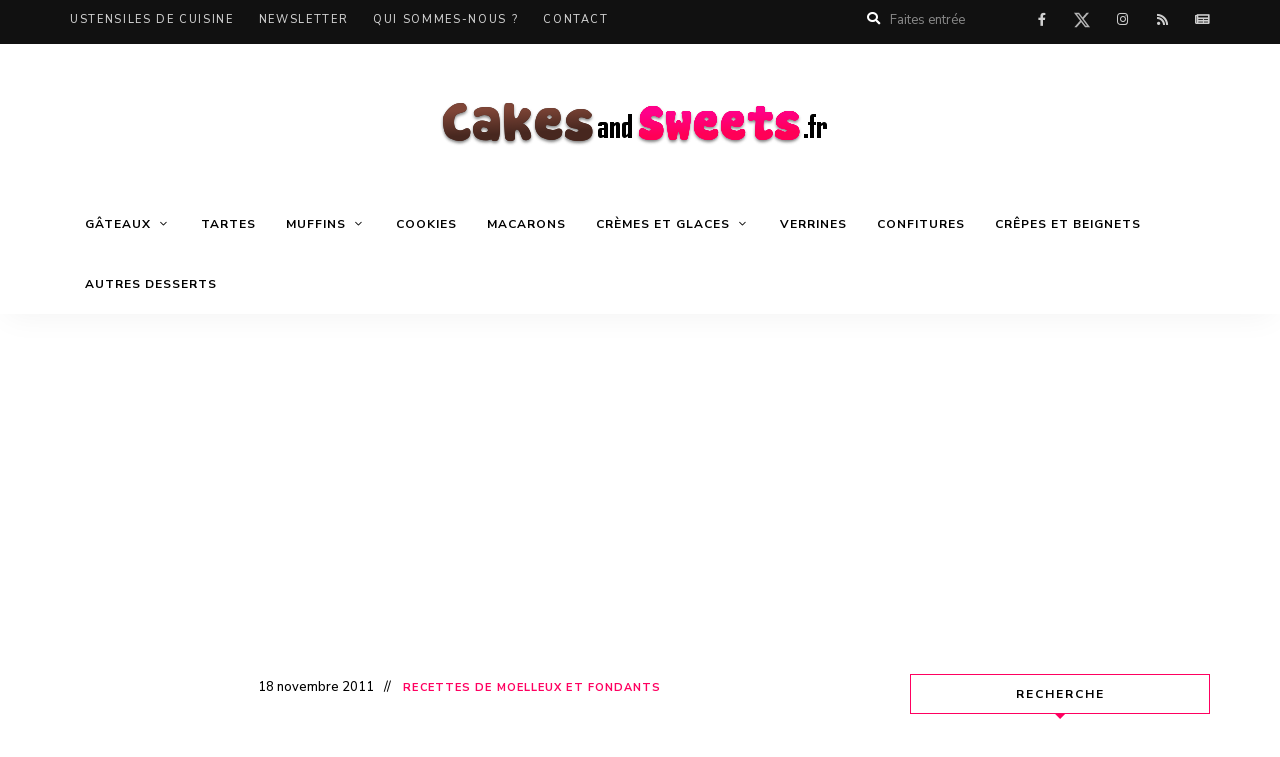

--- FILE ---
content_type: text/html; charset=UTF-8
request_url: https://www.cakesandsweets.fr/fondant-chataigne-chocolat
body_size: 22098
content:
<!DOCTYPE html>
<html lang="fr-FR" class="no-js no-svg">

<head>
	<meta charset="UTF-8">
	<meta name="keywords" content="recette, dessert, recettes, cuisine, blog culinaire, manger, gastronomie, cuisiner, recette de dessert, gratuit, recette de cuisine, bouffe" />
	<meta name="viewport" content="width=device-width, initial-scale=1">
	<meta name="language" content="fr" />
	<meta http-equiv="content-language" content="fr-FR" />
	<meta name="robots" content="INDEX,FOLLOW">
	<meta name="category" content="Recettes de cuisine, Recettes de desserts, Recettes sucr&eacute;es" />
	<meta name="publisher" content="Web intelligencia, Sebastien LETT" />
	<meta name="author" LANG="fr" CONTENT="Marie-Christelle LETT, Aude MARTZ" />
	<meta name="classification" content="cuisine recettes desserts" />
	<link rel="index" title="Recettes de Desserts &#8211; Plus de 1000 recettes sur CakesandSweets.fr" href="https://www.cakesandsweets.fr/" />
	<link rel="profile" href="//gmpg.org/xfn/11">
			<link rel="pingback" href="https://www.cakesandsweets.fr/xmlrpc.php">
		<link rel="alternate" type="application/rss+xml" title="Recettes de Desserts &#8211; Plus de 1000 recettes sur CakesandSweets.fr" href="https://www.cakesandsweets.fr/feed" />
		<link rel="alternate" type="application/atom+xml" title="Recettes de Desserts &#8211; Plus de 1000 recettes sur CakesandSweets.fr" href="https://www.cakesandsweets.fr/feed/atom" />
		<meta name="y_key" content="32db31647e908fd9" />
		<script type="text/javascript">
			var _gaq = _gaq || [];
			_gaq.push(['_setAccount', 'UA-743798-14']);
			_gaq.push(['_trackPageview']);

			(function() {
				var ga = document.createElement('script');
				ga.type = 'text/javascript';
				ga.async = true;
				ga.src = ('https:' == document.location.protocol ? 'https://ssl' : 'http://www') + '.google-analytics.com/ga.js';
				var s = document.getElementsByTagName('script')[0];
				s.parentNode.insertBefore(ga, s);
			})();
		</script>
		<meta name='robots' content='index, follow, max-image-preview:large, max-snippet:-1, max-video-preview:-1' />

	<!-- This site is optimized with the Yoast SEO plugin v23.1 - https://yoast.com/wordpress/plugins/seo/ -->
	<title>Fondant châtaigne chocolat - Recettes de Desserts - Plus de 1000 recettes sur CakesandSweets.fr</title>
	<link rel="canonical" href="https://www.cakesandsweets.fr/fondant-chataigne-chocolat" />
	<meta property="og:locale" content="fr_FR" />
	<meta property="og:type" content="article" />
	<meta property="og:title" content="Fondant châtaigne chocolat - Recettes de Desserts - Plus de 1000 recettes sur CakesandSweets.fr" />
	<meta property="og:description" content="Un petit fondant châtaigne chocolat au bon goût d&#039;automne ! Une recette que vous retrouverez également sur l’excellent blog de Sophie : Turbigo Gourmandises." />
	<meta property="og:url" content="https://www.cakesandsweets.fr/fondant-chataigne-chocolat" />
	<meta property="og:site_name" content="Recettes de Desserts - Plus de 1000 recettes sur CakesandSweets.fr" />
	<meta property="article:published_time" content="2011-11-18T17:59:55+00:00" />
	<meta property="article:modified_time" content="2012-03-14T17:18:49+00:00" />
	<meta property="og:image" content="https://www.cakesandsweets.fr/wp-content/uploads/2011/11/Fondant-chataigne-PF.jpg" />
	<meta property="og:image:width" content="640" />
	<meta property="og:image:height" content="480" />
	<meta property="og:image:type" content="image/jpeg" />
	<meta name="author" content="Sophie" />
	<meta name="twitter:card" content="summary_large_image" />
	<script type="application/ld+json" class="yoast-schema-graph">{"@context":"https://schema.org","@graph":[{"@type":"Article","@id":"https://www.cakesandsweets.fr/fondant-chataigne-chocolat#article","isPartOf":{"@id":"https://www.cakesandsweets.fr/fondant-chataigne-chocolat"},"author":{"name":"Sophie","@id":"https://www.cakesandsweets.fr/#/schema/person/cfd2ecc7828b2e3fba73089786b387f7"},"headline":"Fondant châtaigne chocolat","datePublished":"2011-11-18T17:59:55+00:00","dateModified":"2012-03-14T17:18:49+00:00","mainEntityOfPage":{"@id":"https://www.cakesandsweets.fr/fondant-chataigne-chocolat"},"wordCount":201,"commentCount":0,"publisher":{"@id":"https://www.cakesandsweets.fr/#organization"},"image":{"@id":"https://www.cakesandsweets.fr/fondant-chataigne-chocolat#primaryimage"},"thumbnailUrl":"https://www.cakesandsweets.fr/wp-content/uploads/2011/11/Fondant-chataigne-PF.jpg","keywords":["chocolat noir","farine de chataigne"],"articleSection":["Recettes de Moelleux et Fondants"],"inLanguage":"fr-FR","potentialAction":[{"@type":"CommentAction","name":"Comment","target":["https://www.cakesandsweets.fr/fondant-chataigne-chocolat#respond"]}]},{"@type":"WebPage","@id":"https://www.cakesandsweets.fr/fondant-chataigne-chocolat","url":"https://www.cakesandsweets.fr/fondant-chataigne-chocolat","name":"Fondant châtaigne chocolat - Recettes de Desserts - Plus de 1000 recettes sur CakesandSweets.fr","isPartOf":{"@id":"https://www.cakesandsweets.fr/#website"},"primaryImageOfPage":{"@id":"https://www.cakesandsweets.fr/fondant-chataigne-chocolat#primaryimage"},"image":{"@id":"https://www.cakesandsweets.fr/fondant-chataigne-chocolat#primaryimage"},"thumbnailUrl":"https://www.cakesandsweets.fr/wp-content/uploads/2011/11/Fondant-chataigne-PF.jpg","datePublished":"2011-11-18T17:59:55+00:00","dateModified":"2012-03-14T17:18:49+00:00","breadcrumb":{"@id":"https://www.cakesandsweets.fr/fondant-chataigne-chocolat#breadcrumb"},"inLanguage":"fr-FR","potentialAction":[{"@type":"ReadAction","target":["https://www.cakesandsweets.fr/fondant-chataigne-chocolat"]}]},{"@type":"ImageObject","inLanguage":"fr-FR","@id":"https://www.cakesandsweets.fr/fondant-chataigne-chocolat#primaryimage","url":"https://www.cakesandsweets.fr/wp-content/uploads/2011/11/Fondant-chataigne-PF.jpg","contentUrl":"https://www.cakesandsweets.fr/wp-content/uploads/2011/11/Fondant-chataigne-PF.jpg","width":"640","height":"480","caption":"Fondant chataigne chocolat"},{"@type":"BreadcrumbList","@id":"https://www.cakesandsweets.fr/fondant-chataigne-chocolat#breadcrumb","itemListElement":[{"@type":"ListItem","position":1,"name":"Accueil","item":"https://www.cakesandsweets.fr/"},{"@type":"ListItem","position":2,"name":"Fondant châtaigne chocolat"}]},{"@type":"WebSite","@id":"https://www.cakesandsweets.fr/#website","url":"https://www.cakesandsweets.fr/","name":"Recettes de Desserts - Plus de 1000 recettes sur CakesandSweets.fr","description":"Recettes de Desserts à tester d&#039;urgence ! En cuisine !","publisher":{"@id":"https://www.cakesandsweets.fr/#organization"},"potentialAction":[{"@type":"SearchAction","target":{"@type":"EntryPoint","urlTemplate":"https://www.cakesandsweets.fr/?s={search_term_string}"},"query-input":"required name=search_term_string"}],"inLanguage":"fr-FR"},{"@type":"Organization","@id":"https://www.cakesandsweets.fr/#organization","name":"Recettes de Desserts - Plus de 1000 recettes sur CakesandSweets.fr","url":"https://www.cakesandsweets.fr/","logo":{"@type":"ImageObject","inLanguage":"fr-FR","@id":"https://www.cakesandsweets.fr/#/schema/logo/image/","url":"https://www.cakesandsweets.fr/wp-content/uploads/2011/10/cropped-recettes-de-desserts.png","contentUrl":"https://www.cakesandsweets.fr/wp-content/uploads/2011/10/cropped-recettes-de-desserts.png","width":400,"height":90,"caption":"Recettes de Desserts - Plus de 1000 recettes sur CakesandSweets.fr"},"image":{"@id":"https://www.cakesandsweets.fr/#/schema/logo/image/"}},{"@type":"Person","@id":"https://www.cakesandsweets.fr/#/schema/person/cfd2ecc7828b2e3fba73089786b387f7","name":"Sophie","image":{"@type":"ImageObject","inLanguage":"fr-FR","@id":"https://www.cakesandsweets.fr/#/schema/person/image/","url":"https://secure.gravatar.com/avatar/766ec4ff2637c4c6a4630a4af37d4e1c?s=96&d=identicon&r=g","contentUrl":"https://secure.gravatar.com/avatar/766ec4ff2637c4c6a4630a4af37d4e1c?s=96&d=identicon&r=g","caption":"Sophie"},"description":"Gourmande et aimant partager, j'ai créé mon blog, Turbigo Gourmandises, pour donner mes recettes à mes amis et à ma famille qui me les réclament souvent... mais surtout pour les transmettre à mes deux filles. Bretonne d'origine, vivant aujourd'hui à Paris après 15 ans de vie niçoise, j'ai plein de recettes de tous horizons dans mes cartons. Au sein d'une famille recomposée franco-canadienne, mère et belle-mère de 4 ados, je ne manque pas d'occasions de cuisiner ! J’ai une prédilection pour les desserts, peut-être dû au fait que ma grand-mère tenait une salon de thé. Ma devise : \"life is uncertain. Eat dessert first\" ! Suivez-moi sur : Hellocoton | Facebook | Twitter","sameAs":["http://www.turbigo-gourmandises.fr/"],"url":"https://www.cakesandsweets.fr/author/sophie"}]}</script>
	<!-- / Yoast SEO plugin. -->


<link rel='dns-prefetch' href='//fonts.googleapis.com' />
<link rel="alternate" type="application/rss+xml" title="Recettes de Desserts - Plus de 1000 recettes sur CakesandSweets.fr &raquo; Flux" href="https://www.cakesandsweets.fr/feed" />
<link rel="alternate" type="application/rss+xml" title="Recettes de Desserts - Plus de 1000 recettes sur CakesandSweets.fr &raquo; Flux des commentaires" href="https://www.cakesandsweets.fr/comments/feed" />
<link rel="alternate" type="application/rss+xml" title="Recettes de Desserts - Plus de 1000 recettes sur CakesandSweets.fr &raquo; Fondant châtaigne chocolat Flux des commentaires" href="https://www.cakesandsweets.fr/fondant-chataigne-chocolat/feed" />
<script type="text/javascript">
/* <![CDATA[ */
window._wpemojiSettings = {"baseUrl":"https:\/\/s.w.org\/images\/core\/emoji\/15.0.3\/72x72\/","ext":".png","svgUrl":"https:\/\/s.w.org\/images\/core\/emoji\/15.0.3\/svg\/","svgExt":".svg","source":{"concatemoji":"https:\/\/www.cakesandsweets.fr\/wp-includes\/js\/wp-emoji-release.min.js?ver=8a9afd792f025cbbfea8ace8a7880f37"}};
/*! This file is auto-generated */
!function(i,n){var o,s,e;function c(e){try{var t={supportTests:e,timestamp:(new Date).valueOf()};sessionStorage.setItem(o,JSON.stringify(t))}catch(e){}}function p(e,t,n){e.clearRect(0,0,e.canvas.width,e.canvas.height),e.fillText(t,0,0);var t=new Uint32Array(e.getImageData(0,0,e.canvas.width,e.canvas.height).data),r=(e.clearRect(0,0,e.canvas.width,e.canvas.height),e.fillText(n,0,0),new Uint32Array(e.getImageData(0,0,e.canvas.width,e.canvas.height).data));return t.every(function(e,t){return e===r[t]})}function u(e,t,n){switch(t){case"flag":return n(e,"\ud83c\udff3\ufe0f\u200d\u26a7\ufe0f","\ud83c\udff3\ufe0f\u200b\u26a7\ufe0f")?!1:!n(e,"\ud83c\uddfa\ud83c\uddf3","\ud83c\uddfa\u200b\ud83c\uddf3")&&!n(e,"\ud83c\udff4\udb40\udc67\udb40\udc62\udb40\udc65\udb40\udc6e\udb40\udc67\udb40\udc7f","\ud83c\udff4\u200b\udb40\udc67\u200b\udb40\udc62\u200b\udb40\udc65\u200b\udb40\udc6e\u200b\udb40\udc67\u200b\udb40\udc7f");case"emoji":return!n(e,"\ud83d\udc26\u200d\u2b1b","\ud83d\udc26\u200b\u2b1b")}return!1}function f(e,t,n){var r="undefined"!=typeof WorkerGlobalScope&&self instanceof WorkerGlobalScope?new OffscreenCanvas(300,150):i.createElement("canvas"),a=r.getContext("2d",{willReadFrequently:!0}),o=(a.textBaseline="top",a.font="600 32px Arial",{});return e.forEach(function(e){o[e]=t(a,e,n)}),o}function t(e){var t=i.createElement("script");t.src=e,t.defer=!0,i.head.appendChild(t)}"undefined"!=typeof Promise&&(o="wpEmojiSettingsSupports",s=["flag","emoji"],n.supports={everything:!0,everythingExceptFlag:!0},e=new Promise(function(e){i.addEventListener("DOMContentLoaded",e,{once:!0})}),new Promise(function(t){var n=function(){try{var e=JSON.parse(sessionStorage.getItem(o));if("object"==typeof e&&"number"==typeof e.timestamp&&(new Date).valueOf()<e.timestamp+604800&&"object"==typeof e.supportTests)return e.supportTests}catch(e){}return null}();if(!n){if("undefined"!=typeof Worker&&"undefined"!=typeof OffscreenCanvas&&"undefined"!=typeof URL&&URL.createObjectURL&&"undefined"!=typeof Blob)try{var e="postMessage("+f.toString()+"("+[JSON.stringify(s),u.toString(),p.toString()].join(",")+"));",r=new Blob([e],{type:"text/javascript"}),a=new Worker(URL.createObjectURL(r),{name:"wpTestEmojiSupports"});return void(a.onmessage=function(e){c(n=e.data),a.terminate(),t(n)})}catch(e){}c(n=f(s,u,p))}t(n)}).then(function(e){for(var t in e)n.supports[t]=e[t],n.supports.everything=n.supports.everything&&n.supports[t],"flag"!==t&&(n.supports.everythingExceptFlag=n.supports.everythingExceptFlag&&n.supports[t]);n.supports.everythingExceptFlag=n.supports.everythingExceptFlag&&!n.supports.flag,n.DOMReady=!1,n.readyCallback=function(){n.DOMReady=!0}}).then(function(){return e}).then(function(){var e;n.supports.everything||(n.readyCallback(),(e=n.source||{}).concatemoji?t(e.concatemoji):e.wpemoji&&e.twemoji&&(t(e.twemoji),t(e.wpemoji)))}))}((window,document),window._wpemojiSettings);
/* ]]> */
</script>
		
	<link rel='stylesheet' id='validate-engine-css-css' href='https://www.cakesandsweets.fr/wp-content/plugins/wysija-newsletters/css/validationEngine.jquery.css?ver=2.21' type='text/css' media='all' />
<link rel='stylesheet' id='tinysalt-theme-google-fonts-css' href='https://fonts.googleapis.com/css?family=Nunito+Sans%3A100%2C200%2C300%2C400%2C500%2C600%2C700%2C800%7CPlayfair+Display%3A100%2C200%2C300%2C400%2C500%2C600%2C700%2C800&#038;display=swap&#038;ver=2023092501' type='text/css' media='all' />
<link rel='stylesheet' id='slick-css' href='https://www.cakesandsweets.fr/wp-content/themes/tinysalt/assets/libs/slick/slick.css?ver=1.6.0' type='text/css' media='all' />
<link rel='stylesheet' id='font-awesome-css' href='https://www.cakesandsweets.fr/wp-content/themes/tinysalt/assets/fonts/font-awesome/css/all.min.css?ver=8a9afd792f025cbbfea8ace8a7880f37' type='text/css' media='all' />
<link rel='stylesheet' id='elegant-font-css' href='https://www.cakesandsweets.fr/wp-content/themes/tinysalt/assets/fonts/elegant-font/font.css?ver=8a9afd792f025cbbfea8ace8a7880f37' type='text/css' media='all' />
<link rel='stylesheet' id='wp-block-library-css' href='https://www.cakesandsweets.fr/wp-includes/css/dist/block-library/style.min.css?ver=8a9afd792f025cbbfea8ace8a7880f37' type='text/css' media='all' />
<link rel='stylesheet' id='tinysalt-theme-style-css' href='https://www.cakesandsweets.fr/wp-content/themes/tinysalt/assets/css/front/main.min.css?ver=2023092501' type='text/css' media='all' />
<style id='tinysalt-theme-style-inline-css' type='text/css'>
:root { --primary-color: #ff0060; --primary-color-semi: rgba(255, 0, 96, 0.3); --gradient-start: #ff0060; --gradient-end: #cc005f; }  .wprm-recipe-container { display: none; }  .featured-section.custom-section .section-bg { background-color: #ffffff; } .featured-section.custom-section .custom-content { color: #000000; } .featured-section.custom-section .custom-content { min-height: 200px; }
</style>
<link rel='stylesheet' id='justified-gallery-css' href='https://www.cakesandsweets.fr/wp-content/themes/tinysalt/assets/libs/justified-gallery/justifiedGallery.min.css?ver=3.6.5' type='text/css' media='all' />
<style id='wp-emoji-styles-inline-css' type='text/css'>

	img.wp-smiley, img.emoji {
		display: inline !important;
		border: none !important;
		box-shadow: none !important;
		height: 1em !important;
		width: 1em !important;
		margin: 0 0.07em !important;
		vertical-align: -0.1em !important;
		background: none !important;
		padding: 0 !important;
	}
</style>
<style id='classic-theme-styles-inline-css' type='text/css'>
/*! This file is auto-generated */
.wp-block-button__link{color:#fff;background-color:#32373c;border-radius:9999px;box-shadow:none;text-decoration:none;padding:calc(.667em + 2px) calc(1.333em + 2px);font-size:1.125em}.wp-block-file__button{background:#32373c;color:#fff;text-decoration:none}
</style>
<style id='global-styles-inline-css' type='text/css'>
body{--wp--preset--color--black: #000000;--wp--preset--color--cyan-bluish-gray: #abb8c3;--wp--preset--color--white: #ffffff;--wp--preset--color--pale-pink: #f78da7;--wp--preset--color--vivid-red: #cf2e2e;--wp--preset--color--luminous-vivid-orange: #ff6900;--wp--preset--color--luminous-vivid-amber: #fcb900;--wp--preset--color--light-green-cyan: #7bdcb5;--wp--preset--color--vivid-green-cyan: #00d084;--wp--preset--color--pale-cyan-blue: #8ed1fc;--wp--preset--color--vivid-cyan-blue: #0693e3;--wp--preset--color--vivid-purple: #9b51e0;--wp--preset--gradient--vivid-cyan-blue-to-vivid-purple: linear-gradient(135deg,rgba(6,147,227,1) 0%,rgb(155,81,224) 100%);--wp--preset--gradient--light-green-cyan-to-vivid-green-cyan: linear-gradient(135deg,rgb(122,220,180) 0%,rgb(0,208,130) 100%);--wp--preset--gradient--luminous-vivid-amber-to-luminous-vivid-orange: linear-gradient(135deg,rgba(252,185,0,1) 0%,rgba(255,105,0,1) 100%);--wp--preset--gradient--luminous-vivid-orange-to-vivid-red: linear-gradient(135deg,rgba(255,105,0,1) 0%,rgb(207,46,46) 100%);--wp--preset--gradient--very-light-gray-to-cyan-bluish-gray: linear-gradient(135deg,rgb(238,238,238) 0%,rgb(169,184,195) 100%);--wp--preset--gradient--cool-to-warm-spectrum: linear-gradient(135deg,rgb(74,234,220) 0%,rgb(151,120,209) 20%,rgb(207,42,186) 40%,rgb(238,44,130) 60%,rgb(251,105,98) 80%,rgb(254,248,76) 100%);--wp--preset--gradient--blush-light-purple: linear-gradient(135deg,rgb(255,206,236) 0%,rgb(152,150,240) 100%);--wp--preset--gradient--blush-bordeaux: linear-gradient(135deg,rgb(254,205,165) 0%,rgb(254,45,45) 50%,rgb(107,0,62) 100%);--wp--preset--gradient--luminous-dusk: linear-gradient(135deg,rgb(255,203,112) 0%,rgb(199,81,192) 50%,rgb(65,88,208) 100%);--wp--preset--gradient--pale-ocean: linear-gradient(135deg,rgb(255,245,203) 0%,rgb(182,227,212) 50%,rgb(51,167,181) 100%);--wp--preset--gradient--electric-grass: linear-gradient(135deg,rgb(202,248,128) 0%,rgb(113,206,126) 100%);--wp--preset--gradient--midnight: linear-gradient(135deg,rgb(2,3,129) 0%,rgb(40,116,252) 100%);--wp--preset--font-size--small: 13px;--wp--preset--font-size--medium: 20px;--wp--preset--font-size--large: 36px;--wp--preset--font-size--x-large: 42px;--wp--preset--spacing--20: 0.44rem;--wp--preset--spacing--30: 0.67rem;--wp--preset--spacing--40: 1rem;--wp--preset--spacing--50: 1.5rem;--wp--preset--spacing--60: 2.25rem;--wp--preset--spacing--70: 3.38rem;--wp--preset--spacing--80: 5.06rem;--wp--preset--shadow--natural: 6px 6px 9px rgba(0, 0, 0, 0.2);--wp--preset--shadow--deep: 12px 12px 50px rgba(0, 0, 0, 0.4);--wp--preset--shadow--sharp: 6px 6px 0px rgba(0, 0, 0, 0.2);--wp--preset--shadow--outlined: 6px 6px 0px -3px rgba(255, 255, 255, 1), 6px 6px rgba(0, 0, 0, 1);--wp--preset--shadow--crisp: 6px 6px 0px rgba(0, 0, 0, 1);}:where(.is-layout-flex){gap: 0.5em;}:where(.is-layout-grid){gap: 0.5em;}body .is-layout-flex{display: flex;}body .is-layout-flex{flex-wrap: wrap;align-items: center;}body .is-layout-flex > *{margin: 0;}body .is-layout-grid{display: grid;}body .is-layout-grid > *{margin: 0;}:where(.wp-block-columns.is-layout-flex){gap: 2em;}:where(.wp-block-columns.is-layout-grid){gap: 2em;}:where(.wp-block-post-template.is-layout-flex){gap: 1.25em;}:where(.wp-block-post-template.is-layout-grid){gap: 1.25em;}.has-black-color{color: var(--wp--preset--color--black) !important;}.has-cyan-bluish-gray-color{color: var(--wp--preset--color--cyan-bluish-gray) !important;}.has-white-color{color: var(--wp--preset--color--white) !important;}.has-pale-pink-color{color: var(--wp--preset--color--pale-pink) !important;}.has-vivid-red-color{color: var(--wp--preset--color--vivid-red) !important;}.has-luminous-vivid-orange-color{color: var(--wp--preset--color--luminous-vivid-orange) !important;}.has-luminous-vivid-amber-color{color: var(--wp--preset--color--luminous-vivid-amber) !important;}.has-light-green-cyan-color{color: var(--wp--preset--color--light-green-cyan) !important;}.has-vivid-green-cyan-color{color: var(--wp--preset--color--vivid-green-cyan) !important;}.has-pale-cyan-blue-color{color: var(--wp--preset--color--pale-cyan-blue) !important;}.has-vivid-cyan-blue-color{color: var(--wp--preset--color--vivid-cyan-blue) !important;}.has-vivid-purple-color{color: var(--wp--preset--color--vivid-purple) !important;}.has-black-background-color{background-color: var(--wp--preset--color--black) !important;}.has-cyan-bluish-gray-background-color{background-color: var(--wp--preset--color--cyan-bluish-gray) !important;}.has-white-background-color{background-color: var(--wp--preset--color--white) !important;}.has-pale-pink-background-color{background-color: var(--wp--preset--color--pale-pink) !important;}.has-vivid-red-background-color{background-color: var(--wp--preset--color--vivid-red) !important;}.has-luminous-vivid-orange-background-color{background-color: var(--wp--preset--color--luminous-vivid-orange) !important;}.has-luminous-vivid-amber-background-color{background-color: var(--wp--preset--color--luminous-vivid-amber) !important;}.has-light-green-cyan-background-color{background-color: var(--wp--preset--color--light-green-cyan) !important;}.has-vivid-green-cyan-background-color{background-color: var(--wp--preset--color--vivid-green-cyan) !important;}.has-pale-cyan-blue-background-color{background-color: var(--wp--preset--color--pale-cyan-blue) !important;}.has-vivid-cyan-blue-background-color{background-color: var(--wp--preset--color--vivid-cyan-blue) !important;}.has-vivid-purple-background-color{background-color: var(--wp--preset--color--vivid-purple) !important;}.has-black-border-color{border-color: var(--wp--preset--color--black) !important;}.has-cyan-bluish-gray-border-color{border-color: var(--wp--preset--color--cyan-bluish-gray) !important;}.has-white-border-color{border-color: var(--wp--preset--color--white) !important;}.has-pale-pink-border-color{border-color: var(--wp--preset--color--pale-pink) !important;}.has-vivid-red-border-color{border-color: var(--wp--preset--color--vivid-red) !important;}.has-luminous-vivid-orange-border-color{border-color: var(--wp--preset--color--luminous-vivid-orange) !important;}.has-luminous-vivid-amber-border-color{border-color: var(--wp--preset--color--luminous-vivid-amber) !important;}.has-light-green-cyan-border-color{border-color: var(--wp--preset--color--light-green-cyan) !important;}.has-vivid-green-cyan-border-color{border-color: var(--wp--preset--color--vivid-green-cyan) !important;}.has-pale-cyan-blue-border-color{border-color: var(--wp--preset--color--pale-cyan-blue) !important;}.has-vivid-cyan-blue-border-color{border-color: var(--wp--preset--color--vivid-cyan-blue) !important;}.has-vivid-purple-border-color{border-color: var(--wp--preset--color--vivid-purple) !important;}.has-vivid-cyan-blue-to-vivid-purple-gradient-background{background: var(--wp--preset--gradient--vivid-cyan-blue-to-vivid-purple) !important;}.has-light-green-cyan-to-vivid-green-cyan-gradient-background{background: var(--wp--preset--gradient--light-green-cyan-to-vivid-green-cyan) !important;}.has-luminous-vivid-amber-to-luminous-vivid-orange-gradient-background{background: var(--wp--preset--gradient--luminous-vivid-amber-to-luminous-vivid-orange) !important;}.has-luminous-vivid-orange-to-vivid-red-gradient-background{background: var(--wp--preset--gradient--luminous-vivid-orange-to-vivid-red) !important;}.has-very-light-gray-to-cyan-bluish-gray-gradient-background{background: var(--wp--preset--gradient--very-light-gray-to-cyan-bluish-gray) !important;}.has-cool-to-warm-spectrum-gradient-background{background: var(--wp--preset--gradient--cool-to-warm-spectrum) !important;}.has-blush-light-purple-gradient-background{background: var(--wp--preset--gradient--blush-light-purple) !important;}.has-blush-bordeaux-gradient-background{background: var(--wp--preset--gradient--blush-bordeaux) !important;}.has-luminous-dusk-gradient-background{background: var(--wp--preset--gradient--luminous-dusk) !important;}.has-pale-ocean-gradient-background{background: var(--wp--preset--gradient--pale-ocean) !important;}.has-electric-grass-gradient-background{background: var(--wp--preset--gradient--electric-grass) !important;}.has-midnight-gradient-background{background: var(--wp--preset--gradient--midnight) !important;}.has-small-font-size{font-size: var(--wp--preset--font-size--small) !important;}.has-medium-font-size{font-size: var(--wp--preset--font-size--medium) !important;}.has-large-font-size{font-size: var(--wp--preset--font-size--large) !important;}.has-x-large-font-size{font-size: var(--wp--preset--font-size--x-large) !important;}
.wp-block-navigation a:where(:not(.wp-element-button)){color: inherit;}
:where(.wp-block-post-template.is-layout-flex){gap: 1.25em;}:where(.wp-block-post-template.is-layout-grid){gap: 1.25em;}
:where(.wp-block-columns.is-layout-flex){gap: 2em;}:where(.wp-block-columns.is-layout-grid){gap: 2em;}
.wp-block-pullquote{font-size: 1.5em;line-height: 1.6;}
</style>
<link rel='stylesheet' id='contact-form-7-css' href='https://www.cakesandsweets.fr/wp-content/plugins/contact-form-7/includes/css/styles.css?ver=5.9.8' type='text/css' media='all' />
<link rel='stylesheet' id='wpa-css-css' href='https://www.cakesandsweets.fr/wp-content/plugins/honeypot/includes/css/wpa.css?ver=2.2.02' type='text/css' media='all' />
<link rel='stylesheet' id='wp-postratings-css' href='https://www.cakesandsweets.fr/wp-content/plugins/wp-postratings/css/postratings-css.css?ver=1.91.2' type='text/css' media='all' />
<link rel='stylesheet' id='elementor-frontend-css' href='https://www.cakesandsweets.fr/wp-content/plugins/elementor/assets/css/frontend-lite.min.css?ver=3.22.3' type='text/css' media='all' />
<link rel='stylesheet' id='swiper-css' href='https://www.cakesandsweets.fr/wp-content/plugins/elementor/assets/lib/swiper/v8/css/swiper.min.css?ver=8.4.5' type='text/css' media='all' />
<link rel='stylesheet' id='elementor-post-32155-css' href='https://www.cakesandsweets.fr/wp-content/uploads/elementor/css/post-32155.css?ver=1719914308' type='text/css' media='all' />
<link rel='stylesheet' id='newsletter-css' href='https://www.cakesandsweets.fr/wp-content/plugins/newsletter/style.css?ver=8.4.7' type='text/css' media='all' />
<link rel='stylesheet' id='google-fonts-1-css' href='https://fonts.googleapis.com/css?family=Roboto%3A100%2C100italic%2C200%2C200italic%2C300%2C300italic%2C400%2C400italic%2C500%2C500italic%2C600%2C600italic%2C700%2C700italic%2C800%2C800italic%2C900%2C900italic%7CRoboto+Slab%3A100%2C100italic%2C200%2C200italic%2C300%2C300italic%2C400%2C400italic%2C500%2C500italic%2C600%2C600italic%2C700%2C700italic%2C800%2C800italic%2C900%2C900italic&#038;display=swap&#038;ver=6.5.7' type='text/css' media='all' />
<link rel='stylesheet' id='wp-paginate-css' href='https://www.cakesandsweets.fr/wp-content/plugins/wp-paginate/css/wp-paginate.css?ver=2.2.2' type='text/css' media='screen' />
<link rel="preconnect" href="https://fonts.gstatic.com/" crossorigin><script type="text/javascript" src="https://www.cakesandsweets.fr/wp-includes/js/jquery/jquery.min.js?ver=3.7.1" id="jquery-core-js"></script>
<script type="text/javascript" src="https://www.cakesandsweets.fr/wp-includes/js/jquery/jquery-migrate.min.js?ver=3.4.1" id="jquery-migrate-js"></script>
<script type="text/javascript" src="https://www.cakesandsweets.fr/wp-content/themes/tinysalt/assets/js/libs/modernizr.min.js?ver=3.3.1" id="modernizr-js"></script>
<!--[if lt IE 9]>
<script type="text/javascript" src="https://www.cakesandsweets.fr/wp-content/themes/tinysalt/assets/js/libs/html5shiv.min.js?ver=3.7.3" id="html5shiv-js"></script>
<![endif]-->
<link rel="https://api.w.org/" href="https://www.cakesandsweets.fr/wp-json/" /><link rel="alternate" type="application/json" href="https://www.cakesandsweets.fr/wp-json/wp/v2/posts/3193" /><link rel="EditURI" type="application/rsd+xml" title="RSD" href="https://www.cakesandsweets.fr/xmlrpc.php?rsd" />
<link rel="alternate" type="application/json+oembed" href="https://www.cakesandsweets.fr/wp-json/oembed/1.0/embed?url=https%3A%2F%2Fwww.cakesandsweets.fr%2Ffondant-chataigne-chocolat" />
<link rel="alternate" type="text/xml+oembed" href="https://www.cakesandsweets.fr/wp-json/oembed/1.0/embed?url=https%3A%2F%2Fwww.cakesandsweets.fr%2Ffondant-chataigne-chocolat&#038;format=xml" />
<meta name="generator" content="Elementor 3.22.3; features: e_optimized_assets_loading, e_optimized_css_loading, e_font_icon_svg, additional_custom_breakpoints, e_lazyload; settings: css_print_method-external, google_font-enabled, font_display-swap">
			<style>
				.e-con.e-parent:nth-of-type(n+4):not(.e-lazyloaded):not(.e-no-lazyload),
				.e-con.e-parent:nth-of-type(n+4):not(.e-lazyloaded):not(.e-no-lazyload) * {
					background-image: none !important;
				}
				@media screen and (max-height: 1024px) {
					.e-con.e-parent:nth-of-type(n+3):not(.e-lazyloaded):not(.e-no-lazyload),
					.e-con.e-parent:nth-of-type(n+3):not(.e-lazyloaded):not(.e-no-lazyload) * {
						background-image: none !important;
					}
				}
				@media screen and (max-height: 640px) {
					.e-con.e-parent:nth-of-type(n+2):not(.e-lazyloaded):not(.e-no-lazyload),
					.e-con.e-parent:nth-of-type(n+2):not(.e-lazyloaded):not(.e-no-lazyload) * {
						background-image: none !important;
					}
				}
			</style>
					<style type="text/css" id="wp-custom-css">
			ul.social-nav li a[href*="https://www.cakesandsweets.fr/feed"]::before {
	content: '\f09e';
}

ul.social-nav li a[href*="https://x.com/cakesandsweets"]::before {
	content: url(https://icons.getbootstrap.com/assets/icons/twitter-x.svg);
	filter: brightness(0) saturate(100%) invert(100%) sepia(52%) saturate(2%) hue-rotate(22deg) brightness(105%) contrast(101%) opacity(86%);
	position: absolute;
	transform: translate(-50%, -0%);
}

ul.social-nav li a[href*="https://www.cakesandsweets.fr/actualites"]::before {
	content: '\f1ea';
}		</style>
		</head>

<body data-rsssl=1 class="post-template-default single single-post postid-3193 single-format-standard wp-custom-logo wp-embed-responsive elementor-default elementor-kit-32155 post-template-3 light-color thumbnail-rounded ">
	<div id="fb-root"></div>
	<script>
		(function(d, s, id) {
			var js, fjs = d.getElementsByTagName(s)[0];
			if (d.getElementById(id)) return;
			js = d.createElement(s);
			js.id = id;
			js.src = "//connect.facebook.net/fr_FR/all.js#xfbml=1";
			fjs.parentNode.insertBefore(js, fjs);
		}(document, 'script', 'facebook-jssdk'));
	</script>
	<script async src="//pagead2.googlesyndication.com/pagead/js/adsbygoogle.js?client=ca-pub-5557769778388165"></script>
	<script>
		(adsbygoogle = window.adsbygoogle || []).push({});
	</script>
			<div id="page">
		<header id="masthead" class="site-header default-site-header site-header-layout-1 light-color mobile-search" data-sticky="sticky-scroll-up">        <div class="header-top-bar">
            <div class="container"><nav id="secondary-navigation" class="secondary-navigation"><ul id="menu-secondary-menu" class="secondary-menu"><li id="menu-item-32164" class="menu-item menu-item-type-custom menu-item-object-custom menu-item-32164"><a target="_blank" rel="noopener" href="https://cakesandsweets.boutique/">Ustensiles de cuisine</a></li>
<li id="menu-item-32166" class="menu-item menu-item-type-post_type menu-item-object-page menu-item-32166"><a href="https://www.cakesandsweets.fr/newsletter">Newsletter</a></li>
<li id="menu-item-32167" class="menu-item menu-item-type-post_type menu-item-object-page menu-item-32167"><a href="https://www.cakesandsweets.fr/qui-sommes-nous">Qui sommes-nous ?</a></li>
<li id="menu-item-32215" class="menu-item menu-item-type-post_type menu-item-object-page menu-item-32215"><a href="https://www.cakesandsweets.fr/contact">Contact</a></li>
</ul></nav><nav class="social-navigation"><ul id="menu-social-menu" class="social-nav menu"><li id="menu-item-32140" class="menu-item menu-item-type-custom menu-item-object-custom menu-item-32140"><a href="https://www.facebook.com/cakesandsweets.fr">facebook</a></li>
<li id="menu-item-32141" class="menu-item menu-item-type-custom menu-item-object-custom menu-item-32141"><a href="https://x.com/cakesandsweets">twitter</a></li>
<li id="menu-item-32170" class="menu-item menu-item-type-custom menu-item-object-custom menu-item-32170"><a href="https://instagram.com/cakesandsweets.fr">instagram</a></li>
<li id="menu-item-32142" class="menu-item menu-item-type-custom menu-item-object-custom menu-item-32142"><a href="https://www.cakesandsweets.fr/feed">rss</a></li>
<li id="menu-item-32219" class="menu-item menu-item-type-taxonomy menu-item-object-category menu-item-32219"><a href="https://www.cakesandsweets.fr/actualites">Actualités</a></li>
</ul></nav><div class="search">
    <form role="search" method="get" action="https://www.cakesandsweets.fr/">
        <i class="fa fa-search"></i><input type="search" placeholder="Faites entrée" class="search-input" autocomplete="off" name="s">
            </form>
</div>
            </div>
        </div>
    <div class="site-header-main">
        <div class="container">
            <!-- .site-branding -->
            <div class="header-section branding">
                <div class="site-branding hide-title-tagline">
                    
        <a href="https://www.cakesandsweets.fr/" class="custom-logo-link" rel="home" itemprop="url">
			<img width="400" height="90" src="https://www.cakesandsweets.fr/wp-content/uploads/2011/10/cropped-recettes-de-desserts.png" class="custom-logo" alt="Recettes de Desserts &#8211; Plus de 1000 recettes sur CakesandSweets.fr" decoding="async" srcset="https://www.cakesandsweets.fr/wp-content/uploads/2011/10/cropped-recettes-de-desserts.png 400w, https://www.cakesandsweets.fr/wp-content/uploads/2011/10/cropped-recettes-de-desserts-370x83.png 370w, https://www.cakesandsweets.fr/wp-content/uploads/2011/10/cropped-recettes-de-desserts-255x57.png 255w" sizes="255px" data-loftocean-lazy-load-sizes="(max-width: 400px) 100vw, 400px" data-loftocean-loading-image="on" />		</a>                    <p class="site-title">
                        <a href="https://www.cakesandsweets.fr/" rel="home">Recettes de Desserts &#8211; Plus de 1000 recettes sur CakesandSweets.fr</a>
                    </p>                        <p class="site-description">Recettes de Desserts à tester d&#039;urgence ! En cuisine !</p>                 </div>
            </div> <!-- end of .site-branding -->
                                    <div class="header-section menu"><nav id="site-navigation" class="main-navigation"><ul id="menu-main-menu" class="primary-menu"><li id="menu-item-32161" class="menu-item menu-item-type-custom menu-item-object-custom menu-item-has-children menu-item-32161"><a>Gâteaux</a>
<button class="dropdown-toggle" aria-expanded="false"><span class="screen-reader-text">développer le menu enfant</span></button><ul class="sub-menu" style="display: none;">
	<li id="menu-item-22468" class="menu-item menu-item-type-taxonomy menu-item-object-category menu-item-22468"><a href="https://www.cakesandsweets.fr/gateaux">Gâteaux</a></li>
	<li id="menu-item-22461" class="menu-item menu-item-type-taxonomy menu-item-object-category menu-item-22461"><a href="https://www.cakesandsweets.fr/cake">Cakes</a></li>
	<li id="menu-item-22460" class="menu-item menu-item-type-taxonomy menu-item-object-category menu-item-22460"><a href="https://www.cakesandsweets.fr/brownies">Brownies</a></li>
	<li id="menu-item-22466" class="menu-item menu-item-type-taxonomy menu-item-object-category menu-item-22466"><a href="https://www.cakesandsweets.fr/crumbles">Crumbles</a></li>
	<li id="menu-item-22470" class="menu-item menu-item-type-taxonomy menu-item-object-category current-post-ancestor current-menu-parent current-post-parent menu-item-22470"><a href="https://www.cakesandsweets.fr/moelleux-fondants">Moelleux</a></li>
</ul>
</li>
<li id="menu-item-22474" class="menu-item menu-item-type-taxonomy menu-item-object-category menu-item-22474"><a href="https://www.cakesandsweets.fr/tartes">Tartes</a></li>
<li id="menu-item-32162" class="menu-item menu-item-type-custom menu-item-object-custom menu-item-has-children menu-item-32162"><a>Muffins</a>
<button class="dropdown-toggle" aria-expanded="false"><span class="screen-reader-text">développer le menu enfant</span></button><ul class="sub-menu" style="display: none;">
	<li id="menu-item-22472" class="menu-item menu-item-type-taxonomy menu-item-object-category menu-item-22472"><a href="https://www.cakesandsweets.fr/muffins">Muffins</a></li>
	<li id="menu-item-22467" class="menu-item menu-item-type-taxonomy menu-item-object-category menu-item-22467"><a href="https://www.cakesandsweets.fr/cupcakes">Cupcakes</a></li>
</ul>
</li>
<li id="menu-item-22463" class="menu-item menu-item-type-taxonomy menu-item-object-category menu-item-22463"><a href="https://www.cakesandsweets.fr/cookies-biscuits">Cookies</a></li>
<li id="menu-item-22469" class="menu-item menu-item-type-taxonomy menu-item-object-category menu-item-22469"><a href="https://www.cakesandsweets.fr/macarons">Macarons</a></li>
<li id="menu-item-32163" class="menu-item menu-item-type-custom menu-item-object-custom menu-item-has-children menu-item-32163"><a>Crèmes et Glaces</a>
<button class="dropdown-toggle" aria-expanded="false"><span class="screen-reader-text">développer le menu enfant</span></button><ul class="sub-menu" style="display: none;">
	<li id="menu-item-22464" class="menu-item menu-item-type-taxonomy menu-item-object-category menu-item-22464"><a href="https://www.cakesandsweets.fr/cremes-glaces">Crèmes et Glaces</a></li>
	<li id="menu-item-22471" class="menu-item menu-item-type-taxonomy menu-item-object-category menu-item-22471"><a href="https://www.cakesandsweets.fr/mousses">Mousses</a></li>
</ul>
</li>
<li id="menu-item-22475" class="menu-item menu-item-type-taxonomy menu-item-object-category menu-item-22475"><a href="https://www.cakesandsweets.fr/verrines">Verrines</a></li>
<li id="menu-item-22462" class="menu-item menu-item-type-taxonomy menu-item-object-category menu-item-22462"><a href="https://www.cakesandsweets.fr/confitures">Confitures</a></li>
<li id="menu-item-22465" class="menu-item menu-item-type-taxonomy menu-item-object-category menu-item-22465"><a href="https://www.cakesandsweets.fr/crepes-gaufres">Crêpes et beignets</a></li>
<li id="menu-item-22455" class="menu-item menu-item-type-taxonomy menu-item-object-category menu-item-22455"><a href="https://www.cakesandsweets.fr/autres-desserts">Autres desserts</a></li>
</ul></nav></div>            <div class="site-header-search">
	<span class="toggle-button"><span class="screen-reader-text">Recherche</span></span>
</div>
            <button id="menu-toggle" class="menu-toggle">Menu</button>
        </div>
    </div><!-- .site-header-main -->
</header>
		<!-- #content -->
		<div id="content"  class="site-content with-sidebar-right">
<div class="main">
	
	<div class="container">
		<div id="primary" class="primary content-area">
                                            <article class="post-3193 post type-post status-publish format-standard has-post-thumbnail hentry category-moelleux-fondants tag-chocolat-noir tag-farine-de-chataigne">
    <header class="entry-header">
	        <div class="header-text">        <div class="meta">			<div class="meta-item post-date">18 novembre 2011</div>   
        </div>			<div class="cat-links"><a href="https://www.cakesandsweets.fr/moelleux-fondants" rel="tag">Recettes de Moelleux et Fondants</a></div>    <h1 class="entry-title">Fondant châtaigne chocolat</h1>        <div class="meta meta-counts">			<div class="meta-item view-count loftocean-view-meta" data-post-id="3193"><i class="fas fa-eye"></i> <span class="count">1K</span></div>			<div class="meta-item like-count post-like loftocean-like-meta" data-post-id="3193" data-like-count="0">
				<i class="fa fa-heart"></i>
				<span class="count">0</span>
			</div>				<div class="meta-item comment-count">
					<a href="#comments"><i class="fas fa-comments"></i> 0</a>
				</div>        </div></div>
    			<div class="featured-media-section">
				<img fetchpriority="high" width="640" height="480" src="https://www.cakesandsweets.fr/wp-content/uploads/2011/11/Fondant-chataigne-PF.jpg" class="attachment-tinysalt_large size-tinysalt_large wp-post-image" alt="Fondant chataigne chocolat" decoding="async" srcset="https://www.cakesandsweets.fr/wp-content/uploads/2011/11/Fondant-chataigne-PF.jpg 640w, https://www.cakesandsweets.fr/wp-content/uploads/2011/11/Fondant-chataigne-PF-300x225.jpg 300w" sizes="255px" data-loftocean-lazy-load-sizes="(max-width: 640px) 100vw, 640px" data-loftocean-loading-image="on" />			</div>    </header>
            <div class="entry-content"><h4>Un petit fondant châtaigne chocolat au bon goût d&rsquo;automne !</h4>
<p>Une recette que vous retrouverez également sur l’excellent blog de Sophie : <a href="http://turbigo-gourmandises.blogspot.com"  target="_blank">Turbigo Gourmandises</a>.</p>
<p><strong>Temps de préparation :</strong> 25 minutes<br />
<strong>Temps de cuisson :</strong> 20 minutes environ<br />
<strong>Puissance du four :</strong> 180°C</p>
<h4>Ingrédients (pour une douzaine de fondants) :</h4>
<p>&#8211; 150 g de farine de châtaigne<br />
&#8211; 50 g de farine de blé<br />
&#8211; 220 g de sucre en poudre<br />
&#8211; 200 g de beurre<br />
&#8211; 200 ml de lait<br />
&#8211; 4 oeufs<br />
&#8211; 100 g de pépites de chocolat noir<br />
&#8211; 1 pincée de sel<br />
</p>
<h4>Préparation :</h4>
<p>Préchauffez le four à 180°C.</p>
<p>Faites fondre le beurre, réservez.<br />
Mélangez dans un saladier les deux farines, le sel et le sucre en poudre.</p>
<p>Séparez les blancs des jaunes d’oeufs. Réservez les blancs d’oeufs.<br />
Incorporez les jaunes d’oeufs au mélange farine/sucre et mélangez bien. Ajoutez ensuite le beurre fondu, puis le lait et mélangez encore.</p>
<p>Battez les blancs en neige ferme, puis incorporez-les délicatement dans la pâte.<br />
Ajoutez ensuite les pépites de chocolat.</p>
<p>Versez dans des caissettes en papier ou en silicone et enfournez pour 20 minutes environ.</p>
<p>Laissez refroidir sur une grille.<br /></p>
    </div><!-- .post-entry -->
        <footer class="article-footer">
        			<aside class="post-tag-cloud"><div class="tagcloud"><a href="https://www.cakesandsweets.fr/ingredients/chocolat-noir" rel="tag">chocolat noir</a> <a href="https://www.cakesandsweets.fr/ingredients/farine-de-chataigne" rel="tag">farine de chataigne</a></div></aside>        				<div class="article-share">
					<div class="article-share-container">			<a
				target="_blank"
				title="Like"
				href="#"
				class="post-like sharing-like-icon loftocean-like-meta"
				data-post-id="3193"
				data-like-count="0"
			>
				<i class="fas fa-heart"></i>
				<span>Like</span>
				<span class="like-count count">0</span>
			</a>						<a
							class="popup-window"
							rel="noopenner noreferrer"
							target="_blank"
							title="Facebook"
							href="http://www.facebook.com/sharer.php?u=https%3A%2F%2Fwww.cakesandsweets.fr%2Ffondant-chataigne-chocolat&#038;t=Fondant%20ch%C3%A2taigne%20chocolat"
													   data-pin-nopin="nopin" rel='nofollow'
						>
							<i class="fab fa-facebook-f"></i>							<span>Facebook</span>
						</a> 						<a
							class="popup-window"
							rel="noopenner noreferrer"
							target="_blank"
							title="Twitter"
							href="http://twitter.com/share?text=Fondant%20ch%C3%A2taigne%20chocolat&#038;url=https%3A%2F%2Fwww.cakesandsweets.fr%2Ffondant-chataigne-chocolat"
													   data-pin-nopin="nopin" rel='nofollow'
						>
							<i class="fab fa-twitter"></i>							<span>Twitter</span>
						</a> 						<a
							class="popup-window"
							rel="noopenner noreferrer"
							target="_blank"
							title="Pinterest"
							href="https://www.pinterest.com/pin/create/bookmarklet/?url=https%3A%2F%2Fwww.cakesandsweets.fr%2Ffondant-chataigne-chocolat&#038;description=Fondant%20ch%C3%A2taigne%20chocolat&#038;media=https%3A%2F%2Fwww.cakesandsweets.fr%2Fwp-content%2Fuploads%2F2011%2F11%2FFondant-chataigne-PF.jpg"
							 data-props="width=757,height=728"						   data-pin-nopin="nopin" rel='nofollow'
						>
							<i class="fab fa-pinterest"></i>							<span>Pinterest</span>
						</a> 						<a
							class="popup-window"
							rel="noopenner noreferrer"
							target="_blank"
							title="Yummly"
							href="http://www.yummly.com/urb/verify?url=https%3A%2F%2Fwww.cakesandsweets.fr%2Ffondant-chataigne-chocolat&#038;title=Fondant%20ch%C3%A2taigne%20chocolat&#038;yumtype=button"
													   data-pin-nopin="nopin" rel='nofollow'
						>
							<img width="18" height="18" src="https://www.cakesandsweets.fr/wp-content/plugins/tinysalt-extension/assets/font-awesome/yummly.png" alt="yummly">							<span>Yummly</span>
						</a> 						<a
							class="popup-window"
							rel="noopenner noreferrer"
							target="_blank"
							title="WhatsApp"
							href="https://api.whatsapp.com/send?text=Fondant%20ch%C3%A2taigne%20chocolat%20https%3A%2F%2Fwww.cakesandsweets.fr%2Ffondant-chataigne-chocolat"
							 data-props="width=757,height=728"						   data-pin-nopin="nopin" rel='nofollow'
						>
							<i class="fab fa-whatsapp"></i>							<span>WhatsApp</span>
						</a> </div>
				</div>    </footer>    </article>
    <aside class="author-info-box">
                <div class="author-photo">
            <img alt='' src='https://secure.gravatar.com/avatar/766ec4ff2637c4c6a4630a4af37d4e1c?s=160&#038;d=identicon&#038;r=g' srcset='https://secure.gravatar.com/avatar/766ec4ff2637c4c6a4630a4af37d4e1c?s=320&#038;d=identicon&#038;r=g 2x' class='avatar avatar-160 photo' height='160' width='160' decoding='async'/>        </div>
                <div class="author-info">
            <span class="written-by">rédigé par</span>
            <h4 class="author-name">
                <a href="https://www.cakesandsweets.fr/author/sophie">Sophie</a>
            </h4>
            <div class="author-bio-text"><p>Gourmande et aimant partager, j'ai créé mon blog, <a href="http://turbigo-gourmandises.fr/">Turbigo Gourmandises</a>, pour donner mes recettes à mes amis et à ma famille qui me les réclament souvent... mais surtout pour les transmettre à mes deux filles. Bretonne d'origine, vivant aujourd'hui à Paris après 15 ans de vie niçoise, j'ai plein de recettes de tous horizons dans mes cartons. Au sein d'une famille recomposée franco-canadienne, mère et belle-mère de 4 ados, je ne manque pas d'occasions de cuisiner ! J’ai une prédilection pour les desserts, peut-être dû au fait que ma grand-mère tenait une salon de thé.<br />
Ma devise : "<em>life is uncertain. Eat dessert first</em>" !<br />
<strong>Suivez-moi sur : </strong><a href="http://www.hellocoton.fr/mapage/turbigo-gourmandises">Hellocoton</a> | <a href="http://www.facebook.com/TurbigoGourmandises">Facebook</a> | <a href="http://twitter.com/#!/TurbigoGourmand">Twitter</a></p>
</div>
            				<div class="author-social">
					<ul class="social-nav">
											<li>
							<a href="http://www.turbigo-gourmandises.fr/" title="Website">
								Website							</a>
						</li>
										</ul>
				</div>         </div>
    </aside>
	<nav class="navigation post-navigation" aria-label="Publications">
		<h2 class="screen-reader-text">Navigation de l’article</h2>
		<div class="nav-links"><div class="nav-previous"><a href="https://www.cakesandsweets.fr/whoopies-creme-de-speculoos" rel="prev"><div style="background-image: url(https://www.cakesandsweets.fr/wp-content/uploads/2011/11/whoopies-150x150.jpg); filter: blur(5px);" data-loftocean-image="1" data-loftocean-normal-image="https://www.cakesandsweets.fr/wp-content/uploads/2011/11/whoopies-150x150.jpg" data-loftocean-retina-image="https://www.cakesandsweets.fr/wp-content/uploads/2011/11/whoopies-150x150.jpg" data-no-lazy="1" class="post-thumb"></div><div class="post-info"><span class="text">Poste précédent</span><span class="post-title">Whoopies crème de Spéculoos</span></div></a></div><div class="nav-next"><a href="https://www.cakesandsweets.fr/cupcakes-a-la-framboise" rel="next"><div style="background-image: url(https://www.cakesandsweets.fr/wp-content/uploads/2011/11/DSC05360-150x150.jpg); filter: blur(5px);" data-loftocean-image="1" data-loftocean-normal-image="https://www.cakesandsweets.fr/wp-content/uploads/2011/11/DSC05360-150x150.jpg" data-loftocean-retina-image="https://www.cakesandsweets.fr/wp-content/uploads/2011/11/DSC05360-150x150.jpg" data-no-lazy="1" class="post-thumb"></div><div class="post-info"><span class="text">Prochaine étape</span><span class="post-title">Cupcakes à la Framboise</span></div></a></div></div>
	</nav>
<div class="comments-area" id="comments"> 	<div id="respond" class="comment-respond">
		<h3 id="reply-title" class="comment-reply-title">Laisser un commentaire <small><a rel="nofollow" id="cancel-comment-reply-link" href="/fondant-chataigne-chocolat#respond" style="display:none;">Annuler la réponse</a></small></h3><form action="https://www.cakesandsweets.fr/wp-comments-post.php" method="post" id="commentform" class="comment-form" novalidate><p class="comment-notes"><span id="email-notes">Votre adresse e-mail ne sera pas publiée.</span> <span class="required-field-message">Les champs obligatoires sont indiqués avec <span class="required">*</span></span></p><p class="comment-form-comment"><label for="comment">Commentaire <span class="required">*</span></label> <textarea id="comment" name="comment" cols="45" rows="8" maxlength="65525" required></textarea></p><p class="comment-form-author"><label for="author">Nom <span class="required">*</span></label> <input id="author" name="author" type="text" value="" size="30" maxlength="245" autocomplete="name" required /></p>
<p class="comment-form-email"><label for="email">E-mail <span class="required">*</span></label> <input id="email" name="email" type="email" value="" size="30" maxlength="100" aria-describedby="email-notes" autocomplete="email" required /></p>
<p class="comment-form-url"><label for="url">Site web</label> <input id="url" name="url" type="url" value="" size="30" maxlength="200" autocomplete="url" /></p>
<p class="comment-form-cookies-consent"><input id="wp-comment-cookies-consent" name="wp-comment-cookies-consent" type="checkbox" value="yes" /> <label for="wp-comment-cookies-consent">Enregistrer mon nom, mon e-mail et mon site dans le navigateur pour mon prochain commentaire.</label></p>
<div role="note" class="comment-form-policy-top-copy" style="font-size:80%"></div>
<p class="comment-form-policy">
            <label for="policy" style="display:block !important">
                <input id="policy" name="policy" value="policy-key" class="comment-form-policy__input" type="checkbox" style="width:auto; margin-right:7px;" aria-required="true">J’ai lu et j’accepte la <a
			href="https://www.cakesandsweets.fr/politique-de-confidentialite"
			target="_blank"
			rel=""
			class="comment-form-policy__see-more-link">Politique de confidentialité
		</a><span class="comment-form-policy__required required"> *</span>
            </label>
        </p>
<p class="form-submit"><input name="submit" type="submit" id="submit" class="submit" value="Laisser un commentaire" /> <input type='hidden' name='comment_post_ID' value='3193' id='comment_post_ID' />
<input type='hidden' name='comment_parent' id='comment_parent' value='0' />
</p><p style="display: none;"><input type="hidden" id="akismet_comment_nonce" name="akismet_comment_nonce" value="abde966987" /></p><p class="wysija-after-comment"><label for="wysija-box-after-comment"><input type="checkbox" id="wysija-box-after-comment" value="1" name="wysija[comment_subscribe]">Je souhaite m'inscrire à la newsletter de CakesandSweets.fr</label></p><p style="display: none !important;" class="akismet-fields-container" data-prefix="ak_"><label>&#916;<textarea name="ak_hp_textarea" cols="45" rows="8" maxlength="100"></textarea></label><input type="hidden" id="ak_js_1" name="ak_js" value="136"/><script>document.getElementById( "ak_js_1" ).setAttribute( "value", ( new Date() ).getTime() );</script></p></form>	</div><!-- #respond -->
	<p class="akismet_comment_form_privacy_notice">Ce site utilise Akismet pour réduire les indésirables. <a href="https://akismet.com/privacy/" target="_blank" rel="nofollow noopener">En savoir plus sur comment les données de vos commentaires sont utilisées</a>.</p></div>
                    </div>

			<!-- .sidebar .widget-area -->
	<aside id="secondary" class="sidebar widget-area" data-sticky="sidebar-sticky">
		<!-- .sidebar-container -->
		<div class="sidebar-container">
			<div id="search-5" class="widget widget_search"><h5 class="widget-title">Recherche</h5><div class="search">
    <form method="get" role="search" action="https://www.cakesandsweets.fr/">
        <i class="fa fa-search"></i><input
            type="search"
            placeholder="Faites entrée"
            class="search-input"
            autocomplete="off"
            name="s"
                    >
    </form>
</div>
</div><div id="nav_menu-16" class="widget widget_nav_menu"><div class="menu-index-de-recettes-container"><ul id="menu-index-de-recettes" class="menu"><li id="menu-item-15417" class="menu-item menu-item-type-post_type menu-item-object-page menu-item-15417"><a href="https://www.cakesandsweets.fr/recette-dessert">Index des Recettes</a></li>
</ul></div></div><div id="nav_menu-5" class="widget widget_nav_menu"><h5 class="widget-title">Recettes</h5><div class="menu-recettes1-container"><ul id="menu-recettes1" class="menu"><li id="menu-item-987" class="menu-item menu-item-type-taxonomy menu-item-object-category menu-item-987"><a title="Recettes de Gâteaux" href="https://www.cakesandsweets.fr/gateaux">Gâteaux</a></li>
<li id="menu-item-7819" class="menu-item menu-item-type-taxonomy menu-item-object-category menu-item-7819"><a title="Recettes de Cakes" href="https://www.cakesandsweets.fr/cake">Cakes</a></li>
<li id="menu-item-191" class="menu-item menu-item-type-taxonomy menu-item-object-category menu-item-191"><a title="Recettes de Tartes" href="https://www.cakesandsweets.fr/tartes">Tartes</a></li>
<li id="menu-item-7785" class="menu-item menu-item-type-taxonomy menu-item-object-category menu-item-7785"><a title="Recettes de Brownies" href="https://www.cakesandsweets.fr/brownies">Brownies</a></li>
<li id="menu-item-7788" class="menu-item menu-item-type-taxonomy menu-item-object-category menu-item-7788"><a title="Recettes de Crumbles" href="https://www.cakesandsweets.fr/crumbles">Crumbles</a></li>
</ul></div></div><div id="nav_menu-12" class="widget widget_nav_menu"><div class="menu-recettes2-container"><ul id="menu-recettes2" class="menu"><li id="menu-item-7800" class="menu-item menu-item-type-taxonomy menu-item-object-category menu-item-7800"><a title="Recettes de Muffins" href="https://www.cakesandsweets.fr/muffins">Muffins</a></li>
<li id="menu-item-7797" class="menu-item menu-item-type-taxonomy menu-item-object-category menu-item-7797"><a title="Recettes de Cupcakes" href="https://www.cakesandsweets.fr/cupcakes">Cupcakes</a></li>
<li id="menu-item-7799" class="menu-item menu-item-type-taxonomy menu-item-object-category current-post-ancestor current-menu-parent current-post-parent menu-item-7799"><a title="Recettes de Moelleux et Fondants" href="https://www.cakesandsweets.fr/moelleux-fondants">Moelleux et Fondants</a></li>
<li id="menu-item-7796" class="menu-item menu-item-type-taxonomy menu-item-object-category menu-item-7796"><a title="Recettes de Cookies et Biscuits" href="https://www.cakesandsweets.fr/cookies-biscuits">Cookies et Biscuits</a></li>
<li id="menu-item-7798" class="menu-item menu-item-type-taxonomy menu-item-object-category menu-item-7798"><a title="Recettes de Macarons" href="https://www.cakesandsweets.fr/macarons">Macarons</a></li>
</ul></div></div><div id="nav_menu-13" class="widget widget_nav_menu"><div class="menu-recettes3-container"><ul id="menu-recettes3" class="menu"><li id="menu-item-7804" class="menu-item menu-item-type-taxonomy menu-item-object-category menu-item-7804"><a title="Recettes de Mousses" href="https://www.cakesandsweets.fr/mousses">Mousses</a></li>
<li id="menu-item-7802" class="menu-item menu-item-type-taxonomy menu-item-object-category menu-item-7802"><a title="Recettes de Crèmes et Glaces" href="https://www.cakesandsweets.fr/cremes-glaces">Crèmes et Glaces</a></li>
<li id="menu-item-7805" class="menu-item menu-item-type-taxonomy menu-item-object-category menu-item-7805"><a title="Recettes de Verrines" href="https://www.cakesandsweets.fr/verrines">Verrines</a></li>
<li id="menu-item-13736" class="menu-item menu-item-type-taxonomy menu-item-object-category menu-item-13736"><a title="Recettes de Confitures et Compotes" href="https://www.cakesandsweets.fr/confitures">Confitures et Compotes</a></li>
<li id="menu-item-7803" class="menu-item menu-item-type-taxonomy menu-item-object-category menu-item-7803"><a title="Recettes de Crêpes, Gaufres et Beignets" href="https://www.cakesandsweets.fr/crepes-gaufres">Crêpes, gaufres&#8230;</a></li>
</ul></div></div><div id="nav_menu-14" class="widget widget_nav_menu"><div class="menu-recettes4-container"><ul id="menu-recettes4" class="menu"><li id="menu-item-7806" class="menu-item menu-item-type-taxonomy menu-item-object-category menu-item-7806"><a title="Autres desserts, desserts originaux&#8230;" href="https://www.cakesandsweets.fr/autres-desserts">Autres desserts&#8230;</a></li>
</ul></div></div><div id="tag_cloud-3" class="widget widget_tag_cloud"><h5 class="widget-title">Ingrédients</h5><div class="tagcloud"><a href="https://www.cakesandsweets.fr/ingredients/abricots" class="tag-cloud-link tag-link-1286 tag-link-position-1" style="font-size: 11.350427350427pt;" aria-label="abricots (28 éléments)">abricots</a>
<a href="https://www.cakesandsweets.fr/ingredients/agar-agar" class="tag-cloud-link tag-link-218 tag-link-position-2" style="font-size: 12.786324786325pt;" aria-label="agar agar (37 éléments)">agar agar</a>
<a href="https://www.cakesandsweets.fr/ingredients/amandes" class="tag-cloud-link tag-link-116 tag-link-position-3" style="font-size: 19.606837606838pt;" aria-label="amandes (140 éléments)">amandes</a>
<a href="https://www.cakesandsweets.fr/ingredients/ananas" class="tag-cloud-link tag-link-1284 tag-link-position-4" style="font-size: 10.752136752137pt;" aria-label="ananas (25 éléments)">ananas</a>
<a href="https://www.cakesandsweets.fr/ingredients/banane" class="tag-cloud-link tag-link-839 tag-link-position-5" style="font-size: 8pt;" aria-label="banane (14 éléments)">banane</a>
<a href="https://www.cakesandsweets.fr/ingredients/bananes" class="tag-cloud-link tag-link-202 tag-link-position-6" style="font-size: 12.188034188034pt;" aria-label="bananes (33 éléments)">bananes</a>
<a href="https://www.cakesandsweets.fr/ingredients/beurre-sale" class="tag-cloud-link tag-link-98 tag-link-position-7" style="font-size: 10.153846153846pt;" aria-label="beurre salé (22 éléments)">beurre salé</a>
<a href="https://www.cakesandsweets.fr/ingredients/cacao" class="tag-cloud-link tag-link-141 tag-link-position-8" style="font-size: 13.74358974359pt;" aria-label="cacao (45 éléments)">cacao</a>
<a href="https://www.cakesandsweets.fr/ingredients/cafe" class="tag-cloud-link tag-link-1274 tag-link-position-9" style="font-size: 8.957264957265pt;" aria-label="café (17 éléments)">café</a>
<a href="https://www.cakesandsweets.fr/ingredients/cannelle-2" class="tag-cloud-link tag-link-72 tag-link-position-10" style="font-size: 16.495726495726pt;" aria-label="cannelle (76 éléments)">cannelle</a>
<a href="https://www.cakesandsweets.fr/ingredients/carambar" class="tag-cloud-link tag-link-214 tag-link-position-11" style="font-size: 8.5982905982906pt;" aria-label="carambar (16 éléments)">carambar</a>
<a href="https://www.cakesandsweets.fr/ingredients/caramel" class="tag-cloud-link tag-link-1268 tag-link-position-12" style="font-size: 12.666666666667pt;" aria-label="Caramel (36 éléments)">Caramel</a>
<a href="https://www.cakesandsweets.fr/ingredients/cerises" class="tag-cloud-link tag-link-129 tag-link-position-13" style="font-size: 9.6752136752137pt;" aria-label="cerises (20 éléments)">cerises</a>
<a href="https://www.cakesandsweets.fr/ingredients/chantilly" class="tag-cloud-link tag-link-1275 tag-link-position-14" style="font-size: 10.632478632479pt;" aria-label="chantilly (24 éléments)">chantilly</a>
<a href="https://www.cakesandsweets.fr/ingredients/chocolat-2" class="tag-cloud-link tag-link-76 tag-link-position-15" style="font-size: 22pt;" aria-label="chocolat (222 éléments)">chocolat</a>
<a href="https://www.cakesandsweets.fr/ingredients/chocolat-blanc" class="tag-cloud-link tag-link-1279 tag-link-position-16" style="font-size: 15.65811965812pt;" aria-label="chocolat blanc (65 éléments)">chocolat blanc</a>
<a href="https://www.cakesandsweets.fr/ingredients/chocolat-noir" class="tag-cloud-link tag-link-97 tag-link-position-17" style="font-size: 19.247863247863pt;" aria-label="chocolat noir (130 éléments)">chocolat noir</a>
<a href="https://www.cakesandsweets.fr/ingredients/citron" class="tag-cloud-link tag-link-167 tag-link-position-18" style="font-size: 15.897435897436pt;" aria-label="citron (68 éléments)">citron</a>
<a href="https://www.cakesandsweets.fr/ingredients/colorant" class="tag-cloud-link tag-link-411 tag-link-position-19" style="font-size: 9.6752136752137pt;" aria-label="colorant alimentaire (20 éléments)">colorant alimentaire</a>
<a href="https://www.cakesandsweets.fr/ingredients/epices" class="tag-cloud-link tag-link-187 tag-link-position-20" style="font-size: 9.9145299145299pt;" aria-label="epices (21 éléments)">epices</a>
<a href="https://www.cakesandsweets.fr/ingredients/fraises" class="tag-cloud-link tag-link-246 tag-link-position-21" style="font-size: 17.811965811966pt;" aria-label="fraises (100 éléments)">fraises</a>
<a href="https://www.cakesandsweets.fr/ingredients/framboises" class="tag-cloud-link tag-link-164 tag-link-position-22" style="font-size: 16.854700854701pt;" aria-label="framboises (82 éléments)">framboises</a>
<a href="https://www.cakesandsweets.fr/ingredients/fruits-2" class="tag-cloud-link tag-link-70 tag-link-position-23" style="font-size: 18.888888888889pt;" aria-label="fruits (121 éléments)">fruits</a>
<a href="https://www.cakesandsweets.fr/ingredients/gelatine" class="tag-cloud-link tag-link-325 tag-link-position-24" style="font-size: 11.589743589744pt;" aria-label="gélatine (29 éléments)">gélatine</a>
<a href="https://www.cakesandsweets.fr/ingredients/levure-boulangere" class="tag-cloud-link tag-link-159 tag-link-position-25" style="font-size: 14.222222222222pt;" aria-label="levure boulangère (49 éléments)">levure boulangère</a>
<a href="https://www.cakesandsweets.fr/ingredients/mascarpone" class="tag-cloud-link tag-link-126 tag-link-position-26" style="font-size: 15.059829059829pt;" aria-label="mascarpone (58 éléments)">mascarpone</a>
<a href="https://www.cakesandsweets.fr/ingredients/menthe" class="tag-cloud-link tag-link-426 tag-link-position-27" style="font-size: 8.5982905982906pt;" aria-label="menthe (16 éléments)">menthe</a>
<a href="https://www.cakesandsweets.fr/ingredients/miel" class="tag-cloud-link tag-link-1265 tag-link-position-28" style="font-size: 13.384615384615pt;" aria-label="miel (42 éléments)">miel</a>
<a href="https://www.cakesandsweets.fr/ingredients/mirabelles" class="tag-cloud-link tag-link-564 tag-link-position-29" style="font-size: 8.2393162393162pt;" aria-label="mirabelles (15 éléments)">mirabelles</a>
<a href="https://www.cakesandsweets.fr/ingredients/noisettes" class="tag-cloud-link tag-link-1291 tag-link-position-30" style="font-size: 14.34188034188pt;" aria-label="noisettes (50 éléments)">noisettes</a>
<a href="https://www.cakesandsweets.fr/ingredients/noix" class="tag-cloud-link tag-link-179 tag-link-position-31" style="font-size: 8.5982905982906pt;" aria-label="noix (16 éléments)">noix</a>
<a href="https://www.cakesandsweets.fr/ingredients/noix-de-coco" class="tag-cloud-link tag-link-145 tag-link-position-32" style="font-size: 15.059829059829pt;" aria-label="noix de coco (58 éléments)">noix de coco</a>
<a href="https://www.cakesandsweets.fr/ingredients/nutella" class="tag-cloud-link tag-link-1290 tag-link-position-33" style="font-size: 12.666666666667pt;" aria-label="nutella (36 éléments)">nutella</a>
<a href="https://www.cakesandsweets.fr/ingredients/philadelphia" class="tag-cloud-link tag-link-481 tag-link-position-34" style="font-size: 11.350427350427pt;" aria-label="philadelphia (28 éléments)">philadelphia</a>
<a href="https://www.cakesandsweets.fr/ingredients/pistache" class="tag-cloud-link tag-link-1294 tag-link-position-35" style="font-size: 10.393162393162pt;" aria-label="pistache (23 éléments)">pistache</a>
<a href="https://www.cakesandsweets.fr/ingredients/pistaches" class="tag-cloud-link tag-link-123 tag-link-position-36" style="font-size: 10.752136752137pt;" aria-label="pistaches (25 éléments)">pistaches</a>
<a href="https://www.cakesandsweets.fr/ingredients/poires" class="tag-cloud-link tag-link-1287 tag-link-position-37" style="font-size: 12.666666666667pt;" aria-label="poires (36 éléments)">poires</a>
<a href="https://www.cakesandsweets.fr/ingredients/pommes-2" class="tag-cloud-link tag-link-69 tag-link-position-38" style="font-size: 17.931623931624pt;" aria-label="pommes (101 éléments)">pommes</a>
<a href="https://www.cakesandsweets.fr/ingredients/pepites-de-chocolat" class="tag-cloud-link tag-link-156 tag-link-position-39" style="font-size: 12.068376068376pt;" aria-label="pépites de chocolat (32 éléments)">pépites de chocolat</a>
<a href="https://www.cakesandsweets.fr/ingredients/peches" class="tag-cloud-link tag-link-1277 tag-link-position-40" style="font-size: 8.2393162393162pt;" aria-label="pêches (15 éléments)">pêches</a>
<a href="https://www.cakesandsweets.fr/ingredients/rhubarbe" class="tag-cloud-link tag-link-111 tag-link-position-41" style="font-size: 11.350427350427pt;" aria-label="rhubarbe (28 éléments)">rhubarbe</a>
<a href="https://www.cakesandsweets.fr/ingredients/rhum" class="tag-cloud-link tag-link-357 tag-link-position-42" style="font-size: 12.068376068376pt;" aria-label="rhum (32 éléments)">rhum</a>
<a href="https://www.cakesandsweets.fr/ingredients/speculoos" class="tag-cloud-link tag-link-1283 tag-link-position-43" style="font-size: 14.461538461538pt;" aria-label="spéculoos (52 éléments)">spéculoos</a>
<a href="https://www.cakesandsweets.fr/ingredients/vanille" class="tag-cloud-link tag-link-82 tag-link-position-44" style="font-size: 18.17094017094pt;" aria-label="vanille (106 éléments)">vanille</a>
<a href="https://www.cakesandsweets.fr/ingredients/yaourt" class="tag-cloud-link tag-link-157 tag-link-position-45" style="font-size: 12.188034188034pt;" aria-label="yaourt (33 éléments)">yaourt</a></div>
</div><div id="nav_menu-9" class="widget widget_nav_menu"><h5 class="widget-title">Cuisine thématique</h5><div class="menu-cuisine-thematique-container"><ul id="menu-cuisine-thematique" class="menu"><li id="menu-item-12580" class="menu-item menu-item-type-post_type menu-item-object-page menu-item-12580"><a href="https://www.cakesandsweets.fr/fete-des-meres">Recettes Fête des Mères</a></li>
<li id="menu-item-9666" class="menu-item menu-item-type-custom menu-item-object-custom menu-item-9666"><a href="https://www.cakesandsweets.fr/?s=paques">Recettes de Pâques</a></li>
<li id="menu-item-7161" class="menu-item menu-item-type-custom menu-item-object-custom menu-item-7161"><a href="https://www.cakesandsweets.fr/?s=mardi-gras">Carnaval et beignets</a></li>
<li id="menu-item-6016" class="menu-item menu-item-type-post_type menu-item-object-page menu-item-6016"><a href="https://www.cakesandsweets.fr/saint-valentin">Saint-Valentin</a></li>
<li id="menu-item-5520" class="menu-item menu-item-type-custom menu-item-object-custom menu-item-5520"><a href="https://www.cakesandsweets.fr/?s=chandeleur">Recettes Chandeleur</a></li>
<li id="menu-item-5390" class="menu-item menu-item-type-taxonomy menu-item-object-category menu-item-5390"><a href="https://www.cakesandsweets.fr/desserts-de-noel">Desserts de Noël</a></li>
<li id="menu-item-4903" class="menu-item menu-item-type-post_type menu-item-object-page menu-item-4903"><a href="https://www.cakesandsweets.fr/notre-selection-de-cadeaux-de-noel">Cadeaux de Noël !</a></li>
<li id="menu-item-2717" class="menu-item menu-item-type-post_type menu-item-object-page menu-item-2717"><a href="https://www.cakesandsweets.fr/semaine-halloween">Recettes Halloween</a></li>
<li id="menu-item-2276" class="menu-item menu-item-type-post_type menu-item-object-page menu-item-2276"><a href="https://www.cakesandsweets.fr/semaine-du-gout">La semaine du goût</a></li>
</ul></div></div><div id="nav_menu-15" class="widget widget_nav_menu"><div class="menu-archives-2-container"><ul id="menu-archives-2" class="menu"><li id="menu-item-13748" class="menu-item menu-item-type-post_type menu-item-object-page menu-item-13748"><a href="https://www.cakesandsweets.fr/archives">Archives culinaires</a></li>
</ul></div></div>		</div> <!-- end of .sidebar-container -->
	</aside><!-- .sidebar .widget-area --> 	</div>
</div>

            </div> <!-- end of #content -->
            						<footer id="colophon" class="site-footer">			<link rel="stylesheet" id="elementor-post-32190-css" href="https://www.cakesandsweets.fr/wp-content/uploads/elementor/css/post-32190.css?ver=1720167544" type="text/css" media="all">		<div data-elementor-type="wp-post" data-elementor-id="32190" class="elementor elementor-32190">
				<div class="elementor-element elementor-element-44d35bb e-flex e-con-boxed e-con e-parent" data-id="44d35bb" data-element_type="container" data-settings="{&quot;background_background&quot;:&quot;classic&quot;}">
					<div class="e-con-inner">
		<div class="elementor-element elementor-element-c9c72ab e-con-full e-flex e-con e-child" data-id="c9c72ab" data-element_type="container">
				<div class="elementor-element elementor-element-6f67ea8 elementor-icon-list--layout-inline elementor-list-item-link-full_width elementor-widget elementor-widget-icon-list" data-id="6f67ea8" data-element_type="widget" data-widget_type="icon-list.default">
				<div class="elementor-widget-container">
			<link rel="stylesheet" href="https://www.cakesandsweets.fr/wp-content/plugins/elementor/assets/css/widget-icon-list.min.css">		<ul class="elementor-icon-list-items elementor-inline-items">
							<li class="elementor-icon-list-item elementor-inline-item">
										<span class="elementor-icon-list-text">Copyright © 2011-2024</span>
									</li>
								<li class="elementor-icon-list-item elementor-inline-item">
											<a href="https://www.cakesandsweets.fr/mentions-legales">

											<span class="elementor-icon-list-text">Mentions légales</span>
											</a>
									</li>
								<li class="elementor-icon-list-item elementor-inline-item">
											<a href="https://www.cakesandsweets.fr/politique-de-confidentialite">

											<span class="elementor-icon-list-text">Politique de confidentialité</span>
											</a>
									</li>
								<li class="elementor-icon-list-item elementor-inline-item">
											<a href="https://www.cakesandsweets.fr/contact">

											<span class="elementor-icon-list-text">Contact</span>
											</a>
									</li>
								<li class="elementor-icon-list-item elementor-inline-item">
											<a href="https://www.cakesandsweets.fr/media">

											<span class="elementor-icon-list-text">Média</span>
											</a>
									</li>
								<li class="elementor-icon-list-item elementor-inline-item">
											<a href="https://www.cakesandsweets.fr/blogs-gourmands">

											<span class="elementor-icon-list-text">Blogs Gourmands</span>
											</a>
									</li>
								<li class="elementor-icon-list-item elementor-inline-item">
											<a href="https://www.cakesandsweets.fr/annonceurs">

											<span class="elementor-icon-list-text">Annonceurs</span>
											</a>
									</li>
								<li class="elementor-icon-list-item elementor-inline-item">
											<a href="https://www.cakesandsweets.fr/partenariat">

											<span class="elementor-icon-list-text">Partenariat</span>
											</a>
									</li>
								<li class="elementor-icon-list-item elementor-inline-item">
											<a href="https://www.cakesandsweets.fr/faire-un-lien">

											<span class="elementor-icon-list-text">Faire un lien</span>
											</a>
									</li>
								<li class="elementor-icon-list-item elementor-inline-item">
											<a href="https://www.cakesandsweets.fr/feed">

											<span class="elementor-icon-list-text">Recettes de desserts (RSS)</span>
											</a>
									</li>
								<li class="elementor-icon-list-item elementor-inline-item">
											<a href="https://www.cakesandsweets.fr/sitemap_index.xml">

											<span class="elementor-icon-list-text">Sitemap (XML)</span>
											</a>
									</li>
								<li class="elementor-icon-list-item elementor-inline-item">
											<a href="https://www.cakesandsweets.fr/jeux-concours">

											<span class="elementor-icon-list-text">Concours</span>
											</a>
									</li>
								<li class="elementor-icon-list-item elementor-inline-item">
											<a href="https://www.cakesandsweets.fr/conseils-astuces">

											<span class="elementor-icon-list-text">Conseils</span>
											</a>
									</li>
								<li class="elementor-icon-list-item elementor-inline-item">
											<a href="https://www.cakesandsweets.fr/cours-de-cuisine">

											<span class="elementor-icon-list-text">Cours de cuisine</span>
											</a>
									</li>
								<li class="elementor-icon-list-item elementor-inline-item">
											<a href="https://www.cakesandsweets.fr/livres-de-cuisine">

											<span class="elementor-icon-list-text">Livres de cuisine</span>
											</a>
									</li>
								<li class="elementor-icon-list-item elementor-inline-item">
											<a href="https://www.cakesandsweets.fr/materiel-de-cuisine">

											<span class="elementor-icon-list-text">Matériel de cuisine</span>
											</a>
									</li>
								<li class="elementor-icon-list-item elementor-inline-item">
											<a href="https://www.webintelligencia.com/">

											<span class="elementor-icon-list-text">Conception site internet Web Intelligencia</span>
											</a>
									</li>
						</ul>
				</div>
				</div>
				</div>
					</div>
				</div>
				</div>
		</footer>    <a href="#" class="to-top"></a>
        </div> <!-- end of #page -->

            <div class="sidemenu light-color">
		<div class="container">
			<span class="close-button">Fermer</span>                <div class="mobile-menu-logo">
    				<a href="https://www.cakesandsweets.fr/" class="custom-logo-link" rel="home"><img width="160" height="36" src="https://www.cakesandsweets.fr/wp-content/uploads/2011/10/recettes-de-desserts.png" class="custom-logo wp-image-2095" alt="" decoding="async" srcset="https://www.cakesandsweets.fr/wp-content/uploads/2011/10/recettes-de-desserts.png 400w, https://www.cakesandsweets.fr/wp-content/uploads/2011/10/recettes-de-desserts-300x67.png 300w" sizes="255px" data-loftocean-lazy-load-sizes="(max-width: 160px) 100vw, 160px" data-loftocean-loading-image="on" />    				</a>
                </div>            <nav id="sidemenu-navigation" class="main-navigation"><ul id="sidemenu-main-menu" class="primary-menu"><li class="menu-item menu-item-type-custom menu-item-object-custom menu-item-has-children menu-item-32161"><a>Gâteaux</a>
<button class="dropdown-toggle" aria-expanded="false"><span class="screen-reader-text">développer le menu enfant</span></button><ul class="sub-menu">
	<li class="menu-item menu-item-type-taxonomy menu-item-object-category menu-item-22468"><a href="https://www.cakesandsweets.fr/gateaux">Gâteaux</a></li>
	<li class="menu-item menu-item-type-taxonomy menu-item-object-category menu-item-22461"><a href="https://www.cakesandsweets.fr/cake">Cakes</a></li>
	<li class="menu-item menu-item-type-taxonomy menu-item-object-category menu-item-22460"><a href="https://www.cakesandsweets.fr/brownies">Brownies</a></li>
	<li class="menu-item menu-item-type-taxonomy menu-item-object-category menu-item-22466"><a href="https://www.cakesandsweets.fr/crumbles">Crumbles</a></li>
	<li class="menu-item menu-item-type-taxonomy menu-item-object-category current-post-ancestor current-menu-parent current-post-parent menu-item-22470"><a href="https://www.cakesandsweets.fr/moelleux-fondants">Moelleux</a></li>
</ul>
</li>
<li class="menu-item menu-item-type-taxonomy menu-item-object-category menu-item-22474"><a href="https://www.cakesandsweets.fr/tartes">Tartes</a></li>
<li class="menu-item menu-item-type-custom menu-item-object-custom menu-item-has-children menu-item-32162"><a>Muffins</a>
<button class="dropdown-toggle" aria-expanded="false"><span class="screen-reader-text">développer le menu enfant</span></button><ul class="sub-menu">
	<li class="menu-item menu-item-type-taxonomy menu-item-object-category menu-item-22472"><a href="https://www.cakesandsweets.fr/muffins">Muffins</a></li>
	<li class="menu-item menu-item-type-taxonomy menu-item-object-category menu-item-22467"><a href="https://www.cakesandsweets.fr/cupcakes">Cupcakes</a></li>
</ul>
</li>
<li class="menu-item menu-item-type-taxonomy menu-item-object-category menu-item-22463"><a href="https://www.cakesandsweets.fr/cookies-biscuits">Cookies</a></li>
<li class="menu-item menu-item-type-taxonomy menu-item-object-category menu-item-22469"><a href="https://www.cakesandsweets.fr/macarons">Macarons</a></li>
<li class="menu-item menu-item-type-custom menu-item-object-custom menu-item-has-children menu-item-32163"><a>Crèmes et Glaces</a>
<button class="dropdown-toggle" aria-expanded="false"><span class="screen-reader-text">développer le menu enfant</span></button><ul class="sub-menu">
	<li class="menu-item menu-item-type-taxonomy menu-item-object-category menu-item-22464"><a href="https://www.cakesandsweets.fr/cremes-glaces">Crèmes et Glaces</a></li>
	<li class="menu-item menu-item-type-taxonomy menu-item-object-category menu-item-22471"><a href="https://www.cakesandsweets.fr/mousses">Mousses</a></li>
</ul>
</li>
<li class="menu-item menu-item-type-taxonomy menu-item-object-category menu-item-22475"><a href="https://www.cakesandsweets.fr/verrines">Verrines</a></li>
<li class="menu-item menu-item-type-taxonomy menu-item-object-category menu-item-22462"><a href="https://www.cakesandsweets.fr/confitures">Confitures</a></li>
<li class="menu-item menu-item-type-taxonomy menu-item-object-category menu-item-22465"><a href="https://www.cakesandsweets.fr/crepes-gaufres">Crêpes et beignets</a></li>
<li class="menu-item menu-item-type-taxonomy menu-item-object-category menu-item-22455"><a href="https://www.cakesandsweets.fr/autres-desserts">Autres desserts</a></li>
</ul></nav>            <nav id="sidemenu-secondary-navigation" class="secondary-navigation"><ul id="sidemenu-secondary-menu" class="secondary-menu"><li class="menu-item menu-item-type-custom menu-item-object-custom menu-item-32164"><a target="_blank" rel="noopener" href="https://cakesandsweets.boutique/">Ustensiles de cuisine</a></li>
<li class="menu-item menu-item-type-post_type menu-item-object-page menu-item-32166"><a href="https://www.cakesandsweets.fr/newsletter">Newsletter</a></li>
<li class="menu-item menu-item-type-post_type menu-item-object-page menu-item-32167"><a href="https://www.cakesandsweets.fr/qui-sommes-nous">Qui sommes-nous ?</a></li>
<li class="menu-item menu-item-type-post_type menu-item-object-page menu-item-32215"><a href="https://www.cakesandsweets.fr/contact">Contact</a></li>
</ul></nav>                            <nav id="sidemenu-social-navigation" class="social-navigation"><ul id="sidemenu-social-menu" class="social-nav menu"><li class="menu-item menu-item-type-custom menu-item-object-custom menu-item-32140"><a href="https://www.facebook.com/cakesandsweets.fr">facebook</a></li>
<li class="menu-item menu-item-type-custom menu-item-object-custom menu-item-32141"><a href="https://x.com/cakesandsweets">twitter</a></li>
<li class="menu-item menu-item-type-custom menu-item-object-custom menu-item-32170"><a href="https://instagram.com/cakesandsweets.fr">instagram</a></li>
<li class="menu-item menu-item-type-custom menu-item-object-custom menu-item-32142"><a href="https://www.cakesandsweets.fr/feed">rss</a></li>
<li class="menu-item menu-item-type-taxonomy menu-item-object-category menu-item-32219"><a href="https://www.cakesandsweets.fr/actualites">Actualités</a></li>
</ul></nav>                                    			<div class="text">Copyright © 2011-2017</div>
            		</div>
	</div>
                <div class="search-screen">
	<div class="container">
		<span class="close-button">Fermer</span>
		
		<div class="search">
			<form class="search-form" method="get" role="search" action="https://www.cakesandsweets.fr/">
				<label>
					<span class="screen-reader-text">Recherche de :</span>
					<input type="search" class="search-field" placeholder="Faites entrée" name="s" autocomplete="off">
				</label>
				<button type="submit" class="search-submit">Recherche</button>
							</form>
		</div>
	</div>
</div>
        			<script type='text/javascript'>
				const lazyloadRunObserver = () => {
					const lazyloadBackgrounds = document.querySelectorAll( `.e-con.e-parent:not(.e-lazyloaded)` );
					const lazyloadBackgroundObserver = new IntersectionObserver( ( entries ) => {
						entries.forEach( ( entry ) => {
							if ( entry.isIntersecting ) {
								let lazyloadBackground = entry.target;
								if( lazyloadBackground ) {
									lazyloadBackground.classList.add( 'e-lazyloaded' );
								}
								lazyloadBackgroundObserver.unobserve( entry.target );
							}
						});
					}, { rootMargin: '200px 0px 200px 0px' } );
					lazyloadBackgrounds.forEach( ( lazyloadBackground ) => {
						lazyloadBackgroundObserver.observe( lazyloadBackground );
					} );
				};
				const events = [
					'DOMContentLoaded',
					'elementor/lazyload/observe',
				];
				events.forEach( ( event ) => {
					document.addEventListener( event, lazyloadRunObserver );
				} );
			</script>
			<link rel='stylesheet' id='tinysalt-elementor-fix-css' href='https://www.cakesandsweets.fr/wp-content/themes/tinysalt/assets/css/front/elementor-ts-fix.min.css?ver=2023092501' type='text/css' media='all' />
<script type="text/javascript" src="https://www.cakesandsweets.fr/wp-content/themes/tinysalt/assets/libs/slick/slick.min.js?ver=1.6.0" id="slick-js"></script>
<script type="text/javascript" src="https://www.cakesandsweets.fr/wp-content/themes/tinysalt/assets/js/libs/jquery.fitvids.min.js?ver=1.1" id="jquery-fitvids-js"></script>
<script type="text/javascript" src="https://www.cakesandsweets.fr/wp-content/themes/tinysalt/assets/libs/justified-gallery/jquery.justifiedGallery.min.js?ver=3.6.5" id="justified-gallery-js"></script>
<script type="text/javascript" src="https://www.cakesandsweets.fr/wp-includes/js/comment-reply.min.js?ver=8a9afd792f025cbbfea8ace8a7880f37" id="comment-reply-js" async="async" data-wp-strategy="async"></script>
<script type="text/javascript" src="https://www.cakesandsweets.fr/wp-content/themes/tinysalt/assets/js/front/helper.min.js?ver=2023092501" id="tinysalt-helper-js"></script>
<script type="text/javascript" id="tinysalt-theme-script-js-extra">
/* <![CDATA[ */
var tinysalt = {"errorText":{"noMediaFound":"Aucune image trouv\u00e9e"},"fallbackStyles":{"urls":["https:\/\/www.cakesandsweets.fr\/wp-content\/themes\/tinysalt\/assets\/css\/front\/main-fallback.css?version=2023092501"],"handler":"tinysalt-theme-style-inline-css","customStyles":"  .no-touch .tagcloud a:hover, .tagcloud a:focus, .tinysalt-loader #loader-message, .tinysalt-loader #loader, .no-touch .entry-content a:not([class*=\"button\"]):hover, .no-touch .comment-content a:not([class*=\"button\"]):hover, .textwidget a, .widget.widget_calendar a, .entry-content blockquote:before, .site-header .search i.fa, .no-touch .main ul.social-nav li a:hover, .sidemenu .primary-menu > li.current-menu-item > a, .sidemenu .primary-menu > li.current-menu-ancestor > a, .site-header .primary-menu > li.current-menu-item > a, .site-header .primary-menu > li.current-menu-ancestor > a, .no-touch .sidemenu a:hover, .home-widget .section-header .filter a:after, .no-touch .home-widget .section-header .filter a:hover, .cat-links, .posts .post.sticky .post-title:before, .no-touch .posts.style-normal .post-title a:hover, .archive.recipe-index .recipe-search-filters .filter-wrapper.filter-selected .recipe-filter-button, .no-touch .single .post-navigation .nav-links a:hover .post-title, .no-touch .widget.widget_categories ul li a:hover, .no-touch .widget.widget_archive ul li a:hover, .no-touch .widget.widget_nav_menu ul li a:hover, .no-touch .widget.widget_meta ul li a:hover, .no-touch .widget.widget_pages ul li a:hover, .no-touch .widget.widget_rss ul li a:hover, .no-touch .widget.widget_recent_entries ul li a:hover, .widget.widget_categories ul ul li:before, .widget.widget_nav_menu ul ul li:before, .widget.widget_pages ul ul li:before, .no-touch .widget.widget_recent_comments ul li > a:hover, .widget.tinysalt-widget_posts.small-thumbnail .post-link:hover .post-title, .widget.tinysalt-widget_posts.with-post-number ul li .post-content:before, .site-content .search form i.fa, .widget_search form i.fa, .video-block .video-play-btn, .no-touch #page .wp-block-tag-cloud a:hover, .wp-block-tag-cloud a:focus, .lo-accordions .accordion-item .accordion-title, #page .products .product .price, .woocommerce nav.woocommerce-pagination ul li .page-numbers, .woocommerce nav.woocommerce-pagination ul li a:hover, .woocommerce nav.woocommerce-pagination ul li a:focus, .no-touch .woocommerce.widget ul.cart_list li a:hover, .no-touch .woocommerce.widget ul.product_list_widget li a:hover, .no-touch .woocommerce.widget.widget_product_categories ul li a:hover, .no-touch .woocommerce.widget.widget_layered_nav ul li a:hover, .woocommerce.widget.widget_product_categories ul li ul li:before, .woocommerce.widget.widget_layered_nav ul li ul li:before, .woocommerce.single.single-product .summary.entry-summary .woocommerce-product-rating a:hover, .woocommerce.single.single-product .summary.entry-summary .product_meta a:hover, .no-touch .woocommerce #reviews #review_form_wrapper .comment-form-rating a:hover, .entry-content .dropcap.dropcap-colorful:first-letter, .wc-block-grid__product .wc-block-grid__product-price, .wc-block-grid__product-price .wc-block-grid__product-price__regular, .wc-block-grid__product-price .wc-block-grid__product-price__value, .no-touch .single .related-posts .related-post .post-title a:hover, .no-touch .comments-area ol.comment-list li .comment-meta .comment-author.vcard b.fn a:hover, .woocommerce .star-rating, .woocommerce #reviews #review_form_wrapper .comment-form-rating a, .wprm-recipe .wprm-recipe-equipment-container ul li:before, .wprm-recipe .wprm-recipe-ingredients-container ul li:before { color: #ff0060; }  .tagcloud a:after, .site-header .primary-menu .sub-menu a:before, .featured-slider.slider-style-3 .meta:before, .featured-slider.slider-style-4 .meta:before, .featured-slider.slider-style-5 .slider-for-wrapper .slider, .more-btn .read-more-btn:before, .more-btn .read-more-btn:after, .no-touch .comments-area ol.comment-list li .reply a:hover, .comments-area ol.comment-list li.bypostauthor > .comment-body b.fn:after, .no-touch .comments-area ol.comment-list li .comment-respond #cancel-comment-reply-link:hover, .widget.widget_calendar table#wp-calendar tbody td a:before, .no-touch .widget.widget_calendar table#wp-calendar tfoot td a:hover, .no-touch .widget-area .widget.tinysalt-widget_social ul.social-nav li a:hover, input[type=\"submit\"], .video-block .video-play-btn:before, .wp-block-tag-cloud a:after, .wp-block-calendar table tbody td a:before, .no-touch .wp-block-calendar table tfoot td a:hover, .no-touch .wp-block-calendar .wp-calendar-nav .wp-calendar-nav-prev a:hover, .no-touch .wp-block-calendar .wp-calendar-nav .wp-calendar-nav-next a:hover, .no-touch .widget.widget_calendar .wp-calendar-nav .wp-calendar-nav-prev a:hover, .no-touch .widget.widget_calendar .wp-calendar-nav .wp-calendar-nav-next a:hover, .no-touch .entry-content .highlight:not(.bottomline):hover, .lo-tabs .lo-tabs-titles, .woocommerce-store-notice, p.demo_store, .woocommerce #page #respond input#submit:not(:hover), .woocommerce #page a.button:not(:hover), .woocommerce #page button.button:not(:hover), .woocommerce #page input.button:not(:hover), .woocommerce #page .added_to_cart:not(:hover), .woocommerce .shop_table a.button:not(:hover), .entry-content .woocommerce button.button:not(:hover), .woocommerce nav.woocommerce-pagination ul li .page-numbers.current, #page p.return-to-shop .button.wc-backward, #page .woocommerce-shipping-calculator .shipping-calculator-form button.button:not(:hover), #page .checkout_coupon .button[name=\"apply_coupon\"]:not(:hover), .no-touch .woocommerce-account .addresses .title .edit:hover, .no-touch .woocommerce-account ul.digital-downloads li .count:hover, .no-touch .entry-content .page-links a:hover, .entry-content .page-links span.post-page-numbers, .search-screen button.search-submit, .wprm-recipe .wprm-ts-instructions .wprm-recipe-instructions li.wprm-recipe-instruction:before, .home-widget.product-list .product-image a.button:not(:hover) { background: #ff0060; }  .entry-content .highlight:not(.bottomline) { background: rgba(255, 0, 96, 0.5); }  .widget.tinysalt-widget_cat .cat a .category-name:before { box-shadow: inset 0 -6px 0 #ff0060, 0 2px 0 #ff0060; }  .wc-block-pagination-page--active[disabled] { background-color: #ff0060 !important; }  .widget-area .widget h5.widget-title:after, .widget-area .widget.widget_mc4wp_form_widget { border-top-color: #ff0060; }  .tagcloud a, .widget-area .widget h5.widget-title, .comments-area ol.comment-list li .comment-content blockquote, .no-touch .widget.widget_calendar table#wp-calendar tfoot td a:hover, .no-touch .widget.widget_calendar .wp-calendar-nav .wp-calendar-nav-prev a:hover, .no-touch .widget.widget_calendar .wp-calendar-nav .wp-calendar-nav-next a:hover, .widget.tinysalt-widget_about .profile-img, .wp-block-tag-cloud a, .no-touch .wp-block-calendar table tfoot td a:hover, .no-touch .wp-block-calendar .wp-calendar-nav .wp-calendar-nav-prev a:hover, .no-touch .wp-block-calendar .wp-calendar-nav .wp-calendar-nav-next a:hover, .woocommerce-MyAccount-navigation ul li.is-active a { border-color: #ff0060; } @media screen and (max-width: 767px) { .featured-slider.slider-style-5 .slider-for-wrapper { background-color: #ff0060; } }  .featured-slider.slider-style-5 .slider-for-wrapper .slider, .posts.style-overlay.overlay-colorful .featured-img:after { background-image: linear-gradient(to right, #ff0060, #cc005f); } @media screen and (max-width: 767px) { .featured-slider.slider-style-5 .slider-for-wrapper { background-image: linear-gradient(to right, #ff0060, #cc005f); } }   "}};
/* ]]> */
</script>
<script type="text/javascript" src="https://www.cakesandsweets.fr/wp-content/themes/tinysalt/assets/js/front/main.min.js?ver=2023092501" id="tinysalt-theme-script-js"></script>
<script type="text/javascript" src="https://www.cakesandsweets.fr/wp-includes/js/dist/vendor/wp-polyfill-inert.min.js?ver=3.1.2" id="wp-polyfill-inert-js"></script>
<script type="text/javascript" src="https://www.cakesandsweets.fr/wp-includes/js/dist/vendor/regenerator-runtime.min.js?ver=0.14.0" id="regenerator-runtime-js"></script>
<script type="text/javascript" src="https://www.cakesandsweets.fr/wp-includes/js/dist/vendor/wp-polyfill.min.js?ver=3.15.0" id="wp-polyfill-js"></script>
<script type="text/javascript" src="https://www.cakesandsweets.fr/wp-includes/js/dist/hooks.min.js?ver=2810c76e705dd1a53b18" id="wp-hooks-js"></script>
<script type="text/javascript" src="https://www.cakesandsweets.fr/wp-includes/js/dist/i18n.min.js?ver=5e580eb46a90c2b997e6" id="wp-i18n-js"></script>
<script type="text/javascript" id="wp-i18n-js-after">
/* <![CDATA[ */
wp.i18n.setLocaleData( { 'text direction\u0004ltr': [ 'ltr' ] } );
/* ]]> */
</script>
<script type="text/javascript" src="https://www.cakesandsweets.fr/wp-content/plugins/contact-form-7/includes/swv/js/index.js?ver=5.9.8" id="swv-js"></script>
<script type="text/javascript" id="contact-form-7-js-extra">
/* <![CDATA[ */
var wpcf7 = {"api":{"root":"https:\/\/www.cakesandsweets.fr\/wp-json\/","namespace":"contact-form-7\/v1"}};
/* ]]> */
</script>
<script type="text/javascript" id="contact-form-7-js-translations">
/* <![CDATA[ */
( function( domain, translations ) {
	var localeData = translations.locale_data[ domain ] || translations.locale_data.messages;
	localeData[""].domain = domain;
	wp.i18n.setLocaleData( localeData, domain );
} )( "contact-form-7", {"translation-revision-date":"2024-10-17 17:27:10+0000","generator":"GlotPress\/4.0.1","domain":"messages","locale_data":{"messages":{"":{"domain":"messages","plural-forms":"nplurals=2; plural=n > 1;","lang":"fr"},"This contact form is placed in the wrong place.":["Ce formulaire de contact est plac\u00e9 dans un mauvais endroit."],"Error:":["Erreur\u00a0:"]}},"comment":{"reference":"includes\/js\/index.js"}} );
/* ]]> */
</script>
<script type="text/javascript" src="https://www.cakesandsweets.fr/wp-content/plugins/contact-form-7/includes/js/index.js?ver=5.9.8" id="contact-form-7-js"></script>
<script type="text/javascript" src="https://www.cakesandsweets.fr/wp-content/plugins/honeypot/includes/js/wpa.js?ver=2.2.02" id="wpascript-js"></script>
<script type="text/javascript" id="wpascript-js-after">
/* <![CDATA[ */
wpa_field_info = {"wpa_field_name":"yrlqiz1012","wpa_field_value":961437,"wpa_add_test":"no"}
/* ]]> */
</script>
<script type="text/javascript" id="wp-postratings-js-extra">
/* <![CDATA[ */
var ratingsL10n = {"plugin_url":"https:\/\/www.cakesandsweets.fr\/wp-content\/plugins\/wp-postratings","ajax_url":"https:\/\/www.cakesandsweets.fr\/wp-admin\/admin-ajax.php","text_wait":"Please rate only 1 item at a time.","image":"stars_crystal","image_ext":"gif","max":"5","show_loading":"1","show_fading":"1","custom":"0"};
var ratings_mouseover_image=new Image();ratings_mouseover_image.src="https://www.cakesandsweets.fr/wp-content/plugins/wp-postratings/images/stars_crystal/rating_over.gif";;
/* ]]> */
</script>
<script type="text/javascript" src="https://www.cakesandsweets.fr/wp-content/plugins/wp-postratings/js/postratings-js.js?ver=1.91.2" id="wp-postratings-js"></script>
<script type="text/javascript" src="https://www.cakesandsweets.fr/wp-includes/js/jquery/ui/core.min.js?ver=1.13.2" id="jquery-ui-core-js"></script>
<script type="text/javascript" src="https://www.cakesandsweets.fr/wp-includes/js/jquery/ui/accordion.min.js?ver=1.13.2" id="jquery-ui-accordion-js"></script>
<script type="text/javascript" src="https://www.cakesandsweets.fr/wp-content/plugins/tinysalt-extension/assets/js/shortcodes.min.js?ver=2023092501" id="loftocean-shortcodes-js"></script>
<script type="text/javascript" id="loftocean-front-media-js-extra">
/* <![CDATA[ */
var loftoceanImageLoad = {"lazyLoadEnabled":""};
/* ]]> */
</script>
<script type="text/javascript" src="https://www.cakesandsweets.fr/wp-content/plugins/tinysalt-extension/assets/js/front-media.min.js?ver=2023092501" id="loftocean-front-media-js"></script>
<script type="text/javascript" src="https://www.cakesandsweets.fr/wp-includes/js/underscore.min.js?ver=1.13.4" id="underscore-js"></script>
<script type="text/javascript" src="https://www.cakesandsweets.fr/wp-includes/js/backbone.min.js?ver=1.5.0" id="backbone-js"></script>
<script type="text/javascript" id="wp-api-request-js-extra">
/* <![CDATA[ */
var wpApiSettings = {"root":"https:\/\/www.cakesandsweets.fr\/wp-json\/","nonce":"34a3bda3bb","versionString":"wp\/v2\/"};
/* ]]> */
</script>
<script type="text/javascript" src="https://www.cakesandsweets.fr/wp-includes/js/api-request.min.js?ver=8a9afd792f025cbbfea8ace8a7880f37" id="wp-api-request-js"></script>
<script type="text/javascript" src="https://www.cakesandsweets.fr/wp-includes/js/wp-api.min.js?ver=8a9afd792f025cbbfea8ace8a7880f37" id="wp-api-js"></script>
<script type="text/javascript" id="loftocean-post-metas-js-extra">
/* <![CDATA[ */
var loftocean_ajax = {"url":"https:\/\/www.cakesandsweets.fr\/wp-admin\/admin-ajax.php","like":{"action":"loftocean_post_like"},"load_post_metas_dynamically":"","need_updating_view_count":"1","current_post_id":"3193"};
/* ]]> */
</script>
<script type="text/javascript" src="https://www.cakesandsweets.fr/wp-content/plugins/tinysalt-extension/assets/js/post-metas.min.js?ver=2023092501" id="loftocean-post-metas-js"></script>
<script defer type="text/javascript" src="https://www.cakesandsweets.fr/wp-content/plugins/akismet/_inc/akismet-frontend.js?ver=1721370868" id="akismet-frontend-js"></script>
<script type="text/javascript" src="https://player.vimeo.com/api/player.js?ver=8a9afd792f025cbbfea8ace8a7880f37" id="vimeo-player-js"></script>
<script type="text/javascript" id="loftocean-shortcode-video-js-extra">
/* <![CDATA[ */
var loftoceanShortcodeVideos = [];
/* ]]> */
</script>
<script type="text/javascript" src="https://www.cakesandsweets.fr/wp-content/plugins/tinysalt-extension/assets/js/shortcode-videos.js?ver=2023092501" id="loftocean-shortcode-video-js"></script>
<script type="text/javascript" src="https://www.cakesandsweets.fr/wp-content/plugins/elementor/assets/js/webpack.runtime.min.js?ver=3.22.3" id="elementor-webpack-runtime-js"></script>
<script type="text/javascript" src="https://www.cakesandsweets.fr/wp-content/plugins/elementor/assets/js/frontend-modules.min.js?ver=3.22.3" id="elementor-frontend-modules-js"></script>
<script type="text/javascript" src="https://www.cakesandsweets.fr/wp-content/plugins/elementor/assets/lib/waypoints/waypoints.min.js?ver=4.0.2" id="elementor-waypoints-js"></script>
<script type="text/javascript" id="elementor-frontend-js-before">
/* <![CDATA[ */
var elementorFrontendConfig = {"environmentMode":{"edit":false,"wpPreview":false,"isScriptDebug":false},"i18n":{"shareOnFacebook":"Partager sur Facebook","shareOnTwitter":"Partager sur Twitter","pinIt":"L\u2019\u00e9pingler","download":"T\u00e9l\u00e9charger","downloadImage":"T\u00e9l\u00e9charger une image","fullscreen":"Plein \u00e9cran","zoom":"Zoom","share":"Partager","playVideo":"Lire la vid\u00e9o","previous":"Pr\u00e9c\u00e9dent","next":"Suivant","close":"Fermer","a11yCarouselWrapperAriaLabel":"Carousel | Scroll horizontal: Fl\u00e8che gauche & droite","a11yCarouselPrevSlideMessage":"Diapositive pr\u00e9c\u00e9dente","a11yCarouselNextSlideMessage":"Diapositive suivante","a11yCarouselFirstSlideMessage":"Ceci est la premi\u00e8re diapositive","a11yCarouselLastSlideMessage":"Ceci est la derni\u00e8re diapositive","a11yCarouselPaginationBulletMessage":"Aller \u00e0 la diapositive"},"is_rtl":false,"breakpoints":{"xs":0,"sm":480,"md":768,"lg":1025,"xl":1440,"xxl":1600},"responsive":{"breakpoints":{"mobile":{"label":"Portrait mobile","value":767,"default_value":767,"direction":"max","is_enabled":true},"mobile_extra":{"label":"Mobile Paysage","value":880,"default_value":880,"direction":"max","is_enabled":false},"tablet":{"label":"Tablette en mode portrait","value":1024,"default_value":1024,"direction":"max","is_enabled":true},"tablet_extra":{"label":"Tablette en mode paysage","value":1200,"default_value":1200,"direction":"max","is_enabled":false},"laptop":{"label":"Portable","value":1366,"default_value":1366,"direction":"max","is_enabled":false},"widescreen":{"label":"\u00c9cran large","value":2400,"default_value":2400,"direction":"min","is_enabled":false}}},"version":"3.22.3","is_static":false,"experimentalFeatures":{"e_optimized_assets_loading":true,"e_optimized_css_loading":true,"e_font_icon_svg":true,"additional_custom_breakpoints":true,"container":true,"container_grid":true,"e_swiper_latest":true,"e_onboarding":true,"home_screen":true,"ai-layout":true,"landing-pages":true,"e_lazyload":true},"urls":{"assets":"https:\/\/www.cakesandsweets.fr\/wp-content\/plugins\/elementor\/assets\/"},"swiperClass":"swiper","settings":{"page":[],"editorPreferences":[]},"kit":{"active_breakpoints":["viewport_mobile","viewport_tablet"],"global_image_lightbox":"yes","lightbox_enable_counter":"yes","lightbox_enable_fullscreen":"yes","lightbox_enable_zoom":"yes","lightbox_enable_share":"yes","lightbox_title_src":"title","lightbox_description_src":"description"},"post":{"id":3193,"title":"Fondant%20ch%C3%A2taigne%20chocolat%20-%20Recettes%20de%20Desserts%20-%20Plus%20de%201000%20recettes%20sur%20CakesandSweets.fr","excerpt":"<h4>Un petit fondant ch\u00e2taigne chocolat au bon go\u00fbt d'automne !<\/h4>\r\nUne recette que vous retrouverez \u00e9galement sur l\u2019excellent blog de Sophie :\r\n<a href=\"http:\/\/turbigo-gourmandises.blogspot.com\" target=\"_blank\">Turbigo Gourmandises<\/a>.\r\n<br\/>","featuredImage":"https:\/\/www.cakesandsweets.fr\/wp-content\/uploads\/2011\/11\/Fondant-chataigne-PF.jpg"}};
/* ]]> */
</script>
<script type="text/javascript" src="https://www.cakesandsweets.fr/wp-content/plugins/elementor/assets/js/frontend.min.js?ver=3.22.3" id="elementor-frontend-js"></script>
<script type="text/javascript" src="https://www.cakesandsweets.fr/wp-content/plugins/tinysalt-extension/assets/js/parallax-bundle.min.js?ver=2023092501" id="loftocean-parallax-bundle-js"></script>
<script type="text/javascript" src="https://www.cakesandsweets.fr/wp-content/plugins/tinysalt-extension/assets/js/elementor-front.min.js?ver=2023092501" id="loftocean-elementor-frontend-js"></script>
    </body>
</html>


--- FILE ---
content_type: text/html; charset=utf-8
request_url: https://www.google.com/recaptcha/api2/aframe
body_size: 259
content:
<!DOCTYPE HTML><html><head><meta http-equiv="content-type" content="text/html; charset=UTF-8"></head><body><script nonce="g1uGq_ZBCwWbMqaUNcEFQQ">/** Anti-fraud and anti-abuse applications only. See google.com/recaptcha */ try{var clients={'sodar':'https://pagead2.googlesyndication.com/pagead/sodar?'};window.addEventListener("message",function(a){try{if(a.source===window.parent){var b=JSON.parse(a.data);var c=clients[b['id']];if(c){var d=document.createElement('img');d.src=c+b['params']+'&rc='+(localStorage.getItem("rc::a")?sessionStorage.getItem("rc::b"):"");window.document.body.appendChild(d);sessionStorage.setItem("rc::e",parseInt(sessionStorage.getItem("rc::e")||0)+1);localStorage.setItem("rc::h",'1768428309882');}}}catch(b){}});window.parent.postMessage("_grecaptcha_ready", "*");}catch(b){}</script></body></html>

--- FILE ---
content_type: text/css
request_url: https://www.cakesandsweets.fr/wp-content/themes/tinysalt/assets/css/front/main.min.css?ver=2023092501
body_size: 38038
content:
 :root {--heading-font: Playfair Display, serif;--body-font: Nunito Sans, sans-serif;--primary-color: #4fd675;--primary-color-semi: rgba(79, 214, 117, 0.3);--gradient-start: #4fd675;--gradient-end: #4fd6c8;--content-color: #232323;--theme-primary-color: var(--primary-color);--light-bg-color: #fff;--light-text-color: #000;--light-content-color: #232323;--dark-bg-color: #111;--dark-text-color: #fff;--dark-content-color: #eee;}:root .light-color, :root .home-widget.light-color {--bg-color: var(--light-bg-color);--text-color: var(--light-text-color);--content-color: var(--light-content-color);--post-content-bg-color: var(--light-post-content-bg);}:root .dark-color, :root .home-widget.dark-color {--bg-color: var(--dark-bg-color);--text-color: var(--dark-text-color);--content-color: var(--dark-content-color);--post-content-bg-color: var(--dark-post-content-bg);}@-webkit-keyframes stickyHeaderShow {0% {-webkit-transform: translateY(-100%);-ms-transform: translateY(-100%);transform: translateY(-100%);}100% {-webkit-transform: translateY(0);-ms-transform: translateY(0);transform: translateY(0);}}@keyframes stickyHeaderShow {0% {-webkit-transform: translateY(-100%);-ms-transform: translateY(-100%);transform: translateY(-100%);}100% {-webkit-transform: translateY(0);-ms-transform: translateY(0);transform: translateY(0);}}@-webkit-keyframes prevArrowMove {0%, 100% {-webkit-transform: translateX(0);-ms-transform: translateX(0);transform: translateX(0);}51% {-webkit-transform: translateX(-30px);-ms-transform: translateX(-30px);transform: translateX(-30px);opacity: 1;}52% {-webkit-transform: translateX(30px);-ms-transform: translateX(30px);transform: translateX(30px);opacity: 0;}53% {opacity: 0;}54% {opacity: 1;}}@keyframes prevArrowMove {0%, 100% {-webkit-transform: translateX(0);-ms-transform: translateX(0);transform: translateX(0);}51% {-webkit-transform: translateX(-30px);-ms-transform: translateX(-30px);transform: translateX(-30px);opacity: 1;}52% {-webkit-transform: translateX(30px);-ms-transform: translateX(30px);transform: translateX(30px);opacity: 0;}53% {opacity: 0;}54% {opacity: 1;}}@-webkit-keyframes nextArrowMove {0%, 100% {-webkit-transform: translateX(0);-ms-transform: translateX(0);transform: translateX(0);}51% {-webkit-transform: translateX(30px);-ms-transform: translateX(30px);transform: translateX(30px);opacity: 1;}52% {-webkit-transform: translateX(-30px);-ms-transform: translateX(-30px);transform: translateX(-30px);opacity: 0;}53% {opacity: 0;}54% {opacity: 1;}}@keyframes nextArrowMove {0%, 100% {-webkit-transform: translateX(0);-ms-transform: translateX(0);transform: translateX(0);}51% {-webkit-transform: translateX(30px);-ms-transform: translateX(30px);transform: translateX(30px);opacity: 1;}52% {-webkit-transform: translateX(-30px);-ms-transform: translateX(-30px);transform: translateX(-30px);opacity: 0;}53% {opacity: 0;}54% {opacity: 1;}}@-webkit-keyframes beat {0% {-webkit-transform: scale(0);-ms-transform: scale(0);transform: scale(0);opacity: 0;}80% {-webkit-transform: scale(1);-ms-transform: scale(1);transform: scale(1);opacity: 0.7;}100% {-webkit-transform: scale(1);-ms-transform: scale(1);transform: scale(1);opacity: 0;}}@keyframes beat {0% {-webkit-transform: scale(0);-ms-transform: scale(0);transform: scale(0);opacity: 0;}80% {-webkit-transform: scale(1);-ms-transform: scale(1);transform: scale(1);opacity: 0.7;}100% {-webkit-transform: scale(1);-ms-transform: scale(1);transform: scale(1);opacity: 0;}}@-webkit-keyframes heartBeat {0%, 100% {-webkit-transform: scale(1);-ms-transform: scale(1);transform: scale(1);}50% {-webkit-transform: scale(0.85);-ms-transform: scale(0.85);transform: scale(0.85);}}@keyframes heartBeat {0%, 100% {-webkit-transform: scale(1);-ms-transform: scale(1);transform: scale(1);}50% {-webkit-transform: scale(0.85);-ms-transform: scale(0.85);transform: scale(0.85);}}html {line-height: 1.15;-webkit-text-size-adjust: 100%;}body {margin: 0;}h1 {font-size: 2em;margin: 0.67em 0;}hr {box-sizing: content-box;height: 0;overflow: visible;}pre {font-family: monospace, monospace;font-size: 1em;}a {background-color: transparent;}abbr[title] {border-bottom: none;text-decoration: underline;text-decoration: underline dotted;}b, strong {font-weight: bolder;}code, kbd, samp {font-family: monospace, monospace;font-size: 1em;}small {font-size: 80%;}sub, sup {font-size: 75%;line-height: 0;position: relative;vertical-align: baseline;}sub {bottom: -0.25em;}sup {top: -0.5em;}img {border-style: none;}button, input, optgroup, select, textarea {font-family: inherit;font-size: 100%;line-height: 1.15;margin: 0;}button, input {overflow: visible;}button, select {text-transform: none;}button, [type="button"], [type="reset"], [type="submit"] {-webkit-appearance: button;}button::-moz-focus-inner, [type="button"]::-moz-focus-inner, [type="reset"]::-moz-focus-inner, [type="submit"]::-moz-focus-inner {border-style: none;padding: 0;}button:-moz-focusring, [type="button"]:-moz-focusring, [type="reset"]:-moz-focusring, [type="submit"]:-moz-focusring {outline: 1px dotted ButtonText;}fieldset {padding: 0.35em 0.75em 0.625em;}legend {box-sizing: border-box;color: inherit;display: table;max-width: 100%;padding: 0;white-space: normal;}progress {vertical-align: baseline;}textarea {overflow: auto;}[type="checkbox"], [type="radio"] {box-sizing: border-box;padding: 0;}[type="number"]::-webkit-inner-spin-button, [type="number"]::-webkit-outer-spin-button {height: auto;}[type="search"] {-webkit-appearance: textfield;outline-offset: -2px;}[type="search"]::-webkit-search-decoration {-webkit-appearance: none;}::-webkit-file-upload-button {-webkit-appearance: button;font: inherit;}details {display: block;}summary {display: list-item;}template {display: none;}[hidden] {display: none;}* {margin: 0 auto;padding: 0;box-sizing: border-box;-webkit-font-smoothing: antialiased;-ms-word-wrap: break-word;word-wrap: break-word;}*:focus {outline: 0;}html {width: 100%;min-height: 100%;}html:not(.no-touch) div {background-attachment: scroll !important;}body {width: 100%;height: auto;min-height: 100%;margin: 0 auto;background: #fff;color: #000;}body#tinymce {padding: 20px !important;background: #fff;}#page {position: relative;z-index: 2;overflow-x: hidden;width: 100%;height: auto;}ul, ol {padding: 0;margin: 0 0 34px 34px;}li > ul, li > ol {margin-bottom: 0;}dl {margin: 0 0 34px;}dt {font-weight: 700;}dd {margin: 0 0 34px 34px;}figure {position: relative;overflow: hidden;max-width: 100%;margin: 0;}figure img {display: block;}img {height: auto;max-width: 100%;border: 0;}hr {display: block;height: 1px;padding: 0;margin: 50px auto;border: 0;border-top: 1px solid #ccc;}.dark-color hr {background-color: rgba(255, 255, 255, 0.1);}hr.lo-divider {background: none !important;}.hide {display: none !important;}.container:after, #page ul:after, .main:after, .home-widget .section-content:after, .posts-wrapper:after, .entry-content:after, .single #primary > .post:after, .post-navigation .nav-links:after, .image-gallery:after, .widget_mc4wp_form_widget .fields-container:after, .widget-area-row:after, .entry-content .gallery:after, .comments-area .navigation .nav-links:after, .widget.widget_archive ul li:after, .widget.widget_categories ul li:after, .lo-row:after, .gallery[class*="gallery-columns-"]:after, .fields-container:after, .authors-list:after {position: relative;display: block;content: "";clear: both;}.says, .screen-reader-text {position: absolute !important;overflow: hidden;clip: rect(1px, 1px, 1px, 1px);clip-path: inset(50%);width: 1px;height: 1px;padding: 0;margin: -1px;border: 0;word-wrap: normal !important;}.site .skip-link {top: -9999em;left: -9999em;display: block;padding: 15px 23px 14px;background-color: #f1f1f1;box-shadow: 0 0 1px 1px rgba(0, 0, 0, 0.2);color: #21759b;font-family: Montserrat, "Helvetica Neue", sans-serif;font-size: 14px;font-weight: 700;outline: none;text-decoration: none;text-transform: none;}.logged-in .site .skip-link {box-shadow: 0 0 2px 2px rgba(0, 0, 0, 0.2);font-family: "Open Sans", sans-serif;}.site .skip-link:focus {z-index: 100000;top: 7px;left: 6px;clip: auto;width: auto;height: auto;}.alignleft {float: left;display: inline;}.alignleft[class*="wp-block-"] {margin-right: 34px;}.alignright {float: right;display: inline;}.alignright[class*="wp-block-"] {margin-left: 34px;}.aligncenter {display: block;margin-right: auto !important;margin-left: auto !important;}figure.alignleft, img.alignleft {margin: 0 34px 34px 0;}figure.alignright, img.alignright {margin: 0 0 34px 34px;}.text-left {text-align: left;}.text-center {text-align: center;}.text-right {text-align: right;}.site-content .button, .widget-area .button, .elementor-template-canvas .button {position: relative;z-index: 9;display: inline-block;padding: 0 30px;background: var(--primary-color);border: none;border-radius: 999px;color: #fff;font-size: 11px;font-size: 0.6875rem;font-weight: 700;letter-spacing: 0.2em;text-transform: uppercase;line-height: 42px;text-align: center;transition: 0.4s;cursor: pointer;}.no-touch .site-content .button:hover, .no-touch .widget-area .button:hover, .no-touch .elementor-template-canvas .button:hover {background: #000;color: #fff;}.button.lo-button.small {padding: 0 14px;font-size: 10px;font-size: 0.625rem;line-height: 28px;}.button.lo-button.large {padding: 0 25px;font-size: 16px;font-size: 1rem;line-height: 45px;}.button.lo-button.extra-large {padding: 0 35px;font-size: 24px;font-size: 1.5rem;line-height: 60px;}.no-touch .button.lo-button:hover {background: #000;}.no-touch .button.lo-button:hover span {color: #fff !important;}.button.ts-btn-small {padding: 0 14px;font-size: 10px;font-size: 0.625rem;line-height: 28px;}.button.ts-btn-large {padding: 0 25px;font-size: 16px;font-size: 1rem;line-height: 45px;}.button.ts-btn-extra-large {padding: 0 35px;font-size: 24px;font-size: 1.5rem;line-height: 60px;}.button.ts-btn-solid {background: var(--primary-color);color: #fff;}.button.ts-btn-outline {color: var(--primary-color);border: 1px solid;background: none;}.no-touch .button.ts-btn-outline:hover {background: var(--primary-color);border-color: var(--primary-color);color: #fff;}.button.ts-btn-pill {border-radius: 999px;}.button.ts-btn-square {border-radius: 0;}.button.ts-btn-rounded {border-radius: 5px;}.button.ts-btn-color-white, .button.ts-btn-color-white.ts-btn-solid {background: #fff;color: #000;}.button.ts-btn-color-white.ts-btn-outline {color: #fff;border-color: #fff;background: none;}.button.ts-btn-color-black, .button.ts-btn-color-black.ts-btn-solid {background: #000;color: #fff;}.button.ts-btn-color-black.ts-btn-outline {color: #000;border-color: #000;background: none;}.site-content .elementor-align-justify .button {display: block;}.meta {font-size: 13px;font-size: 0.8125rem;font-weight: 500;letter-spacing: 1px;}.meta .meta-item {display: inline-block;}.meta .meta-item:not(:last-child) {margin-right: 15px;}.featured-slider .meta {width: 100%;}.author-photo {width: 108px;}.author-photo img {display: block;border-radius: 50%;}.tagcloud a {position: relative;display: inline-block;overflow: hidden;padding: 0 12px;margin: 0 3px 3px 0;background: none;border: 2px solid var(--primary-color);border-radius: 99px;color: inherit;font-size: 13px !important;font-size: 0.8125rem !important;font-weight: 500;letter-spacing: 0;line-height: 30px;text-transform: none;}.tagcloud a:before {content: "#";}.tagcloud a:after {position: absolute;top: 0;left: 0;width: 100%;height: 100%;z-index: -1;background: var(--primary-color);border-radius: 99px;content: "";opacity: 0;transition: opacity 0.4s;pointer-events: none;}.no-touch .tagcloud a:hover, .tagcloud a:focus {color: var(--primary-color);}.no-touch .tagcloud a:hover:after, .tagcloud a:focus:after {opacity: 0.1;}.author-social ul.social-nav {font-size: 0;}.author-social ul.social-nav li:not(:last-child) {margin-right: 10px;}.author-social ul.social-nav li a:before {font-size: 15px;font-size: 0.9375rem;}.close-button {z-index: 9;display: block;width: 40px;height: 40px;font-size: 0;cursor: pointer;transition: 0.4s;}.close-button:before, .close-button:after {position: absolute;top: 19px;left: 8px;display: block;width: 25px;height: 2px;background: currentColor;content: "";transition: transform 0.25s;}.close-button:before {-webkit-transform: rotate(45deg);-ms-transform: rotate(45deg);transform: rotate(45deg);}.close-button:after {-webkit-transform: rotate(135deg);-ms-transform: rotate(135deg);transform: rotate(135deg);}.slick-dots button, .slick-arrow {background: none;border: 0;box-shadow: none;font-size: 0;pointer-events: auto;transition: 0.4s;}.slick-arrow {width: 40px;height: 40px;line-height: 40px;border-radius: 50%;cursor: pointer;font-feature-settings: normal;}.slick-arrow:after {position: relative;z-index: 3;line-height: inherit !important;font-family: 'ElegantIcons';speak: none;font-style: normal;font-weight: normal;font-variant: normal;text-transform: none;line-height: 1;-webkit-font-smoothing: antialiased;font-size: 40px;font-size: 2.5rem;}.slick-arrow.slick-prev:after {content: "\34";}.slick-arrow.slick-next:after {content: "\35";}.container {position: relative;z-index: 1;width: 100%;max-width: 1200px;padding: 0 20px;}.custom-site-width .container {max-width: var(--custom-site-width);}.site-content {position: relative;z-index: 9;}.site-content > .container {margin-top: 50px;}.primary {padding-bottom: 80px;}.primary > *:last-child {margin-bottom: 0;}.sidebar {max-width: 600px;padding-bottom: 80px;}.light-color, .dark-color {background-color: var(--bg-color);color: var(--text-color);}.tinysalt-loader {position: relative;text-align: center;pointer-events: none;}.tinysalt-loader #loader-message {display: block;margin-top: 10px;color: var(--primary-color);font-size: 12px;font-size: 0.75rem;font-weight: 500;letter-spacing: 1px;text-transform: uppercase;text-align: center;}.tinysalt-loader #loader {position: relative;width: 60px;height: 60px;color: var(--primary-color);}.tinysalt-loader #loader span, .tinysalt-loader #loader:before {position: absolute;top: 0;left: 0;display: block;width: 60px;height: 60px;border-radius: 50%;background: currentColor;box-shadow: 0 0 50px;opacity: 0;}.tinysalt-loader #loader span {-webkit-animation: beat 1.5s linear infinite;animation: beat 1.5s linear infinite;}.tinysalt-loader #loader:before {content: "";-webkit-animation: beat 1.5s linear infinite 1s;animation: beat 1.5s linear infinite 1s;}.tinysalt-bannr.site-top {position: relative;z-index: 99;background-color: #000;}.n2-section-smartslider * {margin: 0;}@media screen and (min-width: 480px) {.author-social ul.social-nav li a {text-align: left;}}@media screen and (min-width: 600px) {.container {padding: 0 30px;}.tagcloud a {padding: 0 18px;margin: 0 5px 5px 0;}}@media screen and (min-width: 1120px) {.site-content[class*="with-sidebar-"] .primary {float: left;width: calc(100% - 360px);}.site-content[class*="with-sidebar-"] .sidebar {float: left;width: 300px;}.site-content[class*="with-sidebar-"] .sidebar-container {width: 300px;}.site-content[class*="with-sidebar-"].with-sidebar-left .primary {float: right;}.site-content[class*="with-sidebar-"].with-sidebar-right .sidebar {float: right;}}@media screen and (min-width: 1440px) and (max-width: 1500px) {.container {padding: 0 60px;}}@media screen and (min-width: 1440px) {.container {max-width: 1440px;}}@media screen and (max-width: 500px) {.button.lo-button {max-width: 100% !important;}}body, input, select, textarea, .ui-widget, .wp-caption-text, blockquote cite, .primary-menu a, .widget-area .widget-title, .comment-reply-title a, .sidemenu .secondary-menu .sub-menu a {font-family: var(--body-font);}h1, h2, h3, h4, h5, h6, .site-branding .site-title, .entry-title, .post-title, blockquote, .widget.widget_rss ul li a.rsswidget, .widget.widget_recent_entries a, .widget_recent_comments ul li > a, .post-intro .intro-content, .sidemenu .primary-menu > li > a, .sidemenu .secondary-menu a {font-family: var(--heading-font);}body {font-size: 16px;font-size: 1rem;font-weight: 400;line-height: 1.6;}a {color: inherit;text-decoration: none;transition: all 0.4s;}.entry-content a:not([class*="button"]), .comment-content a:not([class*="button"]) {color: #000;box-shadow: 0 1px 0 var(--primary-color);}.dark-color .entry-content a:not([class*="button"]), .dark-color .comment-content a:not([class*="button"]) {color: #fff;}.no-touch .entry-content a:not([class*="button"]):hover, .no-touch .comment-content a:not([class*="button"]):hover {color: var(--primary-color);}.entry-content figure > a, .no-touch .entry-content figure > a:hover, .comment-content figure > a, .no-touch .comment-content figure > a:hover {box-shadow: none !important;}.entry-content figure > a, .comment-content figure > a {box-shadow: none !important;}.textwidget a, .widget.widget_calendar a {color: var(--primary-color);}.entry-content, .home-widget .section-content {font-size: 16px;font-size: 1rem;}.entry-content {color: var(--content-color);line-height: 1.8;}.entry-content h1, .entry-content h2, .entry-content h3, .entry-content h4, .entry-content h5, .entry-content h6, .entry-content form {color: var(--text-color);}.entry-content > ul li:not(:last-child), .entry-content > ol li:not(:last-child) {margin-bottom: 8px;}.entry-content > ul ul, .entry-content > ul ol, .entry-content > ol ul, .entry-content > ol ol {margin-top: 8px;}h1, h2, h3, h4, h5, h6 {font-weight: 600;line-height: 1.35;}.entry-content h1, .home-widget .section-content h1, .entry-content h2, .home-widget .section-content h2, .entry-content h3, .home-widget .section-content h3, .entry-content h4, .home-widget .section-content h4, .entry-content h5, .home-widget .section-content h5, .entry-content h6, .home-widget .section-content h6 {margin-bottom: 34px;}.entry-content * + h1, .home-widget .section-content * + h1, .entry-content * + h2, .home-widget .section-content * + h2, .entry-content * + h3, .home-widget .section-content * + h3, .entry-content * + h4, .home-widget .section-content * + h4, .entry-content * + h5, .home-widget .section-content * + h5, .entry-content * + h6, .home-widget .section-content * + h6 {margin-top: 50px;}.comment-content * + h1, .comment-content * + h2, .comment-content * + h3, .comment-content * + h4, .comment-content * + h5, .comment-content * + h6 {margin-top: 34px;}.comment-content h1, .widget-area .widget h1, .comment-content h2, .widget-area .widget h2, .comment-content h3, .widget-area .widget h3, .comment-content h4, .widget-area .widget h4, .comment-content h5, .widget-area .widget h5, .comment-content h6, .widget-area .widget h6 {margin-bottom: 17px;}.entry-content h1, .featured-section.custom-section h1, .home-widget .section-content h1 {font-size: 36px;font-size: 2.25rem;}.entry-content h2, .featured-section.custom-section h2, .home-widget .section-content h2 {font-size: 32px;font-size: 2rem;}.entry-content h3, .featured-section.custom-section h3, .home-widget .section-content h3 {font-size: 28px;font-size: 1.75rem;}.entry-content h4, .featured-section.custom-section h4, .home-widget .section-content h4 {font-size: 24px;font-size: 1.5rem;}.entry-content h5, .featured-section.custom-section h5, .home-widget .section-content h5 {font-size: 21px;font-size: 1.3125rem;}.entry-content h6, .featured-section.custom-section h6, .home-widget .section-content h6 {font-size: 18px;font-size: 1.125rem;}.comment-content h1, .widget-area .widget h1 {font-size: 28px;font-size: 1.75rem;}.comment-content h2, .widget-area .widget h2 {font-size: 24px;font-size: 1.5rem;}.comment-content h3, .widget-area .widget h3 {font-size: 21px;font-size: 1.3125rem;}.comment-content h4, .widget-area .widget h4 {font-size: 18px;font-size: 1.125rem;}.comment-content h5, .widget-area .widget h5 {font-size: 16px;font-size: 1rem;}.comment-content h6, .widget-area .widget h6 {font-size: 14px;font-size: 0.875rem;}.entry-title, .post-title {margin: 0;font-weight: 600;letter-spacing: 0;line-height: 1.2;}.entry-title a {color: inherit;}.entry-header h1.entry-title {margin-bottom: 15px;font-size: 36px;font-size: 2.25rem;}.entry-header h1.entry-title:last-child {margin-bottom: 0;}h5.section-title {position: relative;display: block;margin-bottom: 34px;font-size: 21px;font-size: 1.3125rem;font-weight: 500;letter-spacing: 0;text-transform: none;text-align: center;}h5.widget-title {font-weight: 600;letter-spacing: 0;text-transform: none;}.widget-area .widget h5.widget-title {position: relative;display: block;width: 100%;padding: 13px;margin-bottom: 20px;border: 1px solid var(--primary-color);font-size: 12px;font-size: 0.75rem;font-weight: 700;line-height: 1;letter-spacing: 2px;text-transform: uppercase;text-align: center;}.widget-area .widget h5.widget-title:after {position: absolute;left: 50%;bottom: -6px;-webkit-transform: translateX(-50%);-ms-transform: translateX(-50%);transform: translateX(-50%);display: block;width: 0;height: 0;border-left: 6px solid transparent;border-right: 6px solid transparent;border-top: 6px solid var(--primary-color);content: "";}.related-posts .related-posts-title, .comments-area h2.comments-title, .comment-respond h3.comment-reply-title {margin-bottom: 34px;font-size: 21px;font-size: 1.3125rem;font-weight: 500;letter-spacing: 0;text-transform: none;}.comments-area h2.comments-title {margin-bottom: 0;}p {margin: 0 auto 34px;font-size: inherit;}blockquote {position: relative;margin: 0;}blockquote p:last-of-type {margin-bottom: 0;}.entry-content blockquote {padding: 0 50px;margin: 50px auto;}.entry-content blockquote:before {position: absolute;top: 15px;left: 0;z-index: 1;display: block;width: 30px;height: 30px;color: var(--primary-color);font-size: 70px;font-size: 4.375rem;line-height: 30px;content: "\201C";}.entry-content blockquote:first-child {margin-top: 0;}.entry-content blockquote p {color: var(--text-color);}.entry-content blockquote cite {color: inherit;font-style: normal;text-transform: uppercase;letter-spacing: 0.5px;}blockquote p {position: relative;z-index: 9;font-size: 21px;font-size: 1.3125rem;font-weight: 500;font-style: normal;line-height: 1.5;}blockquote cite, blockquote small {display: block;margin-top: 20px;font-size: 12px;font-size: 0.75rem;font-weight: 400;font-style: normal;line-height: 1.5;}table {width: 100%;max-width: 100%;margin: 0 0 34px;border-collapse: separate;border-spacing: 0;border-width: 1px;border-style: solid;border-color: currentColor;background: none;color: inherit;}table th, table td {padding: 16px;vertical-align: top;line-height: 1.5;}table th {font-weight: 700;text-align: left;}table thead tr th, table thead tr td {border-bottom: 1px solid rgba(0, 0, 0, 0.1);}table tbody tr:not(:last-child) th, table tbody tr:not(:last-child) td {border-bottom: 1px solid rgba(0, 0, 0, 0.1);}table tfoot tr td {border-top: 1px solid rgba(0, 0, 0, 0.1);}table td {font-size: 14px;font-size: 0.875rem;}table caption {margin: 17px auto;font-size: 12px;font-size: 0.75rem;}pre, code, kbd {background-color: #f7f7f7;color: #000;}pre {display: block;padding: 34px;margin: 34px 0;border: 1px solid #eee;tab-size: 4;overflow: auto;font-size: 16px;}code, kbd {padding: 5px;font-size: 14px;}fieldset {padding: 0;margin: 0;border: none;}dfn, cite, em, i {font-style: italic;}address {margin: 0 0 34px;font-style: italic;}code, kbd, tt, var, samp, pre {font-family: Menlo,Consolas,monaco,monospace;}abbr, acronym {border-bottom: 1px dotted;cursor: help;}mark {padding: 1.75px 3.5px;background: var(--primary-color);text-decoration: none;}ins {font-style: italic;}big {font-size: 125%;}@media screen and (min-width: 1024px) {.entry-content blockquote p {font-size: 28px;font-size: 1.75rem;}}@media screen and (min-width: 1120px) {.featured-section.custom-section h1 {font-size: 60px;font-size: 3.75rem;}.featured-section.custom-section h2 {font-size: 48px;font-size: 3rem;}.section-header h5.section-title {font-size: 24px;font-size: 1.5rem;}.site-content[class*="with-sidebar-"] .primary .section-header h5.section-title {text-align: left;}}@media screen and (max-width: 599px) {.entry-content blockquote {padding-right: 0;}}@media screen and (max-width: 480px) {table th, table td {padding-right: 8px;padding-left: 8px;}}nav ul {margin: 0;list-style: none;font-size: 0;}.header-top-bar {display: none;background: #111;color: #fff;}.site-branding {padding: 0;font-size: 0;}.site-branding p {margin-bottom: 0;}.site-branding .site-title {margin-top: 20px;font-size: 28px;font-size: 1.75rem;font-weight: 700;line-height: 1.2;}.site-branding .site-title:last-child {margin-bottom: 20px;}.site-branding .site-description {display: block;margin-top: 5px;margin-bottom: 20px;font-size: 14px;font-size: 0.875rem;line-height: 1;}.site-branding.hide-title-tagline .site-title, .site-branding.hide-title-tagline .site-description {position: absolute !important;overflow: hidden;clip: rect(1px, 1px, 1px, 1px);clip-path: inset(50%);width: 1px;height: 1px;padding: 0;margin: -1px;border: 0;word-wrap: normal !important;}.site-branding a {display: inline-block;color: inherit;}.site-branding img {display: block;padding: 15px 0;}.site-header.sticky .site-branding .custom-logo-link + .site-title, .site-header.sticky .site-branding .site-description, .site-header.is-sticky .site-branding .custom-logo-link + .site-title, .site-header.is-sticky .site-branding .site-description {display: none;}.site-header.sticky .site-branding .site-title, .site-header.is-sticky .site-branding .site-title {margin-top: 0;}.site-header-layout-3 .site-branding {text-align: center;}@media screen and (-ms-high-contrast: active), (-ms-high-contrast: none) {.site-branding img {width: 100% !important;}}.site-header {position: relative;z-index: 999;width: 100%;height: auto;box-shadow: 0 8px 30px -6px rgba(0, 0, 0, 0.05);line-height: 1.5;}.site-header.no-shadow, .site-header.no-shadow .site-header-main {box-shadow: none !important;}.site-header > * {width: 100%;}.site-header .search {position: relative;height: 38px;line-height: 38px;}.site-header .search form {height: inherit;line-height: inherit;}.site-header .search i.fa {position: absolute;left: 15px;width: auto;height: 38px;line-height: 38px;font-size: 13px;font-size: 0.8125rem;color: var(--primary-color);}.site-header .search input[type="search"] {height: inherit;width: 170px;padding-right: 3px;padding-left: 38px;background: #fff;box-shadow: 0 0 1px rgba(0, 0, 0, 0.3);border: 0;border-radius: 999px;color: #000;font-size: 13px;font-size: 0.8125rem;}.site-header .search input[type="search"]:focus {box-shadow: 0 5px 22px -6px rgba(0, 0, 0, 0.1), 0 0 1px rgba(0, 0, 0, 0.05);}.site-header.dark-color .search input[type="search"] {background: #262626;color: #fff;}.site-header .header-top-bar .search input[type="search"] {background: none;box-shadow: none;color: inherit;}.site-header .header-top-bar .search input[type="search"]:focus {box-shadow: none;}.site-header .header-top-bar .search i.fa {color: inherit;}.site-header .site-header-search {display: none;}.site-header .site-header-main {position: relative;z-index: 3;background: inherit;}.site-header .site-header-main.with-bg {background-size: cover;background-position: center;background-repeat: no-repeat;}.site-header .site-header-main .container {-webkit-align-items: center;-ms-flex-align: center;align-items: center;display: -webkit-flex;display: -ms-flexbox;display: flex;-webkit-flex-wrap: wrap;-ms-flex-wrap: wrap;flex-wrap: wrap;}.site-header .header-section {position: relative;z-index: 2;}.site-header .header-section.branding {-webkit-align-items: center;-ms-flex-align: center;align-items: center;display: -webkit-flex;display: -ms-flexbox;display: flex;-webkit-flex-wrap: wrap;-ms-flex-wrap: wrap;flex-wrap: wrap;-webkit-flex-direction: column;-ms-flex-direction: column;flex-direction: column;-webkit-justify-content: center;justify-content: center;overflow: hidden;max-width: calc(100% - 80px);}.site-header .header-section.header-left {margin-left: 0;}.site-header .header-section.header-right {margin-right: 0;}.site-header .menu-toggle {position: relative;z-index: 999;width: 40px;height: 40px;background: none;border: none;border-radius: 0;box-shadow: none;color: inherit;font-size: 0;line-height: 40px;transition: 0.4s;cursor: pointer;}.site-header .menu-toggle:before {-moz-osx-font-smoothing: grayscale;-webkit-font-smoothing: antialiased;display: inline-block;font: normal normal normal 14px/1 "Font Awesome 5 Free";font-size: inherit;text-rendering: auto;line-height: inherit;font-weight: 900;content: "\f0c9";font-size: 12px;-webkit-transform: scaleX(1.3);-ms-transform: scaleX(1.3);transform: scaleX(1.3);}@media screen and (min-width: 1025px) {.site-header .menu-toggle:hover, .site-header .menu-toggle:focus {color: var(--primary-color);outline: 0;}}.site-header .header-section.menu {display: none;}.touch .site-header .menu-toggle {display: block;}.touch .site-header .header-section.menu {display: none;}.site-header.site-header-layout-1 .menu-toggle, .site-header.site-header-layout-3 .menu-toggle {position: absolute;top: 50%;-webkit-transform: translateY(-50%);-ms-transform: translateY(-50%);transform: translateY(-50%);right: 15px;}.site-header.site-header-layout-1 .header-section.branding, .site-header.site-header-layout-3 .header-section.branding {max-width: calc(100% - 120px);}.site-header.site-header-layout-1 .header-section {width: 100%;}.site-header.site-header-layout-1 .header-section.branding {text-align: center;}.site-header.site-header-layout-1 .header-section.branding > *:not(.section-bg) {position: relative;z-index: 9;padding-right: 20px;padding-left: 20px;}.site-header.site-header-layout-1 .header-section.branding .site-branding {max-width: none;padding: 0;}.site-header.site-header-layout-1 .header-section.branding .site-branding .custom-logo-link + .site-title {margin-top: 15px;}.site-header.site-header-layout-2 .search {display: none;}.site-header.sticky .site-header-main, .site-header.is-sticky .site-header-main {position: fixed !important;top: 0;left: 0;z-index: 999;}@media screen and (min-width: 601px) and (max-width: 782px) {.logged-in.admin-bar .site-header.sticky .site-header-main, .logged-in.admin-bar .site-header.is-sticky .site-header-main {top: 46px;}}@media screen and (min-width: 783px) {.logged-in.admin-bar .site-header.sticky .site-header-main, .logged-in.admin-bar .site-header.is-sticky .site-header-main {top: 32px;}}.site-header.sticky .site-header-main {-webkit-animation: stickyHeaderShow 0.4s ease-out;animation: stickyHeaderShow 0.4s ease-out;box-shadow: 0 8px 30px -6px rgba(0, 0, 0, 0.05);}.site-header.sticky.dark-color .site-header-main {border-bottom-color: #333;}.site-header.is-sticky .site-header-main {-webkit-transform: translateY(-100%);-ms-transform: translateY(-100%);transform: translateY(-100%);}.site-header.is-sticky.show-header .site-header-main {-webkit-transform: translateY(0);-ms-transform: translateY(0);transform: translateY(0);transition: transform 0.4s ease-out;box-shadow: 0 8px 30px -6px rgba(0, 0, 0, 0.05);}.site-header.is-sticky.show-header.dark-color .site-header-main {border-bottom-color: #333;}.site-header.is-sticky.hide-header .site-header-main {-webkit-transform: translateY(-100%);-ms-transform: translateY(-100%);transform: translateY(-100%);transition: transform 0.4s ease-out;}.site-header.is-sticky.hide-header ul.sub-menu {opacity: 0;pointer-events: none;visibility: hidden;}.custom-sticky-header {position: fixed !important;top: 0;left: 0;-webkit-transform: translateY(-100%);-ms-transform: translateY(-100%);transform: translateY(-100%);z-index: 999;}@media screen and (min-width: 601px) and (max-width: 782px) {.logged-in.admin-bar .custom-sticky-header {top: 46px;}}@media screen and (min-width: 783px) {.logged-in.admin-bar .custom-sticky-header {top: 32px;}}.custom-sticky-header.is-sticky.show-header {-webkit-transform: translateY(0);-ms-transform: translateY(0);transform: translateY(0);transition: transform 0.4s ease-out;}.custom-sticky-header.is-sticky.hide-header {-webkit-transform: translateY(-100%);-ms-transform: translateY(-100%);transform: translateY(-100%);transition: transform 0.4s ease-out;}.custom-sticky-header.sticky {-webkit-transform: translateY(0);-ms-transform: translateY(0);transform: translateY(0);transition: transform 0.4s ease-out;}.no-touch .site-header .main-navigation .dropdown-toggle, .no-touch .site-header .main-navigation-left .dropdown-toggle, .no-touch .site-header .main-navigation-right .dropdown-toggle, .no-touch .site-header .secondary-navigation .dropdown-toggle, .no-touch .main-navigation.not-mobile-menu .dropdown-toggle {display: none;}.touch .site-header .main-navigation .dropdown-toggle, .touch .site-header .main-navigation-left .dropdown-toggle, .touch .site-header .main-navigation-right .dropdown-toggle, .touch .site-header .secondary-navigation .dropdown-toggle, .touch .main-navigation.not-mobile-menu .dropdown-toggle {position: absolute;top: 50%;right: 0;-webkit-transform: translateY(-50%);-ms-transform: translateY(-50%);transform: translateY(-50%);width: 35px;height: 36px;background: none;border: none;color: inherit;cursor: pointer;transition: 0.4s;}.touch .site-header .main-navigation .dropdown-toggle.toggled-on + ul.sub-menu, .touch .site-header .main-navigation-left .dropdown-toggle.toggled-on + ul.sub-menu, .touch .site-header .main-navigation-right .dropdown-toggle.toggled-on + ul.sub-menu, .touch .site-header .secondary-navigation .dropdown-toggle.toggled-on + ul.sub-menu, .touch .main-navigation.not-mobile-menu .dropdown-toggle.toggled-on + ul.sub-menu {z-index: 99;opacity: 1;pointer-events: auto;visibility: visible;}.site-header .main-navigation .primary-menu > li > .dropdown-toggle.toggled-on + ul.sub-menu, .site-header .main-navigation-left .primary-menu > li > .dropdown-toggle.toggled-on + ul.sub-menu, .site-header .main-navigation-right .primary-menu > li > .dropdown-toggle.toggled-on + ul.sub-menu, .site-header .secondary-navigation .primary-menu > li > .dropdown-toggle.toggled-on + ul.sub-menu, .main-navigation.not-mobile-menu .primary-menu > li > .dropdown-toggle.toggled-on + ul.sub-menu {-webkit-transform: translateY(100%);-ms-transform: translateY(100%);transform: translateY(100%);}ul.social-nav {margin: 0;}ul.social-nav li {display: inline-block;}ul.social-nav li a {display: block;width: 30px;height: 30px;padding: 0;text-align: center;line-height: 30px;font-size: 0 !important;}.no-touch .sidebar ul.social-nav li a:hover {color: var(--primary-color);}ul.social-nav li a:before {-moz-osx-font-smoothing: grayscale;-webkit-font-smoothing: antialiased;display: inline-block;font: normal normal normal 14px/1 "Font Awesome 5 Free";font-size: inherit;text-rendering: auto;line-height: inherit;font-weight: 900;font-size: 18px;font-size: 1.125rem;content: "\f1e0";}ul.social-nav li a[title="website"]:before, ul.social-nav li a[title="Website"]:before {content: "\f0c1";}ul.social-nav li a[href*="mailto"]:before {content: "\f0e0";}ul.social-nav li a[href*="bloglovin"]:before {content: "\f004";}ul.social-nav li a[href*="twitter"]:before, ul.social-nav li a[href*="facebook"]:before, ul.social-nav li a[href*="google"]:before, ul.social-nav li a[href*="pinterest"]:before, ul.social-nav li a[href*="instagram"]:before, ul.social-nav li a[href*="behance"]:before, ul.social-nav li a[href*="vimeo"]:before, ul.social-nav li a[href*="youtube"]:before, ul.social-nav li a[href*="snapchat"]:before, ul.social-nav li a[href*="medium"]:before, ul.social-nav li a[href*="linkedin"]:before, ul.social-nav li a[href*="flickr"]:before, ul.social-nav li a[href*="etsy"]:before, ul.social-nav li a[href*="dribbble"]:before, ul.social-nav li a[href*="tumblr"]:before, ul.social-nav li a[href*="vine"]:before, ul.social-nav li a[href*="vk"]:before, ul.social-nav li a[href*="del.icio"]:before, ul.social-nav li a[href*="reddit"]:before, ul.social-nav li a[href*="yelp"]:before, ul.social-nav li a[href*="soundcloud"]:before, ul.social-nav li a[href*="500px"]:before, ul.social-nav li a[href*="digg"]:before, ul.social-nav li a[href*="foursquare"]:before, ul.social-nav li a[href*="houzz"]:before, ul.social-nav li a[href*="tripadvisor"]:before, ul.social-nav li a[href*="play.google"]:before, ul.social-nav li a[href*="apple"]:before, ul.social-nav li a[href*="slack"]:before, ul.social-nav li a[href*="amazon"]:before, ul.social-nav li a[href*="codepen"]:before, ul.social-nav li a[href*="deviantart"]:before, ul.social-nav li a[href*="github"]:before, ul.social-nav li a[href*="wordpress"]:before, ul.social-nav li a[href*="tiktok"]:before, ul.social-nav li a[href*="unsplash"]:before, ul.social-nav li a[href*="spotify"]:before, ul.social-nav li a[href*="wa.me"]:before, ul.social-nav li a[href*="wa.link"]:before {font-family: "Font Awesome 5 Brands";font-weight: 400;}ul.social-nav li a[href*="twitter"]:before {content: "\f099";}ul.social-nav li a[href*="facebook"]:before {content: "\f39e";}ul.social-nav li a[href*="google"]:before {content: "\f0d5";}ul.social-nav li a[href*="pinterest"]:before {content: "\f0d2";}ul.social-nav li a[href*="instagram"]:before {content: "\f16d";}ul.social-nav li a[href*="behance"]:before {content: "\f1b4";}ul.social-nav li a[href*="vimeo"]:before {content: "\f27d";}ul.social-nav li a[href*="youtube"]:before {content: "\f167";}ul.social-nav li a[href*="snapchat"]:before {content: "\f2ac";}ul.social-nav li a[href*="medium"]:before {content: "\f3c7";}ul.social-nav li a[href*="linkedin"]:before {content: "\f0e1";}ul.social-nav li a[href*="flickr"]:before {content: "\f16e";}ul.social-nav li a[href*="etsy"]:before {content: "\f2d7";}ul.social-nav li a[href*="dribbble"]:before {content: "\f17d";}ul.social-nav li a[href*="tumblr"]:before {content: "\f173";}ul.social-nav li a[href*="vine"]:before {content: "\f1ca";}ul.social-nav li a[href*="/feed/"]:before, ul.social-nav li a[href*="?feed="]:before {content: "\f09e";}ul.social-nav li a[href*="vk"]:before {content: "\f189";}ul.social-nav li a[href*="del.icio"]:before {content: "\f1a5";}ul.social-nav li a[href*="reddit"]:before {content: "\f281";}ul.social-nav li a[href*="yelp"]:before {content: "\f1e9";}ul.social-nav li a[href*="soundcloud"]:before {content: "\f1be";}ul.social-nav li a[href*="500px"]:before {content: "\f26e";}ul.social-nav li a[href*="digg"]:before {content: "\f1a6";}ul.social-nav li a[href*="foursquare"]:before {content: "\f180";}ul.social-nav li a[href*="houzz"]:before {content: "\f27c";}ul.social-nav li a[href*="tripadvisor"]:before {content: "\f262";}ul.social-nav li a[href*="play.google"]:before {content: "\f3ab";}ul.social-nav li a[href*="apple"]:before {content: "\f179";}ul.social-nav li a[href*="slack"]:before {content: "\f198";}ul.social-nav li a[href*="amazon"]:before {content: "\f270";}ul.social-nav li a[href*="codepen"]:before {content: "\f1cb";}ul.social-nav li a[href*="deviantart"]:before {content: "\f1bd";}ul.social-nav li a[href*="github"]:before {content: "\f09b";}ul.social-nav li a[href*="wordpress"]:before {content: "\f411";}ul.social-nav li a[href*="tiktok"]:before {content: "\e07b";}ul.social-nav li a[href*="unsplash"]:before {content: "\e07c";}ul.social-nav li a[href*="spotify"]:before {content: "\f1bc";}ul.social-nav li a[href*="wa.me"]:before, ul.social-nav li a[href*="wa.link"]:before {content: "\f232";}.sidemenu {position: fixed;top: 0;right: 0;z-index: 1001;display: block;width: 100%;max-width: 500px;height: 100vh;transition: 0.4s;opacity: 0;pointer-events: none;visibility: hidden;}.sidemenu:before {position: fixed;top: 0;left: 0;z-index: 1;display: block;width: 100%;height: 100vh;background: rgba(0, 0, 0, 0.75);content: "";}.sidemenu .close-button {position: absolute;top: 20px;right: 20px;}.sidemenu .container {position: relative;z-index: 9;-webkit-transform: translateX(100%);-ms-transform: translateX(100%);transform: translateX(100%);width: 100%;height: 100vh;padding: 60px 30px;margin: 0;background-color: #fff;color: #000;overflow: auto;text-align: center;transition: transform 0.4s;-ms-overflow-style: none;scrollbar-width: none;-webkit-overflow-scrolling: touch;background-size: cover;background-position: center;background-repeat: no-repeat;}.sidemenu .container::-webkit-scrollbar {display: none;}@media screen and (min-width: 601px) and (max-width: 782px) {.logged-in.admin-bar .sidemenu .container {top: 46px;height: calc(100vh - 46px);}}@media screen and (min-width: 783px) {.logged-in.admin-bar .sidemenu .container {top: 32px;height: calc(100vh - 32px);}}.sidemenu .container > * {margin-bottom: 50px;}.sidemenu .container > *:first-child, .sidemenu .container > *:last-child {margin-bottom: 0;}.sidemenu.show {opacity: 1;pointer-events: auto;visibility: visible;}.sidemenu.show .container {-webkit-transform: translateX(0);-ms-transform: translateX(0);transform: translateX(0);}.sidemenu .primary-menu {display: block;text-align: left;}.sidemenu .primary-menu li {position: relative;display: block;}.sidemenu .primary-menu a {position: relative;text-transform: capitalize;}.sidemenu .primary-menu > li {padding: 0;border-bottom: 1px solid rgba(0, 0, 0, 0.035);}.sidemenu .primary-menu > li > a {display: block;padding: 10px 0;font-size: 21px;font-size: 1.3125rem;font-weight: 500;letter-spacing: 0;line-height: 1.5;}.sidemenu .primary-menu li.current-menu-item > a, .sidemenu .primary-menu li.current-menu-ancestor > a {color: var(--primary-color);}.sidemenu .primary-menu > li.current-menu-item > a:before, .sidemenu .primary-menu > li.current-menu-ancestor > a:before {position: absolute;top: 50%;-webkit-transform: translateY(-50%);-ms-transform: translateY(-50%);transform: translateY(-50%);left: -35px;display: block;width: 20px;height: 2px;background: var(--primary-color);content: "";}.sidemenu .primary-menu ul.sub-menu {display: none;margin: 0 0 0 30px;}.sidemenu .primary-menu ul.sub-menu li {border-top: 1px solid rgba(0, 0, 0, 0.035);}.sidemenu .primary-menu ul.sub-menu li a {padding: 4px 0;font-size: 15px;font-size: 0.9375rem;font-weight: 400;line-height: 40px;}.sidemenu .primary-menu ul.sub-menu .dropdown-toggle {top: 0;}.sidemenu .secondary-menu {text-align: left;}.sidemenu .secondary-menu li {position: relative;}.sidemenu .secondary-menu a {display: inline-block;padding: 6px 0;font-size: 16px;font-size: 1rem;font-weight: 500;line-height: 1.5;}.sidemenu .secondary-menu ul.sub-menu {display: none;margin: 0 0 0 30px;}.sidemenu .secondary-menu ul.sub-menu a {font-size: 14px;font-size: 0.875rem;font-weight: 400;}.sidemenu .secondary-menu .dropdown-toggle {position: relative;height: 24px;top: auto;right: auto;-webkit-transform: translateY(3px);-ms-transform: translateY(3px);transform: translateY(3px);}.sidemenu .dropdown-toggle {position: absolute;top: 7px;right: 0;width: 40px;height: 36px;background: none;border: none;color: inherit;cursor: pointer;transition: 0.4s;}.sidemenu .dropdown-toggle:before {font-family: 'ElegantIcons';speak: none;font-style: normal;font-weight: normal;font-variant: normal;text-transform: none;line-height: 1;-webkit-font-smoothing: antialiased;display: block;font-size: 21px;font-size: 1.3125rem;content: "\35";}.sidemenu .dropdown-toggle.toggled-on:before {content: "\33";}.sidemenu .dropdown-toggle.toggled-on + ul.sub-menu {display: block;}.sidemenu .social-navigation:not(:last-child) {margin-bottom: 34px;}.sidemenu .secondary-navigation + .social-navigation {border-top: 1px solid rgba(0, 0, 0, 0.035);padding-top: 50px;}.sidemenu ul.social-nav li a {width: 40px;height: 40px;line-height: 40px;}.sidemenu .text {font-size: 14px;font-size: 0.875rem;}.sidemenu.light-color .container {background-color: #fff;color: #000;}.sidemenu.light-color .primary-menu > li {border-bottom-color: rgba(0, 0, 0, 0.035);}.sidemenu.light-color .primary-menu ul.sub-menu li, .sidemenu.light-color .secondary-navigation + .social-navigation {border-top-color: rgba(0, 0, 0, 0.035);}.sidemenu.dark-color .container {background-color: #000;color: #fff;}.sidemenu.dark-color .primary-menu > li {border-bottom-color: rgba(255, 255, 255, 0.15);}.sidemenu.dark-color .primary-menu ul.sub-menu li, .sidemenu.dark-color .secondary-navigation + .social-navigation {border-top-color: rgba(255, 255, 255, 0.15);}.site-header .pll-parent-menu-item a img {display: inline-block;-webkit-transform: translateY(1.5px);-ms-transform: translateY(1.5px);transform: translateY(1.5px);}@media screen and (min-width: 600px) {.site-header.site-header-layout-1 .menu-toggle, .site-header.site-header-layout-3 .menu-toggle {right: 30px;}.site-header.site-header-layout-1 .header-section.branding .site-branding .site-title {font-size: 48px;font-size: 3rem;}.site-header.site-header-layout-1 .header-section.branding .site-branding .site-description {font-size: 16px;font-size: 1rem;}.sidemenu .container {padding-right: 50px;padding-left: 50px;}}@media screen and (min-width: 1024px) {.header-top-bar {position: relative;z-index: 5;display: block;width: 100%;}.header-top-bar a {line-height: 40px;opacity: 0.8;}.no-touch .header-top-bar a:hover {opacity: 1;}.header-top-bar .secondary-navigation {float: left;width: 50%;}.header-top-bar .secondary-navigation ul li {position: relative;display: inline-block;margin-right: 25px;}.header-top-bar .secondary-navigation a {display: block;font-size: 11px;font-size: 0.6875rem;text-transform: uppercase;font-weight: 500;letter-spacing: 0.15em;white-space: nowrap;}.header-top-bar .secondary-navigation .sub-menu {position: absolute;left: -20px;z-index: -1;display: block;padding: 10px 0;margin: 0;background: #111;color: #fff;text-align: left;white-space: nowrap;transition: 0.3s;opacity: 0;pointer-events: none;visibility: hidden;}.header-top-bar .secondary-navigation .sub-menu li {display: block;margin-right: 0;}.header-top-bar .secondary-navigation .sub-menu li a {padding: 0 36px 0 20px;}.no-touch .header-top-bar .secondary-navigation li:hover .sub-menu, .header-top-bar .secondary-navigation li:focus .sub-menu {z-index: 99;opacity: 1;pointer-events: auto;visibility: visible;}.header-top-bar .secondary-navigation .secondary-menu > li.menu-item-has-children > a:after {font-family: 'ElegantIcons';speak: none;font-style: normal;font-weight: normal;font-variant: normal;text-transform: none;line-height: 1;-webkit-font-smoothing: antialiased;display: inline-block;margin-left: 5px;-webkit-transform: translateY(1px);-ms-transform: translateY(1px);transform: translateY(1px);content: "\33";font-size: 14px;font-size: 0.875rem;}.header-top-bar .social-navigation {float: right;width: auto;margin-left: 0;text-align: right;}.header-top-bar .social-navigation a:before {font-size: 13px;font-size: 0.8125rem;}.header-top-bar ul.social-nav li:last-child {margin-right: -12px;}.header-top-bar ul.social-nav li a {width: 40px;height: 40px;line-height: 40px;}.header-top-bar .search {float: right;height: 40px;}.header-top-bar .search i.fa {font-size: 13px;font-size: 0.8125rem;width: auto;}.header-top-bar .search input[type="text"] {background: none;color: inherit;}.site-header.site-header-layout-2 .search {display: block;float: left;}.site-header.site-header-layout-2 .menu-toggle {margin-left: 15px;}}@media screen and (min-width: 1025px) {.no-touch .sidemenu a:hover {color: var(--primary-color);}.no-touch .sidemenu .primary-menu a:hover {color: inherit;}.no-touch .sidemenu .primary-menu a:hover, .no-touch .sidemenu .dropdown-toggle:hover {opacity: 0.5;}}@media screen and (min-width: 1120px) {.site-header .menu-toggle {display: none;}.site-header .header-section.menu {display: block;}.site-header .primary-menu {}.site-header .primary-menu li {position: relative;white-space: nowrap;}.site-header .primary-menu a {position: relative;display: block;}.site-header .primary-menu > li {float: left;}.site-header .primary-menu > li > a {padding: 0 15px;font-size: 12px;font-size: 0.75rem;font-weight: 700;letter-spacing: 1px;text-transform: uppercase;line-height: 60px;}.no-touch .site-header .primary-menu > li > a:hover {opacity: 0.5;}.site-header .primary-menu > li > ul.sub-menu {bottom: 0;-webkit-transform: translateY(105%);-ms-transform: translateY(105%);transform: translateY(105%);}.site-header .primary-menu > li > ul.sub-menu ul.sub-menu {top: -20px;left: 100%;margin-left: 5px;}.site-header .primary-menu > li:not(.mega-menu) > ul.sub-menu {left: -15px;}.site-header .primary-menu > li.current-menu-item > a, .site-header .primary-menu > li.current-menu-ancestor > a {color: var(--primary-color);}.site-header .primary-menu > li.menu-item-has-children > a:after {font-family: 'ElegantIcons';speak: none;font-style: normal;font-weight: normal;font-variant: normal;text-transform: none;line-height: 1;-webkit-font-smoothing: antialiased;display: inline-block;margin-left: 5px;-webkit-transform: translateY(1px);-ms-transform: translateY(1px);transform: translateY(1px);content: "\33";font-size: 14px;font-size: 0.875rem;}.site-header .primary-menu > li.menu-item-has-children.mega-menu:not(.has-arrow) > a:after {display: none;}.site-header .primary-menu > li.button {margin: 0 20px;}.site-header .primary-menu > li.button:first-child {margin-left: 0;}.site-header .primary-menu > li.button:last-child {margin-right: 0;}.site-header .primary-menu > li.button a {position: relative;z-index: 9;display: inline-block;padding: 0 30px;background: var(--primary-color);border: none;border-radius: 999px;color: #fff;font-size: 11px;font-size: 0.6875rem;font-weight: 700;letter-spacing: 0.2em;text-transform: uppercase;line-height: 42px;text-align: center;transition: 0.4s;cursor: pointer;padding: 0 20px;margin-top: 12px;line-height: 36px;}.site-header .primary-menu .sub-menu {position: absolute;z-index: -1;display: block;min-width: 200px;padding: 20px 5px;margin: 0;background: #fff;box-shadow: 0 15px 30px -6px rgba(0, 0, 0, 0.1), 0 0 1px rgba(0, 0, 0, 0.05);border-radius: 0 0 4px 4px;color: #333;text-align: left;transition: 0.3s;opacity: 0;pointer-events: none;visibility: hidden;}.site-header .primary-menu .sub-menu ul.sub-menu {padding-top: 20px;}.site-header .primary-menu .sub-menu a {padding: 0 25px;font-size: 14px;font-size: 0.875rem;font-weight: 400;letter-spacing: 0;text-transform: capitalize;line-height: 36px;}.site-header .primary-menu .sub-menu a:before {position: absolute;top: 17px;left: 10px;display: block;width: 6px;height: 2px;background: var(--primary-color);content: "";-webkit-transform: scaleX(0);-ms-transform: scaleX(0);transform: scaleX(0);transition: 0.3s;}.no-touch .site-header .primary-menu .sub-menu a:hover {-webkit-transform: translateX(8px);-ms-transform: translateX(8px);transform: translateX(8px);}.no-touch .site-header .primary-menu .sub-menu a:hover:before {-webkit-transform: scaleX(1);-ms-transform: scaleX(1);transform: scaleX(1);}.site-header .primary-menu .sub-menu li.current-menu-item > a:before {-webkit-transform: scaleX(1);-ms-transform: scaleX(1);transform: scaleX(1);}.no-touch .site-header .primary-menu li:hover > ul.sub-menu, .site-header .primary-menu li.focus > ul.sub-menu {z-index: 99;opacity: 1;pointer-events: auto;visibility: visible;}.site-header .primary-menu > li:hover > ul.sub-menu, .site-header .primary-menu > li.focus > ul.sub-menu {-webkit-transform: translateY(100%);-ms-transform: translateY(100%);transform: translateY(100%);}.site-header .primary-menu li:not(.mega-menu) ul.sub-menu li.menu-item-has-children > a {padding-right: 35px;}.site-header .primary-menu li:not(.mega-menu) ul.sub-menu li.menu-item-has-children > a:after {position: absolute;top: 10px;right: 15px;font-family: 'ElegantIcons';speak: none;font-style: normal;font-weight: normal;font-variant: normal;text-transform: none;line-height: 1;-webkit-font-smoothing: antialiased;display: block;width: auto;height: 30px;color: inherit;font-size: 14px;content: "\35";}.site-header .primary-menu li.mega-menu > ul.sub-menu {display: -webkit-flex;display: -ms-flexbox;display: flex;-webkit-flex-wrap: nowrap;-ms-flex-wrap: nowrap;flex-wrap: nowrap;width: 100vw;padding: 30px 60px 20px;}.site-header .primary-menu li.mega-menu > ul.sub-menu > li {display: block;width: 25%;padding: 0 20px;margin: 0;vertical-align: top;}.site-header .primary-menu li.mega-menu > ul.sub-menu > li > a {padding: 0 25px;color: #000;font-size: 12px;font-size: 0.75rem;font-weight: 700;letter-spacing: 0.5px;text-transform: uppercase;opacity: 1;}.site-header .primary-menu li.mega-menu > ul.sub-menu > li > ul {position: relative;top: auto;left: auto;display: block;padding: 10px 0 20px;margin-left: 0;box-shadow: none;}.site-header .primary-menu li.mega-menu.column-5 > ul.sub-menu > li {width: 20%;}.site-header .primary-menu li.mega-menu.menu-item-object-category {}.site-header .primary-menu li.mega-menu.menu-item-object-category ul li {float: left;padding-bottom: 10px;}.site-header .primary-menu li.mega-menu.menu-item-object-category .mega-menu-post {width: 100%;clear: both;}.site-header .primary-menu li.mega-menu.menu-item-object-category .mega-menu-post .featured-img {position: relative;width: 100%;height: 0;padding-top: 66.66%;margin-bottom: 15px;}.site-header .primary-menu li.mega-menu.menu-item-object-category .mega-menu-post .post-content {width: 100%;text-align: center;}.no-touch .site-header .primary-menu li.mega-menu.menu-item-object-category .mega-menu-post:hover .featured-img-container {-webkit-transform: scale(1.06);-ms-transform: scale(1.06);transform: scale(1.06);}.site-header .primary-menu li.mega-menu.menu-item-object-category .mega-menu-post a {padding: 0;opacity: 1;}.site-header .primary-menu li.mega-menu.menu-item-object-category .mega-menu-post a:before {display: none;}.no-touch .site-header .primary-menu li.mega-menu.menu-item-object-category .mega-menu-post a:hover {-webkit-transform: none;-ms-transform: none;transform: none;}.site-header .primary-menu li.mega-menu.menu-item-object-category .mega-menu-post .featured-img-container {position: absolute;top: 0;left: 0;width: 100%;height: 100%;background-size: cover;background-position: center;background-repeat: no-repeat;transition: 1s ease;}.site-header .primary-menu li.mega-menu.menu-item-object-category .mega-menu-post .post-title {margin-bottom: 0;font-size: 16px;font-size: 1rem;font-weight: 600;line-height: 1.2;white-space: normal;}.site-header .primary-menu li.mega-menu.menu-item-object-category .mega-menu-post .post-title a {font: inherit;}.site-header .primary-menu li.mega-menu.menu-item-object-category.menu-item-has-children {display: block;}.site-header .primary-menu li.mega-menu.menu-item-object-category.menu-item-has-children > ul.sub-menu li.sub-cat-list {width: 20%;}.site-header .primary-menu li.mega-menu.menu-item-object-category.menu-item-has-children > ul.sub-menu li.sub-cat-list li {float: none;padding-bottom: 0;}.site-header .primary-menu li.mega-menu.menu-item-object-category.menu-item-has-children > ul.sub-menu li.sub-cat-list li.current a {font-weight: 800;}.site-header .primary-menu li.mega-menu.menu-item-object-category.menu-item-has-children > ul.sub-menu li.sub-cat-posts {width: 80%;}.site-header .primary-menu li.mega-menu.menu-item-object-category.menu-item-has-children > ul.sub-menu li.sub-cat-posts .sub-cat {display: none;}.site-header .primary-menu li.mega-menu.menu-item-object-category.menu-item-has-children > ul.sub-menu li.sub-cat-posts .sub-cat.current {display: block;}.site-header .primary-menu li.mega-menu.menu-item-object-category.menu-item-has-children > ul.sub-menu li.sub-cat-posts .sub-cat > ul {position: relative;}.site-header .primary-menu li.mega-menu.menu-item-object-category.menu-item-has-children > ul.sub-menu li.sub-cat-posts .sub-cat > ul > li {width: 33.33%;padding: 0 20px;}.no-touch .site-header .primary-menu li.mega-menu:hover .sub-menu {z-index: 99;opacity: 1;pointer-events: auto;visibility: visible;}.site-header .primary-menu li.mega-menu.cat-list > ul.sub-menu {padding-top: 20px;}.site-header .primary-menu li.mega-menu.cat-list > ul.sub-menu > li {flex-grow: 1;padding: 10px;width: auto;}.site-header .primary-menu li.mega-menu.cat-list > ul.sub-menu > li a {padding: 0;}.no-touch .site-header .primary-menu li.mega-menu.cat-list > ul.sub-menu > li a:hover {-webkit-transform: none;-ms-transform: none;transform: none;}.no-touch .site-header .primary-menu li.mega-menu.cat-list > ul.sub-menu > li a:hover .cat-bg:after {opacity: 0.6;}.site-header .primary-menu li.mega-menu.cat-list .cat-bg {position: relative;z-index: 1;width: 100%;height: 0;padding-top: 66.6666%;background-size: cover;background-position: center;background-repeat: no-repeat;}.site-header .primary-menu li.mega-menu.cat-list .cat-bg:after {position: absolute;top: 0;left: 0;width: 100%;height: 100%;z-index: 2;background: #000;content: "";opacity: 0.35;pointer-events: none;transition: opacity 0.4s;will-change: opacity;}.site-header .primary-menu li.mega-menu.cat-list .cat-bg + .cat-meta {position: absolute;top: 50%;left: 50%;-webkit-transform: translate(-50%, -50%);-ms-transform: translate(-50%, -50%);transform: translate(-50%, -50%);z-index: 3;color: #fff;font-size: 18px;font-size: 1.125rem;font-weight: 700;line-height: 1.3;text-align: center;}.site-header .primary-menu li.mega-menu.cat-list.column-10 > ul.sub-menu {-webkit-flex-wrap: wrap;-ms-flex-wrap: wrap;flex-wrap: wrap;padding-right: 20px;padding-left: 20px;}.site-header .primary-menu li.mega-menu.cat-list.column-10 > ul.sub-menu > li {flex-grow: 0;min-width: 10%;}.site-header .primary-menu li.mega-menu.cat-list.column-10 .cat-bg + .cat-meta {width: 100%;padding: 0 5px;font-size: 12px;font-size: 0.75rem;white-space: pre-wrap;}.site-header .primary-menu > li.right > ul.sub-menu {right: -10px;left: auto;}.site-header .primary-menu > li.right > ul.sub-menu li.menu-item-has-children > a {padding-right: 25px;padding-left: 35px;}.site-header .primary-menu > li.right ul.sub-menu {text-align: right;}.site-header .primary-menu > li.right ul.sub-menu li.menu-item-has-children > a:after {right: auto;left: 15px;content: "\34";}.site-header .primary-menu > li.right ul.sub-menu a:before {right: 10px;left: auto;}.site-header .primary-menu > li.right ul.sub-menu a:hover {-webkit-transform: translateX(-6px);-ms-transform: translateX(-6px);transform: translateX(-6px);}.site-header .primary-menu > li.right ul.sub-menu ul.sub-menu {left: auto;right: 100%;margin-right: 5px;margin-left: 0;}.site-header.dark-color .primary-menu li.mega-menu > ul.sub-menu > li > a {color: #fff;}.site-header.site-header-layout-1 .header-section.menu {-webkit-align-items: center;-ms-flex-align: center;align-items: center;display: -webkit-flex;display: -ms-flexbox;display: flex;-webkit-flex-wrap: wrap;-ms-flex-wrap: wrap;flex-wrap: wrap;}.site-header.site-header-layout-1.sticky .header-section.branding, .site-header.site-header-layout-1.is-sticky .header-section.branding {display: none;}.site-header.site-header-layout-1 .site-branding img {padding: 40px 0 20px;}.site-header.site-header-layout-2 .site-header-main > .container, .site-header.site-header-layout-3 .site-header-main > .container {min-height: 100px;}.site-header.site-header-layout-2 .primary-menu > li, .site-header.site-header-layout-3 .primary-menu > li {height: 100px;}.site-header.site-header-layout-2 .primary-menu > li > a, .site-header.site-header-layout-3 .primary-menu > li > a {line-height: 100px;}.site-header.site-header-layout-2 .primary-menu > li.button > a, .site-header.site-header-layout-3 .primary-menu > li.button > a {top: 50%;-webkit-transform: translateY(-50%);-ms-transform: translateY(-50%);transform: translateY(-50%);margin: 0;line-height: 36px;}.site-header.site-header-layout-2 .header-section.menu {z-index: 3;width: calc(100% - 400px);text-align: center;font-size: 0;pointer-events: none;}.site-header.site-header-layout-2 .header-section.menu .main-navigation {display: inline-block;width: auto;margin: 0 auto;pointer-events: auto;}.site-header.site-header-layout-2.force-center .header-section.menu {position: absolute;top: 50%;left: 50%;-webkit-transform: translate(-50%, -50%);-ms-transform: translate(-50%, -50%);transform: translate(-50%, -50%);}.site-header.site-header-layout-3 .header-section.menu {position: absolute;}.site-header.site-header-layout-3 .header-section.menu.header-left {left: 10px;}.site-header.site-header-layout-3 .header-section.menu.header-right {right: 10px;}.site-header.dark-color .primary-menu .sub-menu {background: #333;color: #f2f2f2;}}@media screen and (max-width: 1439px) {.site-header.site-header-layout-2 .primary-menu > li > a {padding: 0 10px;letter-spacing: 0.5px;}.site-header.site-header-layout-2 .primary-menu > li:not(.mega-menu) > ul.sub-menu {left: -20px;}.site-header.site-header-layout-2 .primary-menu > li.right:not(.mega-menu) > ul.sub-menu {right: 0;left: auto;}.site-header .primary-menu li.mega-menu.column-5 > ul.sub-menu {padding-right: 25px;padding-left: 25px;}}@media screen and (max-width: 1119px) {.site-header .site-header-main .container {min-height: 70px;}}@media screen and (max-width: 1023px) {.site-header.show-top-bar .header-top-bar {position: relative;z-index: 9;display: block;}.site-header.show-top-bar .header-top-bar .container > * {display: none;}.site-header.show-top-bar .header-top-bar a {line-height: 50px;}.site-header.show-top-bar .header-top-bar ul.social-nav li a {width: 40px;height: 50px;}.site-header.show-top-bar .header-top-bar ul.social-nav li:first-child {margin-left: -10px;}.touch .site-header.show-top-bar .header-top-bar .site-header-cart a.cart-contents:hover {pointer-events: none;}.site-header.show-top-bar.show-social .header-top-bar .container > .social-navigation, .site-header.show-top-bar.show-cart .header-top-bar .container > .site-header-cart {display: block;}.site-header.mobile-search .site-header-search {position: absolute;top: 50%;-webkit-transform: translateY(-50%);-ms-transform: translateY(-50%);transform: translateY(-50%);display: block;}.site-header.mobile-search .site-header-search .toggle-button {z-index: 999;display: block;width: 40px;height: 40px;background: none;border: none;border-radius: 0;box-shadow: none;color: inherit;font-size: 0;line-height: 40px;text-align: center;transition: 0.4s;cursor: pointer;}.site-header.mobile-search .site-header-search .toggle-button:after {position: relative;z-index: 3;-moz-osx-font-smoothing: grayscale;-webkit-font-smoothing: antialiased;display: inline-block;font: normal normal normal 14px/1 "Font Awesome 5 Free";font-size: inherit;text-rendering: auto;line-height: inherit;font-weight: 900;font-weight: 900;font-size: 15px;font-size: 0.9375rem;line-height: 40px;content: "\f002";}.site-header.mobile-search.site-header-layout-1 .site-header-search, .site-header.mobile-search.site-header-layout-3 .site-header-search {left: 30px;}.site-header.mobile-search.site-header-layout-2 .site-header-search {right: 50px;}}@media screen and (max-width: 600px) {.site-header .site-header-main {padding: 10px 0;}.logged-in.admin-bar .sidemenu .close-button {top: 70px;}.logged-in.admin-bar .sidemenu .close-button + .main-navigation {margin-top: 50px;}.logged-in.admin-bar .sidemenu .container {padding-top: 70px;}.logged-in.admin-bar .popup-signup .close-button {top: 70px;}.site-header.mobile-search.site-header-layout-1 .site-header-search, .site-header.mobile-search.site-header-layout-3 .site-header-search {left: 15px;}}@media screen and (max-width: 400px) {.site-header.mobile-search .header-section.branding {max-width: calc(100% - 120px);}}.home.front-page .main > .container {padding-top: 50px;}.featured-slider .slider-bg-img, .featured-slider .slider-link, .featured-slider .slider-bg:after {position: absolute;top: 0;left: 0;width: 100%;height: 100%;}.featured-slider, .featured-slider * {transition-property: transform, opacity !important;}.featured-slider ul {margin: 0;list-style: none;}.featured-slider .slider {position: relative;}.featured-slider .slider .slider-bg {z-index: 1;overflow: hidden;}.featured-slider .slider .slider-bg .background-video-wrapper {pointer-events: none;}.featured-slider .slider .slider-bg .background-video-wrapper iframe, .featured-slider .slider .slider-bg .background-video-wrapper video {position: absolute;top: 50%;left: 50%;-webkit-transform: translate(-50%, -50%);-ms-transform: translate(-50%, -50%);transform: translate(-50%, -50%);margin-bottom: 0;}.featured-slider .slider .slider-bg-img {background-size: cover;background-position: center;background-repeat: no-repeat;}.featured-slider .slider .slider-link {z-index: 1;}.featured-slider .slider .slider-content {z-index: 9;width: 100%;color: #fff;text-align: center;pointer-events: none;}.entry-content .featured-slider .slider .slider-content {line-height: 1.6;}.featured-slider .slider .slider-content > * {margin-bottom: 34px;}.featured-slider .slider .slider-content > *:last-child {margin-bottom: 0;}.featured-slider .slider .slider-content a {pointer-events: auto;}.featured-slider .slider .slider-excerpt p {margin-bottom: 0;}.featured-slider .slider .author-cat > * {display: inline-block;}.featured-slider .slider .meta-item.author {font-size: 13px;font-size: 0.8125rem;}.featured-slider .slider .author-cat .meta-item.author:after {position: relative;display: inline-block;margin: 0 5px;content: "//";}.entry-content .featured-slider .slider a {box-shadow: none;color: inherit;}.no-touch .entry-content .featured-slider .slider a:hover {color: currentColor;}.featured-slider .slick-arrow {position: absolute;top: 50%;-webkit-transform: translateY(-50%);-ms-transform: translateY(-50%);transform: translateY(-50%);z-index: 9;width: 50px;height: 50px;border-radius: 50%;overflow: hidden;line-height: 50px;text-shadow: 0 0 12px rgba(0, 0, 0, 0.3);}.featured-slider .slick-arrow:after {color: #fff;}.featured-slider .slick-arrow.slick-prev {left: 10px;}.featured-slider .slick-arrow.slick-next {right: 10px;}.featured-slider .slider-title {font-size: 24px;font-size: 1.5rem;line-height: 1.2;font-weight: 500;}.entry-content .featured-slider .slider-title {margin-top: 0;color: inherit;}.featured-slider .slider-bg:after {pointer-events: none;}.featured-slider.slider-style-1 {background: #111;}.featured-slider.slider-style-1 .slick-arrow {top: 150px;}.featured-slider.slider-style-1 .slider-bg {position: relative;height: 350px;}.featured-slider.slider-style-1 .slider-content {position: relative;width: calc(100% - 40px);max-width: 400px;padding: 50px 30px;background: #fff;border-radius: 15px;box-shadow: 0 10px 40px rgba(0, 0, 0, 0.1);margin-top: -100px;margin-bottom: 40px;color: #000;}.featured-slider.slider-style-2 .slider-title {font-size: 32px;font-size: 2rem;}.featured-slider.slider-style-2 .slider-for .slider {-webkit-align-items: center;-ms-flex-align: center;align-items: center;display: -webkit-flex;display: -ms-flexbox;display: flex;-webkit-flex-direction: column;-ms-flex-direction: column;flex-direction: column;-webkit-justify-content: center;justify-content: center;min-height: 500px;background: #111;}.featured-slider.slider-style-2 .slider-for .slider-bg:after {z-index: 3;background: #000;opacity: 0.5;content: "";}.featured-slider.slider-style-2 .slider-for .slider-content {width: calc(100% - 120px);}.featured-slider.slider-style-2 .slider-nav-wrapper {position: absolute;z-index: 10;-webkit-transform: translateY(-50%);-ms-transform: translateY(-50%);transform: translateY(-50%);padding: 0 30px;max-width: 1200px;}.featured-slider.slider-style-2 .slider-nav {visibility: hidden;pointer-events: none;opacity: 0;}.featured-slider.slider-style-2 .slider-nav .slick-track {box-sizing: border-box;}.featured-slider.slider-style-2 .slider-nav .slider {cursor: pointer;}.featured-slider.slider-style-2 .slider-nav .slider .slider-bg {position: relative;width: 100%;height: 0;padding-top: 66.6666%;background: #f2f2f2;overflow: hidden;}.dark-color .featured-slider.slider-style-2 .slider-nav .slider .slider-bg {background: #232323;}.featured-slider.slider-style-2 .slider-nav .slider .slider-bg:before, .featured-slider.slider-style-2 .slider-nav .slider .slider-bg:after {position: absolute;top: 0;left: 0;width: 100%;height: 100%;display: block;content: "";pointer-events: none;}.featured-slider.slider-style-2 .slider-nav .slider .slider-bg:before {z-index: 1;background: #000;opacity: 0.4;transition: opacity 0.4s;}.featured-slider.slider-style-2 .slider-nav .slider .slider-bg:after {z-index: 3;border: 2px solid #fff;box-sizing: border-box;}.dark-color .featured-slider.slider-style-2 .slider-nav .slider .slider-bg:after {border-color: #111;}.featured-slider.slider-style-2 .slider-nav .slider .slider-bg-img {z-index: 2;}.featured-slider.slider-style-2 .slider-nav .slider .slider-bg-img:after {position: absolute;top: 0;left: 0;width: 100%;height: 100%;background: #000;content: "";opacity: 0.6;transition: opacity 0.4s;}.featured-slider.slider-style-2 .slider-nav .slick-arrow {display: none !important;}.featured-slider.slider-style-3 .main-slider > .slider, .featured-slider.slider-style-4 .main-slider > .slider {opacity: 0;}.featured-slider.slider-style-3 .slider-bg, .featured-slider.slider-style-4 .slider-bg {width: 100%;height: 0;padding-top: 150%;}.featured-slider.slider-style-3 .slider-title:not(:last-child), .featured-slider.slider-style-4 .slider-title:not(:last-child) {margin-bottom: 10px;}.featured-slider.slider-style-3 .meta, .featured-slider.slider-style-4 .meta {position: absolute;z-index: 9;top: 10px;right: 0;overflow: hidden;width: auto;padding: 6px 16px;border-radius: 99px 0 0 99px;color: #fff;opacity: 0;transition: opacity 0.4s;}.featured-slider.slider-style-3 .meta > *, .featured-slider.slider-style-4 .meta > * {position: relative;z-index: 3;text-shadow: 0 5px 10px rgba(0, 0, 0, 0.05);}.featured-slider.slider-style-3 .meta:before, .featured-slider.slider-style-4 .meta:before {position: absolute;top: 0;left: 0;width: 100%;height: 100%;z-index: 1;background: var(--primary-color);content: "";opacity: 0.85;}.featured-slider.slider-style-3 {background: #111;}.featured-slider.slider-style-3 .slider-content {position: absolute;z-index: 9;bottom: 0;left: 0;padding: 30px;}.featured-slider.slider-style-3 .slider-content > * {position: relative;z-index: 3;}.featured-slider.slider-style-3 .slider-content:before, .featured-slider.slider-style-3 .slider-content:after {position: absolute;top: 0;left: 0;width: 100%;height: 100%;z-index: 1;content: "";}.featured-slider.slider-style-3 .slider-content:before {background: #000;opacity: 0.4;}.featured-slider.slider-style-3 .slider-content:after {background: linear-gradient(to right, var(--gradient-start), var(--gradient-end));opacity: 0;transition: opacity 0.4s;}.featured-slider.slider-style-3 .cat-links {color: inherit;}.featured-slider.slider-style-4 {width: 100%;max-width: 1200px;padding: 0 10px;margin-top: 20px;margin-bottom: 20px;}.stretch .featured-slider.slider-style-4 {max-width: 100vw;}.featured-slider.slider-style-4 .slider {margin: 0 10px;}.featured-slider.slider-style-4 .slider-bg {position: relative;background: #f7f7f7;}.featured-slider.slider-style-4 .slider-content {padding: 15px 0;color: #000;}.dark-color .featured-slider.slider-style-4 .slider-content {color: #fff;}.featured-slider.slider-style-4 .slick-arrow {margin-top: -50px;}.featured-slider.slider-style-5 {-webkit-align-items: center;-ms-flex-align: center;align-items: center;display: -webkit-flex;display: -ms-flexbox;display: flex;-webkit-flex-wrap: wrap;-ms-flex-wrap: wrap;flex-wrap: wrap;}.featured-slider.slider-style-5 .slider-for-wrapper {order: 2;width: 100%;}.featured-slider.slider-style-5 .slider-for-wrapper .slider-wrapper, .featured-slider.slider-style-5 .slider-for-wrapper .slick-list, .featured-slider.slider-style-5 .slider-for-wrapper .slick-track {height: 100%;}.featured-slider.slider-style-5 .slider-for-wrapper .slider {-webkit-align-items: center;-ms-flex-align: center;align-items: center;display: -webkit-flex;display: -ms-flexbox;display: flex;-webkit-flex-direction: column;-ms-flex-direction: column;flex-direction: column;-webkit-justify-content: center;justify-content: center;background-color: var(--primary-color);background: linear-gradient(to right, var(--gradient-start), var(--gradient-end));height: inherit;}.featured-slider.slider-style-5 .slider-for-wrapper .slider-content {position: relative;padding: 30px;width: 100%;text-align: left;}.featured-slider.slider-style-5 .slider-for-wrapper .cat-links {color: inherit;}.featured-slider.slider-style-5 .slider-nav-wrapper {order: 1;width: 100%;background: #111;}.featured-slider.slider-style-5 .slider-nav-wrapper .slider-bg {width: 100%;height: 0;padding-top: 100%;}.featured-slider.slider-style-6 {position: relative;-webkit-align-items: center;-ms-flex-align: center;align-items: center;display: -webkit-flex;display: -ms-flexbox;display: flex;-webkit-flex-wrap: nowrap;-ms-flex-wrap: nowrap;flex-wrap: nowrap;background: #111;}.featured-slider.slider-style-6 .slider-for-wrapper {width: 100%;height: calc(100vh - 160px);min-height: 500px;}.featured-slider.slider-style-6 .slider-for-wrapper .slider-wrapper, .featured-slider.slider-style-6 .slider-for-wrapper .slick-list, .featured-slider.slider-style-6 .slider-for-wrapper .slick-track {height: 100%;}.featured-slider.slider-style-6 .slider-for-wrapper .slider {background: #111;overflow: hidden;}.featured-slider.slider-style-6 .slider-for-wrapper .slider-content {position: absolute;bottom: 0;left: 0;width: 100%;padding: 150px 30px 50px;text-align: left;}.featured-slider.slider-style-6 .slider-for-wrapper .slider-content > * {position: relative;z-index: 3;}.featured-slider.slider-style-6 .slider-for-wrapper .slider-content:before {position: absolute;top: 0;left: 0;width: 100%;height: 100%;z-index: 1;background: linear-gradient(to bottom, rgba(0, 0, 0, 0), rgba(0, 0, 0, 0.7));content: "";}.featured-slider.slider-style-6 .slider-for-wrapper .slider-title {font-size: 32px;font-size: 2rem;}.featured-slider.slider-style-6 .slider-for-wrapper .cat-links {color: inherit;}.featured-slider.slider-style-6 .slider-nav-wrapper {position: absolute;display: none;padding: 0 30px;background: #fff;opacity: 0;}.featured-slider.slider-style-6 .slider-nav-wrapper .slider {width: 100% !important;}.featured-slider.slider-style-6 .slider-nav-wrapper .slider:not(:last-child) {border-bottom: 1px solid #e1e1e1;}.featured-slider.slider-style-6 .slider-nav-wrapper .slider:before {position: absolute;top: 50%;left: -50px;-webkit-transform: translateY(-50%);-ms-transform: translateY(-50%);transform: translateY(-50%);display: block;width: 0;height: 0;border-top: 20px solid transparent;border-bottom: 20px solid transparent;border-right: 20px solid #fff;content: "";opacity: 0;}.featured-slider.slider-style-6 .slider-nav-wrapper .slider.slick-current:before {opacity: 1;}.featured-slider.slider-style-6 .slider-nav-wrapper .slider-content {padding: 30px 0;color: #000;text-align: left;}.featured-slider.slider-style-6 .slider-nav-wrapper .slider-title {font-size: 18px;font-size: 1.125rem;}.featured-slider.slider-style-6 .slider-nav-wrapper .slider-title:not(:last-child) {margin-bottom: 10px;}.featured-slider.slider-style-6 .slider-nav-wrapper .slick-track {width: 100% !important;}.featured-section.custom-section .custom-content {position: relative;-webkit-align-items: center;-ms-flex-align: center;align-items: center;display: -webkit-flex;display: -ms-flexbox;display: flex;min-height: 600px;background: rgba(0, 0, 0, 0.4);color: #fff;overflow: hidden;}.featured-section.custom-section .section-bg, .featured-section.custom-section .section-bg-img {position: absolute;top: 0;left: 0;width: 100%;height: 100%;}.touch .featured-section.custom-section .section-bg .section-bg-img {background-attachment: scroll !important;}.featured-section.custom-section .section-bg-img {background-size: cover;background-position: center;background-repeat: no-repeat;}.featured-section.custom-section .section-bg iframe {position: absolute;top: 50%;left: 50%;-webkit-transform: translate(-50%, -50%);-ms-transform: translate(-50%, -50%);transform: translate(-50%, -50%);}.featured-section.custom-section .section-bg:after {position: absolute;top: 0;left: 0;width: 100%;height: 100%;display: block;content: "";background: #000;opacity: 0.15;}.featured-section.custom-section .section-bg.no-overlay:after {display: none;}.featured-section.custom-section .container {width: 100%;}.featured-section.custom-section .container .content.align-left {margin-left: 0;text-align: left;}.featured-section.custom-section .container .content.align-right {margin-right: 0;text-align: right;}.featured-section.custom-section .container .content > * {margin-top: 34px;margin-bottom: 0;}.featured-section.custom-section .container .content > *:last-child {margin-bottom: 34px;}.featured-section.custom-section .container .content p + h2 {margin-top: 17px;}.home-widget {position: relative;z-index: 9;padding: 50px 0;background-color: var(--bg-color);color: var(--text-color);}.home-widget.fullwidth .container {max-width: 100%;padding: 0;}.home-widget.fullwidth .container .section-header {max-width: calc(100% - 40px);}.home-widget.default-color {background: none;}.home-widget .bg-container {position: absolute;top: 0;left: 0;width: 100%;height: 100%;z-index: 1;}.home-widget .bg-overlay {position: absolute;top: 0;left: 0;width: 100%;height: 100%;z-index: 2;}.home-widget .container {z-index: 3;}.home-widget .section-header, .home-widget .section-content {position: relative;z-index: 9;}.home-widget .section-header .filter {position: absolute;top: 10px;right: 0;font-size: 13px;font-size: 0.8125rem;font-weight: 500;}.home-widget .section-header .filter a:after {-moz-osx-font-smoothing: grayscale;-webkit-font-smoothing: antialiased;display: inline-block;font: normal normal normal 14px/1 "Font Awesome 5 Free";font-size: inherit;text-rendering: auto;line-height: inherit;font-weight: 900;content: "\f061";margin-left: 5px;color: var(--primary-color);font-size: 10px;font-size: 0.625rem;}.no-touch .home-widget .section-header .filter a:hover {color: var(--primary-color);}.home-widget.custom-content .section-content > *:last-child {margin-bottom: 0;}.home-widget.custom-content .section-content .video-block + * {margin-top: 20px;}.home-widget.promo-blocks .section-content {-webkit-align-items: center;-ms-flex-align: center;align-items: center;display: -webkit-flex;display: -ms-flexbox;display: flex;-webkit-flex-wrap: wrap;-ms-flex-wrap: wrap;flex-wrap: wrap;-webkit-align-items: flex-start;-ms-flex-align: flex-start;align-items: flex-start;margin: 0 -10px -20px;}.home-widget.promo-blocks .section-content .promo-block {position: relative;width: calc(100% - 20px);height: auto;margin: 0 10px 20px;}.home-widget.promo-blocks .section-content .promo-block .promo-block-img {position: relative;z-index: 1;width: 100%;height: 0;padding-top: 66.6666%;background-size: cover;background-position: center;background-repeat: no-repeat;overflow: hidden;}.home-widget.promo-blocks .section-content .promo-block .promo-block-text {position: absolute;top: 0;left: 0;width: 100%;height: 100%;z-index: 3;-webkit-align-items: center;-ms-flex-align: center;align-items: center;display: -webkit-flex;display: -ms-flexbox;display: flex;-webkit-flex-wrap: wrap;-ms-flex-wrap: wrap;flex-wrap: wrap;-webkit-flex-direction: column;-ms-flex-direction: column;flex-direction: column;-webkit-justify-content: center;justify-content: center;padding: 34px;color: #fff;font-size: 16px;font-size: 1rem;font-weight: 700;text-transform: uppercase;letter-spacing: 1px;text-shadow: 0 5px 10px rgba(0, 0, 0, 0.25);text-align: center;}.home-widget.promo-blocks .section-content .promo-block .promo-block-text span {position: relative;z-index: 3;}.home-widget.promo-blocks .section-content .promo-block .promo-block-text:before, .home-widget.promo-blocks .section-content .promo-block .promo-block-text:after {position: absolute;top: 0;left: 0;width: 100%;height: 100%;z-index: 1;content: "";}.home-widget.promo-blocks .section-content .promo-block .promo-block-text:before {background: #000;opacity: 0.3;transition: opacity 0.4s;}.home-widget.promo-blocks .section-content .promo-block .promo-block-text:after {position: absolute;top: 50%;left: 50%;-webkit-transform: translate(-50%, -50%);-ms-transform: translate(-50%, -50%);transform: translate(-50%, -50%);width: calc(100% - 50px);height: calc(100% - 50px);border: 1px solid #fff;transition: all 0.4s;}.no-touch .home-widget.promo-blocks .section-content .promo-block:hover .promo-block-text:before {opacity: 0.6;}.home-widget.promo-blocks .section-content .promo-block .promo-block-link {position: absolute;top: 0;left: 0;width: 100%;height: 100%;z-index: 4;}.home-widget.tinysalt-bannr .container {overflow: hidden;}.home-widget.tinysalt-bannr .section-content {text-align: center;font-size: 0;}.home-widget.tinysalt-bannr .section-content a {display: inline-block;}.home-widget.tinysalt-bannr .section-content img {display: block;width: 100%;}.home-widget.call-to-action.align-center .section-content {text-align: center;}.home-widget.call-to-action.align-left .section-content {text-align: left;}.home-widget.call-to-action.align-right .section-content {text-align: right;}.home-widget.call-to-action figure.cta-img {margin-bottom: 34px;}.home-widget.call-to-action .cta-text a:not(.button) {text-decoration: underline;}.no-touch .home-widget.call-to-action .cta-text a:not(.button):hover {text-decoration: none;}.home-widget.call-to-action.column-1 .section-content {-webkit-align-items: center;-ms-flex-align: center;align-items: center;display: -webkit-flex;display: -ms-flexbox;display: flex;-webkit-flex-direction: column;-ms-flex-direction: column;flex-direction: column;}.home-widget.call-to-action.column-1 figure.cta-img {width: 100%;}.home-widget.call-to-action.column-1.reverse figure.cta-img {order: 3;margin-top: 34px;margin-bottom: 0;}.featured-categories .widget.tinysalt-widget_cat .cat {margin: 30px 15px 0;}.featured-categories.column-6 .widget.tinysalt-widget_cat .cat, .featured-categories.column-7 .widget.tinysalt-widget_cat .cat, .featured-categories.column-8 .widget.tinysalt-widget_cat .cat, .featured-categories.column-10 .widget.tinysalt-widget_cat .cat {width: calc(50% - 30px);}.featured-categories.column-6 .widget.tinysalt-widget_cat .cat:nth-child(-n+2), .featured-categories.column-7 .widget.tinysalt-widget_cat .cat:nth-child(-n+2), .featured-categories.column-8 .widget.tinysalt-widget_cat .cat:nth-child(-n+2), .featured-categories.column-10 .widget.tinysalt-widget_cat .cat:nth-child(-n+2) {margin-top: 0;}.featured-categories.column-9 .widget.tinysalt-widget_cat .cat {width: calc(33.3333% - 20px);margin: 30px 10px 0;}.featured-categories.column-9 .widget.tinysalt-widget_cat .cat:nth-child(-n+3) {margin-top: 0;}.no-touch .entry-content .featured-categories a:hover {color: currentColor;}@media screen and (min-width: 480px) {.featured-slider.slider-style-4 .slider-title {font-size: 18px;font-size: 1.125rem;}.featured-slider.slider-style-3 {height: 75vw;overflow: hidden;}.entry-content .featured-slider.slider-style-3 {height: auto !important;}.entry-content .featured-slider.slider-style-3 .slider-wrapper > .slider {width: 50%;}.featured-slider.slider-style-4 .slider {width: calc(50% - 20px);}}@media screen and (min-width: 600px) {.featured-slider .slick-arrow:after {font-size: 50px;font-size: 3.125rem;}.featured-slider.slider-style-1 .slick-arrow {top: 50%;}.featured-slider.slider-style-1 .slider {min-height: 500px;-webkit-align-items: center;-ms-flex-align: center;align-items: center;display: -webkit-flex;display: -ms-flexbox;display: flex;-webkit-flex-direction: column;-ms-flex-direction: column;flex-direction: column;-webkit-justify-content: center;justify-content: center;}.featured-slider.slider-style-1 .slider-bg {position: static;height: initial;}.featured-slider.slider-style-1 .slider-content {width: 320px;padding: 70px 50px;background: rgba(255, 255, 255, 0.95);margin: auto;margin-left: 120px;}.site-content[class*="with-sidebar-"] .entry-content .featured-slider.slider-style-1 .slider-content {margin-left: 120px;}.featured-slider.slider-style-2 .slider-for .slider-content {width: calc(100% - 200px);max-width: 700px;}.featured-slider.slider-style-4 {padding: 0 20px;margin-top: 30px;}.home-widget.custom-content .lo-row:last-child .lo-column {margin-bottom: 0;}.home-widget.promo-blocks .section-content .promo-block {width: calc(33.333333% - 20px);}.home-widget.call-to-action.column-1 .cta-text {max-width: 60%;}.featured-section.custom-section .custom-content .lo-row .lo-column {margin-bottom: 0;}}@media screen and (min-width: 768px) {.featured-slider.slider-style-1 .slider-content {width: 380px;}.featured-slider.slider-style-2 .slider-for .slider-content {padding-bottom: 30px;}.featured-slider.slider-style-2 .slider-nav-wrapper {position: relative;margin-bottom: -40px;height: calc((100vw - 60px)/5 * 0.6666);overflow: hidden;}.featured-slider.slider-style-2 .slider-nav-wrapper .slider-nav {font-size: 0;text-align: center;}.featured-slider.slider-style-2 .slider-nav-wrapper .slider-nav > .slider {display: inline-block;width: 20%;}.featured-slider.slider-style-2 .slider-nav {visibility: visible;pointer-events: auto;opacity: 1;}.featured-slider.slider-style-2 .slider-nav .slider.slick-current .slider-bg:before, .featured-slider.slider-style-2 .slider-nav .slider.slick-current .slider-bg-img:after {opacity: 0;}.featured-slider.slider-style-3 .slider-title {font-size: 21px;font-size: 1.3125rem;}.featured-slider.slider-style-5 {align-items: stretch;}.featured-slider.slider-style-5 .slider-for-wrapper {order: 1;width: 50%;}.featured-slider.slider-style-5 .slider-for-wrapper .meta {margin-top: 50px;}.featured-slider.slider-style-5 .slider-nav-wrapper {order: 2;width: 50%;}.featured-slider.slider-style-5 .slider-nav-wrapper .slider-wrapper {height: 100%;}.featured-slider.slider-style-5 .slider-nav-wrapper .slick-list, .featured-slider.slider-style-5 .slider-nav-wrapper .slick-track {height: inherit;}.featured-slider.slider-style-6 {-webkit-align-items: center;-ms-flex-align: center;align-items: center;display: -webkit-flex;display: -ms-flexbox;display: flex;align-items: stretch;}.featured-slider.slider-style-6 .slider-nav-wrapper {top: 50%;-webkit-transform: translateY(-50%);-ms-transform: translateY(-50%);transform: translateY(-50%);right: 30px;display: block;width: 300px;opacity: 1;}.featured-slider.slider-style-6 .slider-nav-wrapper .slick-list {overflow: visible;}.featured-slider.slider-style-6 .slider-for-wrapper .slider-content {padding-right: 350px;}.featured-categories.column-6 .widget.tinysalt-widget_cat .cat {width: calc(16.6666% - 30px);}.featured-categories.column-6 .widget.tinysalt-widget_cat .cat:nth-child(-n+6) {margin-top: 0;}.featured-categories.column-7 .widget.tinysalt-widget_cat .cat {width: calc(14.28% - 30px);}.featured-categories.column-7 .widget.tinysalt-widget_cat .cat:nth-child(-n+7) {margin-top: 0;}.featured-categories.column-8 .widget.tinysalt-widget_cat .cat {width: calc(25% - 30px);}.featured-categories.column-8 .widget.tinysalt-widget_cat .cat:nth-child(-n+4) {margin-top: 0;}.featured-categories.column-9 .widget.tinysalt-widget_cat .cat {width: calc(33.3333% - 30px);margin-right: 15px;margin-left: 15px;}.featured-categories.column-10 .widget.tinysalt-widget_cat .cat {width: calc(20% - 30px);}.featured-categories.column-10 .widget.tinysalt-widget_cat .cat:nth-child(-n+5) {margin-top: 0;}.home-widget.call-to-action .section-content {-webkit-align-items: center;-ms-flex-align: center;align-items: center;display: -webkit-flex;display: -ms-flexbox;display: flex;}.home-widget.call-to-action.column-2 figure.cta-img {width: 60%;margin-bottom: 0;}.home-widget.call-to-action.column-2 .cta-text {width: 40%;}.home-widget.call-to-action.column-2 .cta-img + .cta-text {padding-left: 30px;}.home-widget.call-to-action.column-2.reverse .section-content {flex-direction: row-reverse;}.home-widget.call-to-action.column-2.reverse .cta-img + .cta-text {padding-right: 30px;padding-left: 0;}}@media screen and (min-width: 800px) {.featured-slider.slider-style-3 {height: 50vw;}.entry-content .featured-slider.slider-style-3 .slider-wrapper > .slider {width: 33.33%;}.featured-slider.slider-style-4 .slider {width: calc(33.3333% - 20px);}}@media screen and (min-width: 1024px) {.featured-slider.slider-style-5 .slider-title {font-size: 28px;font-size: 1.75rem;}.featured-slider.slider-style-5 .slider-for-wrapper .slider-content {padding: 50px;}.home-widget.tinysalt-bannr.large-banner-special .section-content {height: 400px;background-attachment: fixed;background-repeat: no-repeat;background-position: center;background-size: cover;}.home-widget.tinysalt-bannr.large-banner-special .section-content a {position: absolute;top: 0;left: 0;width: 100%;height: 100%;display: block;}.home-widget.tinysalt-bannr.large-banner-special .section-content img {opacity: 0;visibility: hidden;}}@media screen and (min-width: 1025px) {.featured-slider .slick-arrow {width: 70px;height: 70px;line-height: 70px;}.featured-slider .slick-arrow:before {position: absolute;top: 0;left: 0;width: 100%;height: 100%;z-index: 1;background: #000;border-radius: 50%;content: "";opacity: 0;transition: opacity 0.4s;}.no-touch .featured-slider .slick-arrow:hover:before {opacity: 0.7;}.no-touch .featured-slider .slick-arrow:hover {-webkit-transform: translateY(-50%) scale(0.7);-ms-transform: translateY(-50%) scale(0.7);transform: translateY(-50%) scale(0.7);}.featured-slider.slider-style-3 .slider:hover .meta, .featured-slider.slider-style-4 .slider:hover .meta {opacity: 1;}.featured-slider.slider-style-3 .slider:hover .slider-content:after {opacity: 0.8;}.featured-slider.slider-style-4 .slider-bg-img {transition: transform 0.3s;}.featured-slider.slider-style-4 .slider:hover .slider-bg-img {-webkit-transform: scale(1.05);-ms-transform: scale(1.05);transform: scale(1.05);will-change: transform;}}@media screen and (min-width: 1120px) {.featured-slider.slider-style-1 .slider, .featured-slider.slider-style-2 .slider-for .slider {height: calc(100vh - 160px);min-height: 560px;max-height: 660px;}.featured-slider.slider-style-1 .slider-title {font-size: 30px;font-size: 1.875rem;}.featured-slider.slider-style-2 {margin-bottom: 10px;}.featured-slider.slider-style-2 .slider-for .slider-title {font-size: 48px;font-size: 3rem;}.featured-slider.slider-style-2 .slider-nav-wrapper {margin-bottom: -70px;height: calc((1200px - 60px)/5 * 0.6666);}.featured-slider.slider-style-3 .slider-title {font-size: 24px;font-size: 1.5rem;}.featured-slider.slider-style-4 .slider-title {font-size: 21px;font-size: 1.3125rem;}.featured-slider.slider-style-5 .slider-for-wrapper .slider-content {padding: 50px 80px;}.featured-slider.slider-style-5 .slider-for-wrapper .meta {margin-top: 100px;}.featured-slider.slider-style-5 .slider-title {font-size: 40px;font-size: 2.5rem;}.featured-slider.slider-style-5 .slider-excerpt {font-size: 18px;font-size: 1.125rem;}.featured-slider.slider-style-5 .slider-nav-wrapper .slider-bg {padding: 0;height: 560px;}.featured-slider.slider-style-6 .slider-for-wrapper {max-height: 620px;}.featured-slider.slider-style-6 .slider-for-wrapper .slider-content {padding: 150px 350px 50px 50px;}.featured-slider.slider-style-6 .slider-for-wrapper .slider-title {font-size: 48px;font-size: 3rem;}.site-content[class*="with-sidebar-"] .entry-content .featured-slider.slider-style-6 .slider-for-wrapper .slider-content {padding: 150px 350px 50px 50px;}.site-content[class*="with-sidebar-"] .entry-content .featured-slider.slider-style-6 .slider-nav-wrapper {right: 30px;}.home.front-page .site-content .main:first-child > .container {padding-top: 70px;}.featured-categories.column-8 .widget.tinysalt-widget_cat .cat {width: calc(12.5% - 30px);}.featured-categories.column-8 .widget.tinysalt-widget_cat .cat:nth-child(-n+8) {margin-top: 0;}.featured-categories.column-9 .widget.tinysalt-widget_cat .cat {width: calc(11.1111% - 30px);}.featured-categories.column-9 .widget.tinysalt-widget_cat .cat:nth-child(-n+9) {margin-top: 0;}.featured-categories.column-10 .widget.tinysalt-widget_cat .cat {width: calc(10% - 30px);}.featured-categories.column-10 .widget.tinysalt-widget_cat .cat:nth-child(-n+10) {margin-top: 0;}.home-widget.call-to-action.column-2 .cta-img + .cta-text {padding-left: 50px;}.home-widget.call-to-action.column-2.reverse .cta-img + .cta-text {padding-right: 50px;padding-left: 0;}.home-widget.call-to-action.column-1 .cta-text h2 {font-size: 40px;font-size: 2.5rem;line-height: 1;}}@media screen and (min-width: 1200px) {.featured-slider.slider-style-1 .slider-content {margin-left: calc(50vw - 570px);}.featured-slider.slider-style-6 .slider-for-wrapper .slider-content {padding-right: calc(50vw - 210px);padding-left: calc(50vw - 570px);}.featured-slider.slider-style-6 .slider-nav-wrapper {right: calc(50vw - 570px);}}@media screen and (min-width: 1440px) {.featured-slider.slider-style-1 .slider-content {margin-left: calc(50vw - 690px);}.featured-slider.slider-style-2 .slider-for .slider-content {max-width: 1000px;}.featured-slider.slider-style-2 .slider-for .slider-title {font-size: 80px;font-size: 5rem;}.featured-slider.slider-style-2 .cat-links {font-size: 14px;font-size: 0.875rem;}.featured-slider.slider-style-2 .meta-item.author {font-size: 16px;font-size: 1rem;}.featured-slider.slider-style-3 {height: 37.5vw;}.entry-content .featured-slider.slider-style-3 .slider-wrapper > .slider {width: 25%;}.featured-slider.slider-style-4 {max-width: 1440px;}.featured-slider.slider-style-4 .slider {width: calc(25% - 20px);}.featured-slider.slider-style-6 .slider-for-wrapper .slider-content {padding-right: calc(50vw - 330px);padding-left: calc(50vw - 690px);}.featured-slider.slider-style-6 .slider-nav-wrapper {right: calc(50vw - 690px);}.home-widget.call-to-action .cta-text h2 {font-size: 46px;font-size: 2.875rem;}}@media screen and (min-width: 1440px) and (max-width: 1500px) {.featured-slider.slider-style-1 .slider-content {margin-left: calc(50vw - 660px);}.featured-slider.slider-style-6 .slider-for-wrapper .slider-content {padding-left: calc(50vw - 660px);}.featured-slider.slider-style-6 .slider-nav-wrapper {right: calc(50vw - 660px);}}@media screen and (min-width: 600px) and (max-width: 1024px) {.home-widget.promo-blocks .section-content .promo-block .promo-block-text {padding: 20px;font-size: 13px;font-size: 0.8125rem;}.home-widget.promo-blocks .section-content .promo-block .promo-block-text:after {width: calc(100% - 30px);height: calc(100% - 30px);}}@media screen and (max-width: 767px) {.featured-slider.slider-style-5 .slider-content > *:not(:last-child) {margin-bottom: 20px;}.featured-slider.slider-style-5 .slider-for-wrapper {background-color: var(--primary-color);background: linear-gradient(to right, var(--gradient-start), var(--gradient-end));}.featured-slider.slider-style-5 .slider-for-wrapper .slider {background: none;}}@media screen and (max-width: 599px) {.featured-slider.slider-style-2 .slick-arrow.slick-prev {left: 0;}.featured-slider.slider-style-2 .slick-arrow.slick-next {right: 0;}.home-widget .section-header .filter {position: relative;top: auto;right: auto;margin: -20px auto 34px;text-align: center;}}.cat-links {color: var(--primary-color);font-size: 11px;font-size: 0.6875rem;font-weight: 500;}.cat-links a {position: relative;display: inline-block;font-weight: 700;letter-spacing: 0.1em;text-transform: uppercase;}.cat-links a:before {position: absolute;bottom: 0;left: 0;-webkit-transform: scaleX(0);-ms-transform: scaleX(0);transform: scaleX(0);transform-origin: 0% 50%;width: calc(100% - 1px);height: 1px;background: currentColor;content: "";transition: transform 0.4s;}.no-touch .cat-links a:hover:before {-webkit-transform: scaleX(1);-ms-transform: scaleX(1);transform: scaleX(1);}.entry-content .cat-links a, .dark-color .entry-content .cat-links a {color: inherit;}.cat-links a + a {margin-left: 2px;}.more-btn .read-more-btn {position: relative;display: inline-block;width: auto;font-size: 12px;font-size: 0.75rem;font-weight: 600;text-transform: uppercase;line-height: 28px;overflow: hidden;}.more-btn .read-more-btn:before, .more-btn .read-more-btn:after {position: absolute;bottom: 0;left: 0;display: block;width: 100%;height: 1px;background: var(--primary-color);content: "";transition: transform 0.4s ease;}.more-btn .read-more-btn:before {transform-origin: 100% 0;}.more-btn .read-more-btn:after {-webkit-transform: scaleX(0);-ms-transform: scaleX(0);transform: scaleX(0);transform-origin: 0 100%;}.no-touch .more-btn .read-more-btn:hover:before {-webkit-transform: scaleX(0);-ms-transform: scaleX(0);transform: scaleX(0);}.no-touch .more-btn .read-more-btn:hover:after {-webkit-transform: scaleX(1);-ms-transform: scaleX(1);transform: scaleX(1);transition-delay: 0.4s;}.posts .posts-wrapper {-webkit-align-items: center;-ms-flex-align: center;align-items: center;display: -webkit-flex;display: -ms-flexbox;display: flex;-webkit-flex-wrap: wrap;-ms-flex-wrap: wrap;flex-wrap: wrap;}.posts .post, .posts .featured-img img, .posts .post-content {width: 100%;}.posts .featured-img-container {position: relative;display: block;width: 100%;height: 0;padding-top: 66.6666%;background-size: cover;background-position: center;background-repeat: no-repeat;}.posts .post-bg {position: relative;width: 100%;height: 0;padding-top: 66.6666%;pointer-events: none;}.posts.img-ratio-4-3 .featured-img-container, .posts.img-ratio-4-3 .post-bg {padding-top: 75%;}.posts.img-ratio-1-1 .featured-img-container, .posts.img-ratio-1-1 .post-bg {padding-top: 100%;}.posts.img-ratio-2-3 .featured-img-container, .posts.img-ratio-2-3 .post-bg {padding-top: 150%;}.posts .post-title {margin-bottom: 12px;font-size: 21px;font-size: 1.3125rem;}.posts.large-title .post-title {font-size: 26px;font-size: 1.625rem;}.posts .post-excerpt {margin-bottom: 20px;font-size: 15px;font-size: 0.9375rem;}.posts .post-excerpt:last-child, .posts .post-excerpt p {margin-bottom: 0;}.posts .post-header {width: 100%;margin-bottom: 15px;}.posts .post-header:last-child, .posts .post-header > *:last-child {margin-bottom: 0;}.posts .post-header .cat-links, .posts .post-header .meta {display: inline-block;}.posts .post-header .cat-links + .meta {margin-left: 10px;}.posts .post-header .meta-item.author {font-size: 13px;font-size: 0.8125rem;letter-spacing: 0;}.posts .post-header .meta-item.author:after {position: relative;display: inline-block;margin: 0 5px;content: "//";}.posts .post-header .meta:last-child .meta-item.author:last-child:after {display: none;}.posts .post {position: relative;margin-top: 35px;overflow: hidden;}.posts .post:first-child {margin-top: 0;}.posts .post .featured-img {position: relative;width: 100%;margin: 0;overflow: hidden;}.posts .post .featured-img a, .posts .post .featured-img img {display: block;}.posts .post .featured-img img, .posts .post .featured-img .featured-img-container {transition: transform 1s ease;}.posts .post .post-content {position: relative;width: 100%;padding: 0 0 25px;}.posts .post .featured-img + .post-content {padding-top: 25px;}.posts .overlay-label {position: absolute;z-index: 9;opacity: 0;transition: opacity 0.4s;}.posts .overlay-label.time {top: 16px;left: 0;overflow: hidden;width: auto;padding: 7px 16px;border-radius: 0 99px 99px 0;background: rgba(0, 0, 0, 0.7);color: #fff;font-size: 12px;font-size: 0.75rem;font-weight: 500;}.posts .overlay-label.time a {color: inherit;}.posts .overlay-label.like {top: 10px;right: 10px;width: 45px;height: 45px;border-radius: 50%;background: #fff;color: #e92e2e;line-height: 47px;text-align: center;cursor: pointer;}.posts .overlay-label.like.liked {background: #e92e2e;color: #fff;}.no-touch .posts .overlay-label.like:not(.liked):hover i {-webkit-animation: heartBeat 1s infinite;animation: heartBeat 1s infinite;}.posts .overlay-label.like i {font-size: 15px;font-size: 0.9375rem;line-height: inherit;}.touch .posts .overlay-label.like.mobile-visible {opacity: 1;}.posts .overlay-label.format-label {top: 10px;right: 10px;width: 45px;height: 45px;border-radius: 50%;background: rgba(0, 0, 0, 0.5);color: #fff;line-height: 45px;text-align: center;opacity: 1;pointer-events: none;}.posts .overlay-label.format-label i {font-size: 15px;font-size: 0.9375rem;line-height: inherit;}.posts .overlay-label.format-label.video-format i {font-size: 12px;font-size: 0.75rem;-webkit-transform: translateX(1px);-ms-transform: translateX(1px);transform: translateX(1px);}.posts .overlay-label.format-label + .overlay-label.like {right: 60px;}.posts.layout-masonry .masonry-column {position: relative;width: 100%;}.posts .post.sticky .post-title {position: relative;}.posts .post.sticky .post-title:before {position: relative;display: inline-block;margin-right: 5px;color: var(--primary-color);font-family: 'ElegantIcons';speak: none;font-style: normal;font-weight: normal;font-variant: normal;text-transform: none;line-height: 1;-webkit-font-smoothing: antialiased;content: "\e078";font-size: 14px;font-size: 0.875rem;line-height: 1;}.posts.large-title .post.sticky .post-title:before {font-size: 18px;font-size: 1.125rem;}.posts.style-overlay .post.sticky .post-title:before {display: block;margin: 0 0 5px;}.no-touch .posts .post:hover img, .no-touch .posts .post:hover .featured-img-container {-webkit-transform: scale(1.06);-ms-transform: scale(1.06);transform: scale(1.06);will-change: transform;}.no-touch .posts .post:hover .overlay-label {opacity: 1;}.no-touch .posts .post:hover .overlay-label.format-label {background: rgba(0, 0, 0, 0.85);}.entry-content .posts .post a {box-shadow: none;}.entry-content .posts .post a:hover {color: inherit;}.no-touch .posts.style-normal .post-title a:hover {color: var(--primary-color);}.thumbnail-rounded .posts.style-normal .post .featured-img {border-radius: 16px;}.thumbnail-rounded .posts.style-overlay:not(.no-gap) .post {border-radius: 16px;overflow: hidden;-webkit-backface-visibility: hidden;-moz-backface-visibility: hidden;-webkit-transform: translate3d(0, 0, 0);-moz-transform: translate3d(0, 0, 0);}.posts.style-normal .post-footer {position: relative;-webkit-align-items: center;-ms-flex-align: center;align-items: center;display: -webkit-flex;display: -ms-flexbox;display: flex;}.posts.style-normal .post-footer .more-btn {margin-left: 0;}.posts.style-normal .post-footer .meta {margin-right: 0;}.posts.style-normal .post > * {position: relative;z-index: 3;}.posts.style-overlay .post {background: #333;}.posts.style-overlay .post-content {position: absolute;z-index: 8;bottom: 0;left: 0;width: 100%;max-height: 100%;padding: 25px;color: #fff;pointer-events: none;transition: opacity 0.4s;overflow: hidden;}.posts.style-overlay .post-content .post-excerpt {color: inherit;}.posts.style-overlay .post-content > * {position: relative;z-index: 3;}.posts.style-overlay .post-content a {pointer-events: auto;}.entry-content .posts.style-overlay .post-content .post-title, .entry-content .posts.style-overlay .post-content a {color: inherit;}.posts.style-overlay .post-title:not(:last-child) {margin-bottom: 5px;}.posts.style-overlay .featured-img:before {position: absolute;top: 0;left: 0;width: 100%;height: 100%;z-index: 1;background: #000;content: "";opacity: 0.3;transition: opacity 0.4s;pointer-events: none;}.posts.style-overlay.lighter-overlay .featured-img:before {opacity: 0.15;}.posts.style-overlay.no-overlay .featured-img:before {opacity: 0;}.posts.style-overlay.overlay-normal .cat-links, .posts.style-overlay.overlay-normal .post-title:before {color: #fff;}.posts.style-overlay.overlay-normal .post-content {opacity: 1;}.no-touch .posts.style-overlay.overlay-normal .post:hover .featured-img:before {opacity: 0.45;}.touch .posts.style-overlay.overlay-normal .featured-img:before {opacity: 0.5;}.posts.style-overlay.overlay-slide .featured-img:before {display: none;}.posts.style-overlay.overlay-slide .post-content > * {opacity: 0;transition: opacity 0.3s ease;}.posts.style-overlay.overlay-slide .post-content:before {position: absolute;top: 0;left: 0;width: 100%;height: 100%;z-index: 1;background: rgba(0, 0, 0, 0.7);-webkit-transform: translate(0, 100%);-ms-transform: translate(0, 100%);transform: translate(0, 100%);transition: transform 0.3s;content: "";pointer-events: none;}.posts.style-overlay.overlay-slide .post-title {margin-bottom: 0;font-size: 18px;font-size: 1.125rem;}.posts.style-overlay.overlay-slide.large-title .post-title {font-size: 21px;font-size: 1.3125rem;}.no-touch .posts.style-overlay.overlay-slide .post:hover .post-content:before {-webkit-transform: translate(0, 0);-ms-transform: translate(0, 0);transform: translate(0, 0);}.no-touch .posts.style-overlay.overlay-slide .post:hover .post-content > * {opacity: 1;transition-delay: 0.3s;}.touch .posts.style-overlay.overlay-slide.mobile-visible .post .post-content:before {-webkit-transform: translate(0, 0);-ms-transform: translate(0, 0);transform: translate(0, 0);background: rgba(0, 0, 0, 0.35);}.touch .posts.style-overlay.overlay-slide.mobile-visible .post .post-content > * {opacity: 1;}.posts.style-overlay.overlay-colorful .featured-img:after {position: absolute;top: 0;left: 0;width: 100%;height: 100%;z-index: 1;background: linear-gradient(to right, var(--gradient-start), var(--gradient-end));content: "";opacity: 0;transition: opacity 0.4s;pointer-events: none;}.posts.style-overlay.overlay-colorful .cat-links, .posts.style-overlay.overlay-colorful .post-title:before {color: #fff;}.posts.style-overlay.overlay-colorful .post-content:before {opacity: 0;}.posts.style-overlay.overlay-colorful.large-title .post-title {font-size: 26px;font-size: 1.625rem;}.no-touch .posts.style-overlay.overlay-colorful .post:hover .featured-img:before {opacity: 0.4;}.no-touch .posts.style-overlay.overlay-colorful .post:hover .featured-img:after {opacity: 0.8;}.touch .posts.style-overlay.overlay-colorful .featured-img:before {opacity: 0.5;}.touch .posts.style-overlay.overlay-colorful.mobile-overlay-colorful .featured-img:before {opacity: 0.4;}.touch .posts.style-overlay.overlay-colorful.mobile-overlay-colorful .featured-img:after {opacity: 0.6;}.posts.layout-large.style-overlay .post-header {margin-bottom: 0;}.posts.layout-large.style-overlay .featured-img {width: 100%;height: 0;padding-top: 40%;transition: transform 1s ease;}.posts.layout-large.style-overlay .featured-img img {position: absolute;top: 50%;left: 50%;-webkit-transform: translate(-50%, -50%);-ms-transform: translate(-50%, -50%);transform: translate(-50%, -50%);width: 100%;height: 100%;object-fit: cover;}.posts.layout-large.style-overlay .post-bg {padding-top: 40%;}.no-touch .posts.layout-large.style-overlay .post:hover .featured-img {-webkit-transform: scale(1.06);-ms-transform: scale(1.06);transform: scale(1.06);}.posts.layout-large.style-overlay.overlay-normal .post, .posts.layout-large.style-overlay.overlay-colorful .post {-webkit-align-items: center;-ms-flex-align: center;align-items: center;display: -webkit-flex;display: -ms-flexbox;display: flex;-webkit-flex-direction: column;-ms-flex-direction: column;flex-direction: column;-webkit-justify-content: center;justify-content: center;}.posts.layout-large.style-overlay.overlay-normal .post-content, .posts.layout-large.style-overlay.overlay-colorful .post-content {bottom: auto;left: auto;text-align: center;}.posts.layout-large.style-normal .post-title, .posts.layout-large.overlay-normal .post-title, .posts.layout-large.overlay-colorful .post-title {font-size: 26px;font-size: 1.625rem;}.posts.layout-list.style-normal .post:not(:first-child) {padding-top: 30px;margin-top: 30px;border-top: 1px solid #f2f2f2;}.dark-color .posts.layout-list.style-normal .post:not(:first-child) {border-top-color: #393939;}.posts.layout-list.style-normal .post-content {padding-bottom: 0;}.posts.layout-list.style-normal .featured-img {background: #111;}.posts.layout-list.style-overlay .featured-img-container, .posts.layout-list.style-overlay .post-bg {padding-top: 40%;}.posts.layout-list.style-overlay .post-content {right: 0;left: auto;-webkit-align-items: center;-ms-flex-align: center;align-items: center;display: -webkit-flex;display: -ms-flexbox;display: flex;-webkit-flex-direction: column;-ms-flex-direction: column;flex-direction: column;-webkit-justify-content: center;justify-content: center;height: 100%;}.posts.layout-list.style-overlay .post-header {margin-bottom: 0;}.posts.layout-list.style-overlay .post-excerpt {display: none;width: 100%;}.posts.layout-list.style-overlay.overlay-slide .post-content:before {-webkit-transform: translate(100%, 0);-ms-transform: translate(100%, 0);transform: translate(100%, 0);}.posts.layout-grid.style-normal .post.sticky .post-title:before {-webkit-transform: translateY(-1px);-ms-transform: translateY(-1px);transform: translateY(-1px);}.posts.layout-grid.style-overlay.no-gap .post {margin-top: 0;}.posts.layout-grid.style-overlay.small-gap .post {margin-top: 4px;}.posts.layout-grid.style-overlay.small-gap .post:first-child {margin-top: 0;}.pagination {position: relative;width: 100%;margin: 50px 0 10px;text-align: center;clear: both;}.pagination .pagination-container {display: block;width: 100%;}.pagination a, .pagination span.page-numbers {color: currentColor;font-size: 14px;font-size: 0.875rem;font-weight: 500;line-height: 32px;}.pagination .page-numbers {display: inline-block;padding: 0;margin: 0 2px;height: 32px;border-radius: 999px;line-height: 32px;text-align: center;}.pagination .page-numbers.prev, .pagination .page-numbers.next {position: relative;padding: 0 18px;}.pagination .page-numbers.prev:after, .pagination .page-numbers.next:after {font-family: 'ElegantIcons';speak: none;font-style: normal;font-weight: normal;font-variant: normal;text-transform: none;line-height: 1;-webkit-font-smoothing: antialiased;font-size: 16px;font-size: 1rem;line-height: 32px;position: absolute;top: 0;}.pagination .page-numbers.prev {padding-left: 44px;}.pagination .page-numbers.prev:after {left: 18px;content: "\34";}.pagination .page-numbers.next {padding-right: 44px;}.pagination .page-numbers.next:after {right: 18px;content: "\35";}.pagination .page-numbers:not(.prev):not(.next) {width: 32px;}.pagination .page-numbers:not(.prev):not(.next).current {border: 2px solid;line-height: 28px;}.pagination span.page-numbers.prev, .pagination span.page-numbers.next {opacity: 0.35;}.no-touch .pagination a.page-numbers:hover {background: #eaeaea;}.no-touch .dark-color .pagination a.page-numbers:hover {background: #373737;}.pagination a.load-more-btn {position: relative;display: inline-block;width: auto;padding: 5px 30px;background: #000;border-radius: 999px;overflow: hidden;color: #fff;font-size: 12px;font-size: 0.75rem;letter-spacing: 2px;font-weight: 500;text-transform: uppercase;transition: all 0s;overflow-anchor: none;}.dark-color .pagination a.load-more-btn {background: #fff;color: #000;}.pagination a.load-more-btn span {position: relative;z-index: 3;}.pagination a.load-more-btn.disabled {pointer-events: none;}.pagination .load-more .tinysalt-loader {position: absolute;top: 50%;left: 50%;-webkit-transform: translate(-50%, -50%);-ms-transform: translate(-50%, -50%);transform: translate(-50%, -50%);opacity: 0;}.pagination .load-more.loading .tinysalt-loader {opacity: 1;}.pagination .load-more.loading .load-more-btn {opacity: 0;}.pagination .no-more-posts-message {font-size: 14px;font-size: 0.875rem;font-weight: 500;text-transform: uppercase;letter-spacing: 1px;opacity: 0.4;}.pagination .no-more-posts-message:before, .pagination .no-more-posts-message:after {content: " - ";}@media screen and (min-width: 768px) {.posts .post:not(:first-child) {margin-top: 40px;}.posts.layout-masonry .posts-wrapper {display: block;margin-left: -40px;}.posts.layout-masonry .masonry-column {float: left;width: 50%;padding-left: 40px;}.posts.layout-masonry.adaptive-column .masonry-column {width: 50%;}.posts.layout-masonry.column-3 .masonry-column {width: 33.333333%;}.posts.layout-large.style-overlay .post-title {font-size: 28px;font-size: 1.75rem;}.posts.layout-large.style-overlay.overlay-normal .post-content, .posts.layout-large.style-overlay.overlay-colorful .post-content {padding: 40px;}.posts.layout-list.style-normal .post {-webkit-align-items: center;-ms-flex-align: center;align-items: center;display: -webkit-flex;display: -ms-flexbox;display: flex;-webkit-flex-wrap: wrap;-ms-flex-wrap: wrap;flex-wrap: wrap;}.posts.layout-list.style-normal .featured-img {width: calc(50% - 30px);margin-right: 30px;}.posts.layout-list.style-normal .post-content {-webkit-align-items: center;-ms-flex-align: center;align-items: center;display: -webkit-flex;display: -ms-flexbox;display: flex;-webkit-flex-direction: column;-ms-flex-direction: column;flex-direction: column;-webkit-justify-content: center;justify-content: center;padding: 0;}.posts.layout-list.style-normal .post-content > * {width: 100%;}.posts.layout-list.style-normal .featured-img + .post-content {width: 50%;padding: 0;}.posts.layout-list.style-overlay .featured-img:before, .posts.layout-list.style-overlay .featured-img:after {right: 0;left: auto;width: 40%;}.no-touch .posts.layout-list.style-overlay.overlay-normal .post:not(:hover) .featured-img:before, .no-touch .posts.layout-list.style-overlay.overlay-colorful .post:not(:hover) .featured-img:before {opacity: 0.4;}.no-touch .posts.layout-list.style-overlay.overlay-normal.lighter-overlay .post:not(:hover) .featured-img:before, .no-touch .posts.layout-list.style-overlay.overlay-colorful.lighter-overlay .post:not(:hover) .featured-img:before {opacity: 0.15;}.no-touch .posts.layout-list.style-overlay.overlay-normal.no-overlay .post:not(:hover) .featured-img:before, .no-touch .posts.layout-list.style-overlay.overlay-colorful.no-overlay .post:not(:hover) .featured-img:before {opacity: 0;}.no-touch .posts.layout-list.style-overlay.overlay-normal .post:hover .featured-img:before {opacity: 0.6;}.posts.layout-list.style-overlay .post-content {width: 40%;}.posts.layout-list.style-overlay .overlay-label.like {right: calc(40% + 10px);}.posts.layout-list.style-overlay .post-title:not(:last-child) {margin-bottom: 12px;}.posts.layout-list.style-overlay .post-excerpt {display: block;margin-top: 15px;}.posts.layout-grid .posts-wrapper {-webkit-align-items: center;-ms-flex-align: center;align-items: center;display: -webkit-flex;display: -ms-flexbox;display: flex;-webkit-flex-wrap: wrap;-ms-flex-wrap: wrap;flex-wrap: wrap;align-items: stretch;justify-content: flex-start;margin-left: -40px;}.posts.layout-grid .post {margin-right: 0;margin-left: 40px;width: calc(50% - 40px);}.posts.layout-grid .post:nth-child(-n+2) {margin-top: 0 !important;}.posts.layout-grid.column-3 .post:nth-child(-n+3) {margin-top: 0 !important;}.posts.layout-grid.column-3 .post, .posts.layout-grid.column-2-3 .post:nth-child(5n+3), .posts.layout-grid.column-2-3 .post:nth-child(5n+4), .posts.layout-grid.column-2-3 .post:nth-child(5n+5) {width: calc(33.333333% - 40px);}.posts.layout-grid.column-3 .post .meta, .posts.layout-grid.column-2-3 .post:nth-child(5n+3) .meta, .posts.layout-grid.column-2-3 .post:nth-child(5n+4) .meta, .posts.layout-grid.column-2-3 .post:nth-child(5n+5) .meta {font-size: 11px;font-size: 0.6875rem;}.posts.layout-grid.no-gap .posts-wrapper {margin-left: 0;}.posts.layout-grid.no-gap .post {margin-left: 0;width: 50%;}.posts.layout-grid.no-gap.column-3 .post, .posts.layout-grid.no-gap.column-2-3 .post:nth-child(5n+3), .posts.layout-grid.no-gap.column-2-3 .post:nth-child(5n+4), .posts.layout-grid.no-gap.column-2-3 .post:nth-child(5n+5) {width: 33.333333%;}.posts.layout-grid.small-gap .posts-wrapper {margin-left: -4px;}.posts.layout-grid.small-gap .post {margin-left: 4px;width: calc(50% - 4px);}.posts.layout-grid.small-gap.column-3 .post, .posts.layout-grid.small-gap.column-2-3 .post:nth-child(5n+3), .posts.layout-grid.small-gap.column-2-3 .post:nth-child(5n+4), .posts.layout-grid.small-gap.column-2-3 .post:nth-child(5n+5) {width: calc(33.333333% - 4px);}body[class*="-template-4"] .entry-content .posts.layout-list.style-overlay .featured-img-container, body[class*="-template-4"] .entry-content .posts.layout-list.style-overlay .post-bg {padding-top: 66.6666%;}body[class*="-template-4"] .entry-content .posts.layout-large.style-overlay.overlay-normal .post-title, body[class*="-template-4"] .entry-content .posts.layout-large.style-overlay.overlay-colorful .post-title {font-size: 21px;font-size: 1.3125rem;}}@media screen and (min-width: 1024px) {.posts.layout-grid.overlay-normal.column-2 .post-title, .posts.layout-grid.overlay-normal.column-2-3 .post:nth-child(5n+1) .post-title, .posts.layout-grid.overlay-normal.column-2-3 .post:nth-child(5n+2) .post-title, .posts.layout-grid.overlay-colorful.column-2 .post-title, .posts.layout-grid.overlay-colorful.column-2-3 .post:nth-child(5n+1) .post-title, .posts.layout-grid.overlay-colorful.column-2-3 .post:nth-child(5n+2) .post-title {font-size: 26px;font-size: 1.625rem;}.posts.layout-grid.overlay-normal.large-title.column-2 .post-title, .posts.layout-grid.overlay-normal.large-title.column-2-3 .post:nth-child(5n+1) .post-title, .posts.layout-grid.overlay-normal.large-title.column-2-3 .post:nth-child(5n+2) .post-title, .posts.layout-grid.overlay-colorful.large-title.column-2 .post-title, .posts.layout-grid.overlay-colorful.large-title.column-2-3 .post:nth-child(5n+1) .post-title, .posts.layout-grid.overlay-colorful.large-title.column-2-3 .post:nth-child(5n+2) .post-title {font-size: 32px;font-size: 2rem;}.posts.layout-grid.overlay-normal.large-title.column-2 .post-title:not(:last-child), .posts.layout-grid.overlay-normal.large-title.column-2-3 .post:nth-child(5n+1) .post-title:not(:last-child), .posts.layout-grid.overlay-normal.large-title.column-2-3 .post:nth-child(5n+2) .post-title:not(:last-child), .posts.layout-grid.overlay-colorful.large-title.column-2 .post-title:not(:last-child), .posts.layout-grid.overlay-colorful.large-title.column-2-3 .post:nth-child(5n+1) .post-title:not(:last-child), .posts.layout-grid.overlay-colorful.large-title.column-2-3 .post:nth-child(5n+2) .post-title:not(:last-child) {margin-bottom: 10px;}.posts.layout-grid.overlay-slide.column-2 .post-title, .posts.layout-grid.overlay-slide.column-2-3 .post:nth-child(5n+1) .post-title, .posts.layout-grid.overlay-slide.column-2-3 .post:nth-child(5n+2) .post-title {font-size: 21px;font-size: 1.3125rem;}.posts.layout-grid.overlay-slide.large-title.column-2 .post-title, .posts.layout-grid.overlay-slide.large-title.column-2-3 .post:nth-child(5n+1) .post-title, .posts.layout-grid.overlay-slide.large-title.column-2-3 .post:nth-child(5n+2) .post-title {font-size: 24px;font-size: 1.5rem;}.posts.layout-masonry.adaptive-column .masonry-column {width: 33.333333%;}}@media screen and (min-width: 1120px) {.posts.layout-large.style-normal .post-title {font-size: 32px;font-size: 2rem;}.posts.layout-large.style-normal .post-excerpt {font-size: 17px;font-size: 1.0625rem;}.posts.layout-large.style-normal .post.sticky .post-title:before {-webkit-transform: translateY(-3px);-ms-transform: translateY(-3px);transform: translateY(-3px);font-size: 18px;font-size: 1.125rem;}.posts.layout-large.style-overlay.overlay-normal .post-title, .posts.layout-large.style-overlay.overlay-colorful .post-title {font-size: 44px;font-size: 2.75rem;}.site-content[class*="with-sidebar-"] .primary .posts.layout-large.style-overlay.overlay-normal .post-title, .site-content[class*="with-sidebar-"] .primary .posts.layout-large.style-overlay.overlay-colorful .post-title {font-size: 28px;font-size: 1.75rem;}.posts.layout-large.style-overlay.overlay-normal .post-title:not(:last-child), .posts.layout-large.style-overlay.overlay-colorful .post-title:not(:last-child) {margin-bottom: 15px;}.posts.layout-large.style-overlay.overlay-normal .post-content, .posts.layout-large.style-overlay.overlay-colorful .post-content {max-width: 1000px;}.posts.layout-list .post-title, .posts.layout-list.style-overlay.overlay-slide .post-title {font-size: 24px;font-size: 1.5rem;}.posts.layout-list .post.sticky .post-title:before {-webkit-transform: translateY(-2px);-ms-transform: translateY(-2px);transform: translateY(-2px);}.site-content:not([class*="with-sidebar-"]) .posts.layout-list .post-title, .site-content:not([class*="with-sidebar-"]) .posts.layout-list.style-overlay.overlay-slide .post-title {font-size: 36px;font-size: 2.25rem;margin-bottom: 10px;}body[class*="-template-4"] .entry-content .posts.layout-large.style-overlay.overlay-normal .post-title, body[class*="-template-4"] .entry-content .posts.layout-large.style-overlay.overlay-colorful .post-title {font-size: 28px;font-size: 1.75rem;}body[class*="-template-4"] .entry-content .posts.layout-list .post-title, body[class*="-template-4"] .entry-content .posts.layout-list.style-overlay.overlay-slide .post-title {font-size: 24px;font-size: 1.5rem;margin-bottom: 12px;}.sidebar .posts.layout-large.style-overlay .featured-img, .sidebar .posts.layout-large.style-overlay .post-bg {padding-top: 66.6666%;}.sidebar .posts.layout-large.style-overlay.overlay-normal .post-title, .sidebar .posts.layout-large.style-overlay.overlay-colorful .post-title {font-size: 21px;font-size: 1.3125rem;}}@media screen and (min-width: 1440px) {.posts.layout-large.style-overlay.overlay-normal .post-title, .posts.layout-large.style-overlay.overlay-colorful .post-title {font-size: 56px;font-size: 3.5rem;}.site-content:not([class*="with-sidebar-"]) .posts.layout-masonry.adaptive-column {position: relative;left: 50%;-webkit-transform: translateX(-50%);-ms-transform: translateX(-50%);transform: translateX(-50%);width: 100vw;max-width: 1920px;padding: 0 60px;}body[class*="-template-4"] .entry-content .posts.layout-masonry.adaptive-column {left: auto;right: auto;-webkit-transform: translateX(0);-ms-transform: translateX(0);transform: translateX(0);width: 100%;max-width: 100%;padding: 0;}}@media screen and (min-width: 1281px) {.posts.layout-masonry.adaptive-column .masonry-column {width: 25%;}}@media screen and (min-width: 1441px) {.posts.layout-masonry.adaptive-column .masonry-column {width: 20%;}}@media screen and (min-width: 768px) and (max-width: 1119px) {body[class*="-template-4"] .entry-content .posts.layout-list.style-overlay .post-content, body[class*="-template-4"] .entry-content .posts.layout-list.style-overlay .featured-img:before, body[class*="-template-4"] .entry-content .posts.layout-list.style-overlay .featured-img:after {width: 100%;}body[class*="-template-4"] .entry-content .posts.layout-list.style-overlay .overlay-label.like {right: 10px;}body[class*="-template-4"] .entry-content .posts.layout-list.style-overlay .overlay-label.format-label + .overlay-label.like {right: 60px;}body[class*="-template-4"] .entry-content .posts.layout-large.style-overlay .featured-img-container, body[class*="-template-4"] .entry-content .posts.layout-large.style-overlay .featured-img, body[class*="-template-4"] .entry-content .posts.layout-large.style-overlay .post-bg {padding-top: 66.6666%;}body[class*="-template-4"] .entry-content .featured-categories .widget.tinysalt-widget_cat .cat {width: calc(50% - 30px);}}@media screen and (min-width: 767px) and (max-width: 1023px) {.posts.layout-grid.style-overlay.column-3 .post .post-title, .posts.layout-grid.style-overlay.column-2-3 .post:nth-child(5n+3) .post-title, .posts.layout-grid.style-overlay.column-2-3 .post:nth-child(5n+4) .post-title, .posts.layout-grid.style-overlay.column-2-3 .post:nth-child(5n+5) .post-title {margin-bottom: 0;font-size: 18px;font-size: 1.125rem;}.posts.style-overlay.layout-grid .post-content, .posts.style-overlay.layout-masonry .post-content {padding: 12px;}.posts.layout-masonry.column-3 .masonry-column {width: 50%;}}@media screen and (max-width: 767px) {.touch .overlay-slide.layout-list.mobile-visible .post-content {height: auto;}}@media screen and (max-width: 480px) {.posts.layout-list.style-overlay .featured-img-container, .posts.layout-list.style-overlay .post-bg, .posts.layout-large.style-overlay .featured-img {padding-top: 66.66%;}}.single .site-header, .page .site-header {margin-bottom: 50px;}.single .primary > article .entry-header, .page .primary > article .entry-header {margin-bottom: 34px;text-align: left;}article .entry-content > *:last-child {margin-bottom: 0;}article .entry-content > .tinysalt-bannr:last-child {margin-top: 50px;}.page .featured-media-section .header-img, .archive .featured-media-section .header-img, .single .featured-media-section .header-img {position: absolute;top: 0;left: 0;width: 100%;height: 100%;z-index: 1;background-size: cover;background-position: center;background-repeat: no-repeat;}.post-edit-link {padding: 3px 15px;background: #111;border-radius: 50px;box-shadow: none;color: #fff;font-size: 13px;font-size: 0.8125rem;font-weight: 500;letter-spacing: 0;}.dark-color .post-edit-link {background: #fff;color: #000;}.entry-content .page-links {display: block;clear: both;font-weight: 500;font-size: 13px;}.entry-content .page-links .page-links-container > * {margin-right: 5px;}.entry-content .page-links .post-page-numbers {display: inline-block;width: 30px;height: 30px;margin-right: 5px;border: 1px solid rgba(0, 0, 0, 0.1);box-shadow: none !important;text-align: center;color: inherit;font-weight: 600;line-height: 28px;}.dark-color .entry-content .page-links .post-page-numbers {border-color: rgba(255, 255, 255, 0.15);}.no-touch .entry-content .page-links a:hover, .entry-content .page-links span.post-page-numbers {background: var(--primary-color);color: #fff;}.primary .article-share {position: relative;width: 100%;margin: 34px 0 0;text-align: center;font-size: 0;}.primary .article-share:before {position: absolute;bottom: 20px;left: 0;z-index: 1;display: block;width: 100%;height: 1px;background: #000;content: "";opacity: 0.1;}.dark-color .primary .article-share:before {background: #fff;opacity: 0.2;}.primary .article-share .article-share-container {position: relative;z-index: 3;display: inline-block;padding: 0 30px;background: var(--bg-color);}.primary .article-share .article-share-container a {position: relative;float: left;display: block;width: 40px;height: 40px;padding: 0;margin: 2px;border-radius: 50%;color: #fff;font-size: 16px;font-size: 1rem;line-height: 40px;text-align: center;}.primary .article-share .article-share-container a i {font-size: 16px;font-size: 1rem;}.primary .article-share .article-share-container a span {display: none;}.primary .article-share .article-share-container a[title="Like"] {background: #e92e2e;}.primary .article-share .article-share-container a[title="Like"] span.like-count {position: absolute;top: -35px;-webkit-transform: translateY(5px);-ms-transform: translateY(5px);transform: translateY(5px);display: block;width: 40px;color: #000;text-align: center;font-size: 12px;font-size: 0.75rem;font-weight: 800;opacity: 0;transition: 0.3s;}.dark-color .primary .article-share .article-share-container a[title="Like"] span.like-count {color: #fff;}.primary .article-share .article-share-container a[title="Like"]:hover span.like-count {opacity: 1;-webkit-transform: translateY(0);-ms-transform: translateY(0);transform: translateY(0);}.no-touch .primary .article-share .article-share-container a[title="Like"]:not(.liked):hover i {-webkit-animation: heartBeat 1s infinite;animation: heartBeat 1s infinite;}.primary .article-share .article-share-container a[title="Facebook"] {background: #3b5998;}.primary .article-share .article-share-container a[title="Twitter"] {background: #1da1f2;}.primary .article-share .article-share-container a[title="Pinterest"] {background: #bd081c;}.primary .article-share .article-share-container a[title="Google plus"] {background: #dd4b39;}.primary .article-share .article-share-container a[title="WhatsApp"] {background: #25d366;}.primary .article-share .article-share-container a[title="Yummly"] {background: #e16120;}.primary .article-share .article-share-container a[title="Yummly"] img {position: absolute;top: 50%;left: 50%;-webkit-transform: translate(-50%, -50%);-ms-transform: translate(-50%, -50%);transform: translate(-50%, -50%);width: 38px;height: 38px;}.archive .page-header {position: relative;margin-bottom: 50px;background: rgba(0, 0, 0, 0.025);text-align: center;}.archive .page-header .page-header-bg {position: absolute;top: 0;left: 0;width: 100%;height: 100%;z-index: 1;background-size: cover;background-position: center;background-repeat: no-repeat;}.archive .page-header .page-header-bg:after {position: absolute;top: 0;left: 0;width: 100%;height: 100%;z-index: 2;background: #000;opacity: 0.5;content: "";}.archive .page-header .page-header-bg + .page-header-text {z-index: 3;color: #fff;}.archive .page-header .page-header-bg + .page-header-text span {color: inherit;}.archive .page-header .page-header-text {position: relative;z-index: 3;width: 100%;max-width: 800px;padding: 50px 20px;}.archive .page-header .page-header-text span {display: block;margin-bottom: 12px;font-size: 12px;font-size: 0.75rem;text-transform: uppercase;letter-spacing: 1px;font-weight: 500;color: #767676;}.archive .page-header .page-title {margin: 0;font-size: 36px;font-size: 2.25rem;line-height: 1.2;}.archive .page-header .description {margin-top: 17px;font-size: 18px;font-size: 1.125rem;}.archive .page-header .description p {margin-bottom: 0;}.archive.dark-color .page-header {background: rgba(255, 255, 255, 0.05);}.archive.author .page-header .author-photo {width: auto;margin-bottom: 15px;}.archive.author .page-header .author-photo img {width: 100px;padding: 2px;background: #fff;}.archive.author .page-header .author-bio-text {margin-top: 15px;text-align: center;font-size: 16px;font-size: 1rem;}.archive.author .page-header .author-bio-text *:last-child {margin-bottom: 0;}.archive.author .page-header .page-title {margin: 0;}.archive.author .page-header .author-social {margin-top: 10px;}.archive.author .page-header .author-social ul.social-nav li a:before {font-size: 16px;font-size: 1rem;}.archive.with-search-filter .primary {position: relative;}.archive.with-search-filter .content-area .posts {transition: opacity 0.4s;}.archive.with-search-filter .recipe-search-filters {max-width: none;padding-bottom: 34px;}.archive.with-search-filter .recipe-search-filters h3 {margin-bottom: 30px;font-family: inherit;font-size: 18px;font-size: 1.125rem;}.archive.with-search-filter .recipe-search-filters .search-form {position: relative;margin-bottom: 30px;}.archive.with-search-filter .recipe-search-filters .search-form input[type="search"] {height: 50px;padding: 5px 52px 5px 15px;border: none;font-size: 14px;font-size: 0.875rem;}.archive.with-search-filter .recipe-search-filters .search-form input[type="search"]:focus {background: rgba(0, 0, 0, 0.05);}.archive.with-search-filter .recipe-search-filters .search-form .search-submit {position: absolute;top: 0;right: 0;width: 50px;height: 50px;background: none;border: none;box-shadow: none;-moz-osx-font-smoothing: grayscale;-webkit-font-smoothing: antialiased;display: inline-block;font: normal normal normal 14px/1 "Font Awesome 5 Free";font-size: inherit;text-rendering: auto;line-height: inherit;font-weight: 900;font-size: 16px;font-size: 1rem;color: inherit;}.archive.with-search-filter .recipe-search-filters .search-form .search-submit:before {content: "\f002";}.archive.with-search-filter .recipe-search-filters .recipe-filters .filter-wrapper {position: relative;display: inline-block;margin: 0 20px 20px 0;}.archive.with-search-filter .recipe-search-filters .recipe-filter-button {padding: 0 25px;background: none;border: 1px solid #e1e1e1;border-radius: 99px;color: inherit;font-size: 13px;font-size: 0.8125rem;line-height: 35px;cursor: pointer;}.no-touch .archive.with-search-filter .recipe-search-filters .recipe-filter-button:hover {border-color: #ccc;}.archive.with-search-filter .recipe-search-filters .recipe-filter-button .filter-text {font-weight: 500;}.archive.with-search-filter .recipe-search-filters .recipe-filter-button .filter-text:after {display: inline-block;margin-left: 5px;-webkit-transform: translateY(3px);-ms-transform: translateY(3px);transform: translateY(3px);font-family: 'ElegantIcons';speak: none;font-style: normal;font-weight: normal;font-variant: normal;text-transform: none;line-height: 1;-webkit-font-smoothing: antialiased;content: "\43";font-size: 16px;font-size: 1rem;}.archive.with-search-filter .recipe-search-filters .filter-wrapper.filter-selected .recipe-filter-button {padding-right: 15px;background: #000;border-color: #000;color: var(--primary-color);}.archive.with-search-filter .recipe-search-filters .filter-wrapper.filter-selected .recipe-filter-button .filter-text:after {display: none;}.archive.with-search-filter .recipe-search-filters .filter-wrapper.filter-selected .recipe-filter-button .remove-button {display: inline-block;margin-left: 8px;-webkit-transform: translateY(3px);-ms-transform: translateY(3px);transform: translateY(3px);width: 20px;height: 20px;border-radius: 50%;color: #fff;text-align: center;}.archive.with-search-filter .recipe-search-filters .filter-wrapper.filter-selected .recipe-filter-button .remove-button:hover {background: #555;}.archive.with-search-filter .recipe-search-filters .filter-wrapper.filter-selected .recipe-filter-button .remove-button:before {display: block;font-family: 'ElegantIcons';speak: none;font-style: normal;font-weight: normal;font-variant: normal;text-transform: none;line-height: 1;-webkit-font-smoothing: antialiased;content: "\4d";font-size: 16px;font-size: 1rem;line-height: 20px;-webkit-transform: translateX(-1px);-ms-transform: translateX(-1px);transform: translateX(-1px);}.archive.with-search-filter .recipe-search-filters .filter-content {position: absolute;z-index: 99;top: 45px;display: none;background: #fff;box-shadow: 0 4px 10px rgba(0, 0, 0, 0.1);max-height: 300px;overflow: auto;}.archive.with-search-filter .recipe-search-filters .filter-content .filter-content-item {display: block;min-width: 160px;padding: 10px 25px;font-size: 13px;font-size: 0.8125rem;line-height: 1.5;cursor: default;}.archive.with-search-filter .recipe-search-filters .filter-content .filter-content-item:hover {background: #f6f6f6;}.archive.with-search-filter .recipe-search-filters .filter-content.expanded {display: block;}.archive.with-search-filter .recipe-search-filters .recipe-sort-select {margin-left: -4px;letter-spacing: 0;transition: background 0.3s;}.touch .archive.with-search-filter .recipe-search-filters .recipe-sort-select, .archive.with-search-filter .recipe-search-filters .recipe-sort-select:not(:hover) {background-color: transparent;}.archive.with-search-filter.recipe-ajax-loading .content-area .posts {opacity: 0.1;}.archive.with-search-filter .tinysalt-loader.filter-loader {position: absolute;top: 150px;left: 50%;-webkit-transform: translateX(-50%);-ms-transform: translateX(-50%);transform: translateX(-50%);opacity: 0;transition: opacity 0.4s;}.archive.with-search-filter.recipe-ajax-loading .tinysalt-loader.filter-loader {opacity: 1;}.archive.with-search-filter.dark-color .recipe-search-filters .recipe-filter-button {border-color: #363636;}.no-touch .archive.with-search-filter.dark-color .recipe-search-filters .recipe-filter-button:hover {border-color: #555;}.archive.with-search-filter.dark-color .recipe-search-filters .filter-wrapper.filter-selected .recipe-filter-button {background: #fff;border-color: #fff;}.archive.with-search-filter.dark-color .recipe-search-filters .filter-wrapper.filter-selected .recipe-filter-button .remove-button {color: #000;}.archive.with-search-filter.dark-color .recipe-search-filters .filter-wrapper.filter-selected .recipe-filter-button .remove-button:hover {background: #eee;}.archive.with-search-filter.dark-color .recipe-search-filters .filter-content {background: #232323;}.archive.with-search-filter.dark-color .recipe-search-filters .filter-content .filter-content-item:hover {background: #333;}.search.search-results .page-header {position: relative;margin-bottom: 50px;background: rgba(0, 0, 0, 0.025);text-align: center;}.search.search-results .page-header .page-header-text {position: relative;z-index: 3;width: 100%;max-width: 800px;padding: 50px 20px;}.search.search-results .page-header .page-header-text span {display: block;margin-bottom: 12px;font-size: 12px;font-size: 0.75rem;text-transform: uppercase;letter-spacing: 1px;font-weight: 500;color: #767676;}.search.search-results .page-header .page-title {margin: 0;font-size: 36px;font-size: 2.25rem;text-transform: capitalize;line-height: 1.2;}.search.search-results .page-header .page-title .page-title-label {font-weight: 400;}.search.search-results.dark-color .page-header {background: rgba(255, 255, 255, 0.05);}.no-results .entry-title, .page-404-content .entry-title {margin-bottom: 34px;font-size: 36px;font-size: 2.25rem;}.no-results p, .page-404-content p {font-size: 16px;font-size: 1rem;}.no-results {max-width: 800px;}.search.search-no-results .no-results {max-width: 100%;}.error404 .site-header, .search.search-no-results .site-header {margin-bottom: 50px;}.search.search-no-results .no-results, .page-404-content {text-align: center;}.search.search-no-results .no-results > *, .page-404-content > * {max-width: 600px;}.no-results .section-title {margin-bottom: 30px;font-size: 28px;font-size: 1.75rem;font-weight: 500;letter-spacing: 1px;text-align: center;}.no-results .section-content {text-align: left;}.no-results .section-content .search form {margin-left: 0;}.no-results .section-content .search form, .no-results .section-content .search form input[type="search"] {max-width: 100%;}.search.search-no-results .primary, .error404 .primary {padding-bottom: 50px;}.search.search-no-results .no-results, .page.page-404 .page-404-content {-webkit-align-items: center;-ms-flex-align: center;align-items: center;display: -webkit-flex;display: -ms-flexbox;display: flex;-webkit-flex-direction: column;-ms-flex-direction: column;flex-direction: column;-webkit-justify-content: center;justify-content: center;padding: 50px 20px;min-height: calc(100vh - 300px);}.search.search-no-results .no-results {background: rgba(0, 0, 0, 0.035);}.search.search-no-results .no-results .entry-header {margin-bottom: 34px;}.search.search-no-results.dark-color .no-results {background: rgba(255, 255, 255, 0.05);}.page.page-404 {position: relative;}.page.page-404 .page-404-bg {position: absolute;top: 0;left: 0;width: 100%;height: 100%;background-size: cover;background-position: center;background-repeat: no-repeat;}.page.page-404 .page-404-content {position: relative;z-index: 9;}.page.page-404 .page-404-content > * {width: 100%;}.page.page-404 .page-404-content .search form input[type="search"] {background: #fff;color: #111;}.page.page-404.light {background: #fff;color: #000;}.page.page-404.light .page-404-content {background: rgba(255, 255, 255, 0.5);}.page.page-404.dark {background: #000;color: #fff;}.page.page-404.dark .page-404-content {background: rgba(0, 0, 0, 0.5);}.page.page-404.dark .search form {border: 0;}.single .primary > .post .entry-header {position: relative;}.single .primary > .post .entry-header .meta, .single .primary > .post .entry-header .cat-links {display: inline-block;}.single .primary > .post .entry-header .cat-links:not(:last-child) {margin-right: 15px;}.single .primary > .post .entry-header .meta {letter-spacing: 0;}.no-touch .single .primary > .post .entry-header .meta a:hover {opacity: 0.6;}.single .primary > .post .entry-header .meta .meta-item.post-date:after {position: relative;display: inline-block;margin: 0 8px 0 10px;content: "//";}.single .primary > .post .entry-header .meta .meta-item.post-like {cursor: pointer;}.single .primary > .post .entry-header .meta .meta-item.post-like.liked i {color: #e92e2e;}.single .primary > .post .entry-header .meta .meta-item.author-photo {width: auto;vertical-align: middle;}.single .primary > .post .entry-header .meta .meta-item.author-photo + .meta-item.author {margin-left: -5px;}.single .primary > .post .entry-header .meta .meta-item.author:after {position: relative;display: inline-block;margin: 0 8px;content: "//";}.single .primary > .post .entry-header .meta .meta-item.author + .meta-item.post-date {margin-left: -15px;}.single .primary > .post .entry-header .cat-links + .meta i {margin-right: 5px;}.single .post-intro {margin: 34px 0 0;}.single .post-intro .intro-label {float: left;-webkit-align-items: center;-ms-flex-align: center;align-items: center;display: -webkit-flex;display: -ms-flexbox;display: flex;-webkit-flex-direction: column;-ms-flex-direction: column;flex-direction: column;-webkit-justify-content: center;justify-content: center;width: 75px;height: 75px;margin-right: 15px;background: #000;border-radius: 50%;color: #fff;font-size: 10px;font-size: 0.625rem;font-weight: 700;line-height: 1;letter-spacing: 0.05em;text-transform: uppercase;text-align: center;}.single .post-intro .intro-content {margin: 0;color: var(--content-color);font-size: 18px;font-size: 1.125rem;font-weight: 500;line-height: 1.35;}.single .post-intro .intro-content p {margin-bottom: 0;}.single .post-intro .intro-content a {font-weight: 700;color: var(--primary-color);box-shadow: 0 1px 0 currentColor;}.no-touch .single .post-intro .intro-content a:hover {color: inherit;box-shadow: 0 1px 0 currentColor;}.single.dark-color .post-intro .intro-label {background: #fff;color: #000;}.single .site-content .entry-header .container {z-index: 9;padding-top: 50px;padding-bottom: 50px;}.single .site-content .entry-header .container > * {max-width: 800px;margin-bottom: 34px;}.single .site-content .entry-header .container > *:last-child {margin-bottom: 0;}.single .site-content .entry-header .fluid-width-video-wrapper {margin-bottom: 0;}.single .primary > .post {position: relative;}.single .primary > .post .entry-content {position: relative;}.single .primary > .post > *:last-child {margin-bottom: 0;}.single .primary > .post .post-tag-cloud {text-align: center;}.single .primary .author-info-box {position: relative;padding: 0;text-align: center;}.single .primary .author-info-box .author-photo {width: 160px;margin-bottom: 34px;}.single .primary .author-info-box .author-info .written-by {font-size: 11px;font-size: 0.6875rem;text-transform: uppercase;letter-spacing: 1px;opacity: 0.5;}.single .primary .author-info-box .author-info .author-name {font-size: 24px;font-size: 1.5rem;}.no-touch .single .primary .author-info-box .author-info .author-name a:hover {opacity: 0.5;}.single .primary .author-info-box .author-info p {margin-bottom: 20px;font-size: 16px;font-size: 1rem;color: var(--content-color);}.single .primary .author-info-box .author-info p:first-child {margin-top: 20px;}.single .related-posts {position: relative;width: 100%;overflow: hidden;padding-top: 50px;border-top: 1px solid rgba(0, 0, 0, 0.05);}.single .related-posts .related-posts-title {float: left;width: calc(100% - 80px);}.single .related-posts .slider-arrows {float: right;width: 80px;}.single .related-posts .slider-arrows .slick-arrow:after {font-size: 21px;font-size: 1.3125rem;}.single .related-posts .slider-arrows .slick-arrow {background: transparent;border-radius: 2px;border: 1px solid rgba(0, 0, 0, 0.05);color: inherit;line-height: 38px;}.single .related-posts .slider-arrows .slick-arrow.slick-prev {border-right: none;}.single .related-posts .related-wrapper {clear: both;margin: 0 -20px;width: calc(100% + 40px);}.single .related-posts .related-post {margin: 0 20px;text-align: center;}.single .related-posts .related-post .featured-img {position: relative;margin-bottom: 15px;overflow: hidden;}.single .related-posts .related-post .featured-img a {display: block;width: 100%;height: 0;padding-top: 125%;background-size: cover;background-position: center;background-repeat: no-repeat;}.no-touch .single .related-posts .related-post .featured-img a:hover {-webkit-transform: scale(1.05);-ms-transform: scale(1.05);transform: scale(1.05);will-change: transform;}.single .related-posts .related-post .post-title {font-size: 18px;font-size: 1.125rem;}.no-touch .single .related-posts .related-post .post-title a:hover {color: var(--primary-color);}.single .related-posts .related-post .meta {margin-top: 5px;letter-spacing: 0;opacity: 0.7;}.single.dark-color .related-posts {border-top-color: rgba(255, 255, 255, 0.1);}.single .post-navigation .nav-links a {position: relative;-webkit-align-items: center;-ms-flex-align: center;align-items: center;display: -webkit-flex;display: -ms-flexbox;display: flex;flex-direction: row;transition: 0s;}.single .post-navigation .nav-links a .post-title {transition: all 0.4s;}.single .post-navigation .nav-links a > * {margin-left: 0;}.no-touch .single .post-navigation .nav-links a:hover .post-title {color: var(--primary-color);}.no-touch .single .post-navigation .nav-links a:hover .post-thumb {background-color: rgba(0, 0, 0, 0.15);}.no-touch .single .post-navigation .nav-links a:hover .post-thumb:before {opacity: 0;}.single .post-navigation .nav-links .post-thumb {position: relative;width: 80px;height: 80px;margin: 0 15px 0 0;background-size: cover;background-position: center;background-repeat: no-repeat;background-color: rgba(0, 0, 0, 0.05);border-radius: 50%;overflow: hidden;box-sizing: border-box;transition: background-color 0.4s;}.single .post-navigation .nav-links .post-thumb:before {position: absolute;top: 0;left: 0;width: 100%;height: 100%;z-index: 2;background: #000;content: "";opacity: 0.5;transition: opacity 0.4s;border-radius: 50%;}.single .post-navigation .nav-links .post-thumb:after {position: absolute;top: 0;left: 0;width: 100%;height: 100%;z-index: 3;font-family: 'ElegantIcons';speak: none;font-style: normal;font-weight: normal;font-variant: normal;text-transform: none;line-height: 1;-webkit-font-smoothing: antialiased;color: #fff;text-align: center;font-size: 24px;line-height: 84px;}.single .post-navigation .nav-links .post-thumb ~ .post-info {width: calc(100% - 100px);}.single .post-navigation .nav-links .nav-previous .post-thumb:after {content: "\23";}.single .post-navigation .nav-links .nav-next .post-thumb:after {content: "\24";}.single .post-navigation .nav-links .nav-next {margin-top: 34px;}.no-touch .single .post-navigation .nav-links .nav-previous a:hover .post-thumb:after {-webkit-animation: prevArrowMove ease-out 0.4s;animation: prevArrowMove ease-out 0.4s;}.no-touch .single .post-navigation .nav-links .nav-next a:hover .post-thumb:after {-webkit-animation: nextArrowMove ease-out 0.4s;animation: nextArrowMove ease-out 0.4s;}.single .post-navigation .nav-links .post-info span {display: block;word-break: break-word;}.single .post-navigation .nav-links .post-info span.text {margin-bottom: 3px;font-size: 11px;font-size: 0.6875rem;font-weight: 600;text-transform: uppercase;opacity: 0.35;}.single.dark-color .primary .related-posts .slider-arrows .slick-arrow {border-color: rgba(255, 255, 255, 0.2);}.single .sticky-post-like {position: fixed;right: 20px;bottom: 37px;z-index: 1000;display: block;width: 40px;height: 40px;padding: 0;border-radius: 50%;background: #000;color: #fff;text-align: center;font-size: 16px;font-size: 1rem;line-height: 42px;opacity: 0;pointer-events: none;visibility: hidden;transition: opacity 0.4s;}.single .sticky-post-like i {font-size: 16px;font-size: 1rem;}.single .sticky-post-like span {display: none;}.single .sticky-post-like span.like-count {position: absolute;top: -35px;-webkit-transform: translateY(5px);-ms-transform: translateY(5px);transform: translateY(5px);display: block;width: 40px;color: #000;text-align: center;font-size: 12px;font-size: 0.75rem;font-weight: 800;opacity: 0;transition: 0.3s;}.single .sticky-post-like:hover span.like-count {opacity: 1;-webkit-transform: translateY(0);-ms-transform: translateY(0);transform: translateY(0);}.single .sticky-post-like.show {opacity: 1;pointer-events: auto;visibility: visible;}.single .to-top + .sticky-post-like {bottom: 82px;}.single.dark-color .sticky-post-like {background: #fff;color: #000;}.single.dark-color .sticky-post-like span.like-count {color: #fff;}.single #page .sticky-post-like.liked {background: #e92e2e;color: #fff;}.single.hide-featured-image .featured-media-section {display: none;}.single.hide-featured-image.post-template-1 .featured-media-section + .container {margin-top: 50px;}.single.hide-featured-image.post-template-2 #page .entry-header, .single.hide-featured-image.post-template-2 #page .header-text {width: 100%;padding: 0;}.single.hide-featured-image.post-template-4 #page .header-text {color: inherit;}.single.hide-featured-image.post-template-4 #page .header-text:before {display: none;}.single .primary, .page .primary {position: relative;max-width: 800px;}.single .primary > *, .single .primary .entry-content, .page .primary > *, .page .primary .entry-content {margin-bottom: 50px;}.single .primary > *:last-child, .single .primary .entry-content:last-child, .page .primary > *:last-child, .page .primary .entry-content:last-child {margin-bottom: 0;}.single .primary .signup-form, .page .primary .signup-form {position: relative;background-size: cover;background-position: center;background-repeat: no-repeat;text-align: center;}.single .primary .signup-form p:not(:last-child), .page .primary .signup-form p:not(:last-child) {margin-bottom: 17px;}.single .primary .signup-form.has-overlay:before, .page .primary .signup-form.has-overlay:before {position: absolute;top: 0;left: 0;width: 100%;height: 100%;content: "";opacity: 0.5;pointer-events: none;}.single .primary .signup-form.full-section, .page .primary .signup-form.full-section {position: relative;left: 50%;-webkit-transform: translateX(-50%);-ms-transform: translateX(-50%);transform: translateX(-50%);width: 100vw;}.single .primary .signup-form.full-section .widget_mc4wp_form_widget, .page .primary .signup-form.full-section .widget_mc4wp_form_widget {max-width: 900px;}.single .primary .signup-form .widget_mc4wp_form_widget, .page .primary .signup-form .widget_mc4wp_form_widget {position: relative;z-index: 3;padding: 50px;}.single .primary .signup-form.light-color, .page .primary .signup-form.light-color {background-color: rgba(0, 0, 0, 0.05);color: #000;}.single .primary .signup-form.light-color.has-overlay:before, .page .primary .signup-form.light-color.has-overlay:before {background: #fff;}.single .primary .signup-form.light-color input[type="email"], .page .primary .signup-form.light-color input[type="email"] {background: #fff;}.single .primary .signup-form.dark-color, .page .primary .signup-form.dark-color {background-color: #000;color: #fff;}.single .primary .signup-form.dark-color.has-overlay:before, .page .primary .signup-form.dark-color.has-overlay:before {background: #000;}.single.single-format-gallery .featured-media-section .slick-list, .single.single-format-gallery .featured-media-section .slick-track, .single.single-format-gallery .featured-media-section .gallery-item, .single.single-format-gallery .featured-media-section .gallery-img {height: inherit;}.single.single-format-gallery .featured-media-section .image-gallery {position: absolute;top: 0;left: 0;width: 100%;height: 100%;}.single.post-template-3.single-format-gallery .featured-media-section.has-gallery {position: relative;height: 0;padding-top: 66.6666%;}.featured-media-section.has-video iframe, .featured-media-section.has-video video {margin: 0;}.single.post-template-1 .site-header, .page.page-template-1 .site-header {margin-bottom: 0;}.single.post-template-1 .featured-media-section, .page.page-template-1 .featured-media-section {position: relative;height: 0;padding-top: 66.6666%;margin-bottom: 50px;}.single.post-template-1 .main > .container:first-child, .page.page-template-1 .main > .container:first-child {margin-top: 50px;}.single.post-template-1.single-format-video .featured-media-section.has-video {height: auto;padding-top: 0;}.single.post-template-1.single-format-video .featured-media-section.has-video iframe, .single.post-template-1.single-format-video .featured-media-section.has-video video {position: relative;z-index: 9;width: 100%;}.single.post-template-2 .featured-media-section, .page.page-template-2 .featured-media-section {position: relative;width: 100%;height: 0;padding-top: 100%;margin-bottom: 34px;border-radius: 10px;overflow: hidden;}.single.post-template-2 .featured-media-section img, .page.page-template-2 .featured-media-section img {position: absolute;top: 50%;left: 50%;-webkit-transform: translate(-50%, -50%);-ms-transform: translate(-50%, -50%);transform: translate(-50%, -50%);display: block;width: 100%;height: 100%;object-fit: cover;}.single.post-template-2.single-format-video .featured-media-section.has-video iframe, .single.post-template-2.single-format-video .featured-media-section.has-video video {position: absolute;top: 50%;left: 50%;-webkit-transform: translate(-50%, -50%);-ms-transform: translate(-50%, -50%);transform: translate(-50%, -50%);z-index: 9;display: block;width: 100%;height: 100%;object-fit: cover;}.single.post-template-2 h1.entry-title {margin-top: 15px;margin-bottom: 20px;}.single.post-template-3 .featured-media-section img, .page.page-template-3 .featured-media-section img {display: block;}.single.post-template-3 .entry-header .featured-media-section:first-child, .page.page-template-3 .entry-header .featured-media-section:first-child {margin-bottom: 34px;}.single.post-template-3 .primary > article .entry-header .header-text, .page.page-template-3 .primary > article .entry-header .header-text {margin: 0 auto 34px;text-align: center;}.single.post-template-3 .site-content:not([class*="with-sidebar"]) .primary > article .entry-header .featured-media-section, .page.page-template-3 .site-content:not([class*="with-sidebar"]) .primary > article .entry-header .featured-media-section {position: relative;left: 50%;-webkit-transform: translateX(-50%);-ms-transform: translateX(-50%);transform: translateX(-50%);width: 100vw;max-width: 1200px;text-align: center;}.single.post-template-3 .entry-header h1.entry-title {margin: 20px auto;}.single.post-template-3 .primary > .post .entry-header .cat-links:not(:last-child) {margin-right: 0;}.single.post-template-4 .primary, .page.page-template-4 .primary {max-width: none;}.single.post-template-4 .primary > article .entry-header, .page.page-template-4 .primary > article .entry-header {margin-bottom: 34px;}.single.post-template-4 .primary > article .entry-header .entry-header-inner, .page.page-template-4 .primary > article .entry-header .entry-header-inner {position: relative;background: rgba(0, 0, 0, 0.05);overflow: hidden;}.single.post-template-4 .primary > article .entry-header .header-text, .page.page-template-4 .primary > article .entry-header .header-text {position: relative;padding: 200px 25px 25px;width: 100%;}.single.post-template-4 .primary > article .entry-header .header-text > *, .page.page-template-4 .primary > article .entry-header .header-text > * {position: relative;z-index: 3;}.single.post-template-4 .primary > article .entry-content .post-intro, .page.page-template-4 .primary > article .entry-content .post-intro {margin: 0 0 34px;}.single.post-template-4 .primary > article.has-post-thumbnail .entry-header .featured-media-section, .page.page-template-4 .primary > article.has-post-thumbnail .entry-header .featured-media-section {position: absolute;top: 0;left: 0;width: 100%;height: 100%;z-index: 1;}.single.post-template-4 .primary > article.has-post-thumbnail .entry-header .header-text, .page.page-template-4 .primary > article.has-post-thumbnail .entry-header .header-text {color: #fff;}.single.post-template-4 .primary > article.has-post-thumbnail .entry-header .header-text:before, .page.page-template-4 .primary > article.has-post-thumbnail .entry-header .header-text:before {position: absolute;z-index: 1;bottom: 0;left: 0;width: 100%;height: 100%;height: calc(100% - 150px);background: linear-gradient(to bottom, transparent, rgba(0, 0, 0, 0.5), rgba(0, 0, 0, 0.7));content: "";}.single.post-template-4 .primary > article.has-post-thumbnail .entry-header .meta, .page.page-template-4 .primary > article.has-post-thumbnail .entry-header .meta {opacity: 1;}.comments-area {padding-top: 50px;border-top: 1px solid rgba(0, 0, 0, 0.05);}.dark-color .comments-area {border-top-color: rgba(255, 255, 255, 0.1);}.comments-area .comments-title-wrap {margin-bottom: 50px;}.comments-area .comment-respond + .comments-title-wrap {padding-top: 50px;margin-top: 50px;border-top: 1px solid rgba(0, 0, 0, 0.05);}.dark-color .comments-area .comment-respond + .comments-title-wrap {border-top-color: rgba(255, 255, 255, 0.1);}.comments-area ol.comment-list {margin: 0 auto;list-style: none;}.comments-area ol.comment-list ol.children {margin: 50px 0 0 34px;}.comments-area ol.comment-list ol.children li .comment-body:before {position: absolute;left: -30px;top: 8px;-webkit-transform: rotate(180deg);-ms-transform: rotate(180deg);transform: rotate(180deg);font-family: 'ElegantIcons';speak: none;font-style: normal;font-weight: normal;font-variant: normal;text-transform: none;line-height: 1;-webkit-font-smoothing: antialiased;content: "\4a";font-size: 18px;font-size: 1.125rem;opacity: 0.3;}.comments-area ol.comment-list li.comment, .comments-area ol.comment-list li.pingback, .comments-area ol.comment-list li.trackback {position: relative;padding: 0 0 50px;list-style: none;}.comments-area ol.comment-list li:not(.depth-1):last-of-type {padding-bottom: 0;}.comments-area ol.comment-list li.pingback, .comments-area ol.comment-list li.trackback {font-weight: 700;}.comments-area ol.comment-list li.pingback a, .comments-area ol.comment-list li.trackback a {font-weight: 400;}.no-touch .comments-area ol.comment-list li.pingback a:hover, .no-touch .comments-area ol.comment-list li.trackback a:hover {box-shadow: 0 1px 0 var(--primary-color);}.comments-area ol.comment-list li:last-child {margin-bottom: 0 !important;}.comments-area ol.comment-list li.comment .comment-body {position: relative;}.comments-area ol.comment-list li .comment-meta {padding-left: 64px;margin-bottom: 17px;}.comments-area ol.comment-list li .comment-meta .comment-author.vcard {display: inline-block;font-size: 18px;font-size: 1.125rem;line-height: 30px;}.comments-area ol.comment-list li .comment-meta .comment-author.vcard img {position: absolute;top: 0;left: 0;width: 48px;height: 48px;border-radius: 50%;}.comments-area ol.comment-list li .comment-meta .comment-author.vcard b.fn {font-weight: 700;}.no-touch .comments-area ol.comment-list li .comment-meta .comment-author.vcard b.fn a:hover {color: var(--primary-color);}.comments-area ol.comment-list li .comment-meta .comment-author.vcard .author-label {display: none;}.comments-area ol.comment-list li .comment-meta .comment-metadata {font-size: 11px;font-size: 0.6875rem;opacity: 0.5;}.comments-area ol.comment-list li a.comment-edit-link {margin-left: 6px;font-size: 0;opacity: 0.5;}.no-touch .comments-area ol.comment-list li a.comment-edit-link:hover {opacity: 1;}.comments-area ol.comment-list li a.comment-edit-link:before {-moz-osx-font-smoothing: grayscale;-webkit-font-smoothing: antialiased;display: inline-block;font: normal normal normal 14px/1 "Font Awesome 5 Free";font-size: inherit;text-rendering: auto;line-height: inherit;font-weight: 900;font-size: 12px;font-size: 0.75rem;content: "\f044";}.comments-area ol.comment-list li .comment-content > *:last-child {margin-bottom: 0;}.comments-area ol.comment-list li .comment-content p {color: var(--content-color);font-size: 16px;font-size: 1rem;}.comments-area ol.comment-list li .comment-content p, .comments-area ol.comment-list li .comment-content dd, .comments-area ol.comment-list li .comment-content address {margin-bottom: 17px;}.comments-area ol.comment-list li .comment-content hr {margin-top: 34px;margin-bottom: 34px;}.comments-area ol.comment-list li .comment-content li {margin-bottom: 8px;}.comments-area ol.comment-list li .comment-content li ul, .comments-area ol.comment-list li .comment-content li ol {margin-top: 8px;}.comments-area ol.comment-list li .comment-content blockquote {padding: 34px;margin: 34px 0;background: rgba(0, 0, 0, 0.025);border-left: 4px solid var(--primary-color);}.comments-area ol.comment-list li .comment-content blockquote p {font-size: 18px;font-size: 1.125rem;line-height: 1.8;}.comments-area ol.comment-list li .comment-content blockquote p:last-child {margin-bottom: 0;}.comments-area ol.comment-list li .comment-content blockquote:last-child {margin-bottom: 0;}.comments-area ol.comment-list li .reply {margin-top: 17px;font-size: 12px;font-size: 0.75rem;font-weight: 600;}.comments-area ol.comment-list li .reply a {display: inline-block;padding: 3px 8px;background: #f3f3f3;border-radius: 4px;line-height: 20px;}.dark-color .comments-area ol.comment-list li .reply a {background: #363636;}.no-touch .comments-area ol.comment-list li .reply a:hover {background: var(--primary-color);color: #fff;}.comments-area ol.comment-list li.bypostauthor > .comment-body b.fn:after {-webkit-transform: translateY(-3px);-ms-transform: translateY(-3px);transform: translateY(-3px);display: inline-block;width: 18px;height: 18px;margin-left: 6px;border-radius: 50%;background: var(--primary-color);color: #fff;-moz-osx-font-smoothing: grayscale;-webkit-font-smoothing: antialiased;display: inline-block;font: normal normal normal 14px/1 "Font Awesome 5 Free";font-size: inherit;text-rendering: auto;line-height: inherit;font-weight: 900;content: "\f005";font-size: 8px;font-size: 0.5rem;line-height: 17px;text-align: center;}.comments-area ol.comment-list li .comment-respond {margin-top: 50px;padding: 35px;background: #fff;box-shadow: 0 15px 30px -6px rgba(0, 0, 0, 0.1), 0 0 1px rgba(0, 0, 0, 0.05);border-radius: 8px;}.dark-color .comments-area ol.comment-list li .comment-respond {background: #000;}.comments-area ol.comment-list li .comment-respond #cancel-comment-reply-link {float: right;display: inline-block;padding: 3px 8px;background: #f3f3f3;border-radius: 4px;font-size: 12px;font-size: 0.75rem;font-weight: 600;line-height: 20px;}.dark-color .comments-area ol.comment-list li .comment-respond #cancel-comment-reply-link:not(:hover) {background: #333;}.no-touch .comments-area ol.comment-list li .comment-respond #cancel-comment-reply-link:hover {background: var(--primary-color);color: #fff;}.comments-area ol.comment-list + .comment-respond {padding-top: 50px;border-top: 1px solid rgba(0, 0, 0, 0.05);}.dark-color .comments-area ol.comment-list + .comment-respond {border-top-color: rgba(255, 255, 255, 0.1);}.comments-area .navigation {margin-bottom: 50px;}.comments-area .navigation .nav-links {padding: 15px 0;border-top: 1px dashed rgba(0, 0, 0, 0.1);border-bottom: 1px dashed rgba(0, 0, 0, 0.1);font-size: 14px;font-size: 0.875rem;font-weight: 500;}.comments-area .navigation .nav-links > * a:before {-moz-osx-font-smoothing: grayscale;-webkit-font-smoothing: antialiased;display: inline-block;font: normal normal normal 14px/1 "Font Awesome 5 Free";font-size: inherit;text-rendering: auto;line-height: inherit;font-weight: 900;}.comments-area .navigation .nav-links .nav-previous {float: right;}.comments-area .navigation .nav-links .nav-previous a:before {float: right;margin-left: 6px;content: "\f0da";}.comments-area .navigation .nav-links .nav-next a:before {float: left;margin-right: 6px;content: "\f0d9";}.comments-area .comment-respond label {font-size: 14px;font-size: 0.875rem;opacity: 0.8;}.comments-area .comments-closed {padding: 15px 0;margin-bottom: 0;border-top: 1px dashed rgba(0, 0, 0, 0.1);border-bottom: 1px dashed rgba(0, 0, 0, 0.1);font-weight: 700;opacity: 0.5;}@media screen and (min-width: 480px) {.single .primary .author-info-box {-webkit-align-items: center;-ms-flex-align: center;align-items: center;display: -webkit-flex;display: -ms-flexbox;display: flex;-webkit-align-items: flex-start;-ms-flex-align: flex-start;align-items: flex-start;text-align: left;}.single .primary .author-info-box .author-photo {width: 160px;margin: 0 30px 0 0;}.single .primary .author-info-box .author-photo + .author-info {width: calc(100% - 190px);}.single .primary .author-info-box .author-info {width: 100%;}.comments-area ol.comment-list li .reply {position: absolute;top: 0;right: 0;margin-top: 0;}}.page.page-header-hidden .site-header {margin-bottom: 0;}.page.page-header-hidden .page.hentry .entry-header {position: absolute !important;overflow: hidden;clip: rect(1px, 1px, 1px, 1px);clip-path: inset(50%);width: 1px;height: 1px;padding: 0;margin: -1px;border: 0;word-wrap: normal !important;}.page.page-header-hidden.page-template-1 .featured-media-section {margin-bottom: 0;}.page.page-header-hidden.page-template-1 .main > .container:first-child {margin-top: 0;}.page.hide-footer-logo .site-footer-top-logo, .page.hide-footer-signup .site-footer-signup, .page.hide-footer-ins .site-footer-instagram, .page.hide-footer .site-footer, .page.hide-site-header .site-header {display: none;}.page.no-padding-bottom .primary {padding-bottom: 0;}.entry-content .wprm-recipe-template-snippet-basic, .entry-content .wprm-recipe-template-snippet-basic-buttons {margin-bottom: 40px;}.single.post-template-1 .entry-content .wprm-recipe-template-snippet-basic, .single.post-template-1 .entry-content .wprm-recipe-template-snippet-basic-buttons {text-align: left;}.entry-content .wprm-recipe-template-snippet-basic a.wprm-recipe-link, .entry-content .wprm-recipe-template-snippet-basic-buttons a.wprm-recipe-link {font-weight: 600;font-size: 10px;font-size: 0.625rem;text-transform: uppercase;letter-spacing: 1px;line-height: 18px;}.entry-content .wprm-recipe-template-snippet-basic a.wprm-recipe-link {color: #000 !important;}.dark-color .entry-content .wprm-recipe-template-snippet-basic a.wprm-recipe-link {color: #fff !important;}.entry-content .wprm-recipe-template-snippet-basic-buttons a.wprm-recipe-link .wprm-recipe-icon svg {width: 12px;height: 12px;margin-right: 4px;}.entry-content > .wprm-recipe-link[class*="-shortcode"], .entry-content .wp-block-group .wprm-recipe-link[class*="-shortcode"] {display: inline-block;padding: 5px 20px;margin-bottom: 34px;background: #000;box-shadow: none !important;border: none !important;border-radius: 99px;color: #fff !important;font-size: 14px;font-size: 0.875rem;font-weight: 400;letter-spacing: 0;line-height: 24px;}.entry-content > .wprm-recipe-link[class*="-shortcode"] + .wprm-recipe-link[class*="-shortcode"], .entry-content .wp-block-group .wprm-recipe-link[class*="-shortcode"] + .wprm-recipe-link[class*="-shortcode"] {margin-left: 5px;}.dark-color .entry-content > .wprm-recipe-link[class*="-shortcode"], .dark-color .entry-content .wp-block-group .wprm-recipe-link[class*="-shortcode"] {background: #fff;color: #000 !important;}.entry-content .wprm-recipe-template-chic .wprm-recipe-link.wprm-print-recipe-shortcode {margin-bottom: 0;}.entry-content .wprm-recipe-snippet .wprm-recipe-link[class*="-shortcode"] {color: #fff !important;}.wp-block-group.aligncenter .wp-block-group__inner-container {text-align: center;}.wp-block-group.aligncenter .wp-block-group__inner-container .wprm-recipe-link {margin-bottom: 0;}.wprm-recipe-instructions img {display: block;width: 100%;}#comments .comment-content img.wprm-comment-rating {width: 80px !important;height: 16px !important;}.comment-respond .comment-form-wprm-rating .wprm-rating-stars {display: inline-block;-webkit-transform: translateY(3px) scale(0.9);-ms-transform: translateY(3px) scale(0.9);transform: translateY(3px) scale(0.9);}.dark-color .entry-content .wprm-recipe-template-ts-container a {color: inherit;}.wprm-recipe .wprm-recipe-equipment-container ul li[style="list-style-type: none;"], .wprm-recipe .wprm-recipe-ingredients-container ul li[style="list-style-type: none;"] {padding-left: 30px;}.wprm-recipe .wprm-recipe-equipment-container ul li[style="list-style-type: none;"]:before, .wprm-recipe .wprm-recipe-ingredients-container ul li[style="list-style-type: none;"]:before {display: none;}.wprm-recipe .wprm-recipe-equipment-container ul li[style="list-style-type: none;"] .wprm-checkbox-container, .wprm-recipe .wprm-recipe-ingredients-container ul li[style="list-style-type: none;"] .wprm-checkbox-container {left: 0;}.wprm-template-chic-buttons .wprm-recipe-link.wprm-recipe-link-wide-button {display: block;}.wprm-recipe.wprm-recipe-snippet .wprm-recipe-link.wprm-recipe-link-inline-button {margin: 0 5px 5px 0 !important;}.entry-content .wprm-recipe .wprm-recipe-name {margin: 0;padding: 0;}.entry-content a.glossaryLink {box-shadow: none;}.wprm-recipe-collections-layout-grid * {margin: revert;}.vce-row-content {max-width: 100%;}#ez-toc-container nav ul {font-size: inherit;}#ez-toc-container a {box-shadow: none;}.entry-header .breadcrumbs {font-size: 13px;font-size: 0.8125rem;margin-bottom: 15px;color: #767676;}.no-touch .entry-header .breadcrumbs a:hover {color: #000;}.no-touch .dark-color .entry-header .breadcrumbs a:hover {color: #fff;}.post-template-4:not(.hide-featured-image) .primary > article.has-post-thumbnail .entry-header .breadcrumbs, .page-template-4 .primary > article.has-post-thumbnail .entry-header .breadcrumbs {color: #fff;}.no-touch .post-template-4:not(.hide-featured-image) .primary > article.has-post-thumbnail .entry-header .breadcrumbs a:hover, .no-touch .page-template-4 .primary > article.has-post-thumbnail .entry-header .breadcrumbs a:hover {color: #fff;}.page-404-content .breadcrumbs {font-size: 16px;font-size: 1rem;margin-bottom: 30px;}@media screen and (min-width: 600px) {.search.search-no-results .no-results, .page.page-404 .page-404-content {padding: 100px 50px;}.no-results p, .page-404-content p {font-size: 18px;font-size: 1.125rem;}.archive .page-header .page-header-text, .search.search-results .page-header .page-header-text {padding: 70px 30px;}.single .post-intro {-webkit-align-items: center;-ms-flex-align: center;align-items: center;display: -webkit-flex;display: -ms-flexbox;display: flex;}.single .post-intro .intro-label {float: none;}.single .post-intro .intro-label + .intro-content {width: calc(100% - 90px);}.comments-area ol.comment-list ol.children li .comment-body:before {top: 22px;}.comments-area ol.comment-list li.comment .comment-body {padding-left: 84px;}.comments-area ol.comment-list li .comment-meta {padding: 0;}.comments-area ol.comment-list li .comment-meta .comment-author.vcard img {width: 64px;height: 64px;}}@media screen and (min-width: 768px) {.archive .page-header .page-title, .search.search-no-results .no-results .entry-title, .page-404-content .entry-title, .search.search-results .page-header .page-title {font-size: 48px;font-size: 3rem;}.comments-area ol.comment-list ol.children {margin-left: 84px;}.comments-area ol.comment-list ol.children li .comment-body:before {left: -38px;}.comments-area .comment-respond form.comment-form {margin: 0 -5px;}.comments-area .comment-respond form.comment-form > * {padding: 0 5px;}.comments-area .comment-respond form.comment-form .comment-form-author, .comments-area .comment-respond form.comment-form .comment-form-email, .comments-area .comment-respond form.comment-form .comment-form-url {float: left;width: 33.333333%;}.single .post-navigation .nav-links {-webkit-align-items: center;-ms-flex-align: center;align-items: center;display: -webkit-flex;display: -ms-flexbox;display: flex;align-items: stretch;}.single .post-navigation .nav-links .nav-previous, .single .post-navigation .nav-links .nav-next {width: 50%;}.single .post-navigation .nav-links a {height: 100%;}.single .post-navigation .nav-links .nav-previous {float: left;padding-right: 20px;margin-left: 0;}.single .post-navigation .nav-links .nav-next {float: right;padding-left: 20px;margin-top: 0;margin-right: 0;text-align: right;}.single .post-navigation .nav-links .nav-next a > * {margin-right: 0;margin-left: auto;}.single .post-navigation .nav-links .nav-next .post-thumb {order: 2;margin-left: 15px;}.single.post-template-2 .primary > article .entry-header, .page.page-template-2 .primary > article .entry-header {position: relative;-webkit-align-items: center;-ms-flex-align: center;align-items: center;display: -webkit-flex;display: -ms-flexbox;display: flex;margin-bottom: 50px;}.single.post-template-2 .featured-media-section, .page.page-template-2 .featured-media-section {margin-bottom: 0;width: 48%;padding-top: 48%;}.single.post-template-2 .featured-media-section img, .page.page-template-2 .featured-media-section img {width: 100%;}.single.post-template-2 .featured-media-section + .header-text, .page.page-template-2 .featured-media-section + .header-text {width: 52%;padding-left: 50px;}.single.post-template-2 .header-text:only-child, .page.page-template-2 .header-text:only-child {width: 100%;}.single.post-template-2 .site-content:not([class*="with-sidebar-"]) .primary > article.has-post-thumbnail .entry-header, .page.page-template-2 .site-content:not([class*="with-sidebar-"]) .primary > article.has-post-thumbnail .entry-header {left: 50%;-webkit-transform: translateX(-50%);-ms-transform: translateX(-50%);transform: translateX(-50%);width: 100vw;max-width: 1200px;padding: 0 30px;}.single.post-template-4 .primary > article .entry-header, .page.page-template-4 .primary > article .entry-header {float: left;width: 50%;height: calc(100vh - 60px);margin-bottom: 0;}.single.post-template-4 .primary > article .entry-header .entry-header-inner, .page.page-template-4 .primary > article .entry-header .entry-header-inner {position: fixed;top: 30px;width: calc(50vw - 30px);max-width: 570px;height: calc(100vh - 60px);background: rgba(0, 0, 0, 0.05);}.single.post-template-4 .primary > article .entry-header .header-text, .page.page-template-4 .primary > article .entry-header .header-text {position: absolute;z-index: 3;bottom: 0;left: 0;padding: 100px 25px 25px;}.single.post-template-4 .primary > article .entry-wrapper, .page.page-template-4 .primary > article .entry-wrapper {float: right;width: 50%;padding-left: 40px;}.single.post-template-4 .primary > article.has-post-thumbnail .entry-header .header-text:before, .page.page-template-4 .primary > article.has-post-thumbnail .entry-header .header-text:before {height: 100%;}.single.post-template-4 .primary > article ~ *:not(.full-section), .page.page-template-4 .primary > article ~ *:not(.full-section) {max-width: 800px;margin-left: auto;margin-right: auto;}.single.post-template-4.custom-site-width .primary > article .entry-header .entry-header-inner, .page.page-template-4.custom-site-width .primary > article .entry-header .entry-header-inner {max-width: calc(var(--custom-site-width)/2 - 30px);}.page.page-template-4 .site-footer {margin-top: 60px;}}@media screen and (min-width: 1024px) {.single.post-template-4 .primary > article .entry-header .header-text, .page.page-template-4 .primary > article .entry-header .header-text {padding: 100px 50px 50px;}}@media screen and (min-width: 1025px) {.hide-on-desktop {display: none;}}@media screen and (min-width: 1120px) {.single .site-header, .page .site-header {margin-bottom: 70px;}.archive.with-search-filter .recipe-search-filters.top-filter .sidebar-container {width: 100%;}.archive.with-search-filter .recipe-search-filters.side-filter .recipe-filters .filter-wrapper {display: block;margin: 0 0 20px;}.archive.with-search-filter .site-content[class*="with-sidebar-"] .tinysalt-loader.filter-loader {position: fixed;top: 50%;}.archive.with-search-filter .site-content.with-sidebar-right .tinysalt-loader.filter-loader {left: calc(390px + 50vw - 570px);-webkit-transform: translate(-50%, -50%);-ms-transform: translate(-50%, -50%);transform: translate(-50%, -50%);}.archive.with-search-filter .site-content.with-sidebar-left .tinysalt-loader.filter-loader {right: calc(390px + 50vw - 570px);-webkit-transform: translate(50%, -50%);-ms-transform: translate(50%, -50%);transform: translate(50%, -50%);}.archive .page-header .page-title, .search.search-no-results .no-results .entry-title, .page-404-content .entry-title, .search.search-results .page-header .page-title {font-size: 56px;font-size: 3.5rem;}.site-content[class*="with-sidebar-"] .no-results {max-width: 100%;}.site-content[class*="with-sidebar-"] .no-results .section-title {text-align: left;}.single.post-template-1.single-format-video .featured-media-section.has-video iframe, .single.post-template-1.single-format-video .featured-media-section.has-video video {height: 450px;background: #000;}.single.post-template-1 .featured-media-section, .page.page-template-1 .featured-media-section {height: 70vh;padding-top: 0;}.single.post-template-1 .main > .container:first-child, .page.page-template-1 .main > .container:first-child {margin-top: 70px;}.single.post-template-3 .site-content:not([class*="with-sidebar-"]) .entry-header h1.entry-title, .page.page-template-3 .site-content:not([class*="with-sidebar-"]) .entry-header h1.entry-title {font-size: 42px;font-size: 2.625rem;}.single.post-template-4 .primary > article .entry-header .header-text h1.entry-title {font-size: 48px;font-size: 3rem;}.page.page-template-4 .primary > article .entry-header .header-text h1.entry-title {font-size: 60px;font-size: 3.75rem;}.site-content[class*="with-sidebar-"] .primary {max-width: none;}}@media screen and (min-width: 1440px) {.single.post-template-1 .entry-header h1.entry-title, .single.post-template-3 .entry-header h1.entry-title, .page.page-template-1 .entry-header h1.entry-title, .page.page-template-3 .entry-header h1.entry-title {font-size: 46px;font-size: 2.875rem;}.single.post-template-4 .primary > article .entry-header .entry-header-inner, .page.page-template-4 .primary > article .entry-header .entry-header-inner {max-width: 690px;}.search.search-no-results .no-results > *, .page-404-content > * {max-width: 760px;}}@media screen and (min-width: 1440px) and (max-width: 1500px) {.single.post-template-4 .primary > article .entry-header .entry-header-inner, .page.page-template-4 .primary > article .entry-header .entry-header-inner {max-width: 660px;}}@media screen and (max-width: 1199px) {.single[class*="template-3-no-sidebar"].featured-img-top .site-header, .page[class*="template-3-no-sidebar"].featured-img-top .site-header {margin-bottom: 0;}}@media screen and (max-width: 1024px) {.hide-on-mobile {display: none;}}@media screen and (max-width: 599px) {.post-intro:after {position: relative;display: block;content: "";clear: both;}}@media screen and (max-width: 470px) {.primary .signup-form {position: relative;left: 50%;-webkit-transform: translateX(-50%);-ms-transform: translateX(-50%);transform: translateX(-50%);width: 100vw;}.single .primary .signup-form .widget_mc4wp_form_widget, .page .primary .signup-form .widget_mc4wp_form_widget {padding-right: 20px;padding-left: 20px;}.primary .article-share .article-share-container {padding: 0 5px;}}@media (min-width: 451px) {.wprm-template-chic-buttons .wprm-recipe-link.wprm-recipe-link-wide-button {margin-bottom: 5px !important;}}.widget {position: relative;margin: 0 auto;}.widget select {display: block;width: 100%;}.widget.widget_tag_cloud {font-size: 0;}.widget.widget_tag_cloud .tagcloud a {margin: 0 5px 8px 0;line-height: 26px;}.widget.widget_calendar table#wp-calendar {margin-bottom: 0;border: none;border-spacing: 2px;}.widget.widget_calendar table#wp-calendar caption {margin-top: 0;font-size: 16px;font-size: 1rem;font-weight: 600;}.widget.widget_calendar table#wp-calendar th, .widget.widget_calendar table#wp-calendar td {padding: 0 5px;text-align: center;border: none !important;}.widget.widget_calendar table#wp-calendar th {font-size: 10px;font-size: 0.625rem;font-weight: 400;}.widget.widget_calendar table#wp-calendar td {font-size: 13px;font-size: 0.8125rem;}.widget.widget_calendar table#wp-calendar tbody td {position: relative;background: #f7f7f7;line-height: 40px;}.dark-color .widget.widget_calendar table#wp-calendar tbody td {background: #363636;}.widget.widget_calendar table#wp-calendar tbody td[colspan="2"], .widget.widget_calendar table#wp-calendar tbody td[colspan="3"], .widget.widget_calendar table#wp-calendar tbody td[colspan="4"], .widget.widget_calendar table#wp-calendar tbody td[colspan="5"], .widget.widget_calendar table#wp-calendar tbody td[colspan="6"] {background: none;}.widget.widget_calendar table#wp-calendar tbody td a {font-weight: 800;}.widget.widget_calendar table#wp-calendar tbody td a:before {position: absolute;top: 0;left: 0;width: 100%;height: 100%;background: var(--primary-color);opacity: 0.1;content: "";}.widget.widget_calendar table#wp-calendar tfoot td {line-height: 36px;font-size: 11px;font-size: 0.6875rem;text-transform: uppercase;}.widget.widget_calendar table#wp-calendar tfoot td a {padding: 2px 10px;border: 1px solid #e6e6e6;border-radius: 4px;color: inherit;}.dark-color .widget.widget_calendar table#wp-calendar tfoot td a {border-color: #393939;}.no-touch .widget.widget_calendar table#wp-calendar tfoot td a:hover {background: var(--primary-color);border-color: var(--primary-color);color: #fff;}.widget.widget_calendar .wp-calendar-nav {font-size: 0;}.widget.widget_calendar .wp-calendar-nav .wp-calendar-nav-prev, .widget.widget_calendar .wp-calendar-nav .wp-calendar-nav-next {display: inline-block;width: 45%;text-align: center;line-height: 36px;font-size: 11px;font-size: 0.6875rem;text-transform: uppercase;}.widget.widget_calendar .wp-calendar-nav .wp-calendar-nav-prev a, .widget.widget_calendar .wp-calendar-nav .wp-calendar-nav-next a {padding: 2px 10px;border: 1px solid #e6e6e6;border-radius: 4px;color: inherit;}.dark-color .widget.widget_calendar .wp-calendar-nav .wp-calendar-nav-prev a, .dark-color .widget.widget_calendar .wp-calendar-nav .wp-calendar-nav-next a {border-color: #393939;}.no-touch .widget.widget_calendar .wp-calendar-nav .wp-calendar-nav-prev a:hover, .no-touch .widget.widget_calendar .wp-calendar-nav .wp-calendar-nav-next a:hover {background: var(--primary-color);border-color: var(--primary-color);color: #fff;}.widget.widget_calendar .wp-calendar-nav .pad {display: inline-block;width: 10%;}.widget.widget_categories ul, .widget.widget_archive ul, .widget.widget_nav_menu ul, .widget.widget_meta ul, .widget.widget_pages ul, .widget.widget_rss ul, .widget.widget_recent_entries ul {margin: 0;list-style: none;}.widget.widget_categories ul li, .widget.widget_archive ul li, .widget.widget_nav_menu ul li, .widget.widget_meta ul li, .widget.widget_pages ul li, .widget.widget_rss ul li, .widget.widget_recent_entries ul li {position: relative;}.widget.widget_categories ul li:not(:last-child), .widget.widget_archive ul li:not(:last-child), .widget.widget_nav_menu ul li:not(:last-child), .widget.widget_meta ul li:not(:last-child), .widget.widget_pages ul li:not(:last-child), .widget.widget_rss ul li:not(:last-child), .widget.widget_recent_entries ul li:not(:last-child) {margin-bottom: 8px;padding-bottom: 8px;border-bottom: 1px solid rgba(0, 0, 0, 0.05);}.dark-color .widget.widget_categories ul li:not(:last-child), .dark-color .widget.widget_archive ul li:not(:last-child), .dark-color .widget.widget_nav_menu ul li:not(:last-child), .dark-color .widget.widget_meta ul li:not(:last-child), .dark-color .widget.widget_pages ul li:not(:last-child), .dark-color .widget.widget_rss ul li:not(:last-child), .dark-color .widget.widget_recent_entries ul li:not(:last-child) {border-bottom-color: rgba(255, 255, 255, 0.1);}.widget.widget_categories ul li a, .widget.widget_archive ul li a, .widget.widget_nav_menu ul li a, .widget.widget_meta ul li a, .widget.widget_pages ul li a, .widget.widget_rss ul li a, .widget.widget_recent_entries ul li a {font-size: 14px;font-size: 0.875rem;}.no-touch .widget.widget_categories ul li a:hover, .no-touch .widget.widget_archive ul li a:hover, .no-touch .widget.widget_nav_menu ul li a:hover, .no-touch .widget.widget_meta ul li a:hover, .no-touch .widget.widget_pages ul li a:hover, .no-touch .widget.widget_rss ul li a:hover, .no-touch .widget.widget_recent_entries ul li a:hover {color: var(--primary-color);}.widget.widget_categories ul li ul, .widget.widget_archive ul li ul, .widget.widget_nav_menu ul li ul, .widget.widget_meta ul li ul, .widget.widget_pages ul li ul, .widget.widget_rss ul li ul, .widget.widget_recent_entries ul li ul {margin-top: 8.5px;margin-left: 20px;clear: both;}.widget.widget_categories ul li ul li, .widget.widget_archive ul li ul li, .widget.widget_nav_menu ul li ul li, .widget.widget_meta ul li ul li, .widget.widget_pages ul li ul li, .widget.widget_rss ul li ul li, .widget.widget_recent_entries ul li ul li {border-bottom: none !important;padding-bottom: 0 !important;}.widget.widget_archive ul li, .widget.widget_categories ul li {font-size: 13px;font-size: 0.8125rem;text-align: right;line-height: 26px;}.widget.widget_archive ul li a, .widget.widget_categories ul li a {float: left;width: 80%;font-size: 14px;font-size: 0.875rem;text-align: left;}.widget.widget_categories ul ul li:before, .widget.widget_nav_menu ul ul li:before, .widget.widget_pages ul ul li:before {position: absolute;top: 1px;left: -20px;width: 20px;color: inherit;font-family: 'ElegantIcons';speak: none;font-style: normal;font-weight: normal;font-variant: normal;text-transform: none;line-height: 1;-webkit-font-smoothing: antialiased;content: "\35";line-height: inherit;text-align: left;color: var(--primary-color);}.widget.widget_categories ul li a:not(:last-child) {margin-bottom: 6px;}.widget.widget_recent_entries ul li a {display: block;font-size: 16px;font-size: 1rem;font-weight: 500;}.widget.widget_recent_entries .post-date {display: block;margin-top: 2px;font-size: 12px;font-size: 0.75rem;opacity: 0.5;}.widget.widget_recent_comments ul {margin: 0;list-style: none;}.widget.widget_recent_comments ul li {font-size: 14px;font-size: 0.875rem;}.widget.widget_recent_comments ul li:not(:last-child) {margin-bottom: 15px;padding-bottom: 15px;border-bottom: 1px solid rgba(0, 0, 0, 0.05);}.widget.widget_recent_comments ul li > a {display: block;margin-top: 5px;font-size: 16px;font-size: 1rem;font-weight: 500;}.no-touch .widget.widget_recent_comments ul li > a:hover {color: var(--primary-color);}.widget.widget_rss .widget-title .rsswidget:first-child .rss-widget-icon {display: none;}.widget.widget_rss .widget-title .rsswidget:first-child:after {-moz-osx-font-smoothing: grayscale;-webkit-font-smoothing: antialiased;display: inline-block;font: normal normal normal 14px/1 "Font Awesome 5 Free";font-size: inherit;text-rendering: auto;line-height: inherit;font-weight: 900;content: "\f09e";color: #f7943e;}.widget.widget_rss ul li:not(:last-child) {margin-bottom: 15px;padding-bottom: 15px;}.widget.widget_rss ul li a.rsswidget {font-size: 16px;font-size: 1rem;font-weight: 500;}.widget.widget_rss ul li .rss-date {display: block;margin-top: 5px;font-size: 12px;font-size: 0.75rem;opacity: 0.5;}.widget.widget_rss ul li .rssSummary {margin-top: 8.5px;font-size: 14px;font-size: 0.875rem;}.widget.widget_rss ul li .rssSummary + cite {display: block;margin-top: 8.5px;}.widget.widget_rss ul li cite {font-size: 12px;font-size: 0.75rem;}.widget.tinysalt-widget_cat .catwidget {-webkit-align-items: center;-ms-flex-align: center;align-items: center;display: -webkit-flex;display: -ms-flexbox;display: flex;-webkit-flex-wrap: wrap;-ms-flex-wrap: wrap;flex-wrap: wrap;align-items: flex-start;margin: 0;}.widget.tinysalt-widget_cat .cat {width: calc(33.3333% - 20px);margin: 0 20px 15px 0;overflow: hidden;}.widget-area .widget.tinysalt-widget_cat .cat:nth-child(3n+3) {margin-right: 0;}.widget.tinysalt-widget_cat .cat a {position: relative;display: block;width: 100%;max-width: 160px;font-size: 12px;font-size: 0.75rem;font-weight: 500;line-height: 1;letter-spacing: 0.05em;text-transform: uppercase;text-align: center;transition: 0s;}.widget.tinysalt-widget_cat .cat a .cat-bg {position: relative;z-index: 1;height: 0;padding-top: 100%;border-radius: 50%;margin-bottom: 8px;background-size: cover;background-position: center;background-repeat: no-repeat;overflow: hidden;}.widget.tinysalt-widget_cat .cat a .category-name {position: relative;z-index: 3;line-height: 1.5;}.widget.tinysalt-widget_cat .cat a .category-name:before {position: absolute;z-index: -1;bottom: 0;left: 0;width: 100%;height: 100%;box-shadow: inset 0 -6px 0 var(--primary-color), 0 2px 0 var(--primary-color);content: "";opacity: 0.7;-webkit-transform: scaleX(0);-ms-transform: scaleX(0);transform: scaleX(0);transition: transform 0.3s ease;transform-origin: 0 0;}.no-touch .widget.tinysalt-widget_cat .cat a:hover .category-name:before {-webkit-transform: scaleX(1);-ms-transform: scaleX(1);transform: scaleX(1);}.widget.tinysalt-widget_about {text-align: center;}.widget.tinysalt-widget_about p:last-child {margin-bottom: 0;}.widget.tinysalt-widget_about .profile-img {position: relative;z-index: 3;display: block;padding: 5px;margin: 0 auto 18px;border: 1px dashed var(--primary-color);border-radius: 50%;overflow: hidden;}.widget.tinysalt-widget_about .subheading {display: block;margin: 0 0 15px;font-size: 21px;font-size: 1.3125rem;font-weight: 500;line-height: 1;text-align: center;}.widget.tinysalt-widget_about .socialwidget {margin-top: 15px;}.widget.tinysalt-widget_about a.button {margin-top: 20px;}.widget.tinysalt-widget_ad a, .widget.tinysalt-widget_ad img {display: block;}.widget.tinysalt-widget_instagram ul {margin: -5px;list-style: none;}.widget.tinysalt-widget_instagram ul li {float: left;width: 33.333333%;padding: 5px;margin: 0;border: none;}.widget.tinysalt-widget_instagram ul li a {position: relative;display: block;overflow: hidden;}.no-touch .widget.tinysalt-widget_instagram ul li a:hover .feed-bg {-webkit-transform: scale(1.06);-ms-transform: scale(1.06);transform: scale(1.06);}.widget.tinysalt-widget_instagram ul li .feed-bg {position: relative;z-index: 1;width: 100%;height: 0;padding-top: 100%;background-size: cover;background-position: center;background-repeat: no-repeat;transition: all 0.4s ease-out;-webkit-transform: scale(1.02);-ms-transform: scale(1.02);transform: scale(1.02);}.widget.tinysalt-widget_instagram ul li .feed-video {margin-bottom: 0;}.widget.tinysalt-widget_instagram .ins-follow-btn {margin: 15px auto 0;text-align: center;}.widget.tinysalt-widget_instagram .ins-follow-btn a.button {padding: 0 20px;line-height: 36px;}.widget.loftocean-widget_facebook {overflow: hidden;}.widget.loftocean-widget_facebook > div {text-align: center;}.widget.tinysalt-widget_posts ul {margin: 0;list-style: none;}.widget.tinysalt-widget_posts ul li {position: relative;padding: 0;}.widget.tinysalt-widget_posts ul li:not(:first-child) {margin-top: 20px;}.widget.tinysalt-widget_posts .thumbnail, .widget.tinysalt-widget_posts .post-content {position: relative;z-index: 2;pointer-events: none;}.widget.tinysalt-widget_posts .post-link {position: relative;z-index: 1;display: block;}.widget.tinysalt-widget_posts .thumbnail img {display: block;margin: 0;}.widget.tinysalt-widget_posts .post-title {margin-bottom: 0;font-size: 16px;font-size: 1rem;}.widget.tinysalt-widget_posts .meta {margin-top: 5px;font-size: 12px;font-size: 0.75rem;letter-spacing: 0;opacity: 0.5;}.widget.tinysalt-widget_posts .meta-item {display: inline-block;margin-right: 5px;}.widget.tinysalt-widget_posts.small-thumbnail .post-link {display: table;width: 100%;clear: both;}.widget.tinysalt-widget_posts.small-thumbnail .thumbnail {position: relative;width: 80px;height: 80px;margin-right: 15px;border-radius: 50%;overflow: hidden;}.widget.tinysalt-widget_posts.small-thumbnail .thumbnail img {position: absolute;top: 50%;left: 50%;-webkit-transform: translate(-50%, -50%);-ms-transform: translate(-50%, -50%);transform: translate(-50%, -50%);z-index: 9;display: block;width: 100%;height: 100%;object-fit: cover;border-radius: 50%;}.widget.tinysalt-widget_posts.small-thumbnail .post-content {display: table-cell;width: 100%;vertical-align: middle;}.widget.tinysalt-widget_posts.small-thumbnail .post-title {transition: color 0.4s;}.widget.tinysalt-widget_posts.small-thumbnail .post-link:hover .post-title {color: var(--primary-color);}.widget.tinysalt-widget_posts.small-thumbnail.with-post-number ul li .post-content:before {display: none;}.widget.tinysalt-widget_posts.small-thumbnail.with-post-number ul li .post-content {padding-left: 0;}.widget.tinysalt-widget_posts.small-thumbnail.with-post-number .thumbnail:before, .widget.tinysalt-widget_posts.small-thumbnail.with-post-number .thumbnail:after {transition: opacity 0.4s;}.widget.tinysalt-widget_posts.small-thumbnail.with-post-number .thumbnail:before {position: absolute;top: 0;left: 0;width: 100%;height: 100%;z-index: 8;background: #000;content: "";opacity: 0.2;}.widget.tinysalt-widget_posts.small-thumbnail.with-post-number .thumbnail:after {position: absolute;top: 50%;left: 50%;-webkit-transform: translate(-50%, -50%);-ms-transform: translate(-50%, -50%);transform: translate(-50%, -50%);z-index: 9;display: block;width: 28px;height: 22px;color: #fff;text-align: center;font-size: 28px;font-size: 1.75rem;font-weight: 600;line-height: 22px;content: counter(step-counter);pointer-events: none;}.widget.tinysalt-widget_posts.small-thumbnail.with-post-number .post-link:hover .thumbnail:before, .widget.tinysalt-widget_posts.small-thumbnail.with-post-number .post-link:hover .thumbnail:after {opacity: 0;}.widget.tinysalt-widget_posts.bg-thumbnail li:not(:first-child) {margin-top: 5px;}.widget.tinysalt-widget_posts.bg-thumbnail .post-link {padding: 40px 20px;background: rgba(0, 0, 0, 0.02);}.dark-color .widget.tinysalt-widget_posts.bg-thumbnail .post-link {background: #262626;}.widget.tinysalt-widget_posts.bg-thumbnail .thumbnail {position: absolute;top: 0;left: 0;width: 100%;height: 100%;background-size: cover;background-position: center;background-repeat: no-repeat;opacity: 0;transition: opacity 0.4s;}.widget.tinysalt-widget_posts.bg-thumbnail .thumbnail:after {position: absolute;top: 0;left: 0;width: 100%;height: 100%;z-index: 2;background: #000;opacity: 0.4;content: "";}.widget.tinysalt-widget_posts.bg-thumbnail .thumbnail + .post-content, .widget.tinysalt-widget_posts.bg-thumbnail .thumbnail + .post-content:before {transition: color 0.4s;}.widget.tinysalt-widget_posts.bg-thumbnail li a:hover .thumbnail {opacity: 1;}.widget.tinysalt-widget_posts.bg-thumbnail li a:hover .thumbnail + .post-content, .widget.tinysalt-widget_posts.bg-thumbnail li a:hover .thumbnail + .post-content:before {color: #fff;}.widget.tinysalt-widget_posts.bg-thumbnail .post-title {color: inherit;font-weight: 600;}.widget.tinysalt-widget_posts.bg-thumbnail .meta {opacity: 1;}.widget.tinysalt-widget_posts.with-post-number ul li {counter-increment: step-counter;}.widget.tinysalt-widget_posts.with-post-number ul li .post-content {padding-left: 42px;}.widget.tinysalt-widget_posts.with-post-number ul li .post-content:before {position: absolute;top: 0;left: 0;z-index: 9;display: block;width: 28px;height: 22px;color: var(--primary-color);text-align: center;font-size: 22px;font-size: 1.375rem;font-weight: 600;line-height: 22px;content: counter(step-counter) ".";pointer-events: none;}.widget-area .widget p, .widget-area .widget .textwidget ul, .widget-area .widget .textwidget ol {margin-bottom: 17px;font-size: 14px;font-size: 0.875rem;}.widget-area .widget.widget_search form.search-form {max-width: none;}.widget-area .widget.widget_search form.search-form input[type="search"] {font-size: 14px;font-size: 0.875rem;}.widget-area .widget.tinysalt-widget_social ul {text-align: center;}.widget-area .widget.tinysalt-widget_social ul.social-nav li a {margin: 0 4px 8px;background: #000;border-radius: 50%;color: #fff;}.no-touch .widget-area .widget.tinysalt-widget_social ul.social-nav li a:hover {background: var(--primary-color);}.widget-area .widget.tinysalt-widget_social ul.social-nav li a:before {font-size: 12px;font-size: 0.75rem;}.mc4wp-form .fields-container {position: relative;width: 100%;max-width: 450px;height: 42px;margin-top: 34px;overflow: hidden;}.widget-area .mc4wp-form .fields-container {height: auto;margin-top: 17px;}.home-widget.signup-form .mc4wp-form .fields-container, .primary .signup-form .mc4wp-form .fields-container {margin-top: 17px;}.mc4wp-form .fields-container input[type="text"], .mc4wp-form .fields-container input[type="email"] {position: relative;z-index: 1;height: 42px;padding-right: 140px;border-radius: 999px;text-align: left;}.widget-area .mc4wp-form .fields-container input[type="text"], .widget-area .mc4wp-form .fields-container input[type="email"] {padding-right: 15px;border-radius: 0;}.mc4wp-form .fields-container input[type="text"] {padding-right: 15px;}.mc4wp-form .fields-container input[type="submit"], .mc4wp-form .fields-container button[type="submit"] {position: absolute;z-index: 3;top: 0;right: 0;width: 140px;padding: 0;}.widget-area .mc4wp-form .fields-container input[type="submit"], .widget-area .mc4wp-form .fields-container button[type="submit"] {position: relative;width: 100%;}.mc4wp-form .fields-container + p {margin-top: 34px;}.widget-area .mc4wp-form .fields-container + p, .primary .signup-form .mc4wp-form .fields-container + p, .home-widget.signup-form .mc4wp-form .fields-container + p {margin-top: 17px;}.mc4wp-form input[type="email"] {max-width: 450px;}.mc4wp-form input[type="text"], .mc4wp-form input[type="email"] {font-size: 14px;font-size: 0.875rem;}.dark-color .mc4wp-form input[type="text"], .dark-color .mc4wp-form input[type="email"] {background: #fff;color: #000;}.mc4wp-form a {text-decoration: underline;}.no-touch .mc4wp-form a:hover {text-decoration: none;}.entry-content .mc4wp-form .fields-container {margin-left: 0;}.entry-content .mc4wp-form a {box-shadow: none;}.entry-content .mc4wp-form .mc4wp-form-fields > p:last-child, .entry-content .mc4wp-form .mc4wp-alert > p:last-child {margin-bottom: 0;}.entry-content .has-text-align-center + script + .mc4wp-form {text-align: center;}.entry-content .has-text-align-center + script + .mc4wp-form .fields-container {margin-right: auto;margin-left: auto;}.entry-content .has-text-align-center + script + .mc4wp-form + .mc4wp-response {margin-top: 34px;text-align: center;}.submitting-form .mc4wp-form {opacity: 0.5;pointer-events: none;}.widget.widget_mc4wp_form_widget .widget-title {position: relative;display: inline-block;width: auto;margin-bottom: 30px;font-family: inherit;font-size: 28px;font-size: 1.75rem;font-weight: 700;}.primary .signup-form .widget.widget_mc4wp_form_widget .widget-title {font-size: 21px;font-size: 1.3125rem;margin-bottom: 17px;}.home-widget.signup-form .widget.widget_mc4wp_form_widget .widget-title {font-size: 24px;font-size: 1.5rem;line-height: 1;margin-bottom: 17px;}.widget.widget_mc4wp_form_widget p:last-of-type {margin-bottom: 0;}.home-widget.signup-form .widget.widget_mc4wp_form_widget > *, .home-widget.signup-form .widget.widget_mc4wp_form_widget .mc4wp-form-fields > * {margin-left: 0;}.home-widget.signup-form .widget.widget_mc4wp_form_widget p:not(:last-child) {margin-bottom: 17px;}.home-widget.signup-form.center-column .widget.widget_mc4wp_form_widget {text-align: center;}.home-widget.signup-form.center-column .widget.widget_mc4wp_form_widget > *, .home-widget.signup-form.center-column .widget.widget_mc4wp_form_widget .mc4wp-form-fields > * {margin-right: auto;margin-left: auto;}.home-widget.signup-form.center-column .widget.widget_mc4wp_form_widget .widget-title {text-align: center;}.site-footer-signup .widget.widget_mc4wp_form_widget .widget-title:before, .widget-area .widget.widget_mc4wp_form_widget .widget-title:before {position: absolute;top: 50%;margin-top: -10px;font-family: 'ElegantIcons';speak: none;font-style: normal;font-weight: normal;font-variant: normal;text-transform: none;line-height: 1;-webkit-font-smoothing: antialiased;content: "\e010";display: block;color: inherit;font-size: 80px;opacity: 0.05;}.site-footer-signup .widget.widget_mc4wp_form_widget .widget-title:before {-webkit-transform: translate(0, -50%) rotate(15deg);-ms-transform: translate(0, -50%) rotate(15deg);transform: translate(0, -50%) rotate(15deg);right: -40px;}.widget-area .widget.widget_mc4wp_form_widget {padding: 40px 30px 30px;background: #fff;border-radius: 0 0 10px 10px;border-top: 5px solid var(--primary-color);box-shadow: 0 5px 20px -6px rgba(0, 0, 0, 0.05), 0 0 1px rgba(0, 0, 0, 0.05);text-align: center;transition: box-shadow 0.4s;}.dark-color .widget-area .widget.widget_mc4wp_form_widget {background: #363636;}.no-touch .widget-area .widget.widget_mc4wp_form_widget:hover {box-shadow: 0 15px 30px -6px rgba(0, 0, 0, 0.1), 0 0 1px rgba(0, 0, 0, 0.05);}.widget-area .widget.widget_mc4wp_form_widget .widget-title {padding: 0;border: none;font-size: 21px;font-size: 1.3125rem;letter-spacing: 0;text-transform: none;font-style: normal;}.widget-area .widget.widget_mc4wp_form_widget .widget-title:before {left: 50%;-webkit-transform: translate(-50%, -50%) rotate(15deg);-ms-transform: translate(-50%, -50%) rotate(15deg);transform: translate(-50%, -50%) rotate(15deg);margin-left: 80px;}.widget-area .widget.widget_mc4wp_form_widget .widget-title:after {display: none;}.widget-area .widget.widget_mc4wp_form_widget input[type="submit"], .widget-area .widget.widget_mc4wp_form_widget button[type="submit"] {width: 100%;border-radius: 0;}.widget-area .widget.widget_mc4wp_form_widget .fields-container input[type="submit"], .widget-area .widget.widget_mc4wp_form_widget .fields-container button[type="submit"] {margin-top: 10px;}.widget.widget_mc4wp_form_widget .mc4wp-alert {margin-top: 34px;}.widget-area .widget.widget_mc4wp_form_widget .mc4wp-alert, .primary .signup-form .widget.widget_mc4wp_form_widget .mc4wp-alert, .home-widget.signup-form .widget.widget_mc4wp_form_widget .mc4wp-alert {margin-top: 17px;}.popup-signup .widget.widget_mc4wp_form_widget .mc4wp-alert {margin-top: 0;}.sidebar .widget:not(:first-child) {margin-top: 60px;}.sidebar .widget:last-child {margin-bottom: 0;}.site-footer {clear: both;}.site-footer .widget-area {padding: 0 0 50px;}.site-footer .widget-area .widget-area-row {width: 100%;overflow: hidden;}.site-footer .widget-area .widget {margin-top: 50px;}.site-footer .site-footer-bottom {padding: 30px 0;background: #111;color: #fff;font-size: 13px;font-size: 0.8125rem;text-align: center;}.site-footer .site-footer-bottom a {color: inherit;}.site-footer .site-footer-bottom .widget.widget_text {padding: 10px 0;}.site-footer .site-footer-bottom .widget.widget_nav_menu > div {font-size: 0;}.site-footer .site-footer-bottom .widget.widget_nav_menu ul {display: inline-block;margin: 10px auto;}.site-footer .site-footer-bottom .widget.widget_nav_menu ul li {display: inline-block;padding: 0;margin: 0;border: none;}.site-footer .site-footer-bottom .widget.widget_nav_menu ul li a {display: block;padding: 5px 15px;font-size: 12px;font-size: 0.75rem;text-transform: uppercase;letter-spacing: 0.5px;}.site-footer-top-logo {position: relative;width: 100%;text-align: center;font-size: 0;}.site-footer-top-logo .footer-logo {position: relative;z-index: 9;-webkit-align-items: center;-ms-flex-align: center;align-items: center;display: -webkit-flex;display: -ms-flexbox;display: flex;-webkit-box-pack: justify;-ms-flex-pack: justify;-webkit-justify-content: space-between;justify-content: space-between;width: 100%;}.site-footer-top-logo .footer-logo hr {width: 100%;height: 1px;background-color: #ededed;border: none;margin: 0;}.site-footer-top-logo .footer-logo img {margin: 0 20px;height: auto;-webkit-flex-shrink: 0;-ms-flex-negative: 0;flex-shrink: 0;max-width: calc(100% - 40px);}.site-footer-top-logo .footer-logo img:only-child {margin: 0 auto;max-width: 100%;}.site-footer-top-logo.logo-only .footer-logo {padding: 80px 0;}.site-footer-signup {padding: 80px 0;border-top: 1px solid rgba(0, 0, 0, 0.1);text-align: center;background-size: cover;background-position: center;background-repeat: no-repeat;}.site-footer-top-logo + .site-footer-signup {border-top: none;}.site-footer-signup.has-overlay:before {position: absolute;top: 0;left: 0;width: 100%;height: 100%;content: "";opacity: .5;pointer-events: none;}.site-footer-signup.light-color.has-overlay:before {background: #fff;}.site-footer-signup.dark-color.has-overlay:before {background: #000;}.site-footer-instagram .widget.tinysalt-widget_instagram {position: relative;margin: 0;text-align: center;overflow: hidden;}.site-footer-instagram .widget.tinysalt-widget_instagram .widget-title {position: absolute;top: 50%;left: 50%;-webkit-transform: translate(-50%, -50%);-ms-transform: translate(-50%, -50%);transform: translate(-50%, -50%);z-index: 99;-webkit-align-items: center;-ms-flex-align: center;align-items: center;display: -webkit-flex;display: -ms-flexbox;display: flex;width: 130px;height: 130px;padding: 0 4px;margin-bottom: 0;border-radius: 50%;background: rgba(255, 255, 255, 0.9);color: #000;font-family: inherit;font-size: 14px;font-size: 0.875rem;line-height: 1.3;font-weight: 600;letter-spacing: 0;text-align: center;overflow: hidden;}.site-footer-instagram .widget.tinysalt-widget_instagram ul li {padding: 0;}.site-footer-instagram .widget.tinysalt-widget_instagram.column-4 ul li {width: 25%;}.site-footer-instagram .widget.tinysalt-widget_instagram.column-5 ul li {width: 20%;}.site-footer-instagram .widget.tinysalt-widget_instagram.column-6 ul li {width: 16.666%;}.site-footer-instagram .widget.tinysalt-widget_instagram.column-7 ul li {width: 14.28%;}.site-footer-instagram .widget.tinysalt-widget_instagram.column-8 ul li {width: 12.5%;}.to-top {position: fixed;right: 20px;bottom: 37px;z-index: 1000;display: block;width: 40px;height: 40px;border-radius: 50%;background: #000;color: #fff;text-align: center;line-height: 44px;opacity: 0;pointer-events: none;visibility: hidden;overflow: hidden;transition: opacity 0.4s;}.dark-color .to-top {background: #fff;color: #000;}.to-top:before {font-family: 'ElegantIcons';speak: none;font-style: normal;font-weight: normal;font-variant: normal;text-transform: none;line-height: 1;-webkit-font-smoothing: antialiased;content: "\36";font-size: 18px;font-size: 1.125rem;}.to-top.show {opacity: 1;pointer-events: auto;visibility: visible;}.popup-signup {position: fixed;z-index: 1003;top: 0;left: 0;display: flex;align-items: center;width: 100%;height: 100vh;padding: 0;overflow: hidden;transition: 0.4s;visibility: hidden;transition: visibility 0s 0.35s, opacity 0.3s 0s;opacity: 0;}.touch .popup-signup {height: 100%;}.popup-signup.show {visibility: visible;opacity: 1;transition-delay: 0s;}.popup-signup .screen-bg {position: absolute;top: 0;left: 0;width: 100%;height: 100%;background-size: cover;background-position: center;background-repeat: no-repeat;z-index: 1;}.popup-signup.has-overlay .screen-bg:after {position: absolute;top: 0;left: 0;width: 100%;height: 100%;content: "";opacity: 0.5;}.popup-signup.light-color.has-overlay .screen-bg:after {background: #fff;}.popup-signup.dark-color.has-overlay .screen-bg:after {background: #000;}.popup-signup .close-button {position: absolute;top: 20px;right: 20px;}@media screen and (min-width: 601px) and (max-width: 782px) {.logged-in.admin-bar .popup-signup .close-button {top: 66px;}}@media screen and (min-width: 783px) {.logged-in.admin-bar .popup-signup .close-button {top: 52px;}}.popup-signup .container {position: relative;z-index: 3;padding: 50px 20px;text-align: center;}.popup-signup p {font-size: 18px;font-size: 1.125rem;}.popup-signup p.lead {font-size: 24px;font-size: 1.5rem;}.popup-signup .signup-screen-nav {margin-top: 50px;list-style: none;font-weight: 500;}.popup-signup .signup-screen-nav ul {margin: 0 auto;}.popup-signup .signup-screen-nav li {display: inline-block;margin: 10px;}.popup-signup .signup-screen-nav li a {font-size: 12px;font-size: 0.75rem;text-transform: uppercase;letter-spacing: 0.5px;}.no-touch .popup-signup .signup-screen-nav a:hover {opacity: 0.6;}.popup-signup .popup-exit {position: absolute;z-index: 9;bottom: 30px;left: 0;width: 100%;padding: 10px;text-align: center;}.popup-signup .tinysalt-disable-popup-signup-form, .popup-signup .tinysalt-exit-popup-signup-form {display: inline-block;padding: 15px 30px;border-radius: 4px;background: #000;color: #fff;font-size: 14px;font-size: 0.875rem;font-weight: 500;}.no-touch .popup-signup .tinysalt-disable-popup-signup-form:hover, .no-touch .popup-signup .tinysalt-exit-popup-signup-form:hover {background: #fff;color: #000;}.popup-signup .tinysalt-exit-popup-signup-form {display: none;}.popup-signup.subscribed form, .popup-signup.subscribed .tinysalt-disable-popup-signup-form {display: none;}.popup-signup.subscribed .tinysalt-exit-popup-signup-form {display: inline-block;}.popup-signup.submitting-form form {opacity: 0.5;pointer-events: none;}.search-screen {position: fixed;z-index: 999;top: 0;right: 0;display: block;width: 100vw;height: 100vh;padding: 0;background: inherit;box-shadow: 0 0 20px rgba(0, 0, 0, 0.1);opacity: 0;pointer-events: none;visibility: hidden;transition: opacity 0.3s, visibility 0.3s;}@media screen and (min-width: 783px) {.logged-in.admin-bar .search-screen {top: 32px;height: calc(100vh - 32px);}}.search-screen.show {opacity: 1;pointer-events: auto;visibility: visible;}.search-screen .container {width: 100vw;height: 100vh;padding: 0;}@media screen and (min-width: 783px) {.logged-in.admin-bar .search-screen .container {height: calc(100vh - 32px);}}.search-screen .close-button {position: absolute;left: 50%;-webkit-transform: translateX(-50%);-ms-transform: translateX(-50%);transform: translateX(-50%);top: 20px;}@media screen and (max-width: 783px) {.logged-in.admin-bar .search-screen .close-button {top: 70px;}}.search-screen .search {position: absolute;top: 50%;left: 50%;-webkit-transform: translate(-50%, -50%);-ms-transform: translate(-50%, -50%);transform: translate(-50%, -50%);width: calc(100% - 40px);max-width: 600px;}.search-screen input[type="search"] {padding: 5px 20px;border: 0;border-radius: 999px;font-size: 13px;font-size: 0.8125rem;}.search-screen button.search-submit {position: absolute;right: 0;width: auto;border: none;background: var(--primary-color);border-radius: 99px;padding: 0 20px;color: #fff;font-size: 11px;font-size: 0.6875rem;line-height: 46px;font-weight: 700;letter-spacing: 0.2em;text-transform: uppercase;}@media screen and (min-width: 600px) {.search-screen button.search-submit {padding: 0 40px;}}.heart-beat {-webkit-animation: heartBeat 1s infinite;animation: heartBeat 1s infinite;display: inline-block;}#sb_instagram a {box-shadow: none;}@media screen and (min-width: 600px) {.popup-signup .container {padding-right: 30px;padding-left: 30px;}}@media screen and (min-width: 1024px) {.site-footer .site-footer-bottom:not(.column-single) .container {-webkit-align-items: center;-ms-flex-align: center;align-items: center;display: -webkit-flex;display: -ms-flexbox;display: flex;-webkit-flex-wrap: wrap;-ms-flex-wrap: wrap;flex-wrap: wrap;padding: 0 60px;}.site-footer .site-footer-bottom:not(.column-single) .container > .widget {flex: 1;flex-grow: 1;}.site-footer .site-footer-bottom:not(.column-single) .container > .widget:first-child:not(:only-child) {text-align: left;}.site-footer .site-footer-bottom:not(.column-single) .container > .widget:first-child:not(:only-child) ul.menu {margin-left: -15px;}.site-footer .site-footer-bottom:not(.column-single) .container > .widget:last-child:not(:only-child) {text-align: right;}.site-footer .site-footer-bottom:not(.column-single) .container > .widget:last-child:not(:only-child) ul.menu {margin-right: -15px;}.home-widget.signup-form.right-column .widget.widget_mc4wp_form_widget {width: 50%;margin-right: 0;}.popup-signup .widget.widget_mc4wp_form_widget .widget-title {font-size: 36px;font-size: 2.25rem;}}@media screen and (min-width: 1120px) {.sidebar {padding-bottom: 100px;}}@media screen and (min-width: 1440px) {.popup-signup .widget.widget_mc4wp_form_widget .widget-title {font-size: 46px;font-size: 2.875rem;}.popup-signup p {font-size: 21px;font-size: 1.3125rem;}}@media screen and (max-width: 600px) {.site-footer-instagram .widget.tinysalt-widget_instagram.column-4 ul li {width: 50%;}.site-footer-instagram .widget.tinysalt-widget_instagram.column-5 ul li {width: 50%;}.site-footer-instagram .widget.tinysalt-widget_instagram.column-5 ul li:last-child {display: none;}.site-footer-instagram .widget.tinysalt-widget_instagram.column-6 ul li {width: 33.3333%;}.site-footer-instagram .widget.tinysalt-widget_instagram.column-7 ul li {width: 33.3333%;}.site-footer-instagram .widget.tinysalt-widget_instagram.column-7 ul li:last-child {display: none;}.site-footer-instagram .widget.tinysalt-widget_instagram.column-8 ul li {width: 25%;}.mc4wp-form .fields-container input[type="submit"], .mc4wp-form .fields-container button[type="submit"] {width: 120px;}.mc4wp-form .fields-container input[type="email"] {padding-right: 120px;}.popup-signup .signup-screen-nav li:first-child {margin-left: 0;}.popup-signup .signup-screen-nav li:last-child {margin-right: 0;}}@media screen and (max-width: 480px) {.site-footer .site-footer-bottom .widget.widget_nav_menu ul li a {padding-right: 8px;padding-left: 8px;}}::-webkit-input-placeholder {color: currentColor;opacity: 0.5;}:-moz-placeholder {color: currentColor;opacity: 0.5;}:-ms-input-placeholder {color: currentColor;opacity: 0.5;}form * {outline: 0;}form ul {position: relative;margin: 0 auto;list-style: none;}form ul > li > label {display: block;margin-bottom: 0;font-size: 13px;font-size: 0.8125rem;line-height: 2;}form li fieldset {padding: 0;margin: 0;border: none;}input[type="text"], input[type="email"], input[type="url"], input[type="file"], input[type="password"], input[type="number"], input[type="date"], input[type="search"], input[type="tel"], textarea {width: 100%;height: 46px;padding: 5px 15px;background: rgba(0, 0, 0, 0.03);border: none;border-radius: 4px;color: #000;-webkit-appearance: none;font-size: 15px;font-size: 0.9375rem;line-height: 2;font-weight: 400;}input[type="text"]:focus, input[type="email"]:focus, input[type="url"]:focus, input[type="file"]:focus, input[type="password"]:focus, input[type="number"]:focus, input[type="date"]:focus, input[type="search"]:focus, input[type="tel"]:focus, textarea:focus {outline: 0;}.dark-color input[type="text"], .dark-color input[type="email"], .dark-color input[type="url"], .dark-color input[type="file"], .dark-color input[type="password"], .dark-color input[type="number"], .dark-color input[type="date"], .dark-color input[type="search"], .dark-color input[type="tel"], .dark-color textarea {background: #262626;color: #fff;}textarea {min-height: 125px;resize: vertical;}input[type="submit"], button[type="submit"] {position: relative;z-index: 9;display: inline-block;padding: 0 30px;background: var(--primary-color);border: none;border-radius: 999px;color: #fff;font-size: 11px;font-size: 0.6875rem;font-weight: 700;letter-spacing: 0.2em;text-transform: uppercase;line-height: 42px;text-align: center;transition: 0.4s;cursor: pointer;}.no-touch .form-submit input[type="submit"]:hover, .form-submit input[type="submit"]:focus, .no-touch .form-submit button[type="submit"]:hover, .form-submit button[type="submit"]:focus {background: #000;color: #fff;}.dark-color .form-submit input[type="submit"], .dark-color .form-submit button[type="submit"] {border-color: #fff;color: #fff;}.no-touch .dark-color .form-submit input[type="submit"]:hover, .dark-color .form-submit input[type="submit"]:focus, .no-touch .dark-color .form-submit button[type="submit"]:hover, .dark-color .form-submit button[type="submit"]:focus {background: #fff;color: #000;}select {height: 40px;padding: 2px;background: rgba(0, 0, 0, 0.03);border: none;box-shadow: none;color: #000;outline: 0;line-height: 40px;vertical-align: middle;font-size: 13px !important;font-size: 0.8125rem !important;letter-spacing: .05em;text-transform: none;-webkit-font-smoothing: subpixel-antialiased;}.dark-color select {background: #262626;color: #fff;}form.post-password-form label {position: relative;z-index: 9;display: inline-block;width: 280px;height: 40px;padding-left: 10px;color: #000;font-size: 13px;font-size: 0.8125rem;line-height: 40px;text-align: left;vertical-align: bottom;}form.post-password-form label input[type="password"] {position: absolute;top: 0;left: 0;z-index: -1;height: 40px;padding: 0 0 0 80px;line-height: 40px;}form.post-password-form input[type="submit"] {width: 130px;margin: 8px 0 0 0;}.site-content .search form, .widget_search form, .elementor-widget-ts_search form {position: relative;}.site-content .search form i.fa, .widget_search form i.fa, .elementor-widget-ts_search form i.fa {position: absolute;left: 0;display: block;width: 46px;height: 46px;color: var(--primary-color);font-size: 14px;font-size: 0.875rem;line-height: 46px;text-align: center;}.site-content .search form input[type="search"], .widget_search form input[type="search"], .elementor-widget-ts_search form input[type="search"] {padding-left: 46px;background: #fff;border: 0;border-radius: 999px;box-shadow: 0 0 1px rgba(0, 0, 0, 0.3);font-size: 14px;font-size: 0.875rem;}.dark-color .site-content .search form input[type="search"], .dark-color .widget_search form input[type="search"], .dark-color .elementor-widget-ts_search form input[type="search"] {background: #262626;}.site-content .search form input[type="search"]:focus, .widget_search form input[type="search"]:focus, .elementor-widget-ts_search form input[type="search"]:focus {box-shadow: 0 5px 22px -6px rgba(0, 0, 0, 0.1), 0 0 1px rgba(0, 0, 0, 0.05);}.site-content .search form, .site-content .search form input[type="search"], .widget_search form, .widget_search form input[type="search"] {max-width: 500px;}.wpcf7-acceptance span.wpcf7-list-item {margin: 0;}.bbp-search-form input[type="text"] {display: inline-block;width: auto;}#bbpress-forums div.bbp-the-content-wrapper .quicktags-toolbar input[type="button"] {letter-spacing: 0;}@media screen and (min-width: 600px) {form.post-password-form input[type="submit"] {margin: 0 0 0 8px;}}.site .avatar {border-radius: 50%;}.entry-content .wp-smiley, .comment-content .wp-smiley, .textwidget .wp-smiley {margin-top: 0;margin-bottom: 0;padding: 0;border: none;}.comment-content a img, .textwidget a img {display: block;}.tinysalt-bannr > a > img, .tinysalt-bannr > img {display: block;}.entry-content > .tinysalt-bannr:first-child {margin-bottom: 34px;}embed, iframe, object, video {margin-bottom: 34px;max-width: 100%;border: none;vertical-align: middle;}p > embed, p > iframe, p > object, p > video {margin-bottom: 0;}.fluid-width-video-wrapper {margin-bottom: 34px;}.fluid-width-video-wrapper iframe {margin-bottom: 0;}.wp-video-shortcode {margin-bottom: 34px;}#page .wp-playlist {margin: 0 0 34px;padding-bottom: 0;}#page .wp-playlist .wp-playlist-tracks {margin-top: 0;}#page .wp-playlist a {border-bottom: none;box-shadow: none !important;}.wp-playlist-item .wp-playlist-caption {padding: 17px 0;margin-left: 0;color: inherit !important;}.wp-playlist-item .wp-playlist-item-length {top: 50%;-webkit-transform: translateY(-50%);-ms-transform: translateY(-50%);transform: translateY(-50%);}.mejs-container a {padding-bottom: 0;border-bottom: none;box-shadow: none !important;}.wp-caption {margin: 34px 0;max-width: 100%;clear: both;}.wp-caption.aligncenter {text-align: center;}.wp-caption-text, figcaption {display: block;padding: 14px 0;font-size: 14px;font-size: 0.875rem;text-align: center;line-height: 1.5;font-weight: 500;opacity: 0.8;}.wp-caption-text a, figcaption a {font-weight: 600;}.entry-content p > img.alignnone {margin-top: 34px;margin-bottom: 34px;}.entry-content p > img.alignnone:first-child {margin-top: 0;}.entry-content p > img.alignnone:last-child {margin-bottom: 0;}.blocks-gallery-grid + .blocks-gallery-caption {padding-top: 0;}.blocks-gallery-grid .blocks-gallery-item figcaption {opacity: 1;}img[class*="wp-image-"] {display: block;margin-left: 0;}img[class*="wp-image-"].aligncenter {margin-right: auto;margin-left: auto;}img[class*="wp-image-"].alignright {margin-right: 0;margin-left: 34px;}.gallery {margin: 0 -2px 34px;}.gallery .gallery-item {float: left;display: inline-block;width: 100%;max-width: 33.33%;text-align: center;vertical-align: top;}.gallery .gallery-item .gallery-icon {font-size: 0;padding: 0 2px 4px;}.gallery .gallery-item .gallery-icon a {transition: 0s;}.gallery .gallery-item .gallery-icon img {margin: 0 auto;}.gallery .gallery-item .gallery-caption {padding: 6px 10px 20px;}.gallery.gallery-columns-1 .gallery-item {max-width: 100%;}.gallery.gallery-columns-2 .gallery-item {max-width: 50%;}.gallery.gallery-columns-4 .gallery-item {max-width: 25%;}.gallery.gallery-columns-5 .gallery-item {max-width: 20%;}.gallery.gallery-columns-6 .gallery-item {max-width: 16.66%;}.gallery.gallery-columns-7 .gallery-item {max-width: 14.28%;}.gallery.gallery-columns-8 .gallery-item {max-width: 12.5%;}.gallery.gallery-columns-9 .gallery-item {max-width: 11.11%;}.gallery.gallery-columns-1 .gallery-item, .gallery.gallery-columns-2 .gallery-item:nth-child(2n+1), .gallery.gallery-columns-3 .gallery-item:nth-child(3n+1), .gallery.gallery-columns-4 .gallery-item:nth-child(4n+1), .gallery.gallery-columns-5 .gallery-item:nth-child(5n+1), .gallery.gallery-columns-6 .gallery-item:nth-child(6n+1), .gallery.gallery-columns-7 .gallery-item:nth-child(7n+1), .gallery.gallery-columns-8 .gallery-item:nth-child(8n+1), .gallery.gallery-columns-9 .gallery-item:nth-child(9n+1) {clear: left;}.gallery-columns-6 .gallery-caption, .gallery-columns-7 .gallery-caption, .gallery-columns-8 .gallery-caption, .gallery-columns-9 .gallery-caption {display: none;}.entry-content .twitter-tweet.twitter-tweet-rendered {margin-left: 0;}.loftocean-media-wrapper.loftocean-media-fullscreen-playing {position: fixed;z-index: 999;top: 0;left: 0;width: 100%;height: 100%;background: #000;}.loftocean-media-wrapper.loftocean-media-fullscreen-playing .close-button {position: absolute;z-index: 9;top: 20px;right: 10px;background: #fff;border-radius: 50%;color: #000;font-size: 0;text-align: center;cursor: pointer;}.loftocean-media-wrapper.loftocean-media-fullscreen-playing embed, .loftocean-media-wrapper.loftocean-media-fullscreen-playing iframe, .loftocean-media-wrapper.loftocean-media-fullscreen-playing object, .loftocean-media-wrapper.loftocean-media-fullscreen-playing video {max-height: 100%;margin-bottom: 0;}.loftocean-media-wrapper.loftocean-media-fullscreen-playing.show {display: block;}@media screen and (max-width: 782px) and (min-width: 601px) {.logged-in.admin-bar .loftocean-media-wrapper.loftocean-media-fullscreen-playing {top: 46px;height: calc(100% - 46px);}}@media screen and (min-width: 783px) {.logged-in.admin-bar .loftocean-media-wrapper.loftocean-media-fullscreen-playing {top: 32px;height: calc(100% - 32px);}}.loftocean-media-wrapper.loftocean-media-fullscreen-playing .loftocean-video-wrap {display: flex;-webkit-flex-direction: column;-ms-flex-direction: column;flex-direction: column;-webkit-justify-content: center;justify-content: center;height: 100%;}.loftocean-media-wrapper.loftocean-media-fullscreen-playing .loftocean-video-wrap video {margin: auto;}.site-content:not([class*="with-sidebar"]) .wide-image {position: relative;left: 50%;-webkit-transform: translateX(-50%);-ms-transform: translateX(-50%);transform: translateX(-50%);width: 100vw;text-align: center;}.site-content:not([class*="with-sidebar"]) .wide-image > img {margin: 0 auto 34px;}.site-content:not([class*="with-sidebar"]) .wide-image > .wp-caption {margin-right: auto;margin-left: auto;}.post-content-gallery.gallery-justified {opacity: 0;}.post-content-gallery.gallery-justified.justified-gallery-initialized {margin-bottom: 34px;opacity: 1;transition: opacity 0.4s;}.post-content-gallery.gallery-justified img {cursor: pointer;}.post-content-gallery.gallery-justified .gallery-item img {z-index: 1;}.post-content-gallery.gallery-justified .gallery-item:before, .post-content-gallery.gallery-justified .gallery-item:after {opacity: 0;transition: opacity 0.4s;pointer-events: none;}.post-content-gallery.gallery-justified .gallery-item:before {position: absolute;top: 0;left: 0;width: 100%;height: 100%;z-index: 3;background: #000;content: "";}.post-content-gallery.gallery-justified .gallery-item:after {position: absolute;top: 50%;left: 50%;-webkit-transform: translate(-50%, -50%);-ms-transform: translate(-50%, -50%);transform: translate(-50%, -50%);z-index: 9;font-family: 'ElegantIcons';speak: none;font-style: normal;font-weight: normal;font-variant: normal;text-transform: none;line-height: 1;-webkit-font-smoothing: antialiased;content: "\54";font-size: 24px;font-size: 1.5rem;line-height: 40px;color: #fff;}.no-touch .post-content-gallery.gallery-justified .gallery-item:hover:before {opacity: 0.5;}.no-touch .post-content-gallery.gallery-justified .gallery-item:hover:after {opacity: 1;}.image-gallery .gallery-item .gallery-img {position: relative;width: 100%;height: 0;background-size: cover;background-position: center;background-repeat: no-repeat;}.image-gallery .slick-arrow {position: absolute;top: 50%;-webkit-transform: translateY(-50%);-ms-transform: translateY(-50%);transform: translateY(-50%);z-index: 9;background: #fff;border-radius: 50%;}.image-gallery .slick-arrow.slick-prev {left: 20px;}.image-gallery .slick-arrow.slick-next {right: 20px;}.image-gallery .slick-arrow:after {font-size: 20px;font-size: 1.25rem;}.gallery-slider {position: relative;width: 100%;height: 0;clear: both;overflow: hidden;}.gallery-slider .image-gallery .gallery-item div {position: relative;width: 100%;height: 100%;background-size: cover;background-position: center;background-repeat: no-repeat;}.gallery-slider .image-gallery, .gallery-slider .slick-list, .gallery-slider .slick-track {height: 100%;}.gallery-slider .slider-arrows {position: absolute;top: 50%;-webkit-transform: translateY(-50%);-ms-transform: translateY(-50%);transform: translateY(-50%);width: 100%;height: 40px;}.gallery-slider .slider-arrows .slick-arrow {position: absolute;top: 0;padding: 0;background: #fff;border: 0;outline: 0;color: #111;font-size: 0 !important;text-align: center;}.gallery-slider .slider-arrows .slick-arrow:after {font-size: 20px;font-size: 1.25rem;}.gallery-slider .slider-arrows .slick-arrow.slick-prev {left: 10px;}.gallery-slider .slider-arrows .slick-arrow.slick-next {right: 10px;}.gallery-slider.ratio-3-2 {padding-top: 66.666666%;}.gallery-slider.ratio-3-2.alignfull {padding-top: 66.66vw;}.gallery-slider.ratio-1-1 {padding-top: 100%;}.gallery-slider.ratio-1-1.alignfull {padding-top: 100vw;}.gallery-slider.ratio-4-5 {padding-top: 125%;}.gallery-slider.ratio-4-5.alignfull {padding-top: 125vw;}.entry-content .gallery-slider {margin-bottom: 34px;}.gallery-slider .image-gallery {position: absolute;top: 0;width: 100%;}.gallery-slider .gallery-item .wp-caption-text {display: none;}.gallery-slider .gallery-item img {display: none;}.gallery-slider .loftocean-gallery-zoom {position: absolute;right: 10px;bottom: 10px;z-index: 9;display: none;width: 40px;height: 40px;background: rgba(0, 0, 0, 0.5);border-radius: 50%;color: #fff;line-height: 40px;text-align: center;cursor: pointer;opacity: 0;transition: ease 0.4s;}.no-touch .gallery-slider .loftocean-gallery-zoom:hover {background: rgba(0, 0, 0, 0.9);}.gallery-slider .loftocean-gallery-zoom:after {font-family: 'ElegantIcons';speak: none;font-style: normal;font-weight: normal;font-variant: normal;text-transform: none;line-height: 1;-webkit-font-smoothing: antialiased;font-size: 16px;font-size: 1rem;line-height: 40px;content: "\30";}.gallery-slider .slick-initialized ~ .zoom {opacity: 1;}.gallery-slider.fullscreen {position: fixed !important;z-index: 1000;top: 0;left: 0;width: 100vw !important;max-width: 100vw !important;height: 100vh;padding: 0;margin: 0;background: rgba(0, 0, 0, 0.95);}.gallery-slider.fullscreen .image-gallery, .gallery-slider.fullscreen .image-gallery .slick-list, .gallery-slider.fullscreen .image-gallery .slick-track {height: 100%;}.gallery-slider.fullscreen .image-gallery .slick-slide, .gallery-slider.fullscreen .image-gallery .slick-list .slick-slide, .gallery-slider.fullscreen .image-gallery .slick-track .slick-slide {height: auto;}.gallery-slider.fullscreen .gallery-item div {-webkit-align-items: center;-ms-flex-align: center;align-items: center;display: -webkit-flex;display: -ms-flexbox;display: flex;-webkit-flex-direction: column;-ms-flex-direction: column;flex-direction: column;-webkit-justify-content: center;justify-content: center;height: 100vh;padding: 0 !important;background: none !important;}.gallery-slider.fullscreen .gallery-item div img {display: block;width: auto;max-height: calc(100vh - 100px);}.gallery-slider.fullscreen .wp-caption-text {position: relative;z-index: 9;display: block;width: 100%;max-height: 50px;overflow: auto;padding: 10px 30px;color: #fff;text-align: center;opacity: 1;}.gallery-slider.fullscreen .slider-arrows .slick-arrow.slick-prev {left: 30px;}.gallery-slider.fullscreen .slider-arrows .slick-arrow.slick-next {right: 30px;}.gallery-slider.fullscreen .loftocean-gallery-zoom {opacity: 1;}.gallery-slider.fullscreen .zoom, .gallery-slider.fullscreen .loftocean-popup-gallery-close {z-index: 9;display: block;width: 40px;height: 40px;font-size: 0;cursor: pointer;transition: 0.4s;position: absolute;z-index: 9;top: 60px;right: 30px;background: rgba(0, 0, 0, 0.5);border-radius: 50%;color: #fff;}.gallery-slider.fullscreen .zoom:before, .gallery-slider.fullscreen .zoom:after, .gallery-slider.fullscreen .loftocean-popup-gallery-close:before, .gallery-slider.fullscreen .loftocean-popup-gallery-close:after {position: absolute;top: 19px;left: 8px;display: block;width: 25px;height: 2px;background: currentColor;content: "";transition: transform 0.25s;}.gallery-slider.fullscreen .zoom:before, .gallery-slider.fullscreen .loftocean-popup-gallery-close:before {-webkit-transform: rotate(45deg);-ms-transform: rotate(45deg);transform: rotate(45deg);}.gallery-slider.fullscreen .zoom:after, .gallery-slider.fullscreen .loftocean-popup-gallery-close:after {-webkit-transform: rotate(135deg);-ms-transform: rotate(135deg);transform: rotate(135deg);}.gallery-zoom {overflow: hidden;height: 100vh;}.gallery-zoom .site-content {z-index: 99999;}.video-block {position: relative;width: 100%;height: 400px;}.entry-content > .video-block:not(:last-child) {margin-bottom: 34px;}.video-block .video-block-bg {position: absolute;top: 0;left: 0;width: 100%;height: 100%;z-index: 1;background-size: cover;background-position: center;background-repeat: no-repeat;will-change: transform;}.video-block .video-play-btn {position: absolute;top: 50%;left: 50%;-webkit-transform: translate(-50%, -50%);-ms-transform: translate(-50%, -50%);transform: translate(-50%, -50%);z-index: 3;width: 100px;height: 100px;background: #fff;border-radius: 50%;color: var(--primary-color);text-align: center;cursor: pointer;transition: color 0.4s;}.video-block .video-play-btn:before {position: absolute;top: 0;left: 0;width: 100%;height: 100%;z-index: 1;background: var(--primary-color);border-radius: 50%;content: "";opacity: 0;transition: opacity 0.4s;}.video-block .video-play-btn:after {position: relative;z-index: 3;transform: translate(4px, 1px);padding: 0 1px;-moz-osx-font-smoothing: grayscale;-webkit-font-smoothing: antialiased;display: inline-block;font: normal normal normal 14px/1 "Font Awesome 5 Free";font-size: inherit;text-rendering: auto;line-height: inherit;font-weight: 900;font-size: 24px;font-size: 1.5rem;line-height: 100px;content: "\f04b";will-change: transform;}.no-touch .video-block .video-play-btn:hover {color: #fff;}.no-touch .video-block .video-play-btn:hover:before {opacity: 1;}@media screen and (max-width: 600px) {.logged-in.admin-bar .tinysalt-media-wrapper.tinysalt-media-fullscreen-playing .close-button {top: 70px;}}@media screen and (max-width: 599px) {.gallery:not(.gallery-columns-1):not(.gallery-columns-2) .gallery-item .gallery-caption {display: none;}}@media screen and (min-width: 768px) {.gallery-slider .loftocean-gallery-zoom {display: block;}}@media screen and (min-width: 1120px) {.single.post-template-4 .entry-content .wide-image, .page.page-template-4 .entry-content .wide-image {left: 0;-webkit-transform: none;-ms-transform: none;transform: none;width: auto;}}.entry-content *[class*="wp-block-"] {margin-bottom: 34px;}.entry-content *[class*="wp-block-"] *[class*="wp-block-"] {margin-bottom: 0;}.entry-content *[class*="wp-block-"] .wp-block-heading:not(:last-child) {margin-bottom: 34px;}.entry-content .wp-block-group__inner-container > *[class*="wp-block-"], .entry-content .wp-block-column > *[class*="wp-block-"] {margin-bottom: 34px;}.alignleft[class*="wp-block-"] {margin-right: 34px;}.alignright[class*="wp-block-"] {margin-left: 34px;}.aligncenter[class*="wp-block-"] {clear: both;}.entry-content .wp-block-spacer {margin-bottom: 0;}.wp-block-media-text .wp-block-media-text__content {width: 100%;}.wp-block-media-text .wp-block-media-text__content > *:first-child {margin-top: 34px;}.wp-embed-responsive .wp-block-embed.is-type-video[class*="wp-embed-aspect-"] .wp-block-embed__wrapper:before {display: none;}.no-touch .wp-block-gallery a:hover, .no-touch .wp-block-button a:hover {text-decoration: none;}.wp-block-image .alignleft {margin-right: 34px;}.wp-block-image .alignright {margin-left: 34px;}.wp-block-image.alignnone {display: inline-block;margin-top: 0 !important;width: auto;}.wp-block-image img {margin: 0;}.wp-block-image img[class*="wp-image-"] {display: block;}.wp-block-image figcaption {margin-top: 0;margin-bottom: 0;padding-bottom: 0;}.entry-content .has-small-font-size {font-size: .8125em;}.entry-content .has-normal-font-size, .entry-content .has-regular-font-size {font-size: 1em;}.entry-content .has-medium-font-size {font-size: 1.25em;}.entry-content .has-large-font-size {font-size: 2.25em;}.entry-content .has-huge-font-size, .entry-content .has-larger-font-size {font-size: 2.625em;}.light-color .wp-block-button .wp-block-button__link:not(.has-background) {background: #111;}.light-color .wp-block-button .wp-block-button__link:not(.has-text-color) {color: #fff;}.dark-color .wp-block-button .wp-block-button__link:not(.has-background) {background: #fff;}.dark-color .wp-block-button .wp-block-button__link:not(.has-text-color) {color: #111;}.wp-block-button.is-style-outline {background: none;color: inherit;}.wp-block-button.is-style-outline .wp-block-button__link:not(.has-background) {background: none;}.wp-block-button.is-style-outline .wp-block-button__link:not(.has-text-color) {color: inherit;}.no-touch .wp-block-button .wp-block-button__link:hover {opacity: 0.7;}.wp-block-button.aligncenter {text-align: center;}.wp-block-buttons > *:not(:last-child) {margin-bottom: .5em !important;}.wp-block-button__link {padding: 10px 30px;border-radius: 4px;font-size: 16px;font-size: 1rem;font-weight: 500;}.wp-block-file * + .wp-block-file__button {margin-right: 10px;}.wp-block-file .wp-block-file__button {padding: 10px 30px;border-radius: 4px;font-size: 16px;font-size: 1rem;font-weight: 500;}.no-touch .wp-block-file .wp-block-file__button:hover {box-shadow: none;opacity: 0.7;}.wp-block-cover, .wp-block-cover-image {color: #fff;}.wp-block-cover .wp-block-cover-image-text, .wp-block-cover .wp-block-cover-text, .wp-block-cover .wp-block-cover__inner-container, .wp-block-cover-image .wp-block-cover-image-text, .wp-block-cover-image .wp-block-cover-text, .wp-block-cover-image .wp-block-cover__inner-container {font-weight: 500;line-height: 1.25;}.wp-block-cover .wp-block-cover-image-text a, .wp-block-cover .wp-block-cover-text a, .wp-block-cover .wp-block-cover__inner-container a, .wp-block-cover-image .wp-block-cover-image-text a, .wp-block-cover-image .wp-block-cover-text a, .wp-block-cover-image .wp-block-cover__inner-container a {color: #fff;text-decoration: none;box-shadow: 0 1px 0 rgba(255, 255, 255, 0.3);}.no-touch .wp-block-cover .wp-block-cover-image-text a:hover, .no-touch .wp-block-cover .wp-block-cover-text a:hover, .no-touch .wp-block-cover .wp-block-cover__inner-container a:hover, .no-touch .wp-block-cover-image .wp-block-cover-image-text a:hover, .no-touch .wp-block-cover-image .wp-block-cover-text a:hover, .no-touch .wp-block-cover-image .wp-block-cover__inner-container a:hover {color: #fff;text-decoration: none;box-shadow: 0 1px 0 #fff;}.wp-block-cover .wp-block-cover-image-text, .wp-block-cover .wp-block-cover-text, .wp-block-cover .wp-block-cover__inner-container, .wp-block-cover-image .wp-block-cover-image-text, .wp-block-cover-image .wp-block-cover-text, .wp-block-cover-image .wp-block-cover__inner-container {width: 100%;max-width: 860px;padding: 34px;}.wp-block-cover .wp-block-cover__inner-container > *:last-child, .wp-block-cover-image .wp-block-cover__inner-container > *:last-child {margin-bottom: 0;}.wp-block-cover h1, .wp-block-cover-image h1 {margin-top: 0;}.wp-block-cover * + h1, .wp-block-cover * + h2, .wp-block-cover * + h3, .wp-block-cover * + h4, .wp-block-cover * + h5, .wp-block-cover * + h6, .wp-block-cover-image * + h1, .wp-block-cover-image * + h2, .wp-block-cover-image * + h3, .wp-block-cover-image * + h4, .wp-block-cover-image * + h5, .wp-block-cover-image * + h6 {margin-top: 0;}.wp-block-cover p:not(.has-text-color) {color: #fff;}.wp-block-column .wp-block-cover {height: auto;}.wp-block-cover input[type="text"], .wp-block-cover input[type="email"], .wp-block-cover input[type="url"], .wp-block-cover input[type="file"], .wp-block-cover input[type="password"], .wp-block-cover input[type="number"], .wp-block-cover input[type="date"], .wp-block-cover input[type="search"], .wp-block-cover input[type="tel"], .wp-block-cover textarea {background: #fff;color: #111;}.wp-block-group.has-background {padding: 50px 20px;}.entry-content .wp-block-group.light-color a {color: #000;}.entry-content .wp-block-group.dark-color a {color: #fff;}.entry-content .wp-block-group__inner-container > *:last-child {margin-bottom: 0;}.wp-block-verse {padding: 34px;background: #f7f7f7;border: 1px solid #eee;color: #000;}.wp-block-quote:not(:first-child) {margin-top: 50px;}.wp-block-quote:not(:last-child) {margin-bottom: 50px;}.wp-block-quote.is-large, .wp-block-quote.is-large:not(.is-style-plain), .wp-block-quote.is-style-large, .wp-block-quote.is-style-large:not(.is-style-plain) {padding: 0 50px;margin-right: auto;margin-left: auto;}.wp-block-quote.is-large p, .wp-block-quote.is-large:not(.is-style-plain) p, .wp-block-quote.is-style-large p, .wp-block-quote.is-style-large:not(.is-style-plain) p {font-size: 24px;font-size: 1.5rem;font-style: normal;}.wp-block-quote.is-large cite, .wp-block-quote.is-large footer, .wp-block-quote.is-large:not(.is-style-plain) cite, .wp-block-quote.is-large:not(.is-style-plain) footer, .wp-block-quote.is-style-large cite, .wp-block-quote.is-style-large footer, .wp-block-quote.is-style-large:not(.is-style-plain) cite, .wp-block-quote.is-style-large:not(.is-style-plain) footer {text-align: left;font-size: 16px;font-size: 1rem;}.wp-block-quote.is-large.has-text-align-center cite, .wp-block-quote.is-large.has-text-align-center footer, .wp-block-quote.is-style-large.has-text-align-center cite, .wp-block-quote.is-style-large.has-text-align-center footer {text-align: center;}.wp-block-quote.has-text-align-center {padding: 0;}.entry-content .wp-block-quote.has-text-align-center:before {position: relative;top: 0;width: 100%;}.wp-block-pullquote {padding: 35px;border-top: 4px solid;border-bottom: 4px solid;}.wp-block-pullquote blockquote {margin-bottom: 0;padding: 0;max-width: 100%;color: inherit;}.wp-block-pullquote blockquote:before {display: none;}.wp-block-pullquote.is-style-solid-color blockquote {max-width: 100%;margin-left: 0;}.wp-block-pullquote.is-style-solid-color blockquote p {font-size: 28px;font-size: 1.75rem;}.wp-block-pullquote p {font-size: 24px;font-size: 1.5rem;}.wp-block-pullquote.alignleft, .wp-block-pullquote.alignright {margin-top: 10px;}.wp-block-pullquote.alignleft p, .wp-block-pullquote.alignright p {font-size: 18px;font-size: 1.125rem;}.wp-block-separator {margin: 50px auto !important;background: transparent;border: none;border-bottom: 2px solid currentColor;clear: both;}.wp-block-separator:not(.is-style-wide):not(.is-style-dots) {max-width: 100px;}.wp-block-separator.has-background:not(.is-style-wide):not(.is-style-dots) {height: 2px;}.wp-block-video video {margin-bottom: 0;}.wp-block-embed .fluid-width-video-wrapper {margin-bottom: 0;}.wp-block-video figcaption, .wp-block-embed figcaption {margin: 0;padding-bottom: 0;}.wp-block-table table {margin-bottom: 0;}.wp-block-table tbody th, .wp-block-table tbody td {vertical-align: middle;}.wp-block-table.is-style-stripes {border: none;border-bottom: 1px solid #eee;}.wp-block-table.is-style-stripes table {border: none;}#page .wp-block-latest-posts, #page .wp-block-categories, #page .wp-block-archives, #page .wp-block-latest-comments {margin-right: 0;margin-left: 0;list-style: none;}#page .wp-block-latest-posts a, #page .wp-block-categories a, #page .wp-block-archives a, #page .wp-block-latest-comments a {padding-bottom: 0;border-bottom: none;box-shadow: none;text-decoration: none;font-weight: 600;}#page .wp-block-latest-posts li, #page .wp-block-categories li, #page .wp-block-archives li, #page .wp-block-latest-comments li {padding-right: 0;padding-left: 0;}#page .wp-block-latest-posts li:before, #page .wp-block-categories li:before, #page .wp-block-archives li:before, #page .wp-block-latest-comments li:before {display: none;}#page .wp-block-latest-posts a, #page .wp-block-latest-comments .wp-block-latest-comments__comment-link, #page .wp-block-rss__item-title {font-family: var(--heading-font);font-weight: 600;}.wp-block-archives a {font-weight: 600;}.wp-block-latest-posts {line-height: 1.3;}.wp-block-latest-posts a {font-size: 18px;font-size: 1.125rem;}.wp-block-latest-posts time {margin-top: 8px;}.entry-content .wp-block-latest-posts li:not(:last-child) {margin-bottom: 20px;}.entry-content .wp-block-latest-posts.is-grid {margin-bottom: 0;}.entry-content .wp-block-latest-posts.is-grid li {margin-bottom: 34px;}.wp-block-latest-posts__post-excerpt {font-size: 14px;font-size: 0.875rem;line-height: 1.6;}.wp-block-latest-posts__post-excerpt a {font-size: 14px;font-size: 0.875rem;}.entry-content .wp-block-latest-comments li:not(:last-child) {margin-bottom: 17px;}.wp-block-latest-comments__comment {line-height: 1.35;}.wp-block-latest-comments__comment-author {font-weight: 600;}.wp-block-tag-cloud a {position: relative;display: inline-block;overflow: hidden;padding: 0 12px;margin: 0 3px 3px 0;background: none;border: 2px solid var(--primary-color);border-radius: 99px;box-shadow: none !important;color: inherit;font-size: 13px !important;font-size: 0.8125rem !important;font-weight: 500;letter-spacing: 0;line-height: 30px;text-transform: none;}.wp-block-tag-cloud a:not(:hover) {color: inherit;}.wp-block-tag-cloud a:before {content: "#";}.wp-block-tag-cloud a:after {position: absolute;top: 0;left: 0;width: 100%;height: 100%;z-index: -1;background: var(--primary-color);border-radius: 99px;content: "";opacity: 0;transition: opacity 0.4s;pointer-events: none;}.no-touch #page .wp-block-tag-cloud a:hover, .wp-block-tag-cloud a:focus {color: var(--primary-color);}.no-touch #page .wp-block-tag-cloud a:hover:after, .wp-block-tag-cloud a:focus:after {opacity: 0.1;}.wp-block-calendar table {margin-bottom: 0;border: none;border-collapse: separate;border-spacing: 2px;}.wp-block-calendar table a {box-shadow: none !important;text-decoration: none;}.wp-block-calendar table caption {font-size: 16px;font-size: 1rem;font-weight: 600;}.wp-block-calendar table th, .wp-block-calendar table td {padding: 0 5px;text-align: center;border: none !important;}.wp-block-calendar table th {background: none;font-size: 10px;font-size: 0.625rem;font-weight: 400;text-align: center;}.wp-block-calendar table td {font-size: 13px;font-size: 0.8125rem;}.wp-block-calendar table tbody td {position: relative;background: #f7f7f7;line-height: 40px;}.wp-block-calendar table tbody td[colspan="2"], .wp-block-calendar table tbody td[colspan="3"], .wp-block-calendar table tbody td[colspan="4"], .wp-block-calendar table tbody td[colspan="5"], .wp-block-calendar table tbody td[colspan="6"] {background: none;}.wp-block-calendar table tbody td a {font-weight: 800;}.wp-block-calendar table tbody td a:before {position: absolute;top: 0;left: 0;width: 100%;height: 100%;background: var(--primary-color);opacity: 0.1;content: "";}.wp-block-calendar table tfoot td {line-height: 36px;font-size: 11px;font-size: 0.6875rem;text-transform: uppercase;}.wp-block-calendar table tfoot td a {padding: 2px 10px;border: 1px solid #e6e6e6;border-radius: 4px;color: inherit !important;}.dark-color .wp-block-calendar table tfoot td a {border-color: #393939;}.no-touch .wp-block-calendar table tfoot td a:hover {background: var(--primary-color);border-color: var(--primary-color);color: #fff !important;}.wp-block-calendar .wp-calendar-nav {font-size: 0;}.wp-block-calendar .wp-calendar-nav .wp-calendar-nav-prev, .wp-block-calendar .wp-calendar-nav .wp-calendar-nav-next {line-height: 36px;font-size: 11px;font-size: 0.6875rem;text-transform: uppercase;}.wp-block-calendar .wp-calendar-nav .wp-calendar-nav-prev a, .wp-block-calendar .wp-calendar-nav .wp-calendar-nav-next a {display: inline-block;padding: 2px 10px;border: 1px solid #e6e6e6;border-radius: 4px;color: inherit !important;box-shadow: none !important;text-decoration: none !important;line-height: 1.5;}.dark-color .wp-block-calendar .wp-calendar-nav .wp-calendar-nav-prev a, .dark-color .wp-block-calendar .wp-calendar-nav .wp-calendar-nav-next a {border-color: #393939;}.no-touch .wp-block-calendar .wp-calendar-nav .wp-calendar-nav-prev a:hover, .no-touch .wp-block-calendar .wp-calendar-nav .wp-calendar-nav-next a:hover {background: var(--primary-color);border-color: var(--primary-color);color: #fff !important;}.wp-block-calendar .wp-calendar-nav .pad {display: inline-block;width: 10%;}.wp-block-search {position: relative;margin-bottom: 34px;}.wp-block-search .wp-block-search__label {font-weight: 700;}.wp-block-search input[type="search"] {width: auto;}.wp-block-search .wp-block-search__button {padding: 0 30px;background: #000;border: none;border-radius: 99px;color: #fff;font-size: 12px;font-size: 0.75rem;line-height: 46px;text-transform: uppercase;cursor: pointer;}.wp-block-rss {margin: 0 0 34px;list-style: none;}#page .wp-block-rss a {box-shadow: none;}.wp-block-rss .wp-block-rss__item {padding-bottom: 20px;border-bottom: 1px dashed rgba(0, 0, 0, 0.1);}.dark-color .wp-block-rss .wp-block-rss__item {border-bottom-color: rgba(255, 255, 255, 0.2);}.wp-block-rss .wp-block-rss__item:not(:last-child) {margin-bottom: 20px;}.wp-block-rss .wp-block-rss__item-title {font-size: 18px;font-size: 1.125rem;line-height: 1.5;}.wp-block-rss .wp-block-rss__item-publish-date, .wp-block-rss .wp-block-rss__item-author {display: inline-block;margin-top: 8px;font-size: 12px;font-size: 0.75rem;}.wp-block-rss .wp-block-rss__item-publish-date + .wp-block-rss__item-author:before {margin-right: 5px;content: ".";}.wp-block-rss .wp-block-rss__item-excerpt {margin-top: 8px;font-size: 14px;font-size: 0.875rem;}.wp-block-social-links .wp-social-link {margin-left: 0;}.wp-social-link a, .wp-social-link a:active, .wp-social-link a:hover, .wp-social-link a:visited, .wp-social-link svg {color: currentColor !important;box-shadow: none !important;}.wp-block-gallery:not(.alignleft):not(.alignright) {clear: both;}.entry-content .wp-block-gallery {margin: 0 0 34px;}.entry-content .wp-block-gallery.alignright {margin-left: 34px;}.entry-content .wp-block-gallery.alignleft {margin-right: 34px;}.entry-content .wp-block-gallery > li, .entry-content .wp-block-gallery ul > li {padding: 0;}.entry-content .wp-block-gallery > li:before, .entry-content .wp-block-gallery ul > li:before {display: none;}.entry-content > .wp-block-gallery {margin-bottom: 20px;}.entry-content > .wp-block-gallery li:not(:last-child) {margin-bottom: 16px;}.blocks-gallery-grid .blocks-gallery-image a + figcaption, .blocks-gallery-grid .blocks-gallery-item a + figcaption, .wp-block-gallery .blocks-gallery-image a + figcaption, .wp-block-gallery .blocks-gallery-item a + figcaption {pointer-events: none;}.entry-content .blocks-gallery-item figcaption a {color: inherit;}.entry-content .alignfull {position: relative;left: 50%;-webkit-transform: translateX(-50%);-ms-transform: translateX(-50%);transform: translateX(-50%);width: 100vw;max-width: 100vw;margin: 0 0 34px;clear: both;}.entry-content .alignfull.gallery-slider, .entry-content .alignfull.gallery-justified {width: 100vw;max-width: 100vw;}.entry-content .alignfull.wp-block-cover.has-parallax {-webkit-transform: none;-ms-transform: none;transform: none;margin-left: -50vw;}.entry-content *[class*="wp-block-"] *.alignfull {left: 0;-webkit-transform: none;-ms-transform: none;transform: none;width: 100%;max-width: 100%;}.entry-content *[class*="wp-block-"] .featured-categories.alignfull {left: 50%;-webkit-transform: translateX(-50%);-ms-transform: translateX(-50%);transform: translateX(-50%);width: 100vw;max-width: 1440px;padding: 0 30px;margin: 0;clear: both;}.entry-content .featured-slider-block.alignfull {margin-bottom: 0;}p.has-drop-cap:not(:focus):first-letter {margin: 11px 10px 0 0;font-size: 3.6em;font-weight: 400;}.has-drop-cap:not(:focus):after {display: none;}.entry-content .dropcap {text-align: left;}.entry-content .dropcap:first-letter {float: left;padding: 0;margin: 0.1em 0.15em 0 0;box-sizing: border-box;font-size: 475%;font-weight: 600;letter-spacing: 0;line-height: 1;}.entry-content .dropcap.dropcap-colorful:first-letter {margin: 11px 10px 0 0;color: var(--primary-color);font-size: 3.6em;font-weight: 400;line-height: 0.68;}.entry-content .dropcap.light:first-letter {float: none;margin: 0;color: rgba(0, 0, 0, 0.1);line-height: 0.8;}.dark-color .entry-content .dropcap.light:first-letter {color: rgba(255, 255, 255, 0.1);}.entry-content .dropcap.square:first-letter {display: block;padding: 0.15em 0.25em;margin-top: 0.2em;margin-right: 0.3em;border: 3px solid #eee;border-radius: 0;font-size: 275%;text-align: center;}.entry-content .dropcap.dark-bg:first-letter {background: #000;border-color: #000;color: #fff;}.entry-content .dropcap.light-bg:first-letter {background: #eee;border-color: #eee;color: #000;}.entry-content p.dropcap:first-letter {margin: 0 0.15em 0 0;font-size: 530%;}.entry-content p.dropcap.square:first-letter {font-size: 300%;}.entry-content .highlight {transition: 0.4s;}.entry-content .highlight:not(.bottomline) {background: var(--primary-color-semi);}.no-touch .entry-content .highlight:not(.bottomline):hover {background: var(--primary-color);color: #fff;}.entry-content .highlight.bottomline, .entry-content .highlight-bottomline {border-bottom: 2px solid currentColor;}.entry-content a.tweet-it {position: relative;border-bottom: none;font-weight: 600;opacity: 0.8;box-shadow: none;}.entry-content a.tweet-it:before, .entry-content a.tweet-it:after {position: absolute;display: block;opacity: 0;transition: 0.4s;}.entry-content a.tweet-it:before {top: -32px;left: 0;width: 30px;height: 30px;background: var(--text-color);border-radius: 2px;color: var(--bg-color);-moz-osx-font-smoothing: grayscale;-webkit-font-smoothing: antialiased;display: inline-block;font: normal normal normal 14px/1 "Font Awesome 5 Free";font-size: inherit;text-rendering: auto;line-height: inherit;font-weight: 900;font-family: "Font Awesome 5 Brands";font-weight: 400;content: "\f099";font-size: 16px;line-height: 30px;text-align: center;}.entry-content a.tweet-it:after {top: -2px;left: 11px;width: 0;height: 0;border-top: 4px solid var(--text-color);border-right: 4px solid transparent;border-left: 4px solid transparent;content: "";}.no-touch .entry-content a.tweet-it:hover {opacity: 1;box-shadow: none;}.no-touch .entry-content a.tweet-it:hover:before, .no-touch .entry-content a.tweet-it:hover:after {opacity: 1;}.entry-content .tweet-it-paragraph {max-width: 600px;padding: 40px 30px 26px;text-align: center;}.entry-content .tweet-it-paragraph a.tweet-it {display: block;font-weight: inherit;color: inherit;opacity: 1;}.entry-content .tweet-it-paragraph a.tweet-it:before, .entry-content .tweet-it-paragraph a.tweet-it:after {top: -36px;left: 50%;-webkit-transform: translateX(-50%);-ms-transform: translateX(-50%);transform: translateX(-50%);letter-spacing: 0;opacity: 1;}.entry-content .tweet-it-paragraph a.tweet-it:after {top: -6px;}.no-touch .entry-content .tweet-it-paragraph a.tweet-it:hover {text-decoration: underline;}.entry-content .tweet-it-paragraph h1, .entry-content .tweet-it-paragraph h2, .entry-content .tweet-it-paragraph h3, .entry-content .tweet-it-paragraph h4, .entry-content .tweet-it-paragraph h5, .entry-content .tweet-it-paragraph h6 {line-height: 1.8;}.button.lo-button {margin-bottom: 34px;vertical-align: text-bottom;}p .button.lo-button {margin-bottom: 0;}.featured-section.custom-section .button.lo-button {margin: 2px 5px;}.button.lo-button.small {padding: 0 14px;font-size: 10px;font-size: 0.625rem;line-height: 28px;}.button.lo-button.large {padding: 0 40px;font-size: 12px;font-size: 0.75rem;line-height: 50px;}.button.lo-button.extra-large {padding: 0 48px;font-size: 16px;font-size: 1rem;line-height: 56px;}.button.lo-button.custom-bg {background: currentColor;}.button.lo-button span {color: #fff;}hr.lo-divider {background: none !important;}.lo-tabs {margin-bottom: 34px;}.lo-tabs .lo-tabs-titles {background: var(--primary-color);border-radius: 4px 4px 0 0;color: #fff;overflow: hidden;}.lo-tabs .lo-tabs-titles a {display: inline-block;width: auto;padding: 10px 20px;margin: 0;background: none;border: none;border-radius: 0;color: inherit;font-size: 12px;font-size: 0.75rem;font-weight: 800;letter-spacing: 0.05em;text-decoration: none;text-transform: uppercase;box-shadow: none;}.no-touch .lo-tabs .lo-tabs-titles a:hover {background: rgba(0, 0, 0, 0.05);text-decoration: none;box-shadow: none;color: inherit;}.lo-tabs .lo-tabs-titles a.active {background: rgba(0, 0, 0, 0.1);}.lo-tabs .lo-tabs-content {padding: 34px;background: rgba(0, 0, 0, 0.025);border-radius: 0 0 4px 4px;color: #000;}.dark-color .lo-tabs .lo-tabs-content {background: #363636;color: #fff;}.lo-tabs .lo-tabs-content .lo-tab-content > *:last-child {margin-bottom: 0;}.lo-accordions {border-top: 1px solid rgba(0, 0, 0, 0.05);}.lo-accordions .accordion-item {margin-bottom: 0;padding: 15px 0;border-bottom: 1px solid rgba(0, 0, 0, 0.05);}.lo-accordions .accordion-item .accordion-title {position: relative;padding: 0 40px 0 0;color: var(--primary-color);font-size: 18px;font-size: 1.125rem;line-height: 2;font-weight: 600;outline: 0;cursor: pointer;}.lo-accordions .accordion-item .accordion-title .accordion-icon {-moz-osx-font-smoothing: grayscale;-webkit-font-smoothing: antialiased;display: inline-block;font: normal normal normal 14px/1 "Font Awesome 5 Free";font-size: inherit;text-rendering: auto;line-height: inherit;font-weight: 900;position: absolute;top: 5px;right: 0;width: 40px;font-size: 11px;line-height: 28px;text-align: center;}.lo-accordions .accordion-item .accordion-title .accordion-icon:before {content: "\f067";}.lo-accordions .accordion-item .accordion-title.ui-state-active .accordion-icon:before {content: "\f068";}.lo-accordions .accordion-item .accordion-content {padding: 15px 0 0;border: none;}.lo-accordions .accordion-item .accordion-content > *:last-child {margin-bottom: 0;}.light-color .lo-accordions, .wp-block-group.light-color .lo-accordions {border-top-color: rgba(0, 0, 0, 0.05);}.light-color .lo-accordions .accordion-item, .wp-block-group.light-color .lo-accordions .accordion-item {border-bottom-color: rgba(0, 0, 0, 0.05);}.dark-color .lo-accordions, .wp-block-group.dark-color .lo-accordions {border-top-color: rgba(255, 255, 255, 0.1);}.dark-color .lo-accordions .accordion-item, .wp-block-group.dark-color .lo-accordions .accordion-item {border-bottom-color: rgba(255, 255, 255, 0.1);}.lo-accordions.title-currentcolor .accordion-title {color: inherit;}.authors-list {margin-bottom: 50px;}.authors-list:last-child {margin-bottom: 0;}.authors-list .authors-list-item {width: 100%;margin: 50px 0 0;text-align: center;}.authors-list .authors-list-item:first-child {margin-top: 0;}.authors-list .authors-list-item .author-info p {margin-top: 5px;margin-bottom: 15px;font-size: 16px;font-size: 1rem;line-height: 1.5;}.authors-list .authors-list-item h5 {margin: 17px auto 0;font-size: 24px;font-size: 1.5rem;font-weight: 600;font-style: normal;text-transform: none;letter-spacing: 0;}.authors-list .authors-list-item .author-info h5 + p, .authors-list .authors-list-item h5 + .author-social {margin-top: 10px;}.authors-list a.author-link {box-shadow: none;border-bottom: none;color: inherit;text-decoration: none;}.no-touch .authors-list a.author-link:hover {box-shadow: none;color: inherit;text-decoration: none;opacity: 0.5;}.authors-list span {font-size: 12px;font-size: 0.75rem;font-weight: 800;opacity: 0.5;}.authors-list .author-social ul.social-nav li {padding: 0;}.authors-list .author-social ul.social-nav li a {margin: 2px;border-radius: 50%;background: #222;text-align: center;box-shadow: none !important;}.no-touch .authors-list .author-social ul.social-nav li a:hover {background: currentColor;}.no-touch .authors-list .author-social ul.social-nav li a:hover:before {color: #fff;}.dark-color .authors-list .author-social ul.social-nav li a {background: #fff;}.dark-color .authors-list .author-social ul.social-nav li a:before {color: #222;}.authors-list .author-social ul.social-nav li a:before {color: #fff;font-size: 14px;font-size: 0.875rem;}.lo-column {margin-bottom: 34px;}.lo-column > *:first-child {margin-top: 0 !important;}.lo-column > *:last-child {margin-bottom: 0 !important;}.entry-content .wp-block-column, .entry-content .wp-block-column:last-child > *:last-child {margin-bottom: 0;}.elementor-widget-ts_promo_blocks .elementor-widget-container {-webkit-align-items: center;-ms-flex-align: center;align-items: center;display: -webkit-flex;display: -ms-flexbox;display: flex;-webkit-flex-wrap: wrap;-ms-flex-wrap: wrap;flex-wrap: wrap;-webkit-align-items: flex-start;-ms-flex-align: flex-start;align-items: flex-start;margin: 0 -10px -20px;}.elementor-widget-ts_promo_blocks .elementor-widget-container .promo-block {position: relative;width: calc(100% - 20px);height: auto;margin: 0 10px 20px;}.elementor-widget-ts_promo_blocks .elementor-widget-container .promo-block .promo-block-img {position: relative;z-index: 1;width: 100%;height: 0;padding-top: 66.6666%;background-size: cover;background-position: center;background-repeat: no-repeat;overflow: hidden;}.elementor-widget-ts_promo_blocks .elementor-widget-container .promo-block .promo-block-text {position: absolute;top: 0;left: 0;width: 100%;height: 100%;z-index: 3;-webkit-align-items: center;-ms-flex-align: center;align-items: center;display: -webkit-flex;display: -ms-flexbox;display: flex;-webkit-flex-wrap: wrap;-ms-flex-wrap: wrap;flex-wrap: wrap;-webkit-flex-direction: column;-ms-flex-direction: column;flex-direction: column;-webkit-justify-content: center;justify-content: center;padding: 34px;color: #fff;font-size: 16px;font-size: 1rem;font-weight: 700;text-transform: uppercase;letter-spacing: 1px;text-shadow: 0 5px 10px rgba(0, 0, 0, 0.25);text-align: center;}.elementor-widget-ts_promo_blocks .elementor-widget-container .promo-block .promo-block-text span {position: relative;z-index: 3;}.elementor-widget-ts_promo_blocks .elementor-widget-container .promo-block .promo-block-text:before, .elementor-widget-ts_promo_blocks .elementor-widget-container .promo-block .promo-block-text:after {position: absolute;top: 0;left: 0;width: 100%;height: 100%;z-index: 1;content: "";}.elementor-widget-ts_promo_blocks .elementor-widget-container .promo-block .promo-block-text:before {background: #000;opacity: 0.3;transition: opacity 0.4s;}.elementor-widget-ts_promo_blocks .elementor-widget-container .promo-block .promo-block-text:after {position: absolute;top: 50%;left: 50%;-webkit-transform: translate(-50%, -50%);-ms-transform: translate(-50%, -50%);transform: translate(-50%, -50%);width: calc(100% - 50px);height: calc(100% - 50px);border: 1px solid #fff;transition: all 0.4s;}.no-touch .elementor-widget-ts_promo_blocks .elementor-widget-container .promo-block:hover .promo-block-text:before {opacity: 0.6;}.elementor-widget-ts_promo_blocks .elementor-widget-container .promo-block .promo-block-link {position: absolute;top: 0;left: 0;width: 100%;height: 100%;z-index: 4;}.entry-content .elementor-widget-ts_promo_blocks .elementor-widget-container .promo-block .promo-block-link {box-shadow: none;}.elementor-widget-ts_signup .mc4wp-form .fields-container, .elementor-widget-ts_signup .mc4wp-form input[type="email"] {max-width: none;}.elementor-widget-ts_signup.elementor-align-left form {margin-left: 0;}.elementor-widget-ts_signup.elementor-align-right form {margin-right: 0;}.elementor-widget-ts_signup a {text-decoration: underline;}.no-touch .elementor-widget-ts_signup a:hover {text-decoration: none;}.elementor-widget-ts_social ul.social-nav li a {width: auto;height: auto;box-shadow: none;padding: 0 12px;line-height: 1.65;}.entry-content .elementor-widget-ts_menu a {box-shadow: none;}.site-header .elementor-widget-ts_menu .primary-menu > li {float: none;}.elementor-widget-ts_menu .main-navigation .primary-menu li {position: relative;white-space: nowrap;}.elementor-widget-ts_menu .main-navigation .primary-menu a {position: relative;display: block;}.elementor-widget-ts_menu .main-navigation .primary-menu > li > a {padding: 0 var(--item-padding);font-size: 12px;font-size: 0.75rem;font-weight: 700;letter-spacing: 1px;text-transform: uppercase;line-height: 100px;}.no-touch .elementor-widget-ts_menu .main-navigation .primary-menu > li > a:hover {opacity: 0.5;}.no-touch .entry-content .elementor-widget-ts_menu .main-navigation .primary-menu > li > a:hover {color: inherit;}.elementor-widget-ts_menu .main-navigation .primary-menu > li > ul.sub-menu {bottom: 0;-webkit-transform: translateY(105%);-ms-transform: translateY(105%);transform: translateY(105%);}.elementor-widget-ts_menu .main-navigation .primary-menu > li > ul.sub-menu ul.sub-menu {top: -20px;left: 100%;margin-left: 5px;}.elementor-widget-ts_menu .main-navigation .primary-menu > li:not(.mega-menu) > ul.sub-menu {left: -15px;}.elementor-widget-ts_menu .main-navigation .primary-menu > li.current-menu-item > a, .elementor-widget-ts_menu .main-navigation .primary-menu > li.current-menu-ancestor > a {color: var(--primary-color);}.elementor-widget-ts_menu .main-navigation .primary-menu > li.menu-item-has-children > a:after {font-family: 'ElegantIcons';speak: none;font-style: normal;font-weight: normal;font-variant: normal;text-transform: none;line-height: 1;-webkit-font-smoothing: antialiased;display: inline-block;margin-left: 5px;-webkit-transform: translateY(1px);-ms-transform: translateY(1px);transform: translateY(1px);content: "\33";font-size: 14px;font-size: 0.875rem;}.elementor-widget-ts_menu .main-navigation .primary-menu > li.menu-item-has-children.mega-menu:not(.has-arrow) > a:after {display: none;}.elementor-widget-ts_menu .main-navigation .primary-menu .sub-menu {position: absolute;z-index: -1;display: block;min-width: 200px;padding: 20px 5px;margin: 0;background: #fff;box-shadow: 0 15px 30px -6px rgba(0, 0, 0, 0.1), 0 0 1px rgba(0, 0, 0, 0.05);border-radius: 0 0 4px 4px;color: #333;text-align: left;transition: 0.3s;opacity: 0;pointer-events: none;visibility: hidden;}.elementor-widget-ts_menu .main-navigation .primary-menu .sub-menu ul.sub-menu {padding-top: 20px;}.elementor-widget-ts_menu .main-navigation .primary-menu .sub-menu a {padding: 0 25px;font-size: 14px;font-size: 0.875rem;font-weight: 400;letter-spacing: 0;text-transform: capitalize;line-height: 36px;}.elementor-widget-ts_menu .main-navigation .primary-menu .sub-menu a:before {position: absolute;top: 17px;left: 10px;display: block;width: 6px;height: 2px;background: var(--primary-color);content: "";-webkit-transform: scaleX(0);-ms-transform: scaleX(0);transform: scaleX(0);transition: 0.3s;}.no-touch .elementor-widget-ts_menu .main-navigation .primary-menu .sub-menu a:hover {-webkit-transform: translateX(8px);-ms-transform: translateX(8px);transform: translateX(8px);}.no-touch .elementor-widget-ts_menu .main-navigation .primary-menu .sub-menu a:hover:before {-webkit-transform: scaleX(1);-ms-transform: scaleX(1);transform: scaleX(1);}.elementor-widget-ts_menu .main-navigation .primary-menu .sub-menu li.current-menu-item > a:before {-webkit-transform: scaleX(1);-ms-transform: scaleX(1);transform: scaleX(1);}.no-touch .elementor-widget-ts_menu .main-navigation .primary-menu li:hover > ul.sub-menu, .elementor-widget-ts_menu .main-navigation .primary-menu li.focus > ul.sub-menu {z-index: 99;opacity: 1;pointer-events: auto;visibility: visible;}.elementor-widget-ts_menu .main-navigation .primary-menu > li:hover > ul.sub-menu, .elementor-widget-ts_menu .main-navigation .primary-menu > li.focus > ul.sub-menu {-webkit-transform: translateY(100%);-ms-transform: translateY(100%);transform: translateY(100%);}.elementor-widget-ts_menu .main-navigation .primary-menu li:not(.mega-menu) ul.sub-menu li.menu-item-has-children > a {padding-right: 35px;}.elementor-widget-ts_menu .main-navigation .primary-menu li:not(.mega-menu) ul.sub-menu li.menu-item-has-children > a:after {position: absolute;top: 10px;right: 15px;font-family: 'ElegantIcons';speak: none;font-style: normal;font-weight: normal;font-variant: normal;text-transform: none;line-height: 1;-webkit-font-smoothing: antialiased;display: block;width: auto;height: 30px;color: inherit;font-size: 14px;content: "\35";}.elementor-widget-ts_menu .ts-menu {--item-padding: 15px;margin: 0;width: fit-content;}.elementor-widget-ts_menu .ts-menu li a {color: inherit;}.elementor-widget-ts_menu .ts-menu.color-white {color: #fff;}.elementor-widget-ts_menu .ts-menu.color-black {color: #000;}.elementor-widget-ts_menu .ts-menu.dropdown-light .sub-menu {background: #fff;color: #333;}.elementor-widget-ts_menu .ts-menu.dropdown-dark .sub-menu {background: #333;color: #f2f2f2;}.elementor-widget-ts_menu .ts-menu.not-mobile-menu > ul > li {display: inline-block;}.site-header .elementor-widget-ts_menu .ts-menu.not-mobile-menu .primary-menu li.mega-menu.menu-item-object-category.menu-item-has-children {display: inline-block;}.elementor-widget-ts_menu .ts-menu.footer-menu a {display: block;padding: 5px var(--item-padding);font-size: 12px;font-size: 0.75rem;text-transform: uppercase;letter-spacing: 0.5px;}.elementor-widget-ts_menu .ts-menu.ts-menu-inline a {display: block;padding: 5px var(--item-padding);font-size: 12px;font-size: 0.75rem;}.elementor-widget-ts_menu .ts-menu.ts-menu-mobile li {position: relative;}.elementor-widget-ts_menu .ts-menu.ts-menu-mobile a {display: block;padding: 10px 0;font-family: var(--heading-font);font-size: 21px;font-size: 1.3125rem;font-weight: 500;letter-spacing: 0;line-height: 1.5;}.elementor-widget-ts_menu .ts-menu.ts-menu-mobile ul.sub-menu {display: none;margin: 0 0 0 30px;}.elementor-widget-ts_menu .ts-menu.ts-menu-mobile ul.sub-menu li a {padding: 4px 0;font-size: 15px;font-size: 0.9375rem;font-weight: 400;line-height: 40px;}.elementor-widget-ts_menu .ts-menu.ts-menu-mobile .dropdown-toggle {position: absolute;top: 7px;right: -20px;width: 40px;height: 36px;background: none;border: none;color: inherit;cursor: pointer;transition: 0.4s;}.elementor-widget-ts_menu .ts-menu.ts-menu-mobile .dropdown-toggle:before {font-family: 'ElegantIcons';speak: none;font-style: normal;font-weight: normal;font-variant: normal;text-transform: none;line-height: 1;-webkit-font-smoothing: antialiased;display: block;font-size: 21px;font-size: 1.3125rem;content: "\35";}.elementor-widget-ts_menu .ts-menu.ts-menu-mobile .dropdown-toggle.toggled-on:before {content: "\33";}.elementor-widget-ts_menu .ts-menu.ts-menu-mobile .dropdown-toggle.toggled-on + ul.sub-menu {display: block;}.elementor-widget-ts_menu .ts-menu.ts-menu-mobile.text-right .dropdown-toggle {right: auto;left: 0;}.elementor-widget-ts_menu .ts-menu.ts-menu-mobile.text-right .dropdown-toggle:not(.toggled-on):before {content: "\34";}.elementor-widget-ts_menu .ts-menu.ts-menu-mobile.text-right ul.sub-menu {margin: 0 30px 0 0;}.elementor-widget-ts_menu .ts-menu.ts-menu-mobile.text-center ul.sub-menu {margin: 0;}.elementor-widget-ts_menu .ts-menu.text-right {margin-left: auto;}.elementor-widget-ts_menu .ts-menu.text-center {margin-right: auto;margin-left: auto;}.elementor-widget-ts_menu_toggle .menu-toggle {position: relative;z-index: 999;width: 40px;height: 40px;background: none;border: none;border-radius: 0;box-shadow: none;color: inherit;font-size: 0;line-height: 40px;transition: 0.4s;cursor: pointer;}.elementor-widget-ts_menu_toggle .menu-toggle:before {-moz-osx-font-smoothing: grayscale;-webkit-font-smoothing: antialiased;display: inline-block;font: normal normal normal 14px/1 "Font Awesome 5 Free";font-size: inherit;text-rendering: auto;line-height: inherit;font-weight: 900;content: "\f0c9";font-size: 12px;-webkit-transform: scaleX(1.3);-ms-transform: scaleX(1.3);transform: scaleX(1.3);}@media screen and (min-width: 1025px) {.elementor-widget-ts_menu_toggle .menu-toggle:hover, .elementor-widget-ts_menu_toggle .menu-toggle:focus {color: var(--primary-color);outline: 0;}}.site-content .elementor-widget-ts_search .search form, .site-content .elementor-widget-ts_search .search form input[type="search"] {max-width: none;}.elementor-widget-ts_search .ts-search-toggle .toggle-button {z-index: 999;display: block;margin: 0;width: 40px;height: 40px;background: none;border: none;border-radius: 0;box-shadow: none;color: inherit;font-size: 0;line-height: 40px;text-align: center;transition: 0.4s;cursor: pointer;}.elementor-widget-ts_search .ts-search-toggle .toggle-button:after {position: relative;z-index: 3;-moz-osx-font-smoothing: grayscale;-webkit-font-smoothing: antialiased;display: inline-block;font: normal normal normal 14px/1 "Font Awesome 5 Free";font-size: inherit;text-rendering: auto;line-height: inherit;font-weight: 900;font-weight: 900;font-size: 15px;font-size: 0.9375rem;line-height: 40px;content: "\f002";}.elementor-widget-ts_search.elementor-align-left form {margin-right: auto;margin-left: 0;}.elementor-widget-ts_search.elementor-align-right form {margin-right: 0;margin-left: auto;}.dark-color .elementor-widget-ts_search .search input[type="search"], .elementor-column.dark-color .elementor-widget-ts_search .search input[type="search"] {background: #262626;color: #fff;}.light-color .elementor-widget-ts_search .search input[type="search"], .elementor-column.light-color .elementor-widget-ts_search .search input[type="search"] {background: #fff;color: #000;}.site-header .elementor-widget-ts_search .search input[type="search"] {width: 100%;}.single-custom_site_headers .elementor-widget-ts_search .search input[type="search"], .single-custom_site_headers .elementor-widget-ts_search .search i.fa {height: 38px;line-height: 38px;font-size: 13px;font-size: 0.8125rem;}.single-custom_site_headers .elementor-widget-ts_search .search input[type="search"] {padding-right: 3px;padding-left: 38px;}.single-custom_site_headers .elementor-widget-ts_search .search i.fa {left: 15px;width: auto;}.entry-content .elementor-widget-ts_search .search.minimal-style form, .elementor-widget-ts_search .search.minimal-style i.fa {color: inherit;}.elementor-widget-ts_search .search.minimal-style form input[type="search"] {background: none !important;box-shadow: none;color: inherit !important;}.entry-content .elementor-widget-ts_logo a {box-shadow: none;}.elementor-widget-ts_logo .elementor-widget-container {font-size: 0;}.elementor-widget-ts_logo a {display: inline-block;}.elementor-widget-ts_instagram .ts-instagram {position: relative;margin: 0;text-align: center;overflow: hidden;}.elementor-widget-ts_instagram .ts-instagram .ts-instagram-title {position: absolute;top: 50%;left: 50%;-webkit-transform: translate(-50%, -50%);-ms-transform: translate(-50%, -50%);transform: translate(-50%, -50%);z-index: 99;-webkit-align-items: center;-ms-flex-align: center;align-items: center;display: -webkit-flex;display: -ms-flexbox;display: flex;width: 130px;height: 130px;padding: 0 4px;margin-bottom: 0;border-radius: 50%;background: rgba(255, 255, 255, 0.9);color: #000;font-family: inherit;font-size: 14px;font-size: 0.875rem;line-height: 1.3;font-weight: 600;letter-spacing: 0;text-align: center;overflow: hidden;}.entry-content .elementor-widget-ts_instagram .ts-instagram .ts-instagram-title a {box-shadow: none;color: inherit;}.elementor-widget-ts_instagram .ts-instagram ul {margin: 0;list-style: none;}.elementor-widget-ts_instagram .ts-instagram ul li {float: left;width: 33.333333%;padding: 0;}.elementor-widget-ts_instagram .ts-instagram ul li a {position: relative;display: block;overflow: hidden;}.entry-content .elementor-widget-ts_instagram .ts-instagram ul li a {box-shadow: none;}.no-touch .elementor-widget-ts_instagram .ts-instagram ul li a:hover .feed-bg {-webkit-transform: scale(1.06);-ms-transform: scale(1.06);transform: scale(1.06);}.elementor-widget-ts_instagram .ts-instagram ul li .feed-bg {position: relative;z-index: 1;width: 100%;height: 0;padding-top: 100%;background-size: cover;background-position: center;background-repeat: no-repeat;transition: all 0.4s ease-out;-webkit-transform: scale(1.02);-ms-transform: scale(1.02);transform: scale(1.02);}.elementor-widget-ts_instagram .ts-instagram ul li .feed-video {margin-bottom: 0;}.elementor-widget-ts_instagram .ts-instagram.column-4 ul li {width: 25%;}.elementor-widget-ts_instagram .ts-instagram.column-5 ul li {width: 20%;}.elementor-widget-ts_instagram .ts-instagram.column-6 ul li {width: 16.666%;}.elementor-widget-ts_instagram .ts-instagram.column-7 ul li {width: 14.28%;}.elementor-widget-ts_instagram .ts-instagram.column-8 ul li {width: 12.5%;}.elementor .mc4wp-form a {text-decoration: underline;}.elementor-widget-ts_gallery .post-content-gallery.gallery-justified.justified-gallery-initialized {margin-bottom: 0;}.elementor-column:not(.elementor-col-100) .elementor-widget-ts_blog .posts.layout-list .post-title, .elementor-column:not(.elementor-col-100) .elementor-widget-ts_blog .posts.layout-list.style-overlay.overlay-slide .post-title {font-size: 24px;font-size: 1.5rem;}.light-color .elementor-widget-ts_blog .pagination a.load-more-btn, .no-touch .light-color .elementor-widget-ts_blog .pagination a.load-more-btn:hover, .elementor-column.light-color .elementor-widget-ts_blog .pagination a.load-more-btn, .no-touch .elementor-column.light-color .elementor-widget-ts_blog .pagination a.load-more-btn:hover {background: #000;color: #fff;}.dark-color .elementor-widget-ts_blog .pagination a.load-more-btn, .no-touch .dark-color .elementor-widget-ts_blog .pagination a.load-more-btn:hover, .elementor-column.dark-color .elementor-widget-ts_blog .pagination a.load-more-btn, .no-touch .elementor-column.dark-color .elementor-widget-ts_blog .pagination a.load-more-btn:hover {background: #fff;color: #000;}.elementor-widget-accordion.no-side-border .elementor-accordion-item {border-right: none;border-left: none;}.elementor-widget__width-auto {margin: revert;}.elementor-editor-active .site-header:not(.sticky):not(.is-sticky) {z-index: 1;}.single-custom_blocks .main > .container, .single-custom_site_headers .main > .container {max-width: none;padding: 0;}.single-custom_blocks .primary, .single-custom_site_headers .primary {max-width: none;}.no-touch .single-custom_site_headers .entry-content a:hover {color: inherit;}.elementor-editor-active .elementor-edit-area-active .elementor-widget-container {--primary-color: var(--theme-primary-color);}.elementor-widget:not(.elementor-widget-text-editor) a:not(.button) {box-shadow: none;color: inherit;}.no-touch .elementor-widget .pagination a:hover {color: inherit;}.elementor-widget.elementor-widget-text-editor a:not(:hover) {color: inherit;}.elementor-column.light-color, .elementor-column.dark-color {background: transparent;}.no-touch .elementor-column.light-color .pagination a.page-numbers:hover {background: #eaeaea;}.elementor-column.light-color .pagination a.load-more-btn, .no-touch .elementor-column.light-color .pagination a.load-more-btn:hover {background: #000;color: #fff;}.no-touch .elementor-column.dark-color .pagination a.page-numbers:hover {background: #373737;}.elementor-column.dark-color .pagination a.load-more-btn, .no-touch .elementor-column.dark-color .pagination a.load-more-btn:hover {background: #fff;color: #000;}.elementor-element p:last-child {margin-bottom: 0;}.elementor-element.margin-s p {margin-bottom: 17px;}.elementor-element.margin-s .mc4wp-form .fields-container, .elementor-element.margin-s .mc4wp-form .fields-container + p {margin-top: 17px;}.single.tinysalt-library-template .site-header {margin-bottom: 0;}.ts-elementor-simulator-scheme-switcher {position: fixed;top: 20px;right: 20px;z-index: 99;}.ts-elementor-simulator-scheme-dark, .ts-elementor-simulator-scheme-light {background: #999;color: #000;padding: 2px 6px;font-size: 12px;text-transform: uppercase;font-weight: 600;border-radius: 4px;cursor: pointer;}.ts-elementor-simulator-scheme-dark.active, .ts-elementor-simulator-scheme-light.active {background: #fff;}.ts-elementor-simulator-scheme-dark {margin-bottom: 2px;}.loftocean-library-modal-btn {margin-left: 5px;background: #000;vertical-align: top;font-size: 0 !important;}.loftocean-library-modal-btn:before {content: "";width: 16px;height: 16px;background-image: url(../../images/loftocean-white.svg);background-position: center;background-size: contain;background-repeat: no-repeat;}.entry-content blockquote.tiktok-embed {padding: 0;margin: 0;}.entry-content blockquote.tiktok-embed:before {display: none;}@media screen and (min-width: 600px) {.wp-block-group.has-background {padding-right: 30px;padding-left: 30px;}.wp-block-tag-cloud a {padding: 0 18px;margin: 0 5px 5px 0;}.wp-block-columns.alignfull {padding-right: 30px;padding-left: 30px;}.lo-row {margin: 0 -20px;}.lo-column {float: left;padding: 0 20px;}.lo-column.one-half {width: 50%;}.lo-column.one-third {width: 33.333333%;}.lo-column.one-fourth {width: 25%;}.lo-column.one-fifth {width: 20%;}.lo-column.two-thirds {width: 66.666666%;}.lo-column.three-fourths {width: 75%;}.lo-column.two-fifths {width: 40%;}.lo-column.three-fifths {width: 60%;}.lo-column.four-fifths {width: 80%;}.wp-block-column:nth-last-child(2) > *:last-child {margin-bottom: 0;}.wp-block-cover:not(.alignleft):not(.alignright) .wp-block-cover-image-text, .wp-block-cover:not(.alignleft):not(.alignright) .wp-block-cover-text, .wp-block-cover:not(.alignleft):not(.alignright) h2, .wp-block-cover-image:not(.alignleft):not(.alignright) .wp-block-cover-image-text, .wp-block-cover-image:not(.alignleft):not(.alignright) .wp-block-cover-text, .wp-block-cover-image:not(.alignleft):not(.alignright) h2 {font-size: 40px;font-size: 2.5rem;}.wp-block-cover:not(.alignleft):not(.alignright) h1, .wp-block-cover-image:not(.alignleft):not(.alignright) h1 {font-size: 56px;font-size: 3.5rem;line-height: 1;}.wp-block-cover:not(.alignleft):not(.alignright) h3, .wp-block-cover-image:not(.alignleft):not(.alignright) h3 {font-size: 32px;font-size: 2rem;}.wp-block-cover:not(.alignleft):not(.alignright) h2.post-title, .wp-block-cover-image:not(.alignleft):not(.alignright) h2.post-title {font-size: revert;}.entry-content *.alignwide {position: relative;left: 50%;-webkit-transform: translateX(-50%);-ms-transform: translateX(-50%);transform: translateX(-50%);width: calc(100vw - 60px);max-width: 1140px;}.entry-content *.alignwide.wp-block-cover.has-parallax {left: 0;-webkit-transform: none;-ms-transform: none;transform: none;margin-left: -50px;}.entry-content *[class*="wp-block-"] *.alignwide {left: 0;-webkit-transform: none;-ms-transform: none;transform: none;width: 100%;max-width: 100%;}.entry-content .wp-block-cover.alignfull *.alignwide, .entry-content .wp-block-cover.alignwide *.alignwide {position: relative;left: 50%;-webkit-transform: translateX(-50%);-ms-transform: translateX(-50%);transform: translateX(-50%);width: calc(100vw - 60px);max-width: 1140px;}.entry-content .wp-block-cover.alignwide *.alignwide {max-width: 1008px;}.authors-list.layout-list .authors-list-item {-webkit-align-items: center;-ms-flex-align: center;align-items: center;display: -webkit-flex;display: -ms-flexbox;display: flex;-webkit-align-items: flex-start;-ms-flex-align: flex-start;align-items: flex-start;text-align: left;}.authors-list.layout-list .authors-list-item .author-photo {margin: 0;}.authors-list.layout-list .authors-list-item .author-info {width: calc(100% - 105px);padding-left: 30px;margin: 0;}.authors-list.layout-list .authors-list-item .author-info h5 {margin-top: 0;}.authors-list.layout-list .authors-list-item .author-info .author-social ul li:first-child a {margin-left: 0;}.lo-tabs.vertical-tab {position: relative;padding-left: 140px;}.lo-tabs.vertical-tab .lo-tabs-titles {position: absolute;left: 0;display: block;width: 140px;height: 100%;border-radius: 4px 0 0 4px;overflow-y: auto;}.lo-tabs.vertical-tab .lo-tabs-titles a {width: 100%;}.lo-tabs.vertical-tab .lo-tabs-content {border-radius: 0 4px 4px 0;}.elementor-widget-ts_promo_blocks .elementor-widget-container .promo-block {width: calc(33.333333% - 20px);}}@media screen and (min-width: 782px) {.wp-block-column > *:last-child {margin-bottom: 0;}}@media screen and (min-width: 768px) {.authors-list.layout-grid:not(.cols-1) {margin-left: -35px;}.authors-list.layout-grid:not(.cols-1) .authors-list-item {float: left;margin-left: 35px;}.authors-list.layout-grid.cols-2 .authors-list-item {width: calc(50% - 35px);}.authors-list.layout-grid.cols-2 .authors-list-item:nth-child(2n+1) {clear: both;}.authors-list.layout-grid.cols-2 .authors-list-item:nth-child(-n+2) {margin-top: 0;}.authors-list.layout-grid.cols-3 .authors-list-item {width: calc(33.333333% - 35px);}.authors-list.layout-grid.cols-3 .authors-list-item:nth-child(3n+1) {clear: both;}.authors-list.layout-grid.cols-3 .authors-list-item:nth-child(-n+3) {margin-top: 0;}.authors-list.layout-grid.cols-4 .authors-list-item {width: calc(25% - 40px);}.authors-list.layout-grid.cols-4 .authors-list-item:nth-child(4n+1) {clear: both;}.authors-list.layout-grid.cols-4 .authors-list-item:nth-child(-n+4) {margin-top: 0;}.authors-list.layout-grid .author-info {padding: 0 20px;}.single.post-template-4 .entry-content *.alignfull, .single.post-template-4 .entry-content *.alignwide, .page.page-template-4 .entry-content *.alignfull, .page.page-template-4 .entry-content *.alignwide {left: 0;-webkit-transform: none;-ms-transform: none;transform: none;margin-left: 0;width: auto;}}@media screen and (min-width: 1024px) {.wp-block-quote.is-large p, .wp-block-quote.is-large:not(.is-style-plain) p, .wp-block-quote.is-style-large p, .wp-block-quote.is-style-large:not(.is-style-plain) p {font-size: 32px;font-size: 2rem;}}@media screen and (min-width: 1120px) {.site-content[class*="with-sidebar"] .entry-content *.alignfull, .site-content[class*="with-sidebar"] .entry-content *.alignwide {left: 0;-webkit-transform: none;-ms-transform: none;transform: none;width: auto;max-width: none;}.site-content[class*="with-sidebar"] .entry-content *.alignfull.wp-block-cover.has-parallax, .site-content[class*="with-sidebar"] .entry-content *.alignwide.wp-block-cover.has-parallax {margin-left: 0;}.wp-block-cover .wp-block-cover-image-text, .wp-block-cover .wp-block-cover-text, .wp-block-cover .wp-block-cover__inner-container, .wp-block-cover-image .wp-block-cover-image-text, .wp-block-cover-image .wp-block-cover-text, .wp-block-cover-image .wp-block-cover__inner-container {padding: 50px;max-width: 900px;}.wp-block-group.has-background {padding: 50px;}.wp-block-group.alignfull {padding: 50px 0;}.wp-block-group.alignfull .wp-block-group__inner-container {max-width: 1200px;padding: 0 30px;}.elementor-column.elementor-col-100 .elementor-widget-ts_blog .posts.layout-list .post-title, .elementor-column.elementor-col-100 .elementor-widget-ts_blog .posts.layout-list.style-overlay.overlay-slide .post-title, .elementor-column[data-col="100"] .elementor-widget-ts_blog .posts.layout-list .post-title, .elementor-column[data-col="100"] .elementor-widget-ts_blog .posts.layout-list.style-overlay.overlay-slide .post-title {font-size: 36px;font-size: 2.25rem;}}@media screen and (min-width: 768px) and (max-width: 1023px) {.elementor-widget-ts_menu .ts-menu.text-left-tablet {margin-right: auto;margin-left: 0;}.elementor-widget-ts_menu .ts-menu.text-right-tablet {margin-right: 0;margin-left: auto;}.elementor-widget-ts_menu .ts-menu.text-center-tablet {margin-right: auto;margin-left: auto;}.elementor-widget-ts_signup.elementor-tablet-align-left form {margin-right: auto;margin-left: 0;}.elementor-widget-ts_signup.elementor-tablet-align-right form {margin-right: 0;margin-left: auto;}.elementor-widget-ts_signup.elementor-tablet-align-center form {margin-right: auto;margin-left: auto;}}@media screen and (max-width: 767px) {.elementor-widget-ts_menu .ts-menu.text-left-mobile {margin-right: auto;margin-left: 0;}.elementor-widget-ts_menu .ts-menu.text-right-mobile {margin-right: 0;margin-left: auto;}.elementor-widget-ts_menu .ts-menu.text-center-mobile {margin-right: auto;margin-left: auto;}.elementor-widget-ts_signup.elementor-mobile-align-left form {margin-right: auto;margin-left: 0;}.elementor-widget-ts_signup.elementor-mobile-align-right form {margin-right: 0;margin-left: auto;}.elementor-widget-ts_signup.elementor-mobile-align-center form {margin-right: auto;margin-left: auto;}}@media screen and (max-width: 600px) {.elementor-widget-ts_instagram .ts-instagram.column-4 ul li {width: 50%;}.elementor-widget-ts_instagram .ts-instagram.column-5 ul li {width: 50%;}.elementor-widget-ts_instagram .ts-instagram.column-5 ul li:last-child {display: none;}.elementor-widget-ts_instagram .ts-instagram.column-6 ul li {width: 33.3333%;}.elementor-widget-ts_instagram .ts-instagram.column-7 ul li {width: 33.3333%;}.elementor-widget-ts_instagram .ts-instagram.column-7 ul li:last-child {display: none;}.elementor-widget-ts_instagram .ts-instagram.column-8 ul li {width: 25%;}}@media screen and (max-width: 599px) {.wp-block-pullquote.alignleft, .wp-block-pullquote.alignright {width: calc(50% - 30px);}.wp-block-quote.is-large, .wp-block-quote.is-large:not(.is-style-plain), .wp-block-quote.is-style-large, .wp-block-quote.is-style-large:not(.is-style-plain) {padding-right: 0;}.wp-block-quote.is-large.has-text-align-center, .wp-block-quote.is-large.has-text-align-center:not(.is-style-plain), .wp-block-quote.is-style-large.has-text-align-center, .wp-block-quote.is-style-large.has-text-align-center:not(.is-style-plain) {padding-right: 0;padding-left: 0;}}@media screen and (max-width: 480px) {blockquote.tiktok-embed {padding: 0;}blockquote.tiktok-embed:before {display: none;}}@media screen and (max-width: 400px) {.wp-block-pullquote.alignleft, .wp-block-pullquote.alignright {width: 100%;max-width: 100%;margin: 0 0 34px;}}


--- FILE ---
content_type: text/css
request_url: https://www.cakesandsweets.fr/wp-content/uploads/elementor/css/post-32190.css?ver=1720167544
body_size: 184
content:
.elementor-32190 .elementor-element.elementor-element-44d35bb{--display:flex;--flex-direction:column;--container-widget-width:100%;--container-widget-height:initial;--container-widget-flex-grow:0;--container-widget-align-self:initial;--flex-wrap-mobile:wrap;--background-transition:0.3s;}.elementor-32190 .elementor-element.elementor-element-44d35bb:not(.elementor-motion-effects-element-type-background), .elementor-32190 .elementor-element.elementor-element-44d35bb > .elementor-motion-effects-container > .elementor-motion-effects-layer{background-color:var( --e-global-color-ac2f4bf );}.elementor-32190 .elementor-element.elementor-element-44d35bb, .elementor-32190 .elementor-element.elementor-element-44d35bb::before{--border-transition:0.3s;}.elementor-32190 .elementor-element.elementor-element-c9c72ab{--display:flex;--background-transition:0.3s;}.elementor-32190 .elementor-element.elementor-element-6f67ea8 .elementor-icon-list-icon i{transition:color 0.3s;}.elementor-32190 .elementor-element.elementor-element-6f67ea8 .elementor-icon-list-icon svg{transition:fill 0.3s;}.elementor-32190 .elementor-element.elementor-element-6f67ea8{--e-icon-list-icon-size:14px;--icon-vertical-offset:0px;}.elementor-32190 .elementor-element.elementor-element-6f67ea8 .elementor-icon-list-text{color:#BBBBBB;transition:color 0.3s;}

--- FILE ---
content_type: text/javascript
request_url: https://www.cakesandsweets.fr/wp-content/plugins/tinysalt-extension/assets/js/elementor-front.min.js?ver=2023092501
body_size: 1867
content:
!function(g){"use strict";var o=g(document),d=g("body"),a=d.hasClass("rtl"),t=g(".search-screen"),i=g(window),l=g("#page");function s(e){if(e&&e.length){e=g(e).closest("[data-elementor-type]");return e.length&&e.hasClass("elementor-edit-area")}}function r(s){var r,f=s.siblings(".elementor-widget-blog-settings"),c=s.children(".load-more");f.length&&f.data("url")&&f.data("current-page")&&f.data("widget-id")&&!s.data("loading")&&(r=parseInt(f.data("current-page"),10)+1,s.data("loading",!0),c.addClass("loading"),g.post(f.data("url").replace("%####%",r)).done(function(e){var t,n,a,o,d,i,l=g(e).find(".elementor-widget-ts_blog.elementor-element-"+f.data("widget-id"));l.length&&l.find(".posts").length&&(n=l,i=(t=s).siblings(".posts"),d=n.find(".posts article"),i.length&&i.hasClass("posts")&&d.length&&(a=g("<div>").append(d),e=a.find(".image-gallery"),t=e.length,n=g.fn.loftoceanImageLoading,a.children().addClass("new-added post").css("opacity","0"),i.hasClass("layout-masonry")?(o=i.data("post-list")?i.data("post-list"):[],d=i.find(".masonry-column"),a.children().each(function(){o.unshift(g(this))}),i.data("post-list",o),i.data("mobile-mode")?d.first().append(a.children()):(d.first().append(a.children()),i.tinysalt_masonry({post:".post.new-added",append:!0}),t&&e.tinysalt_slick_gallery()),i.find(".new-added").removeClass("new-added").fadeTo(300,1),g(document).trigger("loftocean/moreContent/loaded")):(i.find(".posts-wrapper").append(a.children()),i.find(".new-added").removeClass("new-added").fadeTo(300,1),g(document).trigger("loftocean/moreContent/loaded"),t&&e.tinysalt_slick_gallery()),n&&i.loftoceanImageLoading()),f.data("current-page",r),i=s,l.find(".navigation.pagination .load-more").length||((i=i.children().first()).hasClass("infinite")?i.removeClass("infinite").append(g("<span>",{class:"no-more-posts-message",text:i.data("no-post-text")})):(i.append(g("<span>",{class:"no-more-posts-message",text:i.find(".load-more-btn.ajax.manual").data("no-post-text")})),i.find(".load-more-btn.ajax.manual").remove()))),s.data("loading",!1),c.removeClass("loading")}).fail(function(){s.data("loading",!1),c.removeClass("loading")}))}i.data("previousTop",i.scrollTop()),g(window).on("elementor/frontend/init",function(){elementorFrontend.hooks.addAction("frontend/element_ready/global",function(e){e.css("background-image")&&(e.hasClass("pt-parallax-on-scroll")?g("body").trigger("add.loftoceanParallax",e):e.css("background-image",""))}),elementorFrontend.hooks.addAction("frontend/element_ready/ts_sidebar.default",function(e){d.hasClass("elementor-editor-active")&&e.find(".sidebar.widget-area").length&&setTimeout(function(){e.removeClass("elementor-widget-empty"),e.children(".elementor-widget-empty-icon").length&&e.children(".elementor-widget-empty-icon").remove()},500)}),elementorFrontend.hooks.addAction("frontend/element_ready/wprm-recipe.default",function(e){e=e.find(".wprm-recipe-container");d.hasClass("elementor-editor-active")&&e.length&&e.css("display","block")}),elementorFrontend.hooks.addAction("frontend/element_ready/wp-widget-loftocean-widget_facebook.default",function(e){d.hasClass("elementor-editor-active")&&"undefined"!=typeof FB&&e.find(".loftocean-fb-page").length&&(e.find(".loftocean-fb-page").attr("fb-xfbml-state")||FB.XFBML.parse())}),elementorFrontend.hooks.addAction("frontend/element_ready/ts_search.default",function(e){e=e.find(".ts-search-toggle");e.length&&!d.hasClass("elementor-editor-active")&&e.on("click",function(e){t.addClass("show")})}),elementorFrontend.hooks.addAction("frontend/element_ready/ts_blog.default",function(e){var t,n,a;d.hasClass("elementor-editor-active")?(t=e.find(".posts.layout-masonry"),n=e.find(".navigation.pagination .pagination-container a"),t.length&&o.trigger("tinysalt.initMasonry",t),n.length&&n.attr("href","")):(a=e.find(".navigation.pagination .load-more")).length&&(a.hasClass("infinite")?i.on("scroll",function(){var e,t,n;a.find(".no-more-posts-message").length||(e=i.scrollTop(),5<Math.abs(e-i.data("previousTop"))&&(t=parseInt(e,10)+parseInt(i.height(),10),n=a.offset().top,e>i.data("previousTop")&&n<t&&e<n&&r(a.parent()),i.data("previousTop",e)))}):a.on("click",".load-more-btn.ajax.manual",function(e){e.preventDefault(),r(a.parent())}))}),elementorFrontend.hooks.addAction("frontend/element_ready/ts_featured_slider.default",function(e){!s(e)||(e=e.find(".featured-slider-block")).length&&e.featuredSliderBlock()}),elementorFrontend.hooks.addAction("frontend/element_ready/ts_video.default",function(e){var t=e.find(".video-block.elementor-video-block .video-play-btn");t.length&&t.data("video-url")&&t.on("click",function(e){e.preventDefault(),d.trigger("video.play",[t,t.data("video-url")])})}),elementorFrontend.hooks.addAction("frontend/element_ready/ts_menu.default",function(e){var t,n=e.find(".sub-menu");n.length&&(t=l.length?l.offset().left:0,e.find(".mega-menu").each(function(){a?g(this).children("ul").css("right",-(l.width()-g(this).offset().left-g(this).outerWidth(!0,!0)+t)):g(this).children("ul").css("left",-(g(this).offset().left-t))}),n.css("display",""))}),elementorFrontend.hooks.addAction("frontend/element_ready/ts_gallery.default",function(e){var t,n=e.find(".post-content-gallery");s(e)&&n.length&&(n.hasClass("gallery-justified")?n.children(".image-gallery").justifiedGallery({rtl:a,rowHeight:n.data("row-height"),lastRow:n.data("last-row"),margins:n.data("margin"),captions:!1}).on("jg.complete",function(e){g(this).parent().addClass("justified-gallery-initialized"),g(document).trigger("loftocean.mainContent.changed")}):(t=g("<div>",{class:"slider-arrows"}),n.find(".image-gallery").after(t).on("init",function(e){var t=g(this);t.find(".gallery-item").removeClass("hide"),t.length&&g.fn.loftoceanImageLoading&&t.loftoceanImageLoading()}).slick({rtl:a,dots:!1,infinite:!0,speed:500,fade:!0,cssEase:"linear",autoplay:!0,appendArrows:t,autoplaySpeed:5e3})),n.length&&(e=n.data("column"),t=[{breakpoint:1024,settings:{slidesToShow:3}},{breakpoint:768,settings:{slidesToShow:2}},{breakpoint:480,settings:{slidesToShow:1}}],t={dots:"on"==n.data("show-dots"),arrows:"on"==n.data("show-arrows"),slidesToShow:e,slidesToScroll:1,infinite:!0,speed:500,autoplay:"on"==n.data("autoplay"),autoplaySpeed:n.data("autoplay-speed"),pauseOnHover:!1,responsive:e<3?t.slice(-e):t},1==e&&(t.fade="on"==n.data("fade")),n.find(".pt-gallery-wrap").slick(t)))})})}(jQuery);
